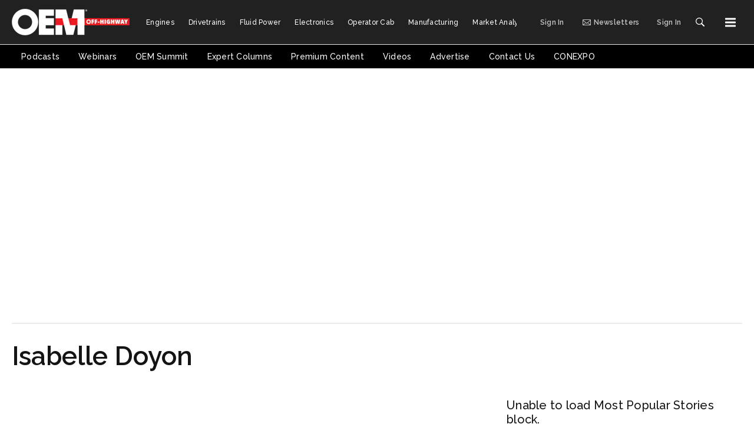

--- FILE ---
content_type: text/html; charset=utf-8
request_url: https://www.google.com/recaptcha/api2/aframe
body_size: 152
content:
<!DOCTYPE HTML><html><head><meta http-equiv="content-type" content="text/html; charset=UTF-8"></head><body><script nonce="0qFkGYEtxYEHAJRlpvv8lg">/** Anti-fraud and anti-abuse applications only. See google.com/recaptcha */ try{var clients={'sodar':'https://pagead2.googlesyndication.com/pagead/sodar?'};window.addEventListener("message",function(a){try{if(a.source===window.parent){var b=JSON.parse(a.data);var c=clients[b['id']];if(c){var d=document.createElement('img');d.src=c+b['params']+'&rc='+(localStorage.getItem("rc::a")?sessionStorage.getItem("rc::b"):"");window.document.body.appendChild(d);sessionStorage.setItem("rc::e",parseInt(sessionStorage.getItem("rc::e")||0)+1);localStorage.setItem("rc::h",'1764785824948');}}}catch(b){}});window.parent.postMessage("_grecaptcha_ready", "*");}catch(b){}</script></body></html>

--- FILE ---
content_type: text/html;charset=ISO-8859-1
request_url: https://acbm.dragonforms.com/loading.do?omedasite=ooh_ind_news_signup
body_size: 8256
content:




<noscript>Your browser does not support JavaScript!</noscript>


<!DOCTYPE html>
<html>
<head>
	<title></title>
	<meta name="viewport" content="width=device-width, initial-scale=1.0">
	<link rel="stylesheet" type="text/css" href="https://hostedcontent.dragonforms.com/hosted/images/dragon/generic/313/site_313b.css" /><script src='https://code.jquery.com/jquery-2.2.4.min.js'  integrity='sha256-BbhdlvQf/xTY9gja0Dq3HiwQF8LaCRTXxZKRutelT44=' crossorigin='anonymous'></script><script type="text/javascript" src="https://static-cdn.dragonforms.com/js/conditional.js?build=V25.15-20251113"></script><script type="text/javascript" src="https://static-cdn.dragonforms.com/js/dragonCampaign.js?build=V25.15-20251113"></script><link rel="stylesheet" type="text/css" href="https://static-cdn.dragonforms.com/style/generic.css?build=V25.15-20251113" /><link rel="stylesheet" type="text/css" href="https://hostedcontent.dragonforms.com/hosted/images/dragon/12073/338.css" /><script type="text/javascript" src="https://hostedcontent.dragonforms.com/hosted/images/dragon/12073/346.js"></script>
<script>var elements;</script></head>
<body>
<!-- Google Tag Manager -->
<noscript><iframe src="//www.googletagmanager.com/ns.html?id=GTM-MV5SCJ"
height="0" width="0" style="display:none;visibility:hidden"></iframe></noscript>
<script>(function(w,d,s,l,i){w[l]=w[l]||[];w[l].push({'gtm.start':
new Date().getTime(),event:'gtm.js'});var f=d.getElementsByTagName(s)[0],
j=d.createElement(s),dl=l!='dataLayer'?'&l='+l:'';j.async=true;j.src=
'//www.googletagmanager.com/gtm.js?id='+i+dl;f.parentNode.insertBefore(j,f);
})(window,document,'script','dataLayer','GTM-MV5SCJ');</script>
<!-- End Google Tag Manager -->

  
	<div id="content" class="container">
   <form method="post" accept-charset="utf-8" action="saveNewSubscription.do;jsessionid=4B2CDDAFDCE169C6F3B044977484C239;jsessionid=4B2CDDAFDCE169C6F3B044977484C239" id="standardForm"><input type="hidden" name="14" id="14" value="1"><input type="hidden" id="dragonjsessionid" name="dragonjsessionid" value="4B2CDDAFDCE169C6F3B044977484C239"><input type="hidden" id="omedasite" name="omedasite" value="ooh_ind_news_signup"><input type="hidden" id="shippingaddresscountry" name="shippingaddresscountry" value="7">
		<div class="row">
			<header class="sixteen columns header"></header>
		</div>
		<div class="row">
			<section class="sixteen columns progressbar"></section>
		</div>
		<div class="row">
			<section class="sixteen columns content"><p id="p13" class="drg-element-type-standard-field drg-element-sub-type-fieldname-EMAILADDR addresslabel"><span class="questionlabel "><label for="id13"><font color=red>*</font> Email Address</label> </span><input class="drg-field-address-normal" name="demo100839" type="text" value="" id="id13" maxlength="50" size="50"  /></p><script>$(document).ready(function() { $("#id13").blur(function() { lookupFreshAddress(); } ); });</script> <div id="freshaddressmessage"></div><div class="scrim" style="position: fixed; display: none;"> <i class="icon-spinner icon-spin"><img src="https://cdn.omedastaging.com/hosted/images/dragon/generic/spinner.gif"></i></div><p style="font-size: smaller; font-weight: normal; color: black; margin: 0px; padding-left: 10px;">To ensure email deliverability please provide an alternative to a .gov/.mil email address</p><span class="spanc7 drg-element-type-standard-field drg-element-sub-type-fieldname-COUNTRY"><p id="p7" class="drg-element-type-standard-field drg-element-sub-type-fieldname-COUNTRY addresslabel"><span class="questionlabel "><label for="id7"><font color=red>*</font> Country</label>&nbsp;</span><select name="demo100842" id="id7" ><option value="">Select One</option><option value="80" SELECTED>UNITED STATES</option><option value="81" [-SELECTED100842_r81-]>CANADA</option><option value="84" [-SELECTED100842_r84-]>AFGHANISTAN</option><option value="86" [-SELECTED100842_r86-]>ALBANIA</option><option value="87" [-SELECTED100842_r87-]>ALGERIA</option><option value="89" [-SELECTED100842_r89-]>ANDORRA</option><option value="90" [-SELECTED100842_r90-]>ANGOLA</option><option value="91" [-SELECTED100842_r91-]>ANGUILLA</option><option value="350" [-SELECTED100842_r350-]>ANTARCTICA</option><option value="92" [-SELECTED100842_r92-]>ANTIGUA</option><option value="93" [-SELECTED100842_r93-]>ARGENTINA</option><option value="94" [-SELECTED100842_r94-]>ARMENIA</option><option value="95" [-SELECTED100842_r95-]>ARUBA</option><option value="96" [-SELECTED100842_r96-]>ASCENSION IS</option><option value="97" [-SELECTED100842_r97-]>AUSTRALIA</option><option value="98" [-SELECTED100842_r98-]>AUSTRIA</option><option value="99" [-SELECTED100842_r99-]>AZERBAIJAN</option><option value="101" [-SELECTED100842_r101-]>BAHAMAS</option><option value="102" [-SELECTED100842_r102-]>BAHRAIN</option><option value="103" [-SELECTED100842_r103-]>BANGLADESH</option><option value="104" [-SELECTED100842_r104-]>BARBADOS</option><option value="106" [-SELECTED100842_r106-]>BELARUS</option><option value="108" [-SELECTED100842_r108-]>BELGIUM</option><option value="109" [-SELECTED100842_r109-]>BELIZE</option><option value="110" [-SELECTED100842_r110-]>BENIN</option><option value="111" [-SELECTED100842_r111-]>BERMUDA</option><option value="112" [-SELECTED100842_r112-]>BHUTAN</option><option value="113" [-SELECTED100842_r113-]>BOLIVIA</option><option value="115" [-SELECTED100842_r115-]>BOSNIA-HERZEGOVINA</option><option value="116" [-SELECTED100842_r116-]>BOTSWANA</option><option value="117" [-SELECTED100842_r117-]>BRAZIL</option><option value="351" [-SELECTED100842_r351-]>BRITISH INDIAN OCEAN TERRITORY</option><option value="118" [-SELECTED100842_r118-]>BRITISH VIRGIN IS</option><option value="120" [-SELECTED100842_r120-]>BRUNEI</option><option value="121" [-SELECTED100842_r121-]>BULGARIA</option><option value="122" [-SELECTED100842_r122-]>BURKINA FASO</option><option value="123" [-SELECTED100842_r123-]>BURUNDI</option><option value="124" [-SELECTED100842_r124-]>CAMBODIA</option><option value="125" [-SELECTED100842_r125-]>CAMEROON</option><option value="127" [-SELECTED100842_r127-]>CAPE VERDE ISLANDS</option><option value="128" [-SELECTED100842_r128-]>CAYMAN ISLANDS</option><option value="129" [-SELECTED100842_r129-]>CENTRAL AFRICAN REP</option><option value="130" [-SELECTED100842_r130-]>CHAD</option><option value="134" [-SELECTED100842_r134-]>CHILE</option><option value="135" [-SELECTED100842_r135-]>CHINA</option><option value="136" [-SELECTED100842_r136-]>COCO ISLAND</option><option value="137" [-SELECTED100842_r137-]>COLOMBIA</option><option value="138" [-SELECTED100842_r138-]>COMOROS</option><option value="139" [-SELECTED100842_r139-]>CONGO</option><option value="141" [-SELECTED100842_r141-]>COOK ISLANDS</option><option value="142" [-SELECTED100842_r142-]>COSTA RICA</option><option value="143" [-SELECTED100842_r143-]>CROATIA</option><option value="144" [-SELECTED100842_r144-]>CUBA</option><option value="145" [-SELECTED100842_r145-]>CYPRUS</option><option value="146" [-SELECTED100842_r146-]>CZECH REPUBLIC</option><option value="147" [-SELECTED100842_r147-]>DENMARK</option><option value="148" [-SELECTED100842_r148-]>DJIBOUTI</option><option value="149" [-SELECTED100842_r149-]>DOMINICA</option><option value="150" [-SELECTED100842_r150-]>DOMINICAN REPUBLIC</option><option value="151" [-SELECTED100842_r151-]>EAST TIMOR</option><option value="152" [-SELECTED100842_r152-]>ECUADOR</option><option value="153" [-SELECTED100842_r153-]>EGYPT</option><option value="154" [-SELECTED100842_r154-]>EL SALVADOR</option><option value="156" [-SELECTED100842_r156-]>ERITREA</option><option value="157" [-SELECTED100842_r157-]>ESTONIA</option><option value="158" [-SELECTED100842_r158-]>ETHIOPIA</option><option value="159" [-SELECTED100842_r159-]>FAEROE ISLANDS</option><option value="160" [-SELECTED100842_r160-]>FALKLAND ISLANDS</option><option value="161" [-SELECTED100842_r161-]>FIJI</option><option value="162" [-SELECTED100842_r162-]>FINLAND</option><option value="163" [-SELECTED100842_r163-]>FRANCE</option><option value="164" [-SELECTED100842_r164-]>FRENCH GUIANA</option><option value="165" [-SELECTED100842_r165-]>FRENCH POLYNESIA</option><option value="168" [-SELECTED100842_r168-]>GABON</option><option value="169" [-SELECTED100842_r169-]>GAMBIA</option><option value="171" [-SELECTED100842_r171-]>GEORGIA</option><option value="172" [-SELECTED100842_r172-]>GERMANY</option><option value="173" [-SELECTED100842_r173-]>GHANA</option><option value="174" [-SELECTED100842_r174-]>GIBRALTAR</option><option value="176" [-SELECTED100842_r176-]>GREECE</option><option value="177" [-SELECTED100842_r177-]>GREENLAND</option><option value="178" [-SELECTED100842_r178-]>GRENADA</option><option value="179" [-SELECTED100842_r179-]>GUADELOUPE</option><option value="180" [-SELECTED100842_r180-]>GUATEMALA</option><option value="181" [-SELECTED100842_r181-]>GUERNSEY</option><option value="182" [-SELECTED100842_r182-]>GUINEA</option><option value="183" [-SELECTED100842_r183-]>GUYANA</option><option value="184" [-SELECTED100842_r184-]>HAITI</option><option value="185" [-SELECTED100842_r185-]>HONDURAS</option><option value="186" [-SELECTED100842_r186-]>HONG KONG</option><option value="187" [-SELECTED100842_r187-]>HUNGARY</option><option value="188" [-SELECTED100842_r188-]>ICELAND</option><option value="189" [-SELECTED100842_r189-]>INDIA</option><option value="190" [-SELECTED100842_r190-]>INDONESIA</option><option value="191" [-SELECTED100842_r191-]>IRAN</option><option value="192" [-SELECTED100842_r192-]>IRAQ</option><option value="193" [-SELECTED100842_r193-]>IRELAND</option><option value="194" [-SELECTED100842_r194-]>ISLE OF MAN</option><option value="195" [-SELECTED100842_r195-]>ISRAEL</option><option value="196" [-SELECTED100842_r196-]>ITALY</option><option value="197" [-SELECTED100842_r197-]>IVORY COAST</option><option value="198" [-SELECTED100842_r198-]>JAMAICA</option><option value="199" [-SELECTED100842_r199-]>JAPAN</option><option value="200" [-SELECTED100842_r200-]>JORDAN</option><option value="201" [-SELECTED100842_r201-]>KAZAKHSTAN</option><option value="202" [-SELECTED100842_r202-]>KENYA</option><option value="204" [-SELECTED100842_r204-]>KIRIBATI</option><option value="206" [-SELECTED100842_r206-]>KUWAIT</option><option value="207" [-SELECTED100842_r207-]>KYRGYZSTAN</option><option value="208" [-SELECTED100842_r208-]>LAOS</option><option value="209" [-SELECTED100842_r209-]>LATVIA</option><option value="210" [-SELECTED100842_r210-]>LEBANON</option><option value="211" [-SELECTED100842_r211-]>LESOTHO</option><option value="212" [-SELECTED100842_r212-]>LIBERIA</option><option value="213" [-SELECTED100842_r213-]>LIBYA</option><option value="214" [-SELECTED100842_r214-]>LIECHTENSTEIN</option><option value="215" [-SELECTED100842_r215-]>LITHUANIA</option><option value="216" [-SELECTED100842_r216-]>LUXEMBOURG</option><option value="217" [-SELECTED100842_r217-]>MACAO</option><option value="218" [-SELECTED100842_r218-]>MACEDONIA</option><option value="219" [-SELECTED100842_r219-]>MADAGASCAR</option><option value="221" [-SELECTED100842_r221-]>MALAWI</option><option value="222" [-SELECTED100842_r222-]>MALAYSIA</option><option value="223" [-SELECTED100842_r223-]>MALDIVES</option><option value="224" [-SELECTED100842_r224-]>MALI</option><option value="225" [-SELECTED100842_r225-]>MALTA</option><option value="226" [-SELECTED100842_r226-]>MARSHALL ISLANDS</option><option value="227" [-SELECTED100842_r227-]>MARTINIQUE</option><option value="228" [-SELECTED100842_r228-]>MAURITANIA</option><option value="229" [-SELECTED100842_r229-]>MAURITIUS</option><option value="230" [-SELECTED100842_r230-]>MAYOTTE</option><option value="231" [-SELECTED100842_r231-]>MEXICO</option><option value="232" [-SELECTED100842_r232-]>MICRONESIA</option><option value="233" [-SELECTED100842_r233-]>MOLDOVA</option><option value="235" [-SELECTED100842_r235-]>MONACO</option><option value="236" [-SELECTED100842_r236-]>MONGOLIA</option><option value="237" [-SELECTED100842_r237-]>MONTENEGRO</option><option value="238" [-SELECTED100842_r238-]>MONTSERRAT</option><option value="239" [-SELECTED100842_r239-]>MOROCCO</option><option value="240" [-SELECTED100842_r240-]>MOZAMBIQUE</option><option value="241" [-SELECTED100842_r241-]>MYANMAR</option><option value="242" [-SELECTED100842_r242-]>NAMIBIA</option><option value="243" [-SELECTED100842_r243-]>NAURU</option><option value="244" [-SELECTED100842_r244-]>NEPAL</option><option value="245" [-SELECTED100842_r245-]>NETHERLAND ANTILLES</option><option value="246" [-SELECTED100842_r246-]>NETHERLANDS</option><option value="248" [-SELECTED100842_r248-]>NEW CALEDONIA</option><option value="249" [-SELECTED100842_r249-]>NEW GUINEA</option><option value="250" [-SELECTED100842_r250-]>NEW ZEALAND</option><option value="251" [-SELECTED100842_r251-]>NICARAGUA</option><option value="252" [-SELECTED100842_r252-]>NIGER</option><option value="253" [-SELECTED100842_r253-]>NIGERIA</option><option value="254" [-SELECTED100842_r254-]>NORTH KOREA</option><option value="256" [-SELECTED100842_r256-]>NORWAY</option><option value="257" [-SELECTED100842_r257-]>OMAN</option><option value="259" [-SELECTED100842_r259-]>PAKISTAN</option><option value="260" [-SELECTED100842_r260-]>PALAU</option><option value="261" [-SELECTED100842_r261-]>PALESTINE</option><option value="262" [-SELECTED100842_r262-]>PANAMA</option><option value="264" [-SELECTED100842_r264-]>PARAGUAY</option><option value="265" [-SELECTED100842_r265-]>PERU</option><option value="266" [-SELECTED100842_r266-]>PHILIPPINES</option><option value="268" [-SELECTED100842_r268-]>PITCAIRN IS</option><option value="269" [-SELECTED100842_r269-]>POLAND</option><option value="270" [-SELECTED100842_r270-]>PORTUGAL</option><option value="271" [-SELECTED100842_r271-]>QATAR</option><option value="272" [-SELECTED100842_r272-]>REUNION</option><option value="273" [-SELECTED100842_r273-]>ROMANIA</option><option value="274" [-SELECTED100842_r274-]>RUSSIA</option><option value="275" [-SELECTED100842_r275-]>RWANDA</option><option value="276" [-SELECTED100842_r276-]>SAN MARINO</option><option value="277" [-SELECTED100842_r277-]>SAO TOME E PRINCIPE</option><option value="279" [-SELECTED100842_r279-]>SAUDI ARABIA</option><option value="281" [-SELECTED100842_r281-]>SENEGAL</option><option value="282" [-SELECTED100842_r282-]>SERBIA</option><option value="283" [-SELECTED100842_r283-]>SEYCHELLES</option><option value="284" [-SELECTED100842_r284-]>SIERRA LEONE</option><option value="285" [-SELECTED100842_r285-]>SINGAPORE</option><option value="286" [-SELECTED100842_r286-]>SLOVAK REPUBLIC</option><option value="287" [-SELECTED100842_r287-]>SLOVENIA</option><option value="288" [-SELECTED100842_r288-]>SOLOMON ISLANDS</option><option value="289" [-SELECTED100842_r289-]>SOMALIA</option><option value="290" [-SELECTED100842_r290-]>SOUTH AFRICA</option><option value="291" [-SELECTED100842_r291-]>SOUTH KOREA</option><option value="292" [-SELECTED100842_r292-]>SPAIN</option><option value="293" [-SELECTED100842_r293-]>SRI LANKA</option><option value="294" [-SELECTED100842_r294-]>ST CROIX</option><option value="295" [-SELECTED100842_r295-]>ST KITTS</option><option value="296" [-SELECTED100842_r296-]>ST LUCIA</option><option value="298" [-SELECTED100842_r298-]>ST MARTIN</option><option value="299" [-SELECTED100842_r299-]>ST PIERRE</option><option value="300" [-SELECTED100842_r300-]>ST VINCENT</option><option value="301" [-SELECTED100842_r301-]>SUDAN</option><option value="302" [-SELECTED100842_r302-]>SURINAME</option><option value="303" [-SELECTED100842_r303-]>SWAZILAND</option><option value="304" [-SELECTED100842_r304-]>SWEDEN</option><option value="305" [-SELECTED100842_r305-]>SWITZERLAND</option><option value="306" [-SELECTED100842_r306-]>SYRIA</option><option value="308" [-SELECTED100842_r308-]>TAIWAN</option><option value="309" [-SELECTED100842_r309-]>TAJIKISTAN</option><option value="310" [-SELECTED100842_r310-]>TANZANIA</option><option value="312" [-SELECTED100842_r312-]>THAILAND</option><option value="314" [-SELECTED100842_r314-]>TOGO</option><option value="315" [-SELECTED100842_r315-]>TONGA</option><option value="316" [-SELECTED100842_r316-]>TRINIDAD AND TOBAGO</option><option value="317" [-SELECTED100842_r317-]>TUNISIA</option><option value="318" [-SELECTED100842_r318-]>TURKEY</option><option value="319" [-SELECTED100842_r319-]>TURKMENISTAN</option><option value="320" [-SELECTED100842_r320-]>TURKS ISLAND</option><option value="321" [-SELECTED100842_r321-]>TUVALU</option><option value="322" [-SELECTED100842_r322-]>UGANDA</option><option value="323" [-SELECTED100842_r323-]>UKRAINE</option><option value="324" [-SELECTED100842_r324-]>UNITED ARAB EMIRATES</option><option value="749" [-SELECTED100842_r749-]>UNITED KINGDOM</option><option value="325" [-SELECTED100842_r325-]>URUGUAY</option><option value="326" [-SELECTED100842_r326-]>UZBEKISTAN</option><option value="327" [-SELECTED100842_r327-]>VANUATU</option><option value="328" [-SELECTED100842_r328-]>VATICAN CITY</option><option value="329" [-SELECTED100842_r329-]>VENEZUELA</option><option value="330" [-SELECTED100842_r330-]>VIETNAM</option><option value="332" [-SELECTED100842_r332-]>WALLIS ISLAND</option><option value="333" [-SELECTED100842_r333-]>WESTERN SAHARA</option><option value="334" [-SELECTED100842_r334-]>WESTERN SAMOA</option><option value="335" [-SELECTED100842_r335-]>YEMEN</option><option value="336" [-SELECTED100842_r336-]>ZAIRE</option><option value="337" [-SELECTED100842_r337-]>ZAMBIA</option><option value="338" [-SELECTED100842_r338-]>ZIMBABWE</option></select></p></span><div id="disp100843" style="display:none;"><span class="spanc8 drg-element-type-standard-field drg-element-sub-type-fieldname-STATE"><p id="p8" class="drg-element-type-standard-field drg-element-sub-type-fieldname-STATE addresslabel"><span class="questionlabel "><label for="id8">State/Province</label>&nbsp;</span><select name="demo100843" id="id8" ><option value="">Select One</option><option value="1" [-SELECTED100843_r1-]>ALABAMA</option><option value="2" [-SELECTED100843_r2-]>ALASKA</option><option value="3" [-SELECTED100843_r3-]>ARIZONA</option><option value="4" [-SELECTED100843_r4-]>ARKANSAS</option><option value="5" [-SELECTED100843_r5-]>CALIFORNIA</option><option value="6" [-SELECTED100843_r6-]>COLORADO</option><option value="7" [-SELECTED100843_r7-]>CONNECTICUT</option><option value="8" [-SELECTED100843_r8-]>DELAWARE</option><option value="9" [-SELECTED100843_r9-]>DISTRICT OF COLUMBIA</option><option value="10" [-SELECTED100843_r10-]>FLORIDA</option><option value="11" [-SELECTED100843_r11-]>GEORGIA</option><option value="12" [-SELECTED100843_r12-]>HAWAII</option><option value="13" [-SELECTED100843_r13-]>IDAHO</option><option value="14" [-SELECTED100843_r14-]>ILLINOIS</option><option value="15" [-SELECTED100843_r15-]>INDIANA</option><option value="16" [-SELECTED100843_r16-]>IOWA</option><option value="17" [-SELECTED100843_r17-]>KANSAS</option><option value="18" [-SELECTED100843_r18-]>KENTUCKY</option><option value="19" [-SELECTED100843_r19-]>LOUISIANA</option><option value="20" [-SELECTED100843_r20-]>MAINE</option><option value="21" [-SELECTED100843_r21-]>MARYLAND</option><option value="22" [-SELECTED100843_r22-]>MASSACHUSETTS</option><option value="23" [-SELECTED100843_r23-]>MICHIGAN</option><option value="24" [-SELECTED100843_r24-]>MINNESOTA</option><option value="25" [-SELECTED100843_r25-]>MISSISSIPPI</option><option value="26" [-SELECTED100843_r26-]>MISSOURI</option><option value="27" [-SELECTED100843_r27-]>MONTANA</option><option value="28" [-SELECTED100843_r28-]>NEBRASKA</option><option value="29" [-SELECTED100843_r29-]>NEVADA</option><option value="30" [-SELECTED100843_r30-]>NEW HAMPSHIRE</option><option value="31" [-SELECTED100843_r31-]>NEW JERSEY</option><option value="32" [-SELECTED100843_r32-]>NEW MEXICO</option><option value="33" [-SELECTED100843_r33-]>NEW YORK</option><option value="34" [-SELECTED100843_r34-]>NORTH CAROLINA</option><option value="35" [-SELECTED100843_r35-]>NORTH DAKOTA</option><option value="36" [-SELECTED100843_r36-]>OHIO</option><option value="37" [-SELECTED100843_r37-]>OKLAHOMA</option><option value="38" [-SELECTED100843_r38-]>OREGON</option><option value="39" [-SELECTED100843_r39-]>PENNSYLVANIA</option><option value="40" [-SELECTED100843_r40-]>RHODE ISLAND</option><option value="41" [-SELECTED100843_r41-]>SOUTH CAROLINA</option><option value="42" [-SELECTED100843_r42-]>SOUTH DAKOTA</option><option value="43" [-SELECTED100843_r43-]>TENNESSEE</option><option value="44" [-SELECTED100843_r44-]>TEXAS</option><option value="45" [-SELECTED100843_r45-]>UTAH</option><option value="46" [-SELECTED100843_r46-]>VERMONT</option><option value="47" [-SELECTED100843_r47-]>VIRGIN ISLANDS</option><option value="48" [-SELECTED100843_r48-]>VIRGINIA</option><option value="49" [-SELECTED100843_r49-]>WASHINGTON</option><option value="50" [-SELECTED100843_r50-]>WEST VIRGINIA</option><option value="51" [-SELECTED100843_r51-]>WISCONSIN</option><option value="52" [-SELECTED100843_r52-]>WYOMING</option><option value="53" [-SELECTED100843_r53-]>American Samoa</option><option value="54" [-SELECTED100843_r54-]>Guam</option><option value="56" [-SELECTED100843_r56-]>Micronesia (Federated States of)</option><option value="58" [-SELECTED100843_r58-]>Puerto Rico</option><option value="59" [-SELECTED100843_r59-]>U.S. Minor Outlying Islands</option><option value="60" [-SELECTED100843_r60-]>NORTHERN MARIANA ISLANDS</option><option value="61" [-SELECTED100843_r61-]>Armed Forces Africa</option><option value="62" [-SELECTED100843_r62-]>Armed Forces Americas AA (except Canada)</option><option value="63" [-SELECTED100843_r63-]>Armed Forces Canada</option><option value="64" [-SELECTED100843_r64-]>Armed Forces Europe AE</option><option value="65" [-SELECTED100843_r65-]>Armed Forces Middle East AE</option><option value="66" [-SELECTED100843_r66-]>Armed Forces Pacific AP</option><option value="67" [-SELECTED100843_r67-]>ALBERTA</option><option value="68" [-SELECTED100843_r68-]>NOVA SCOTIA</option><option value="69" [-SELECTED100843_r69-]>BRITISH COLUMBIA</option><option value="70" [-SELECTED100843_r70-]>ONTARIO</option><option value="71" [-SELECTED100843_r71-]>MANITOBA</option><option value="72" [-SELECTED100843_r72-]>PRINCE EDWARD ISLAND</option><option value="73" [-SELECTED100843_r73-]>NEW BRUNSWICK</option><option value="74" [-SELECTED100843_r74-]>QUEBEC</option><option value="75" [-SELECTED100843_r75-]>NEWFOUNDLAND</option><option value="76" [-SELECTED100843_r76-]>SASKATCHEWAN</option><option value="77" [-SELECTED100843_r77-]>NORTHWEST TERRITORIES</option><option value="78" [-SELECTED100843_r78-]>YUKON TERRITORY</option><option value="79" [-SELECTED100843_r79-]>NUNAVUT</option><option value="1002" [-SELECTED100843_r1002-]>FOREIGN</option></select></p></span></div><span class="spanc5070622 drg-element-type-demographic drg-element-sub-type-type-1"><p id="p5070622" class="drg-element-type-demographic drg-element-sub-type-type-1"><span class="questionlabel "><label for="id5070622">Primary Business</label>&nbsp;</span><select name="demo100844" id="id5070622" ><option value="">Select...</option><option value="5072984" >Agricultural Equipment Manufacturer</option><option value="5072985" >Industrial/Utility/Constr Equipment Manufacturer</option><option value="5072986" >Lawn & Garden Equipment Manufacturer</option><option value="5072987" >Engines/Drivetrains/Transmissions Manufacturer</option><option value="5072988" >Forestry Equipment Manufacturer</option><option value="5072989" >Off-Highway/Recreational Equipment Manufacturer</option><option value="5072990" >Mining Equipment Manufacturer</option><option value="5072991" >Distributor/System Integrator</option><option value="5072992" >Truck, Bus or Municipal Vehicle Manufacturer</option><option value="5102144" >Marine Manufacturer</option><option value="5102143" >Genset Manufacturer</option><option value="5072993" >Other (Please Specify Below)</option></select></p></span><div id="other5072993" class="otherfillin"><p id="p5072993"><span id="otherfillinid_r5072993" class="otherfillinlabelomeda ">Other (Please Specify Below)</span><input name="demo100844_r5072993" type="text" value="" id="id_r5072993" maxlength="50" size="50"  /></p></div><span class="spanc5070623 drg-element-type-demographic drg-element-sub-type-type-1"><p id="p5070623" class="drg-element-type-demographic drg-element-sub-type-type-1"><span class="questionlabel "><label for="id5070623">Job Title</label>&nbsp;</span><select name="demo100845" id="id5070623" ><option value="">Select...</option><option value="5072995" >Engineering</option><option value="5072996" >Sales & Marketing</option><option value="5072997" >Corporate & Operating Management</option><option value="5072998" >Manufacturing & Purchasing</option><option value="5072999" >Other</option></select></p></span><div id="other5072999" class="otherfillin"><p id="p5072999"><span id="otherfillinid_r5072999" class="otherfillinlabelomeda ">Other</span><input name="demo100845_r5072999" type="text" value="" id="id_r5072999" maxlength="50" size="50"  /></p></div><input name="opt100846" type="hidden" value="1" id="optp379"/><input name="demo100847" type="hidden" value="auddev-ooh-industry-news-modal" id="demo100847"/></section>
		</div>
		<div class="row">
			<section class="sixteen columns controls">
        <div class="button">
          <input type="submit" value="Submit">
        </div>
			</section>
		</div>
   <input type="hidden" name="transactionKey" value="dragon-hpci-11ef07db043340bd86ee90beab1d3c38"><input type="hidden" name="dragon_pagenumber" value="1"><input type="hidden" id="originalUrlParams" value="omedasite=ooh_ind_news_signup"></form>
		<div class="row">
			<footer class="sixteen columns footer"></footer>
		</div>
		<div class="row">
      <div class="validation">
        <h4><span id="valErrNum"></span> errors</h4>
		    <ul class="dragon-validation"></ul>
      </div>
		</div>
	</div>
		
  <div id="olyticsContainer" style="display:none;visibility:hidden;"><script>window.olytics||(window.olytics=[]),window.olytics.methods=["fire","confirm"],window.olytics.factory=function(i){return function(){var t=Array.prototype.slice.call(arguments);return t.unshift(i),window.olytics.push(t),window.olytics}};for(var i=0;i<window.olytics.methods.length;i++){var method=window.olytics.methods[i];window.olytics[method]=window.olytics.factory(method)}olytics.load=function(i){if(!document.getElementById("olyticsImport")){window.a=window.olytics;var t=document.createElement("script");t.async=!0,t.id="olyticsImport",t.type="text/javascript";var o="";void 0!==i&&void 0!==i.oid&&(o=i.oid),t.setAttribute("data-oid",o),t.src="https://olytics.omeda.com/olytics/js/v3/p/olytics.min.js",t.addEventListener("load",function(t){for(olytics.initialize({Olytics:i});window.a.length>0;){var o=window.a.shift(),s=o.shift();olytics[s]&&olytics[s].apply(olytics,o)}},!1);var s=document.getElementsByTagName("script")[0];s.parentNode.insertBefore(t,s)}},olytics.load({oid:"c7c0f14368d64059acd58da1225ef510"});</script><script type="text/javascript" src="js/olyticsLinkAssistance.js"></script><script></script></div>

<script>

  $("section.progressbar").hide();
  $("section.progressbar").has('ul').has('li').show();

  
  $("div.validation").hide();
  $("div.validation").has('ul').has('li').show();
  var valErrNum = $(".validation ul li").length;
  $("span#valErrNum").text(valErrNum);

  $("div.validation").click(function() {
    if ( $("div.validation").hasClass('min') ) {
      $("div.validation").removeClass('min')
    }
    else {
      $("div.validation").addClass('min')
    }
  });


  $('header').each(function(){
    if ( ($(this).text() == 0) && ($(this).children().length == 0) ) {
      $(this).parent('div.row').remove();
    }
  });

  $('section').each(function(){
    if ( ($(this).text() == 0) && ($(this).children().length == 0) ) {
      $(this).parent('div.row').remove();
    }
  });

  $('footer').each(function(){
    if ( ($(this).text() == 0) && ($(this).children().length == 0) ) {
      $(this).parent('div.row').remove();
    }
  });
</script>
<div style="display:none;height:20px;">&nbsp;</div>
<div id="basicConfirm_modal" class="simple_modal" style="display: none;"> <%-- the gray background --%>
    <div id="basicConfirmContent" class="simple_modal_content">
        <div id="basicConfirmMessageContainer">
            <span id="basicConfirmMessage"></span>
        </div>
        <div class="basicConfirmButtonContainer">
            <button class="form-submit-button basicConfirmYes" type="button" id="basicConfirmYes">Yes</button>
            <button class="form-submit-button basicConfirmNo" type="button" id="basicConfirmNo">No</button>
        </div>
    </div>
</div></body>
</html>




--- FILE ---
content_type: text/css
request_url: https://cdn.parameter1.com/web-assets/acbm_ooh/54b5a261c99db54158ed0fc9/v3.11.1/dist/css/main-2bc9f180.css
body_size: 48451
content:
@charset "UTF-8";@font-face{ascent-override:86%;font-family:Raleway-fallback;size-adjust:104.09%;src:local("Arial")}.page-wrapper__deck{color:#68686c;font-size:1.25rem}:root{--blue:#134f8c;--indigo:#6610f2;--purple:#6f42c1;--pink:#e83e8c;--red:#dc3545;--orange:#fd7e14;--yellow:#ffc107;--green:#28a745;--teal:#20c997;--cyan:#17a2b8;--white:#fff;--gray:#8c8e97;--gray-dark:#3f4043;--tar-black:#232325;--charcoal:#3f4043;--smokey-gray:#68686c;--silver-fox:#8c8e97;--cloud:#c4c6cb;--concrete:#e3e4e5;--fog:#f0f1f2;--sponsor-blue:#134f8c;--primary:#ed1c24;--secondary:#495057;--success:#28a745;--info:#6c757d;--warning:#ffc107;--danger:#dc3545;--light:#e9ecef;--dark:#212529;--breakpoint-xs:0;--breakpoint-sm:576px;--breakpoint-md:768px;--breakpoint-lg:992px;--breakpoint-xl:1200px;--font-family-sans-serif:"Raleway",raleway-fallback,sans-serif;--font-family-monospace:SFMono-Regular,Menlo,Monaco,Consolas,"Liberation Mono","Courier New",monospace}*,:after,:before{box-sizing:border-box}html{-webkit-text-size-adjust:100%;-webkit-tap-highlight-color:rgba(20,20,20,0);font-family:sans-serif;line-height:1.15}article,aside,figcaption,figure,footer,header,hgroup,main,nav,section{display:block}body{background-color:#fff;color:#141414;font-family:Raleway,raleway-fallback,sans-serif;font-size:1rem;font-weight:400;line-height:1.5;margin:0;text-align:left}[tabindex="-1"]:focus:not(:focus-visible){outline:0!important}hr{box-sizing:content-box;height:0;overflow:visible}h1,h2,h3,h4,h5,h6{margin-bottom:.5rem;margin-top:0}p{margin-bottom:1rem;margin-top:0}abbr[data-original-title],abbr[title]{border-bottom:0;cursor:help;text-decoration:underline;text-decoration:underline dotted;text-decoration-skip-ink:none}address{font-style:normal;line-height:inherit}address,dl,ol,ul{margin-bottom:1rem}dl,ol,ul{margin-top:0}ol ol,ol ul,ul ol,ul ul{margin-bottom:0}dt{font-weight:700}dd{margin-bottom:.5rem;margin-left:0}blockquote{margin:0 0 1rem}b,strong{font-weight:bolder}small{font-size:80%}sub,sup{font-size:75%;line-height:0;position:relative;vertical-align:baseline}sub{bottom:-.25em}sup{top:-.5em}a{background-color:transparent;color:#ed1c24;text-decoration:none}a:hover{color:#af0e14;text-decoration:underline}a:not([href]):not([class]){color:inherit;text-decoration:none}a:not([href]):not([class]):hover{color:inherit;text-decoration:none}code,kbd,pre,samp{font-family:SFMono-Regular,Menlo,Monaco,Consolas,Liberation Mono,Courier New,monospace;font-size:1em}pre{-ms-overflow-style:scrollbar;margin-bottom:1rem;margin-top:0;overflow:auto}figure{margin:0 0 1rem}img{border-style:none}img,svg{vertical-align:middle}svg{overflow:hidden}table{border-collapse:collapse}caption{caption-side:bottom;color:#8c8e97;padding-bottom:.75rem;padding-top:.75rem;text-align:left}th{text-align:inherit;text-align:-webkit-match-parent}label{display:inline-block;margin-bottom:.5rem}button{border-radius:0}button:focus:not(:focus-visible){outline:0}button,input,optgroup,select,textarea{font-family:inherit;font-size:inherit;line-height:inherit;margin:0}button,input{overflow:visible}button,select{text-transform:none}[role=button]{cursor:pointer}select{word-wrap:normal}[type=button],[type=reset],[type=submit],button{-webkit-appearance:button}[type=button]:not(:disabled),[type=reset]:not(:disabled),[type=submit]:not(:disabled),button:not(:disabled){cursor:pointer}[type=button]::-moz-focus-inner,[type=reset]::-moz-focus-inner,[type=submit]::-moz-focus-inner,button::-moz-focus-inner{border-style:none;padding:0}input[type=checkbox],input[type=radio]{box-sizing:border-box;padding:0}textarea{overflow:auto;resize:vertical}fieldset{border:0;margin:0;min-width:0;padding:0}legend{color:inherit;display:block;font-size:1.5rem;line-height:inherit;margin-bottom:.5rem;max-width:100%;padding:0;white-space:normal;width:100%}progress{vertical-align:baseline}[type=number]::-webkit-inner-spin-button,[type=number]::-webkit-outer-spin-button{height:auto}[type=search]{-webkit-appearance:none;outline-offset:-2px}[type=search]::-webkit-search-decoration{-webkit-appearance:none}::-webkit-file-upload-button{-webkit-appearance:button;font:inherit}output{display:inline-block}summary{cursor:pointer;display:list-item}template{display:none}[hidden]{display:none!important}.h1,.h2,.h3,.h4,.h5,.h6,h1,h2,h3,h4,h5,h6{font-weight:500;line-height:1.2;margin-bottom:.5rem}.h1,h1{font-size:2.5rem}.h2,h2{font-size:2rem}.h3,h3{font-size:1.75rem}.h4,h4{font-size:1.5rem}.h5,h5{font-size:1.25rem}.h6,h6{font-size:1rem}.lead{font-size:1.25rem;font-weight:300}.display-1{font-size:6rem}.display-1,.display-2{font-weight:300;line-height:1.2}.display-2{font-size:5.5rem}.display-3{font-size:4.5rem}.display-3,.display-4{font-weight:300;line-height:1.2}.display-4{font-size:3.5rem}hr{border:0;border-top:1px solid #68686c;margin-bottom:10px;margin-top:10px}.small,small{font-size:.875em;font-weight:400}.mark,mark{background-color:#fcf8e3;padding:.2em}.list-inline,.list-unstyled{list-style:none;padding-left:0}.list-inline-item{display:inline-block}.list-inline-item:not(:last-child){margin-right:.5rem}.initialism{font-size:90%;text-transform:uppercase}.blockquote{font-size:1.25rem;margin-bottom:1rem}.blockquote-footer{color:#8c8e97;display:block;font-size:.875em}.blockquote-footer:before{content:"— "}.align-baseline{vertical-align:baseline!important}.align-top{vertical-align:top!important}.align-middle{vertical-align:middle!important}.align-bottom{vertical-align:bottom!important}.align-text-bottom{vertical-align:text-bottom!important}.align-text-top{vertical-align:text-top!important}.bg-primary{background-color:#ed1c24!important}a.bg-primary:focus,a.bg-primary:hover,button.bg-primary:focus,button.bg-primary:hover{background-color:#c61017!important}.bg-secondary{background-color:#495057!important}a.bg-secondary:focus,a.bg-secondary:hover,button.bg-secondary:focus,button.bg-secondary:hover{background-color:#32373b!important}.bg-success{background-color:#28a745!important}a.bg-success:focus,a.bg-success:hover,button.bg-success:focus,button.bg-success:hover{background-color:#1e7e34!important}.bg-info{background-color:#6c757d!important}a.bg-info:focus,a.bg-info:hover,button.bg-info:focus,button.bg-info:hover{background-color:#545b62!important}.bg-warning{background-color:#ffc107!important}a.bg-warning:focus,a.bg-warning:hover,button.bg-warning:focus,button.bg-warning:hover{background-color:#d39e00!important}.bg-danger{background-color:#dc3545!important}a.bg-danger:focus,a.bg-danger:hover,button.bg-danger:focus,button.bg-danger:hover{background-color:#bd2130!important}.bg-light{background-color:#e9ecef!important}a.bg-light:focus,a.bg-light:hover,button.bg-light:focus,button.bg-light:hover{background-color:#cbd3da!important}.bg-dark{background-color:#212529!important}a.bg-dark:focus,a.bg-dark:hover,button.bg-dark:focus,button.bg-dark:hover{background-color:#0a0c0d!important}.bg-white{background-color:#fff!important}.bg-transparent{background-color:transparent!important}.border{border:1px solid #dee2e6!important}.border-top{border-top:1px solid #dee2e6!important}.border-right{border-right:1px solid #dee2e6!important}.border-bottom{border-bottom:1px solid #dee2e6!important}.border-left{border-left:1px solid #dee2e6!important}.border-0{border:0!important}.border-top-0{border-top:0!important}.border-right-0{border-right:0!important}.border-bottom-0{border-bottom:0!important}.border-left-0{border-left:0!important}.border-primary{border-color:#ed1c24!important}.border-secondary{border-color:#495057!important}.border-success{border-color:#28a745!important}.border-info{border-color:#6c757d!important}.border-warning{border-color:#ffc107!important}.border-danger{border-color:#dc3545!important}.border-light{border-color:#e9ecef!important}.border-dark{border-color:#212529!important}.border-white{border-color:#fff!important}.rounded-sm{border-radius:.2rem!important}.rounded{border-radius:0!important}.rounded-top{border-top-left-radius:0!important}.rounded-right,.rounded-top{border-top-right-radius:0!important}.rounded-bottom,.rounded-right{border-bottom-right-radius:0!important}.rounded-bottom,.rounded-left{border-bottom-left-radius:0!important}.rounded-left{border-top-left-radius:0!important}.rounded-lg{border-radius:.3rem!important}.rounded-circle{border-radius:50%!important}.rounded-pill{border-radius:50rem!important}.rounded-0{border-radius:0!important}.clearfix:after{clear:both;content:"";display:block}.d-none{display:none!important}.d-inline{display:inline!important}.d-inline-block{display:inline-block!important}.d-block{display:block!important}.d-table{display:table!important}.d-table-row{display:table-row!important}.d-table-cell{display:table-cell!important}.d-flex{display:flex!important}.d-inline-flex{display:inline-flex!important}@media (min-width:576px){.d-sm-none{display:none!important}.d-sm-inline{display:inline!important}.d-sm-inline-block{display:inline-block!important}.d-sm-block{display:block!important}.d-sm-table{display:table!important}.d-sm-table-row{display:table-row!important}.d-sm-table-cell{display:table-cell!important}.d-sm-flex{display:flex!important}.d-sm-inline-flex{display:inline-flex!important}}@media (min-width:768px){.d-md-none{display:none!important}.d-md-inline{display:inline!important}.d-md-inline-block{display:inline-block!important}.d-md-block{display:block!important}.d-md-table{display:table!important}.d-md-table-row{display:table-row!important}.d-md-table-cell{display:table-cell!important}.d-md-flex{display:flex!important}.d-md-inline-flex{display:inline-flex!important}}@media (min-width:992px){.d-lg-none{display:none!important}.d-lg-inline{display:inline!important}.d-lg-inline-block{display:inline-block!important}.d-lg-block{display:block!important}.d-lg-table{display:table!important}.d-lg-table-row{display:table-row!important}.d-lg-table-cell{display:table-cell!important}.d-lg-flex{display:flex!important}.d-lg-inline-flex{display:inline-flex!important}}@media (min-width:1200px){.d-xl-none{display:none!important}.d-xl-inline{display:inline!important}.d-xl-inline-block{display:inline-block!important}.d-xl-block{display:block!important}.d-xl-table{display:table!important}.d-xl-table-row{display:table-row!important}.d-xl-table-cell{display:table-cell!important}.d-xl-flex{display:flex!important}.d-xl-inline-flex{display:inline-flex!important}}@media print{.d-print-none{display:none!important}.d-print-inline{display:inline!important}.d-print-inline-block{display:inline-block!important}.d-print-block{display:block!important}.d-print-table{display:table!important}.d-print-table-row{display:table-row!important}.d-print-table-cell{display:table-cell!important}.d-print-flex{display:flex!important}.d-print-inline-flex{display:inline-flex!important}}.embed-responsive{display:block;overflow:hidden;padding:0;position:relative;width:100%}.embed-responsive:before{content:"";display:block}.embed-responsive .embed-responsive-item,.embed-responsive embed,.embed-responsive iframe,.embed-responsive object,.embed-responsive video{border:0;bottom:0;height:100%;left:0;position:absolute;top:0;width:100%}.embed-responsive-21by9:before{padding-top:42.85714286%}.embed-responsive-16by9:before{padding-top:56.25%}.embed-responsive-4by3:before{padding-top:75%}.embed-responsive-1by1:before{padding-top:100%}.flex-row{flex-direction:row!important}.flex-column{flex-direction:column!important}.flex-row-reverse{flex-direction:row-reverse!important}.flex-column-reverse{flex-direction:column-reverse!important}.flex-wrap{flex-wrap:wrap!important}.flex-nowrap{flex-wrap:nowrap!important}.flex-wrap-reverse{flex-wrap:wrap-reverse!important}.flex-fill{flex:1 1 auto!important}.flex-grow-0{flex-grow:0!important}.flex-grow-1{flex-grow:1!important}.flex-shrink-0{flex-shrink:0!important}.flex-shrink-1{flex-shrink:1!important}.justify-content-start{justify-content:flex-start!important}.justify-content-end{justify-content:flex-end!important}.justify-content-center{justify-content:center!important}.justify-content-between{justify-content:space-between!important}.justify-content-around{justify-content:space-around!important}.align-items-start{align-items:flex-start!important}.align-items-end{align-items:flex-end!important}.align-items-center{align-items:center!important}.align-items-baseline{align-items:baseline!important}.align-items-stretch{align-items:stretch!important}.align-content-start{align-content:flex-start!important}.align-content-end{align-content:flex-end!important}.align-content-center{align-content:center!important}.align-content-between{align-content:space-between!important}.align-content-around{align-content:space-around!important}.align-content-stretch{align-content:stretch!important}.align-self-auto{align-self:auto!important}.align-self-start{align-self:flex-start!important}.align-self-end{align-self:flex-end!important}.align-self-center{align-self:center!important}.align-self-baseline{align-self:baseline!important}.align-self-stretch{align-self:stretch!important}@media (min-width:576px){.flex-sm-row{flex-direction:row!important}.flex-sm-column{flex-direction:column!important}.flex-sm-row-reverse{flex-direction:row-reverse!important}.flex-sm-column-reverse{flex-direction:column-reverse!important}.flex-sm-wrap{flex-wrap:wrap!important}.flex-sm-nowrap{flex-wrap:nowrap!important}.flex-sm-wrap-reverse{flex-wrap:wrap-reverse!important}.flex-sm-fill{flex:1 1 auto!important}.flex-sm-grow-0{flex-grow:0!important}.flex-sm-grow-1{flex-grow:1!important}.flex-sm-shrink-0{flex-shrink:0!important}.flex-sm-shrink-1{flex-shrink:1!important}.justify-content-sm-start{justify-content:flex-start!important}.justify-content-sm-end{justify-content:flex-end!important}.justify-content-sm-center{justify-content:center!important}.justify-content-sm-between{justify-content:space-between!important}.justify-content-sm-around{justify-content:space-around!important}.align-items-sm-start{align-items:flex-start!important}.align-items-sm-end{align-items:flex-end!important}.align-items-sm-center{align-items:center!important}.align-items-sm-baseline{align-items:baseline!important}.align-items-sm-stretch{align-items:stretch!important}.align-content-sm-start{align-content:flex-start!important}.align-content-sm-end{align-content:flex-end!important}.align-content-sm-center{align-content:center!important}.align-content-sm-between{align-content:space-between!important}.align-content-sm-around{align-content:space-around!important}.align-content-sm-stretch{align-content:stretch!important}.align-self-sm-auto{align-self:auto!important}.align-self-sm-start{align-self:flex-start!important}.align-self-sm-end{align-self:flex-end!important}.align-self-sm-center{align-self:center!important}.align-self-sm-baseline{align-self:baseline!important}.align-self-sm-stretch{align-self:stretch!important}}@media (min-width:768px){.flex-md-row{flex-direction:row!important}.flex-md-column{flex-direction:column!important}.flex-md-row-reverse{flex-direction:row-reverse!important}.flex-md-column-reverse{flex-direction:column-reverse!important}.flex-md-wrap{flex-wrap:wrap!important}.flex-md-nowrap{flex-wrap:nowrap!important}.flex-md-wrap-reverse{flex-wrap:wrap-reverse!important}.flex-md-fill{flex:1 1 auto!important}.flex-md-grow-0{flex-grow:0!important}.flex-md-grow-1{flex-grow:1!important}.flex-md-shrink-0{flex-shrink:0!important}.flex-md-shrink-1{flex-shrink:1!important}.justify-content-md-start{justify-content:flex-start!important}.justify-content-md-end{justify-content:flex-end!important}.justify-content-md-center{justify-content:center!important}.justify-content-md-between{justify-content:space-between!important}.justify-content-md-around{justify-content:space-around!important}.align-items-md-start{align-items:flex-start!important}.align-items-md-end{align-items:flex-end!important}.align-items-md-center{align-items:center!important}.align-items-md-baseline{align-items:baseline!important}.align-items-md-stretch{align-items:stretch!important}.align-content-md-start{align-content:flex-start!important}.align-content-md-end{align-content:flex-end!important}.align-content-md-center{align-content:center!important}.align-content-md-between{align-content:space-between!important}.align-content-md-around{align-content:space-around!important}.align-content-md-stretch{align-content:stretch!important}.align-self-md-auto{align-self:auto!important}.align-self-md-start{align-self:flex-start!important}.align-self-md-end{align-self:flex-end!important}.align-self-md-center{align-self:center!important}.align-self-md-baseline{align-self:baseline!important}.align-self-md-stretch{align-self:stretch!important}}@media (min-width:992px){.flex-lg-row{flex-direction:row!important}.flex-lg-column{flex-direction:column!important}.flex-lg-row-reverse{flex-direction:row-reverse!important}.flex-lg-column-reverse{flex-direction:column-reverse!important}.flex-lg-wrap{flex-wrap:wrap!important}.flex-lg-nowrap{flex-wrap:nowrap!important}.flex-lg-wrap-reverse{flex-wrap:wrap-reverse!important}.flex-lg-fill{flex:1 1 auto!important}.flex-lg-grow-0{flex-grow:0!important}.flex-lg-grow-1{flex-grow:1!important}.flex-lg-shrink-0{flex-shrink:0!important}.flex-lg-shrink-1{flex-shrink:1!important}.justify-content-lg-start{justify-content:flex-start!important}.justify-content-lg-end{justify-content:flex-end!important}.justify-content-lg-center{justify-content:center!important}.justify-content-lg-between{justify-content:space-between!important}.justify-content-lg-around{justify-content:space-around!important}.align-items-lg-start{align-items:flex-start!important}.align-items-lg-end{align-items:flex-end!important}.align-items-lg-center{align-items:center!important}.align-items-lg-baseline{align-items:baseline!important}.align-items-lg-stretch{align-items:stretch!important}.align-content-lg-start{align-content:flex-start!important}.align-content-lg-end{align-content:flex-end!important}.align-content-lg-center{align-content:center!important}.align-content-lg-between{align-content:space-between!important}.align-content-lg-around{align-content:space-around!important}.align-content-lg-stretch{align-content:stretch!important}.align-self-lg-auto{align-self:auto!important}.align-self-lg-start{align-self:flex-start!important}.align-self-lg-end{align-self:flex-end!important}.align-self-lg-center{align-self:center!important}.align-self-lg-baseline{align-self:baseline!important}.align-self-lg-stretch{align-self:stretch!important}}@media (min-width:1200px){.flex-xl-row{flex-direction:row!important}.flex-xl-column{flex-direction:column!important}.flex-xl-row-reverse{flex-direction:row-reverse!important}.flex-xl-column-reverse{flex-direction:column-reverse!important}.flex-xl-wrap{flex-wrap:wrap!important}.flex-xl-nowrap{flex-wrap:nowrap!important}.flex-xl-wrap-reverse{flex-wrap:wrap-reverse!important}.flex-xl-fill{flex:1 1 auto!important}.flex-xl-grow-0{flex-grow:0!important}.flex-xl-grow-1{flex-grow:1!important}.flex-xl-shrink-0{flex-shrink:0!important}.flex-xl-shrink-1{flex-shrink:1!important}.justify-content-xl-start{justify-content:flex-start!important}.justify-content-xl-end{justify-content:flex-end!important}.justify-content-xl-center{justify-content:center!important}.justify-content-xl-between{justify-content:space-between!important}.justify-content-xl-around{justify-content:space-around!important}.align-items-xl-start{align-items:flex-start!important}.align-items-xl-end{align-items:flex-end!important}.align-items-xl-center{align-items:center!important}.align-items-xl-baseline{align-items:baseline!important}.align-items-xl-stretch{align-items:stretch!important}.align-content-xl-start{align-content:flex-start!important}.align-content-xl-end{align-content:flex-end!important}.align-content-xl-center{align-content:center!important}.align-content-xl-between{align-content:space-between!important}.align-content-xl-around{align-content:space-around!important}.align-content-xl-stretch{align-content:stretch!important}.align-self-xl-auto{align-self:auto!important}.align-self-xl-start{align-self:flex-start!important}.align-self-xl-end{align-self:flex-end!important}.align-self-xl-center{align-self:center!important}.align-self-xl-baseline{align-self:baseline!important}.align-self-xl-stretch{align-self:stretch!important}}.float-left{float:left!important}.float-right{float:right!important}.float-none{float:none!important}@media (min-width:576px){.float-sm-left{float:left!important}.float-sm-right{float:right!important}.float-sm-none{float:none!important}}@media (min-width:768px){.float-md-left{float:left!important}.float-md-right{float:right!important}.float-md-none{float:none!important}}@media (min-width:992px){.float-lg-left{float:left!important}.float-lg-right{float:right!important}.float-lg-none{float:none!important}}@media (min-width:1200px){.float-xl-left{float:left!important}.float-xl-right{float:right!important}.float-xl-none{float:none!important}}.user-select-all{user-select:all!important}.user-select-auto{user-select:auto!important}.user-select-none{user-select:none!important}.overflow-auto{overflow:auto!important}.overflow-hidden{overflow:hidden!important}.position-static{position:static!important}.position-relative{position:relative!important}.position-absolute{position:absolute!important}.position-fixed{position:fixed!important}.position-sticky{position:sticky!important}.fixed-top{top:0}.fixed-bottom,.fixed-top{left:0;position:fixed;right:0;z-index:1030}.fixed-bottom{bottom:0}@supports (position:sticky){.sticky-top{position:sticky;top:0;z-index:1020}}.sr-only{clip:rect(0,0,0,0);border:0;height:1px;margin:-1px;overflow:hidden;padding:0;position:absolute;white-space:nowrap;width:1px}.sr-only-focusable:active,.sr-only-focusable:focus{clip:auto;height:auto;overflow:visible;position:static;white-space:normal;width:auto}.shadow-sm{box-shadow:0 .125rem .25rem hsla(0,0%,8%,.075)!important}.shadow{box-shadow:0 .5rem 1rem hsla(0,0%,8%,.15)!important}.shadow-lg{box-shadow:0 1rem 3rem hsla(0,0%,8%,.175)!important}.shadow-none{box-shadow:none!important}.w-25{width:25%!important}.w-50{width:50%!important}.w-75{width:75%!important}.w-100{width:100%!important}.w-auto{width:auto!important}.h-25{height:25%!important}.h-50{height:50%!important}.h-75{height:75%!important}.h-100{height:100%!important}.h-auto{height:auto!important}.mw-100{max-width:100%!important}.mh-100{max-height:100%!important}.min-vw-100{min-width:100vw!important}.min-vh-100{min-height:100vh!important}.vw-100{width:100vw!important}.vh-100{height:100vh!important}.m-0{margin:0!important}.mt-0,.my-0{margin-top:0!important}.mr-0,.mx-0{margin-right:0!important}.mb-0,.my-0{margin-bottom:0!important}.ml-0,.mx-0{margin-left:0!important}.m-1{margin:.25rem!important}.mt-1,.my-1{margin-top:.25rem!important}.mr-1,.mx-1{margin-right:.25rem!important}.mb-1,.my-1{margin-bottom:.25rem!important}.ml-1,.mx-1{margin-left:.25rem!important}.m-2{margin:.5rem!important}.mt-2,.my-2{margin-top:.5rem!important}.mr-2,.mx-2{margin-right:.5rem!important}.mb-2,.my-2{margin-bottom:.5rem!important}.ml-2,.mx-2{margin-left:.5rem!important}.m-3{margin:1rem!important}.mt-3,.my-3{margin-top:1rem!important}.mr-3,.mx-3{margin-right:1rem!important}.mb-3,.my-3{margin-bottom:1rem!important}.ml-3,.mx-3{margin-left:1rem!important}.m-4{margin:1.5rem!important}.mt-4,.my-4{margin-top:1.5rem!important}.mr-4,.mx-4{margin-right:1.5rem!important}.mb-4,.my-4{margin-bottom:1.5rem!important}.ml-4,.mx-4{margin-left:1.5rem!important}.m-5{margin:3rem!important}.mt-5,.my-5{margin-top:3rem!important}.mr-5,.mx-5{margin-right:3rem!important}.mb-5,.my-5{margin-bottom:3rem!important}.ml-5,.mx-5{margin-left:3rem!important}.m-block-xl{margin:60px!important}.mt-block-xl,.my-block-xl{margin-top:60px!important}.mr-block-xl,.mx-block-xl{margin-right:60px!important}.mb-block-xl,.my-block-xl{margin-bottom:60px!important}.ml-block-xl,.mx-block-xl{margin-left:60px!important}.m-block-lg{margin:36px!important}.mt-block-lg,.my-block-lg{margin-top:36px!important}.mr-block-lg,.mx-block-lg{margin-right:36px!important}.mb-block-lg,.my-block-lg{margin-bottom:36px!important}.ml-block-lg,.mx-block-lg{margin-left:36px!important}.m-block{margin:24px!important}.mt-block,.my-block{margin-top:24px!important}.mr-block,.mx-block{margin-right:24px!important}.mb-block,.my-block{margin-bottom:24px!important}.ml-block,.mx-block{margin-left:24px!important}.m-block-sm{margin:12px!important}.mt-block-sm,.my-block-sm{margin-top:12px!important}.mr-block-sm,.mx-block-sm{margin-right:12px!important}.mb-block-sm,.my-block-sm{margin-bottom:12px!important}.ml-block-sm,.mx-block-sm{margin-left:12px!important}.m-block-xs{margin:6px!important}.mt-block-xs,.my-block-xs{margin-top:6px!important}.mr-block-xs,.mx-block-xs{margin-right:6px!important}.mb-block-xs,.my-block-xs{margin-bottom:6px!important}.ml-block-xs,.mx-block-xs{margin-left:6px!important}.p-0{padding:0!important}.pt-0,.py-0{padding-top:0!important}.pr-0,.px-0{padding-right:0!important}.pb-0,.py-0{padding-bottom:0!important}.pl-0,.px-0{padding-left:0!important}.p-1{padding:.25rem!important}.pt-1,.py-1{padding-top:.25rem!important}.pr-1,.px-1{padding-right:.25rem!important}.pb-1,.py-1{padding-bottom:.25rem!important}.pl-1,.px-1{padding-left:.25rem!important}.p-2{padding:.5rem!important}.pt-2,.py-2{padding-top:.5rem!important}.pr-2,.px-2{padding-right:.5rem!important}.pb-2,.py-2{padding-bottom:.5rem!important}.pl-2,.px-2{padding-left:.5rem!important}.p-3{padding:1rem!important}.pt-3,.py-3{padding-top:1rem!important}.pr-3,.px-3{padding-right:1rem!important}.pb-3,.py-3{padding-bottom:1rem!important}.pl-3,.px-3{padding-left:1rem!important}.p-4{padding:1.5rem!important}.pt-4,.py-4{padding-top:1.5rem!important}.pr-4,.px-4{padding-right:1.5rem!important}.pb-4,.py-4{padding-bottom:1.5rem!important}.pl-4,.px-4{padding-left:1.5rem!important}.p-5{padding:3rem!important}.pt-5,.py-5{padding-top:3rem!important}.pr-5,.px-5{padding-right:3rem!important}.pb-5,.py-5{padding-bottom:3rem!important}.pl-5,.px-5{padding-left:3rem!important}.p-block-xl{padding:60px!important}.pt-block-xl,.py-block-xl{padding-top:60px!important}.pr-block-xl,.px-block-xl{padding-right:60px!important}.pb-block-xl,.py-block-xl{padding-bottom:60px!important}.pl-block-xl,.px-block-xl{padding-left:60px!important}.p-block-lg{padding:36px!important}.pt-block-lg,.py-block-lg{padding-top:36px!important}.pr-block-lg,.px-block-lg{padding-right:36px!important}.pb-block-lg,.py-block-lg{padding-bottom:36px!important}.pl-block-lg,.px-block-lg{padding-left:36px!important}.p-block{padding:24px!important}.pt-block,.py-block{padding-top:24px!important}.pr-block,.px-block{padding-right:24px!important}.pb-block,.py-block{padding-bottom:24px!important}.pl-block,.px-block{padding-left:24px!important}.p-block-sm{padding:12px!important}.pt-block-sm,.py-block-sm{padding-top:12px!important}.pr-block-sm,.px-block-sm{padding-right:12px!important}.pb-block-sm,.py-block-sm{padding-bottom:12px!important}.pl-block-sm,.px-block-sm{padding-left:12px!important}.p-block-xs{padding:6px!important}.pt-block-xs,.py-block-xs{padding-top:6px!important}.pr-block-xs,.px-block-xs{padding-right:6px!important}.pb-block-xs,.py-block-xs{padding-bottom:6px!important}.pl-block-xs,.px-block-xs{padding-left:6px!important}.m-n1{margin:-.25rem!important}.mt-n1,.my-n1{margin-top:-.25rem!important}.mr-n1,.mx-n1{margin-right:-.25rem!important}.mb-n1,.my-n1{margin-bottom:-.25rem!important}.ml-n1,.mx-n1{margin-left:-.25rem!important}.m-n2{margin:-.5rem!important}.mt-n2,.my-n2{margin-top:-.5rem!important}.mr-n2,.mx-n2{margin-right:-.5rem!important}.mb-n2,.my-n2{margin-bottom:-.5rem!important}.ml-n2,.mx-n2{margin-left:-.5rem!important}.m-n3{margin:-1rem!important}.mt-n3,.my-n3{margin-top:-1rem!important}.mr-n3,.mx-n3{margin-right:-1rem!important}.mb-n3,.my-n3{margin-bottom:-1rem!important}.ml-n3,.mx-n3{margin-left:-1rem!important}.m-n4{margin:-1.5rem!important}.mt-n4,.my-n4{margin-top:-1.5rem!important}.mr-n4,.mx-n4{margin-right:-1.5rem!important}.mb-n4,.my-n4{margin-bottom:-1.5rem!important}.ml-n4,.mx-n4{margin-left:-1.5rem!important}.m-n5{margin:-3rem!important}.mt-n5,.my-n5{margin-top:-3rem!important}.mr-n5,.mx-n5{margin-right:-3rem!important}.mb-n5,.my-n5{margin-bottom:-3rem!important}.ml-n5,.mx-n5{margin-left:-3rem!important}.m-nblock-xl{margin:-60px!important}.mt-nblock-xl,.my-nblock-xl{margin-top:-60px!important}.mr-nblock-xl,.mx-nblock-xl{margin-right:-60px!important}.mb-nblock-xl,.my-nblock-xl{margin-bottom:-60px!important}.ml-nblock-xl,.mx-nblock-xl{margin-left:-60px!important}.m-nblock-lg{margin:-36px!important}.mt-nblock-lg,.my-nblock-lg{margin-top:-36px!important}.mr-nblock-lg,.mx-nblock-lg{margin-right:-36px!important}.mb-nblock-lg,.my-nblock-lg{margin-bottom:-36px!important}.ml-nblock-lg,.mx-nblock-lg{margin-left:-36px!important}.m-nblock{margin:-24px!important}.mt-nblock,.my-nblock{margin-top:-24px!important}.mr-nblock,.mx-nblock{margin-right:-24px!important}.mb-nblock,.my-nblock{margin-bottom:-24px!important}.ml-nblock,.mx-nblock{margin-left:-24px!important}.m-nblock-sm{margin:-12px!important}.mt-nblock-sm,.my-nblock-sm{margin-top:-12px!important}.mr-nblock-sm,.mx-nblock-sm{margin-right:-12px!important}.mb-nblock-sm,.my-nblock-sm{margin-bottom:-12px!important}.ml-nblock-sm,.mx-nblock-sm{margin-left:-12px!important}.m-nblock-xs{margin:-6px!important}.mt-nblock-xs,.my-nblock-xs{margin-top:-6px!important}.mr-nblock-xs,.mx-nblock-xs{margin-right:-6px!important}.mb-nblock-xs,.my-nblock-xs{margin-bottom:-6px!important}.ml-nblock-xs,.mx-nblock-xs{margin-left:-6px!important}.m-auto{margin:auto!important}.mt-auto,.my-auto{margin-top:auto!important}.mr-auto,.mx-auto{margin-right:auto!important}.mb-auto,.my-auto{margin-bottom:auto!important}.ml-auto,.mx-auto{margin-left:auto!important}@media (min-width:576px){.m-sm-0{margin:0!important}.mt-sm-0,.my-sm-0{margin-top:0!important}.mr-sm-0,.mx-sm-0{margin-right:0!important}.mb-sm-0,.my-sm-0{margin-bottom:0!important}.ml-sm-0,.mx-sm-0{margin-left:0!important}.m-sm-1{margin:.25rem!important}.mt-sm-1,.my-sm-1{margin-top:.25rem!important}.mr-sm-1,.mx-sm-1{margin-right:.25rem!important}.mb-sm-1,.my-sm-1{margin-bottom:.25rem!important}.ml-sm-1,.mx-sm-1{margin-left:.25rem!important}.m-sm-2{margin:.5rem!important}.mt-sm-2,.my-sm-2{margin-top:.5rem!important}.mr-sm-2,.mx-sm-2{margin-right:.5rem!important}.mb-sm-2,.my-sm-2{margin-bottom:.5rem!important}.ml-sm-2,.mx-sm-2{margin-left:.5rem!important}.m-sm-3{margin:1rem!important}.mt-sm-3,.my-sm-3{margin-top:1rem!important}.mr-sm-3,.mx-sm-3{margin-right:1rem!important}.mb-sm-3,.my-sm-3{margin-bottom:1rem!important}.ml-sm-3,.mx-sm-3{margin-left:1rem!important}.m-sm-4{margin:1.5rem!important}.mt-sm-4,.my-sm-4{margin-top:1.5rem!important}.mr-sm-4,.mx-sm-4{margin-right:1.5rem!important}.mb-sm-4,.my-sm-4{margin-bottom:1.5rem!important}.ml-sm-4,.mx-sm-4{margin-left:1.5rem!important}.m-sm-5{margin:3rem!important}.mt-sm-5,.my-sm-5{margin-top:3rem!important}.mr-sm-5,.mx-sm-5{margin-right:3rem!important}.mb-sm-5,.my-sm-5{margin-bottom:3rem!important}.ml-sm-5,.mx-sm-5{margin-left:3rem!important}.m-sm-block-xl{margin:60px!important}.mt-sm-block-xl,.my-sm-block-xl{margin-top:60px!important}.mr-sm-block-xl,.mx-sm-block-xl{margin-right:60px!important}.mb-sm-block-xl,.my-sm-block-xl{margin-bottom:60px!important}.ml-sm-block-xl,.mx-sm-block-xl{margin-left:60px!important}.m-sm-block-lg{margin:36px!important}.mt-sm-block-lg,.my-sm-block-lg{margin-top:36px!important}.mr-sm-block-lg,.mx-sm-block-lg{margin-right:36px!important}.mb-sm-block-lg,.my-sm-block-lg{margin-bottom:36px!important}.ml-sm-block-lg,.mx-sm-block-lg{margin-left:36px!important}.m-sm-block{margin:24px!important}.mt-sm-block,.my-sm-block{margin-top:24px!important}.mr-sm-block,.mx-sm-block{margin-right:24px!important}.mb-sm-block,.my-sm-block{margin-bottom:24px!important}.ml-sm-block,.mx-sm-block{margin-left:24px!important}.m-sm-block-sm{margin:12px!important}.mt-sm-block-sm,.my-sm-block-sm{margin-top:12px!important}.mr-sm-block-sm,.mx-sm-block-sm{margin-right:12px!important}.mb-sm-block-sm,.my-sm-block-sm{margin-bottom:12px!important}.ml-sm-block-sm,.mx-sm-block-sm{margin-left:12px!important}.m-sm-block-xs{margin:6px!important}.mt-sm-block-xs,.my-sm-block-xs{margin-top:6px!important}.mr-sm-block-xs,.mx-sm-block-xs{margin-right:6px!important}.mb-sm-block-xs,.my-sm-block-xs{margin-bottom:6px!important}.ml-sm-block-xs,.mx-sm-block-xs{margin-left:6px!important}.p-sm-0{padding:0!important}.pt-sm-0,.py-sm-0{padding-top:0!important}.pr-sm-0,.px-sm-0{padding-right:0!important}.pb-sm-0,.py-sm-0{padding-bottom:0!important}.pl-sm-0,.px-sm-0{padding-left:0!important}.p-sm-1{padding:.25rem!important}.pt-sm-1,.py-sm-1{padding-top:.25rem!important}.pr-sm-1,.px-sm-1{padding-right:.25rem!important}.pb-sm-1,.py-sm-1{padding-bottom:.25rem!important}.pl-sm-1,.px-sm-1{padding-left:.25rem!important}.p-sm-2{padding:.5rem!important}.pt-sm-2,.py-sm-2{padding-top:.5rem!important}.pr-sm-2,.px-sm-2{padding-right:.5rem!important}.pb-sm-2,.py-sm-2{padding-bottom:.5rem!important}.pl-sm-2,.px-sm-2{padding-left:.5rem!important}.p-sm-3{padding:1rem!important}.pt-sm-3,.py-sm-3{padding-top:1rem!important}.pr-sm-3,.px-sm-3{padding-right:1rem!important}.pb-sm-3,.py-sm-3{padding-bottom:1rem!important}.pl-sm-3,.px-sm-3{padding-left:1rem!important}.p-sm-4{padding:1.5rem!important}.pt-sm-4,.py-sm-4{padding-top:1.5rem!important}.pr-sm-4,.px-sm-4{padding-right:1.5rem!important}.pb-sm-4,.py-sm-4{padding-bottom:1.5rem!important}.pl-sm-4,.px-sm-4{padding-left:1.5rem!important}.p-sm-5{padding:3rem!important}.pt-sm-5,.py-sm-5{padding-top:3rem!important}.pr-sm-5,.px-sm-5{padding-right:3rem!important}.pb-sm-5,.py-sm-5{padding-bottom:3rem!important}.pl-sm-5,.px-sm-5{padding-left:3rem!important}.p-sm-block-xl{padding:60px!important}.pt-sm-block-xl,.py-sm-block-xl{padding-top:60px!important}.pr-sm-block-xl,.px-sm-block-xl{padding-right:60px!important}.pb-sm-block-xl,.py-sm-block-xl{padding-bottom:60px!important}.pl-sm-block-xl,.px-sm-block-xl{padding-left:60px!important}.p-sm-block-lg{padding:36px!important}.pt-sm-block-lg,.py-sm-block-lg{padding-top:36px!important}.pr-sm-block-lg,.px-sm-block-lg{padding-right:36px!important}.pb-sm-block-lg,.py-sm-block-lg{padding-bottom:36px!important}.pl-sm-block-lg,.px-sm-block-lg{padding-left:36px!important}.p-sm-block{padding:24px!important}.pt-sm-block,.py-sm-block{padding-top:24px!important}.pr-sm-block,.px-sm-block{padding-right:24px!important}.pb-sm-block,.py-sm-block{padding-bottom:24px!important}.pl-sm-block,.px-sm-block{padding-left:24px!important}.p-sm-block-sm{padding:12px!important}.pt-sm-block-sm,.py-sm-block-sm{padding-top:12px!important}.pr-sm-block-sm,.px-sm-block-sm{padding-right:12px!important}.pb-sm-block-sm,.py-sm-block-sm{padding-bottom:12px!important}.pl-sm-block-sm,.px-sm-block-sm{padding-left:12px!important}.p-sm-block-xs{padding:6px!important}.pt-sm-block-xs,.py-sm-block-xs{padding-top:6px!important}.pr-sm-block-xs,.px-sm-block-xs{padding-right:6px!important}.pb-sm-block-xs,.py-sm-block-xs{padding-bottom:6px!important}.pl-sm-block-xs,.px-sm-block-xs{padding-left:6px!important}.m-sm-n1{margin:-.25rem!important}.mt-sm-n1,.my-sm-n1{margin-top:-.25rem!important}.mr-sm-n1,.mx-sm-n1{margin-right:-.25rem!important}.mb-sm-n1,.my-sm-n1{margin-bottom:-.25rem!important}.ml-sm-n1,.mx-sm-n1{margin-left:-.25rem!important}.m-sm-n2{margin:-.5rem!important}.mt-sm-n2,.my-sm-n2{margin-top:-.5rem!important}.mr-sm-n2,.mx-sm-n2{margin-right:-.5rem!important}.mb-sm-n2,.my-sm-n2{margin-bottom:-.5rem!important}.ml-sm-n2,.mx-sm-n2{margin-left:-.5rem!important}.m-sm-n3{margin:-1rem!important}.mt-sm-n3,.my-sm-n3{margin-top:-1rem!important}.mr-sm-n3,.mx-sm-n3{margin-right:-1rem!important}.mb-sm-n3,.my-sm-n3{margin-bottom:-1rem!important}.ml-sm-n3,.mx-sm-n3{margin-left:-1rem!important}.m-sm-n4{margin:-1.5rem!important}.mt-sm-n4,.my-sm-n4{margin-top:-1.5rem!important}.mr-sm-n4,.mx-sm-n4{margin-right:-1.5rem!important}.mb-sm-n4,.my-sm-n4{margin-bottom:-1.5rem!important}.ml-sm-n4,.mx-sm-n4{margin-left:-1.5rem!important}.m-sm-n5{margin:-3rem!important}.mt-sm-n5,.my-sm-n5{margin-top:-3rem!important}.mr-sm-n5,.mx-sm-n5{margin-right:-3rem!important}.mb-sm-n5,.my-sm-n5{margin-bottom:-3rem!important}.ml-sm-n5,.mx-sm-n5{margin-left:-3rem!important}.m-sm-nblock-xl{margin:-60px!important}.mt-sm-nblock-xl,.my-sm-nblock-xl{margin-top:-60px!important}.mr-sm-nblock-xl,.mx-sm-nblock-xl{margin-right:-60px!important}.mb-sm-nblock-xl,.my-sm-nblock-xl{margin-bottom:-60px!important}.ml-sm-nblock-xl,.mx-sm-nblock-xl{margin-left:-60px!important}.m-sm-nblock-lg{margin:-36px!important}.mt-sm-nblock-lg,.my-sm-nblock-lg{margin-top:-36px!important}.mr-sm-nblock-lg,.mx-sm-nblock-lg{margin-right:-36px!important}.mb-sm-nblock-lg,.my-sm-nblock-lg{margin-bottom:-36px!important}.ml-sm-nblock-lg,.mx-sm-nblock-lg{margin-left:-36px!important}.m-sm-nblock{margin:-24px!important}.mt-sm-nblock,.my-sm-nblock{margin-top:-24px!important}.mr-sm-nblock,.mx-sm-nblock{margin-right:-24px!important}.mb-sm-nblock,.my-sm-nblock{margin-bottom:-24px!important}.ml-sm-nblock,.mx-sm-nblock{margin-left:-24px!important}.m-sm-nblock-sm{margin:-12px!important}.mt-sm-nblock-sm,.my-sm-nblock-sm{margin-top:-12px!important}.mr-sm-nblock-sm,.mx-sm-nblock-sm{margin-right:-12px!important}.mb-sm-nblock-sm,.my-sm-nblock-sm{margin-bottom:-12px!important}.ml-sm-nblock-sm,.mx-sm-nblock-sm{margin-left:-12px!important}.m-sm-nblock-xs{margin:-6px!important}.mt-sm-nblock-xs,.my-sm-nblock-xs{margin-top:-6px!important}.mr-sm-nblock-xs,.mx-sm-nblock-xs{margin-right:-6px!important}.mb-sm-nblock-xs,.my-sm-nblock-xs{margin-bottom:-6px!important}.ml-sm-nblock-xs,.mx-sm-nblock-xs{margin-left:-6px!important}.m-sm-auto{margin:auto!important}.mt-sm-auto,.my-sm-auto{margin-top:auto!important}.mr-sm-auto,.mx-sm-auto{margin-right:auto!important}.mb-sm-auto,.my-sm-auto{margin-bottom:auto!important}.ml-sm-auto,.mx-sm-auto{margin-left:auto!important}}@media (min-width:768px){.m-md-0{margin:0!important}.mt-md-0,.my-md-0{margin-top:0!important}.mr-md-0,.mx-md-0{margin-right:0!important}.mb-md-0,.my-md-0{margin-bottom:0!important}.ml-md-0,.mx-md-0{margin-left:0!important}.m-md-1{margin:.25rem!important}.mt-md-1,.my-md-1{margin-top:.25rem!important}.mr-md-1,.mx-md-1{margin-right:.25rem!important}.mb-md-1,.my-md-1{margin-bottom:.25rem!important}.ml-md-1,.mx-md-1{margin-left:.25rem!important}.m-md-2{margin:.5rem!important}.mt-md-2,.my-md-2{margin-top:.5rem!important}.mr-md-2,.mx-md-2{margin-right:.5rem!important}.mb-md-2,.my-md-2{margin-bottom:.5rem!important}.ml-md-2,.mx-md-2{margin-left:.5rem!important}.m-md-3{margin:1rem!important}.mt-md-3,.my-md-3{margin-top:1rem!important}.mr-md-3,.mx-md-3{margin-right:1rem!important}.mb-md-3,.my-md-3{margin-bottom:1rem!important}.ml-md-3,.mx-md-3{margin-left:1rem!important}.m-md-4{margin:1.5rem!important}.mt-md-4,.my-md-4{margin-top:1.5rem!important}.mr-md-4,.mx-md-4{margin-right:1.5rem!important}.mb-md-4,.my-md-4{margin-bottom:1.5rem!important}.ml-md-4,.mx-md-4{margin-left:1.5rem!important}.m-md-5{margin:3rem!important}.mt-md-5,.my-md-5{margin-top:3rem!important}.mr-md-5,.mx-md-5{margin-right:3rem!important}.mb-md-5,.my-md-5{margin-bottom:3rem!important}.ml-md-5,.mx-md-5{margin-left:3rem!important}.m-md-block-xl{margin:60px!important}.mt-md-block-xl,.my-md-block-xl{margin-top:60px!important}.mr-md-block-xl,.mx-md-block-xl{margin-right:60px!important}.mb-md-block-xl,.my-md-block-xl{margin-bottom:60px!important}.ml-md-block-xl,.mx-md-block-xl{margin-left:60px!important}.m-md-block-lg{margin:36px!important}.mt-md-block-lg,.my-md-block-lg{margin-top:36px!important}.mr-md-block-lg,.mx-md-block-lg{margin-right:36px!important}.mb-md-block-lg,.my-md-block-lg{margin-bottom:36px!important}.ml-md-block-lg,.mx-md-block-lg{margin-left:36px!important}.m-md-block{margin:24px!important}.mt-md-block,.my-md-block{margin-top:24px!important}.mr-md-block,.mx-md-block{margin-right:24px!important}.mb-md-block,.my-md-block{margin-bottom:24px!important}.ml-md-block,.mx-md-block{margin-left:24px!important}.m-md-block-sm{margin:12px!important}.mt-md-block-sm,.my-md-block-sm{margin-top:12px!important}.mr-md-block-sm,.mx-md-block-sm{margin-right:12px!important}.mb-md-block-sm,.my-md-block-sm{margin-bottom:12px!important}.ml-md-block-sm,.mx-md-block-sm{margin-left:12px!important}.m-md-block-xs{margin:6px!important}.mt-md-block-xs,.my-md-block-xs{margin-top:6px!important}.mr-md-block-xs,.mx-md-block-xs{margin-right:6px!important}.mb-md-block-xs,.my-md-block-xs{margin-bottom:6px!important}.ml-md-block-xs,.mx-md-block-xs{margin-left:6px!important}.p-md-0{padding:0!important}.pt-md-0,.py-md-0{padding-top:0!important}.pr-md-0,.px-md-0{padding-right:0!important}.pb-md-0,.py-md-0{padding-bottom:0!important}.pl-md-0,.px-md-0{padding-left:0!important}.p-md-1{padding:.25rem!important}.pt-md-1,.py-md-1{padding-top:.25rem!important}.pr-md-1,.px-md-1{padding-right:.25rem!important}.pb-md-1,.py-md-1{padding-bottom:.25rem!important}.pl-md-1,.px-md-1{padding-left:.25rem!important}.p-md-2{padding:.5rem!important}.pt-md-2,.py-md-2{padding-top:.5rem!important}.pr-md-2,.px-md-2{padding-right:.5rem!important}.pb-md-2,.py-md-2{padding-bottom:.5rem!important}.pl-md-2,.px-md-2{padding-left:.5rem!important}.p-md-3{padding:1rem!important}.pt-md-3,.py-md-3{padding-top:1rem!important}.pr-md-3,.px-md-3{padding-right:1rem!important}.pb-md-3,.py-md-3{padding-bottom:1rem!important}.pl-md-3,.px-md-3{padding-left:1rem!important}.p-md-4{padding:1.5rem!important}.pt-md-4,.py-md-4{padding-top:1.5rem!important}.pr-md-4,.px-md-4{padding-right:1.5rem!important}.pb-md-4,.py-md-4{padding-bottom:1.5rem!important}.pl-md-4,.px-md-4{padding-left:1.5rem!important}.p-md-5{padding:3rem!important}.pt-md-5,.py-md-5{padding-top:3rem!important}.pr-md-5,.px-md-5{padding-right:3rem!important}.pb-md-5,.py-md-5{padding-bottom:3rem!important}.pl-md-5,.px-md-5{padding-left:3rem!important}.p-md-block-xl{padding:60px!important}.pt-md-block-xl,.py-md-block-xl{padding-top:60px!important}.pr-md-block-xl,.px-md-block-xl{padding-right:60px!important}.pb-md-block-xl,.py-md-block-xl{padding-bottom:60px!important}.pl-md-block-xl,.px-md-block-xl{padding-left:60px!important}.p-md-block-lg{padding:36px!important}.pt-md-block-lg,.py-md-block-lg{padding-top:36px!important}.pr-md-block-lg,.px-md-block-lg{padding-right:36px!important}.pb-md-block-lg,.py-md-block-lg{padding-bottom:36px!important}.pl-md-block-lg,.px-md-block-lg{padding-left:36px!important}.p-md-block{padding:24px!important}.pt-md-block,.py-md-block{padding-top:24px!important}.pr-md-block,.px-md-block{padding-right:24px!important}.pb-md-block,.py-md-block{padding-bottom:24px!important}.pl-md-block,.px-md-block{padding-left:24px!important}.p-md-block-sm{padding:12px!important}.pt-md-block-sm,.py-md-block-sm{padding-top:12px!important}.pr-md-block-sm,.px-md-block-sm{padding-right:12px!important}.pb-md-block-sm,.py-md-block-sm{padding-bottom:12px!important}.pl-md-block-sm,.px-md-block-sm{padding-left:12px!important}.p-md-block-xs{padding:6px!important}.pt-md-block-xs,.py-md-block-xs{padding-top:6px!important}.pr-md-block-xs,.px-md-block-xs{padding-right:6px!important}.pb-md-block-xs,.py-md-block-xs{padding-bottom:6px!important}.pl-md-block-xs,.px-md-block-xs{padding-left:6px!important}.m-md-n1{margin:-.25rem!important}.mt-md-n1,.my-md-n1{margin-top:-.25rem!important}.mr-md-n1,.mx-md-n1{margin-right:-.25rem!important}.mb-md-n1,.my-md-n1{margin-bottom:-.25rem!important}.ml-md-n1,.mx-md-n1{margin-left:-.25rem!important}.m-md-n2{margin:-.5rem!important}.mt-md-n2,.my-md-n2{margin-top:-.5rem!important}.mr-md-n2,.mx-md-n2{margin-right:-.5rem!important}.mb-md-n2,.my-md-n2{margin-bottom:-.5rem!important}.ml-md-n2,.mx-md-n2{margin-left:-.5rem!important}.m-md-n3{margin:-1rem!important}.mt-md-n3,.my-md-n3{margin-top:-1rem!important}.mr-md-n3,.mx-md-n3{margin-right:-1rem!important}.mb-md-n3,.my-md-n3{margin-bottom:-1rem!important}.ml-md-n3,.mx-md-n3{margin-left:-1rem!important}.m-md-n4{margin:-1.5rem!important}.mt-md-n4,.my-md-n4{margin-top:-1.5rem!important}.mr-md-n4,.mx-md-n4{margin-right:-1.5rem!important}.mb-md-n4,.my-md-n4{margin-bottom:-1.5rem!important}.ml-md-n4,.mx-md-n4{margin-left:-1.5rem!important}.m-md-n5{margin:-3rem!important}.mt-md-n5,.my-md-n5{margin-top:-3rem!important}.mr-md-n5,.mx-md-n5{margin-right:-3rem!important}.mb-md-n5,.my-md-n5{margin-bottom:-3rem!important}.ml-md-n5,.mx-md-n5{margin-left:-3rem!important}.m-md-nblock-xl{margin:-60px!important}.mt-md-nblock-xl,.my-md-nblock-xl{margin-top:-60px!important}.mr-md-nblock-xl,.mx-md-nblock-xl{margin-right:-60px!important}.mb-md-nblock-xl,.my-md-nblock-xl{margin-bottom:-60px!important}.ml-md-nblock-xl,.mx-md-nblock-xl{margin-left:-60px!important}.m-md-nblock-lg{margin:-36px!important}.mt-md-nblock-lg,.my-md-nblock-lg{margin-top:-36px!important}.mr-md-nblock-lg,.mx-md-nblock-lg{margin-right:-36px!important}.mb-md-nblock-lg,.my-md-nblock-lg{margin-bottom:-36px!important}.ml-md-nblock-lg,.mx-md-nblock-lg{margin-left:-36px!important}.m-md-nblock{margin:-24px!important}.mt-md-nblock,.my-md-nblock{margin-top:-24px!important}.mr-md-nblock,.mx-md-nblock{margin-right:-24px!important}.mb-md-nblock,.my-md-nblock{margin-bottom:-24px!important}.ml-md-nblock,.mx-md-nblock{margin-left:-24px!important}.m-md-nblock-sm{margin:-12px!important}.mt-md-nblock-sm,.my-md-nblock-sm{margin-top:-12px!important}.mr-md-nblock-sm,.mx-md-nblock-sm{margin-right:-12px!important}.mb-md-nblock-sm,.my-md-nblock-sm{margin-bottom:-12px!important}.ml-md-nblock-sm,.mx-md-nblock-sm{margin-left:-12px!important}.m-md-nblock-xs{margin:-6px!important}.mt-md-nblock-xs,.my-md-nblock-xs{margin-top:-6px!important}.mr-md-nblock-xs,.mx-md-nblock-xs{margin-right:-6px!important}.mb-md-nblock-xs,.my-md-nblock-xs{margin-bottom:-6px!important}.ml-md-nblock-xs,.mx-md-nblock-xs{margin-left:-6px!important}.m-md-auto{margin:auto!important}.mt-md-auto,.my-md-auto{margin-top:auto!important}.mr-md-auto,.mx-md-auto{margin-right:auto!important}.mb-md-auto,.my-md-auto{margin-bottom:auto!important}.ml-md-auto,.mx-md-auto{margin-left:auto!important}}@media (min-width:992px){.m-lg-0{margin:0!important}.mt-lg-0,.my-lg-0{margin-top:0!important}.mr-lg-0,.mx-lg-0{margin-right:0!important}.mb-lg-0,.my-lg-0{margin-bottom:0!important}.ml-lg-0,.mx-lg-0{margin-left:0!important}.m-lg-1{margin:.25rem!important}.mt-lg-1,.my-lg-1{margin-top:.25rem!important}.mr-lg-1,.mx-lg-1{margin-right:.25rem!important}.mb-lg-1,.my-lg-1{margin-bottom:.25rem!important}.ml-lg-1,.mx-lg-1{margin-left:.25rem!important}.m-lg-2{margin:.5rem!important}.mt-lg-2,.my-lg-2{margin-top:.5rem!important}.mr-lg-2,.mx-lg-2{margin-right:.5rem!important}.mb-lg-2,.my-lg-2{margin-bottom:.5rem!important}.ml-lg-2,.mx-lg-2{margin-left:.5rem!important}.m-lg-3{margin:1rem!important}.mt-lg-3,.my-lg-3{margin-top:1rem!important}.mr-lg-3,.mx-lg-3{margin-right:1rem!important}.mb-lg-3,.my-lg-3{margin-bottom:1rem!important}.ml-lg-3,.mx-lg-3{margin-left:1rem!important}.m-lg-4{margin:1.5rem!important}.mt-lg-4,.my-lg-4{margin-top:1.5rem!important}.mr-lg-4,.mx-lg-4{margin-right:1.5rem!important}.mb-lg-4,.my-lg-4{margin-bottom:1.5rem!important}.ml-lg-4,.mx-lg-4{margin-left:1.5rem!important}.m-lg-5{margin:3rem!important}.mt-lg-5,.my-lg-5{margin-top:3rem!important}.mr-lg-5,.mx-lg-5{margin-right:3rem!important}.mb-lg-5,.my-lg-5{margin-bottom:3rem!important}.ml-lg-5,.mx-lg-5{margin-left:3rem!important}.m-lg-block-xl{margin:60px!important}.mt-lg-block-xl,.my-lg-block-xl{margin-top:60px!important}.mr-lg-block-xl,.mx-lg-block-xl{margin-right:60px!important}.mb-lg-block-xl,.my-lg-block-xl{margin-bottom:60px!important}.ml-lg-block-xl,.mx-lg-block-xl{margin-left:60px!important}.m-lg-block-lg{margin:36px!important}.mt-lg-block-lg,.my-lg-block-lg{margin-top:36px!important}.mr-lg-block-lg,.mx-lg-block-lg{margin-right:36px!important}.mb-lg-block-lg,.my-lg-block-lg{margin-bottom:36px!important}.ml-lg-block-lg,.mx-lg-block-lg{margin-left:36px!important}.m-lg-block{margin:24px!important}.mt-lg-block,.my-lg-block{margin-top:24px!important}.mr-lg-block,.mx-lg-block{margin-right:24px!important}.mb-lg-block,.my-lg-block{margin-bottom:24px!important}.ml-lg-block,.mx-lg-block{margin-left:24px!important}.m-lg-block-sm{margin:12px!important}.mt-lg-block-sm,.my-lg-block-sm{margin-top:12px!important}.mr-lg-block-sm,.mx-lg-block-sm{margin-right:12px!important}.mb-lg-block-sm,.my-lg-block-sm{margin-bottom:12px!important}.ml-lg-block-sm,.mx-lg-block-sm{margin-left:12px!important}.m-lg-block-xs{margin:6px!important}.mt-lg-block-xs,.my-lg-block-xs{margin-top:6px!important}.mr-lg-block-xs,.mx-lg-block-xs{margin-right:6px!important}.mb-lg-block-xs,.my-lg-block-xs{margin-bottom:6px!important}.ml-lg-block-xs,.mx-lg-block-xs{margin-left:6px!important}.p-lg-0{padding:0!important}.pt-lg-0,.py-lg-0{padding-top:0!important}.pr-lg-0,.px-lg-0{padding-right:0!important}.pb-lg-0,.py-lg-0{padding-bottom:0!important}.pl-lg-0,.px-lg-0{padding-left:0!important}.p-lg-1{padding:.25rem!important}.pt-lg-1,.py-lg-1{padding-top:.25rem!important}.pr-lg-1,.px-lg-1{padding-right:.25rem!important}.pb-lg-1,.py-lg-1{padding-bottom:.25rem!important}.pl-lg-1,.px-lg-1{padding-left:.25rem!important}.p-lg-2{padding:.5rem!important}.pt-lg-2,.py-lg-2{padding-top:.5rem!important}.pr-lg-2,.px-lg-2{padding-right:.5rem!important}.pb-lg-2,.py-lg-2{padding-bottom:.5rem!important}.pl-lg-2,.px-lg-2{padding-left:.5rem!important}.p-lg-3{padding:1rem!important}.pt-lg-3,.py-lg-3{padding-top:1rem!important}.pr-lg-3,.px-lg-3{padding-right:1rem!important}.pb-lg-3,.py-lg-3{padding-bottom:1rem!important}.pl-lg-3,.px-lg-3{padding-left:1rem!important}.p-lg-4{padding:1.5rem!important}.pt-lg-4,.py-lg-4{padding-top:1.5rem!important}.pr-lg-4,.px-lg-4{padding-right:1.5rem!important}.pb-lg-4,.py-lg-4{padding-bottom:1.5rem!important}.pl-lg-4,.px-lg-4{padding-left:1.5rem!important}.p-lg-5{padding:3rem!important}.pt-lg-5,.py-lg-5{padding-top:3rem!important}.pr-lg-5,.px-lg-5{padding-right:3rem!important}.pb-lg-5,.py-lg-5{padding-bottom:3rem!important}.pl-lg-5,.px-lg-5{padding-left:3rem!important}.p-lg-block-xl{padding:60px!important}.pt-lg-block-xl,.py-lg-block-xl{padding-top:60px!important}.pr-lg-block-xl,.px-lg-block-xl{padding-right:60px!important}.pb-lg-block-xl,.py-lg-block-xl{padding-bottom:60px!important}.pl-lg-block-xl,.px-lg-block-xl{padding-left:60px!important}.p-lg-block-lg{padding:36px!important}.pt-lg-block-lg,.py-lg-block-lg{padding-top:36px!important}.pr-lg-block-lg,.px-lg-block-lg{padding-right:36px!important}.pb-lg-block-lg,.py-lg-block-lg{padding-bottom:36px!important}.pl-lg-block-lg,.px-lg-block-lg{padding-left:36px!important}.p-lg-block{padding:24px!important}.pt-lg-block,.py-lg-block{padding-top:24px!important}.pr-lg-block,.px-lg-block{padding-right:24px!important}.pb-lg-block,.py-lg-block{padding-bottom:24px!important}.pl-lg-block,.px-lg-block{padding-left:24px!important}.p-lg-block-sm{padding:12px!important}.pt-lg-block-sm,.py-lg-block-sm{padding-top:12px!important}.pr-lg-block-sm,.px-lg-block-sm{padding-right:12px!important}.pb-lg-block-sm,.py-lg-block-sm{padding-bottom:12px!important}.pl-lg-block-sm,.px-lg-block-sm{padding-left:12px!important}.p-lg-block-xs{padding:6px!important}.pt-lg-block-xs,.py-lg-block-xs{padding-top:6px!important}.pr-lg-block-xs,.px-lg-block-xs{padding-right:6px!important}.pb-lg-block-xs,.py-lg-block-xs{padding-bottom:6px!important}.pl-lg-block-xs,.px-lg-block-xs{padding-left:6px!important}.m-lg-n1{margin:-.25rem!important}.mt-lg-n1,.my-lg-n1{margin-top:-.25rem!important}.mr-lg-n1,.mx-lg-n1{margin-right:-.25rem!important}.mb-lg-n1,.my-lg-n1{margin-bottom:-.25rem!important}.ml-lg-n1,.mx-lg-n1{margin-left:-.25rem!important}.m-lg-n2{margin:-.5rem!important}.mt-lg-n2,.my-lg-n2{margin-top:-.5rem!important}.mr-lg-n2,.mx-lg-n2{margin-right:-.5rem!important}.mb-lg-n2,.my-lg-n2{margin-bottom:-.5rem!important}.ml-lg-n2,.mx-lg-n2{margin-left:-.5rem!important}.m-lg-n3{margin:-1rem!important}.mt-lg-n3,.my-lg-n3{margin-top:-1rem!important}.mr-lg-n3,.mx-lg-n3{margin-right:-1rem!important}.mb-lg-n3,.my-lg-n3{margin-bottom:-1rem!important}.ml-lg-n3,.mx-lg-n3{margin-left:-1rem!important}.m-lg-n4{margin:-1.5rem!important}.mt-lg-n4,.my-lg-n4{margin-top:-1.5rem!important}.mr-lg-n4,.mx-lg-n4{margin-right:-1.5rem!important}.mb-lg-n4,.my-lg-n4{margin-bottom:-1.5rem!important}.ml-lg-n4,.mx-lg-n4{margin-left:-1.5rem!important}.m-lg-n5{margin:-3rem!important}.mt-lg-n5,.my-lg-n5{margin-top:-3rem!important}.mr-lg-n5,.mx-lg-n5{margin-right:-3rem!important}.mb-lg-n5,.my-lg-n5{margin-bottom:-3rem!important}.ml-lg-n5,.mx-lg-n5{margin-left:-3rem!important}.m-lg-nblock-xl{margin:-60px!important}.mt-lg-nblock-xl,.my-lg-nblock-xl{margin-top:-60px!important}.mr-lg-nblock-xl,.mx-lg-nblock-xl{margin-right:-60px!important}.mb-lg-nblock-xl,.my-lg-nblock-xl{margin-bottom:-60px!important}.ml-lg-nblock-xl,.mx-lg-nblock-xl{margin-left:-60px!important}.m-lg-nblock-lg{margin:-36px!important}.mt-lg-nblock-lg,.my-lg-nblock-lg{margin-top:-36px!important}.mr-lg-nblock-lg,.mx-lg-nblock-lg{margin-right:-36px!important}.mb-lg-nblock-lg,.my-lg-nblock-lg{margin-bottom:-36px!important}.ml-lg-nblock-lg,.mx-lg-nblock-lg{margin-left:-36px!important}.m-lg-nblock{margin:-24px!important}.mt-lg-nblock,.my-lg-nblock{margin-top:-24px!important}.mr-lg-nblock,.mx-lg-nblock{margin-right:-24px!important}.mb-lg-nblock,.my-lg-nblock{margin-bottom:-24px!important}.ml-lg-nblock,.mx-lg-nblock{margin-left:-24px!important}.m-lg-nblock-sm{margin:-12px!important}.mt-lg-nblock-sm,.my-lg-nblock-sm{margin-top:-12px!important}.mr-lg-nblock-sm,.mx-lg-nblock-sm{margin-right:-12px!important}.mb-lg-nblock-sm,.my-lg-nblock-sm{margin-bottom:-12px!important}.ml-lg-nblock-sm,.mx-lg-nblock-sm{margin-left:-12px!important}.m-lg-nblock-xs{margin:-6px!important}.mt-lg-nblock-xs,.my-lg-nblock-xs{margin-top:-6px!important}.mr-lg-nblock-xs,.mx-lg-nblock-xs{margin-right:-6px!important}.mb-lg-nblock-xs,.my-lg-nblock-xs{margin-bottom:-6px!important}.ml-lg-nblock-xs,.mx-lg-nblock-xs{margin-left:-6px!important}.m-lg-auto{margin:auto!important}.mt-lg-auto,.my-lg-auto{margin-top:auto!important}.mr-lg-auto,.mx-lg-auto{margin-right:auto!important}.mb-lg-auto,.my-lg-auto{margin-bottom:auto!important}.ml-lg-auto,.mx-lg-auto{margin-left:auto!important}}@media (min-width:1200px){.m-xl-0{margin:0!important}.mt-xl-0,.my-xl-0{margin-top:0!important}.mr-xl-0,.mx-xl-0{margin-right:0!important}.mb-xl-0,.my-xl-0{margin-bottom:0!important}.ml-xl-0,.mx-xl-0{margin-left:0!important}.m-xl-1{margin:.25rem!important}.mt-xl-1,.my-xl-1{margin-top:.25rem!important}.mr-xl-1,.mx-xl-1{margin-right:.25rem!important}.mb-xl-1,.my-xl-1{margin-bottom:.25rem!important}.ml-xl-1,.mx-xl-1{margin-left:.25rem!important}.m-xl-2{margin:.5rem!important}.mt-xl-2,.my-xl-2{margin-top:.5rem!important}.mr-xl-2,.mx-xl-2{margin-right:.5rem!important}.mb-xl-2,.my-xl-2{margin-bottom:.5rem!important}.ml-xl-2,.mx-xl-2{margin-left:.5rem!important}.m-xl-3{margin:1rem!important}.mt-xl-3,.my-xl-3{margin-top:1rem!important}.mr-xl-3,.mx-xl-3{margin-right:1rem!important}.mb-xl-3,.my-xl-3{margin-bottom:1rem!important}.ml-xl-3,.mx-xl-3{margin-left:1rem!important}.m-xl-4{margin:1.5rem!important}.mt-xl-4,.my-xl-4{margin-top:1.5rem!important}.mr-xl-4,.mx-xl-4{margin-right:1.5rem!important}.mb-xl-4,.my-xl-4{margin-bottom:1.5rem!important}.ml-xl-4,.mx-xl-4{margin-left:1.5rem!important}.m-xl-5{margin:3rem!important}.mt-xl-5,.my-xl-5{margin-top:3rem!important}.mr-xl-5,.mx-xl-5{margin-right:3rem!important}.mb-xl-5,.my-xl-5{margin-bottom:3rem!important}.ml-xl-5,.mx-xl-5{margin-left:3rem!important}.m-xl-block-xl{margin:60px!important}.mt-xl-block-xl,.my-xl-block-xl{margin-top:60px!important}.mr-xl-block-xl,.mx-xl-block-xl{margin-right:60px!important}.mb-xl-block-xl,.my-xl-block-xl{margin-bottom:60px!important}.ml-xl-block-xl,.mx-xl-block-xl{margin-left:60px!important}.m-xl-block-lg{margin:36px!important}.mt-xl-block-lg,.my-xl-block-lg{margin-top:36px!important}.mr-xl-block-lg,.mx-xl-block-lg{margin-right:36px!important}.mb-xl-block-lg,.my-xl-block-lg{margin-bottom:36px!important}.ml-xl-block-lg,.mx-xl-block-lg{margin-left:36px!important}.m-xl-block{margin:24px!important}.mt-xl-block,.my-xl-block{margin-top:24px!important}.mr-xl-block,.mx-xl-block{margin-right:24px!important}.mb-xl-block,.my-xl-block{margin-bottom:24px!important}.ml-xl-block,.mx-xl-block{margin-left:24px!important}.m-xl-block-sm{margin:12px!important}.mt-xl-block-sm,.my-xl-block-sm{margin-top:12px!important}.mr-xl-block-sm,.mx-xl-block-sm{margin-right:12px!important}.mb-xl-block-sm,.my-xl-block-sm{margin-bottom:12px!important}.ml-xl-block-sm,.mx-xl-block-sm{margin-left:12px!important}.m-xl-block-xs{margin:6px!important}.mt-xl-block-xs,.my-xl-block-xs{margin-top:6px!important}.mr-xl-block-xs,.mx-xl-block-xs{margin-right:6px!important}.mb-xl-block-xs,.my-xl-block-xs{margin-bottom:6px!important}.ml-xl-block-xs,.mx-xl-block-xs{margin-left:6px!important}.p-xl-0{padding:0!important}.pt-xl-0,.py-xl-0{padding-top:0!important}.pr-xl-0,.px-xl-0{padding-right:0!important}.pb-xl-0,.py-xl-0{padding-bottom:0!important}.pl-xl-0,.px-xl-0{padding-left:0!important}.p-xl-1{padding:.25rem!important}.pt-xl-1,.py-xl-1{padding-top:.25rem!important}.pr-xl-1,.px-xl-1{padding-right:.25rem!important}.pb-xl-1,.py-xl-1{padding-bottom:.25rem!important}.pl-xl-1,.px-xl-1{padding-left:.25rem!important}.p-xl-2{padding:.5rem!important}.pt-xl-2,.py-xl-2{padding-top:.5rem!important}.pr-xl-2,.px-xl-2{padding-right:.5rem!important}.pb-xl-2,.py-xl-2{padding-bottom:.5rem!important}.pl-xl-2,.px-xl-2{padding-left:.5rem!important}.p-xl-3{padding:1rem!important}.pt-xl-3,.py-xl-3{padding-top:1rem!important}.pr-xl-3,.px-xl-3{padding-right:1rem!important}.pb-xl-3,.py-xl-3{padding-bottom:1rem!important}.pl-xl-3,.px-xl-3{padding-left:1rem!important}.p-xl-4{padding:1.5rem!important}.pt-xl-4,.py-xl-4{padding-top:1.5rem!important}.pr-xl-4,.px-xl-4{padding-right:1.5rem!important}.pb-xl-4,.py-xl-4{padding-bottom:1.5rem!important}.pl-xl-4,.px-xl-4{padding-left:1.5rem!important}.p-xl-5{padding:3rem!important}.pt-xl-5,.py-xl-5{padding-top:3rem!important}.pr-xl-5,.px-xl-5{padding-right:3rem!important}.pb-xl-5,.py-xl-5{padding-bottom:3rem!important}.pl-xl-5,.px-xl-5{padding-left:3rem!important}.p-xl-block-xl{padding:60px!important}.pt-xl-block-xl,.py-xl-block-xl{padding-top:60px!important}.pr-xl-block-xl,.px-xl-block-xl{padding-right:60px!important}.pb-xl-block-xl,.py-xl-block-xl{padding-bottom:60px!important}.pl-xl-block-xl,.px-xl-block-xl{padding-left:60px!important}.p-xl-block-lg{padding:36px!important}.pt-xl-block-lg,.py-xl-block-lg{padding-top:36px!important}.pr-xl-block-lg,.px-xl-block-lg{padding-right:36px!important}.pb-xl-block-lg,.py-xl-block-lg{padding-bottom:36px!important}.pl-xl-block-lg,.px-xl-block-lg{padding-left:36px!important}.p-xl-block{padding:24px!important}.pt-xl-block,.py-xl-block{padding-top:24px!important}.pr-xl-block,.px-xl-block{padding-right:24px!important}.pb-xl-block,.py-xl-block{padding-bottom:24px!important}.pl-xl-block,.px-xl-block{padding-left:24px!important}.p-xl-block-sm{padding:12px!important}.pt-xl-block-sm,.py-xl-block-sm{padding-top:12px!important}.pr-xl-block-sm,.px-xl-block-sm{padding-right:12px!important}.pb-xl-block-sm,.py-xl-block-sm{padding-bottom:12px!important}.pl-xl-block-sm,.px-xl-block-sm{padding-left:12px!important}.p-xl-block-xs{padding:6px!important}.pt-xl-block-xs,.py-xl-block-xs{padding-top:6px!important}.pr-xl-block-xs,.px-xl-block-xs{padding-right:6px!important}.pb-xl-block-xs,.py-xl-block-xs{padding-bottom:6px!important}.pl-xl-block-xs,.px-xl-block-xs{padding-left:6px!important}.m-xl-n1{margin:-.25rem!important}.mt-xl-n1,.my-xl-n1{margin-top:-.25rem!important}.mr-xl-n1,.mx-xl-n1{margin-right:-.25rem!important}.mb-xl-n1,.my-xl-n1{margin-bottom:-.25rem!important}.ml-xl-n1,.mx-xl-n1{margin-left:-.25rem!important}.m-xl-n2{margin:-.5rem!important}.mt-xl-n2,.my-xl-n2{margin-top:-.5rem!important}.mr-xl-n2,.mx-xl-n2{margin-right:-.5rem!important}.mb-xl-n2,.my-xl-n2{margin-bottom:-.5rem!important}.ml-xl-n2,.mx-xl-n2{margin-left:-.5rem!important}.m-xl-n3{margin:-1rem!important}.mt-xl-n3,.my-xl-n3{margin-top:-1rem!important}.mr-xl-n3,.mx-xl-n3{margin-right:-1rem!important}.mb-xl-n3,.my-xl-n3{margin-bottom:-1rem!important}.ml-xl-n3,.mx-xl-n3{margin-left:-1rem!important}.m-xl-n4{margin:-1.5rem!important}.mt-xl-n4,.my-xl-n4{margin-top:-1.5rem!important}.mr-xl-n4,.mx-xl-n4{margin-right:-1.5rem!important}.mb-xl-n4,.my-xl-n4{margin-bottom:-1.5rem!important}.ml-xl-n4,.mx-xl-n4{margin-left:-1.5rem!important}.m-xl-n5{margin:-3rem!important}.mt-xl-n5,.my-xl-n5{margin-top:-3rem!important}.mr-xl-n5,.mx-xl-n5{margin-right:-3rem!important}.mb-xl-n5,.my-xl-n5{margin-bottom:-3rem!important}.ml-xl-n5,.mx-xl-n5{margin-left:-3rem!important}.m-xl-nblock-xl{margin:-60px!important}.mt-xl-nblock-xl,.my-xl-nblock-xl{margin-top:-60px!important}.mr-xl-nblock-xl,.mx-xl-nblock-xl{margin-right:-60px!important}.mb-xl-nblock-xl,.my-xl-nblock-xl{margin-bottom:-60px!important}.ml-xl-nblock-xl,.mx-xl-nblock-xl{margin-left:-60px!important}.m-xl-nblock-lg{margin:-36px!important}.mt-xl-nblock-lg,.my-xl-nblock-lg{margin-top:-36px!important}.mr-xl-nblock-lg,.mx-xl-nblock-lg{margin-right:-36px!important}.mb-xl-nblock-lg,.my-xl-nblock-lg{margin-bottom:-36px!important}.ml-xl-nblock-lg,.mx-xl-nblock-lg{margin-left:-36px!important}.m-xl-nblock{margin:-24px!important}.mt-xl-nblock,.my-xl-nblock{margin-top:-24px!important}.mr-xl-nblock,.mx-xl-nblock{margin-right:-24px!important}.mb-xl-nblock,.my-xl-nblock{margin-bottom:-24px!important}.ml-xl-nblock,.mx-xl-nblock{margin-left:-24px!important}.m-xl-nblock-sm{margin:-12px!important}.mt-xl-nblock-sm,.my-xl-nblock-sm{margin-top:-12px!important}.mr-xl-nblock-sm,.mx-xl-nblock-sm{margin-right:-12px!important}.mb-xl-nblock-sm,.my-xl-nblock-sm{margin-bottom:-12px!important}.ml-xl-nblock-sm,.mx-xl-nblock-sm{margin-left:-12px!important}.m-xl-nblock-xs{margin:-6px!important}.mt-xl-nblock-xs,.my-xl-nblock-xs{margin-top:-6px!important}.mr-xl-nblock-xs,.mx-xl-nblock-xs{margin-right:-6px!important}.mb-xl-nblock-xs,.my-xl-nblock-xs{margin-bottom:-6px!important}.ml-xl-nblock-xs,.mx-xl-nblock-xs{margin-left:-6px!important}.m-xl-auto{margin:auto!important}.mt-xl-auto,.my-xl-auto{margin-top:auto!important}.mr-xl-auto,.mx-xl-auto{margin-right:auto!important}.mb-xl-auto,.my-xl-auto{margin-bottom:auto!important}.ml-xl-auto,.mx-xl-auto{margin-left:auto!important}}.stretched-link:after{background-color:transparent;bottom:0;content:"";left:0;pointer-events:auto;position:absolute;right:0;top:0;z-index:1}.text-monospace{font-family:SFMono-Regular,Menlo,Monaco,Consolas,Liberation Mono,Courier New,monospace!important}.text-justify{text-align:justify!important}.text-wrap{white-space:normal!important}.text-nowrap{white-space:nowrap!important}.text-truncate{overflow:hidden;text-overflow:ellipsis;white-space:nowrap}.text-left{text-align:left!important}.text-right{text-align:right!important}.text-center{text-align:center!important}@media (min-width:576px){.text-sm-left{text-align:left!important}.text-sm-right{text-align:right!important}.text-sm-center{text-align:center!important}}@media (min-width:768px){.text-md-left{text-align:left!important}.text-md-right{text-align:right!important}.text-md-center{text-align:center!important}}@media (min-width:992px){.text-lg-left{text-align:left!important}.text-lg-right{text-align:right!important}.text-lg-center{text-align:center!important}}@media (min-width:1200px){.text-xl-left{text-align:left!important}.text-xl-right{text-align:right!important}.text-xl-center{text-align:center!important}}.text-lowercase{text-transform:lowercase!important}.text-uppercase{text-transform:uppercase!important}.text-capitalize{text-transform:capitalize!important}.font-weight-light{font-weight:300!important}.font-weight-lighter{font-weight:lighter!important}.font-weight-normal{font-weight:400!important}.font-weight-bold{font-weight:700!important}.font-weight-bolder{font-weight:bolder!important}.font-italic{font-style:italic!important}.text-white{color:#fff!important}.text-primary{color:#ed1c24!important}a.text-primary:focus,a.text-primary:hover{color:#af0e14!important}.text-secondary{color:#495057!important}a.text-secondary:focus,a.text-secondary:hover{color:#262a2d!important}.text-success{color:#28a745!important}a.text-success:focus,a.text-success:hover{color:#19692c!important}.text-info{color:#6c757d!important}a.text-info:focus,a.text-info:hover{color:#494f54!important}.text-warning{color:#ffc107!important}a.text-warning:focus,a.text-warning:hover{color:#ba8b00!important}.text-danger{color:#dc3545!important}a.text-danger:focus,a.text-danger:hover{color:#a71d2a!important}.text-light{color:#e9ecef!important}a.text-light:focus,a.text-light:hover{color:#bdc6cf!important}.text-dark{color:#212529!important}a.text-dark:focus,a.text-dark:hover{color:#000!important}.text-body{color:#141414!important}.text-muted{color:#8c8e97!important}.text-black-50{color:hsla(0,0%,8%,.5)!important}.text-white-50{color:hsla(0,0%,100%,.5)!important}.text-hide{background-color:transparent;border:0;color:transparent;font:0/0 a;text-shadow:none}.text-decoration-none{text-decoration:none!important}.text-break{word-wrap:break-word!important;word-break:break-word!important}.text-reset{color:inherit!important}.visible{visibility:visible!important}.invisible{visibility:hidden!important}.container,.container-fluid,.container-lg,.container-md,.container-sm,.container-xl{margin-left:auto;margin-right:auto;padding-left:10px;padding-right:10px;width:100%}@media (min-width:576px){.container,.container-sm{max-width:540px}}@media (min-width:768px){.container,.container-md,.container-sm{max-width:720px}}@media (min-width:992px){.container,.container-lg,.container-md,.container-sm{max-width:960px}}@media (min-width:1200px){.container,.container-lg,.container-md,.container-sm,.container-xl{max-width:1140px}}.row{display:flex;flex-wrap:wrap;margin-left:-10px;margin-right:-10px}.no-gutters{margin-left:0;margin-right:0}.no-gutters>.col,.no-gutters>[class*=col-]{padding-left:0;padding-right:0}.col,.col-1,.col-10,.col-11,.col-12,.col-2,.col-3,.col-4,.col-5,.col-6,.col-7,.col-8,.col-9,.col-auto,.col-lg,.col-lg-1,.col-lg-10,.col-lg-11,.col-lg-12,.col-lg-2,.col-lg-3,.col-lg-4,.col-lg-5,.col-lg-6,.col-lg-7,.col-lg-8,.col-lg-9,.col-lg-auto,.col-md,.col-md-1,.col-md-10,.col-md-11,.col-md-12,.col-md-2,.col-md-3,.col-md-4,.col-md-5,.col-md-6,.col-md-7,.col-md-8,.col-md-9,.col-md-auto,.col-sm,.col-sm-1,.col-sm-10,.col-sm-11,.col-sm-12,.col-sm-2,.col-sm-3,.col-sm-4,.col-sm-5,.col-sm-6,.col-sm-7,.col-sm-8,.col-sm-9,.col-sm-auto,.col-xl,.col-xl-1,.col-xl-10,.col-xl-11,.col-xl-12,.col-xl-2,.col-xl-3,.col-xl-4,.col-xl-5,.col-xl-6,.col-xl-7,.col-xl-8,.col-xl-9,.col-xl-auto{padding-left:10px;padding-right:10px;position:relative;width:100%}.col{flex-basis:0;flex-grow:1;max-width:100%}.row-cols-1>*{flex:0 0 100%;max-width:100%}.row-cols-2>*{flex:0 0 50%;max-width:50%}.row-cols-3>*{flex:0 0 33.3333333333%;max-width:33.3333333333%}.row-cols-4>*{flex:0 0 25%;max-width:25%}.row-cols-5>*{flex:0 0 20%;max-width:20%}.row-cols-6>*{flex:0 0 16.6666666667%;max-width:16.6666666667%}.col-auto{flex:0 0 auto;max-width:100%;width:auto}.col-1{flex:0 0 8.33333333%;max-width:8.33333333%}.col-2{flex:0 0 16.66666667%;max-width:16.66666667%}.col-3{flex:0 0 25%;max-width:25%}.col-4{flex:0 0 33.33333333%;max-width:33.33333333%}.col-5{flex:0 0 41.66666667%;max-width:41.66666667%}.col-6{flex:0 0 50%;max-width:50%}.col-7{flex:0 0 58.33333333%;max-width:58.33333333%}.col-8{flex:0 0 66.66666667%;max-width:66.66666667%}.col-9{flex:0 0 75%;max-width:75%}.col-10{flex:0 0 83.33333333%;max-width:83.33333333%}.col-11{flex:0 0 91.66666667%;max-width:91.66666667%}.col-12{flex:0 0 100%;max-width:100%}.order-first{order:-1}.order-last{order:13}.order-0{order:0}.order-1{order:1}.order-2{order:2}.order-3{order:3}.order-4{order:4}.order-5{order:5}.order-6{order:6}.order-7{order:7}.order-8{order:8}.order-9{order:9}.order-10{order:10}.order-11{order:11}.order-12{order:12}.offset-1{margin-left:8.33333333%}.offset-2{margin-left:16.66666667%}.offset-3{margin-left:25%}.offset-4{margin-left:33.33333333%}.offset-5{margin-left:41.66666667%}.offset-6{margin-left:50%}.offset-7{margin-left:58.33333333%}.offset-8{margin-left:66.66666667%}.offset-9{margin-left:75%}.offset-10{margin-left:83.33333333%}.offset-11{margin-left:91.66666667%}@media (min-width:576px){.col-sm{flex-basis:0;flex-grow:1;max-width:100%}.row-cols-sm-1>*{flex:0 0 100%;max-width:100%}.row-cols-sm-2>*{flex:0 0 50%;max-width:50%}.row-cols-sm-3>*{flex:0 0 33.3333333333%;max-width:33.3333333333%}.row-cols-sm-4>*{flex:0 0 25%;max-width:25%}.row-cols-sm-5>*{flex:0 0 20%;max-width:20%}.row-cols-sm-6>*{flex:0 0 16.6666666667%;max-width:16.6666666667%}.col-sm-auto{flex:0 0 auto;max-width:100%;width:auto}.col-sm-1{flex:0 0 8.33333333%;max-width:8.33333333%}.col-sm-2{flex:0 0 16.66666667%;max-width:16.66666667%}.col-sm-3{flex:0 0 25%;max-width:25%}.col-sm-4{flex:0 0 33.33333333%;max-width:33.33333333%}.col-sm-5{flex:0 0 41.66666667%;max-width:41.66666667%}.col-sm-6{flex:0 0 50%;max-width:50%}.col-sm-7{flex:0 0 58.33333333%;max-width:58.33333333%}.col-sm-8{flex:0 0 66.66666667%;max-width:66.66666667%}.col-sm-9{flex:0 0 75%;max-width:75%}.col-sm-10{flex:0 0 83.33333333%;max-width:83.33333333%}.col-sm-11{flex:0 0 91.66666667%;max-width:91.66666667%}.col-sm-12{flex:0 0 100%;max-width:100%}.order-sm-first{order:-1}.order-sm-last{order:13}.order-sm-0{order:0}.order-sm-1{order:1}.order-sm-2{order:2}.order-sm-3{order:3}.order-sm-4{order:4}.order-sm-5{order:5}.order-sm-6{order:6}.order-sm-7{order:7}.order-sm-8{order:8}.order-sm-9{order:9}.order-sm-10{order:10}.order-sm-11{order:11}.order-sm-12{order:12}.offset-sm-0{margin-left:0}.offset-sm-1{margin-left:8.33333333%}.offset-sm-2{margin-left:16.66666667%}.offset-sm-3{margin-left:25%}.offset-sm-4{margin-left:33.33333333%}.offset-sm-5{margin-left:41.66666667%}.offset-sm-6{margin-left:50%}.offset-sm-7{margin-left:58.33333333%}.offset-sm-8{margin-left:66.66666667%}.offset-sm-9{margin-left:75%}.offset-sm-10{margin-left:83.33333333%}.offset-sm-11{margin-left:91.66666667%}}@media (min-width:768px){.col-md{flex-basis:0;flex-grow:1;max-width:100%}.row-cols-md-1>*{flex:0 0 100%;max-width:100%}.row-cols-md-2>*{flex:0 0 50%;max-width:50%}.row-cols-md-3>*{flex:0 0 33.3333333333%;max-width:33.3333333333%}.row-cols-md-4>*{flex:0 0 25%;max-width:25%}.row-cols-md-5>*{flex:0 0 20%;max-width:20%}.row-cols-md-6>*{flex:0 0 16.6666666667%;max-width:16.6666666667%}.col-md-auto{flex:0 0 auto;max-width:100%;width:auto}.col-md-1{flex:0 0 8.33333333%;max-width:8.33333333%}.col-md-2{flex:0 0 16.66666667%;max-width:16.66666667%}.col-md-3{flex:0 0 25%;max-width:25%}.col-md-4{flex:0 0 33.33333333%;max-width:33.33333333%}.col-md-5{flex:0 0 41.66666667%;max-width:41.66666667%}.col-md-6{flex:0 0 50%;max-width:50%}.col-md-7{flex:0 0 58.33333333%;max-width:58.33333333%}.col-md-8{flex:0 0 66.66666667%;max-width:66.66666667%}.col-md-9{flex:0 0 75%;max-width:75%}.col-md-10{flex:0 0 83.33333333%;max-width:83.33333333%}.col-md-11{flex:0 0 91.66666667%;max-width:91.66666667%}.col-md-12{flex:0 0 100%;max-width:100%}.order-md-first{order:-1}.order-md-last{order:13}.order-md-0{order:0}.order-md-1{order:1}.order-md-2{order:2}.order-md-3{order:3}.order-md-4{order:4}.order-md-5{order:5}.order-md-6{order:6}.order-md-7{order:7}.order-md-8{order:8}.order-md-9{order:9}.order-md-10{order:10}.order-md-11{order:11}.order-md-12{order:12}.offset-md-0{margin-left:0}.offset-md-1{margin-left:8.33333333%}.offset-md-2{margin-left:16.66666667%}.offset-md-3{margin-left:25%}.offset-md-4{margin-left:33.33333333%}.offset-md-5{margin-left:41.66666667%}.offset-md-6{margin-left:50%}.offset-md-7{margin-left:58.33333333%}.offset-md-8{margin-left:66.66666667%}.offset-md-9{margin-left:75%}.offset-md-10{margin-left:83.33333333%}.offset-md-11{margin-left:91.66666667%}}@media (min-width:992px){.col-lg{flex-basis:0;flex-grow:1;max-width:100%}.row-cols-lg-1>*{flex:0 0 100%;max-width:100%}.row-cols-lg-2>*{flex:0 0 50%;max-width:50%}.row-cols-lg-3>*{flex:0 0 33.3333333333%;max-width:33.3333333333%}.row-cols-lg-4>*{flex:0 0 25%;max-width:25%}.row-cols-lg-5>*{flex:0 0 20%;max-width:20%}.row-cols-lg-6>*{flex:0 0 16.6666666667%;max-width:16.6666666667%}.col-lg-auto{flex:0 0 auto;max-width:100%;width:auto}.col-lg-1{flex:0 0 8.33333333%;max-width:8.33333333%}.col-lg-2{flex:0 0 16.66666667%;max-width:16.66666667%}.col-lg-3{flex:0 0 25%;max-width:25%}.col-lg-4{flex:0 0 33.33333333%;max-width:33.33333333%}.col-lg-5{flex:0 0 41.66666667%;max-width:41.66666667%}.col-lg-6{flex:0 0 50%;max-width:50%}.col-lg-7{flex:0 0 58.33333333%;max-width:58.33333333%}.col-lg-8{flex:0 0 66.66666667%;max-width:66.66666667%}.col-lg-9{flex:0 0 75%;max-width:75%}.col-lg-10{flex:0 0 83.33333333%;max-width:83.33333333%}.col-lg-11{flex:0 0 91.66666667%;max-width:91.66666667%}.col-lg-12{flex:0 0 100%;max-width:100%}.order-lg-first{order:-1}.order-lg-last{order:13}.order-lg-0{order:0}.order-lg-1{order:1}.order-lg-2{order:2}.order-lg-3{order:3}.order-lg-4{order:4}.order-lg-5{order:5}.order-lg-6{order:6}.order-lg-7{order:7}.order-lg-8{order:8}.order-lg-9{order:9}.order-lg-10{order:10}.order-lg-11{order:11}.order-lg-12{order:12}.offset-lg-0{margin-left:0}.offset-lg-1{margin-left:8.33333333%}.offset-lg-2{margin-left:16.66666667%}.offset-lg-3{margin-left:25%}.offset-lg-4{margin-left:33.33333333%}.offset-lg-5{margin-left:41.66666667%}.offset-lg-6{margin-left:50%}.offset-lg-7{margin-left:58.33333333%}.offset-lg-8{margin-left:66.66666667%}.offset-lg-9{margin-left:75%}.offset-lg-10{margin-left:83.33333333%}.offset-lg-11{margin-left:91.66666667%}}@media (min-width:1200px){.col-xl{flex-basis:0;flex-grow:1;max-width:100%}.row-cols-xl-1>*{flex:0 0 100%;max-width:100%}.row-cols-xl-2>*{flex:0 0 50%;max-width:50%}.row-cols-xl-3>*{flex:0 0 33.3333333333%;max-width:33.3333333333%}.row-cols-xl-4>*{flex:0 0 25%;max-width:25%}.row-cols-xl-5>*{flex:0 0 20%;max-width:20%}.row-cols-xl-6>*{flex:0 0 16.6666666667%;max-width:16.6666666667%}.col-xl-auto{flex:0 0 auto;max-width:100%;width:auto}.col-xl-1{flex:0 0 8.33333333%;max-width:8.33333333%}.col-xl-2{flex:0 0 16.66666667%;max-width:16.66666667%}.col-xl-3{flex:0 0 25%;max-width:25%}.col-xl-4{flex:0 0 33.33333333%;max-width:33.33333333%}.col-xl-5{flex:0 0 41.66666667%;max-width:41.66666667%}.col-xl-6{flex:0 0 50%;max-width:50%}.col-xl-7{flex:0 0 58.33333333%;max-width:58.33333333%}.col-xl-8{flex:0 0 66.66666667%;max-width:66.66666667%}.col-xl-9{flex:0 0 75%;max-width:75%}.col-xl-10{flex:0 0 83.33333333%;max-width:83.33333333%}.col-xl-11{flex:0 0 91.66666667%;max-width:91.66666667%}.col-xl-12{flex:0 0 100%;max-width:100%}.order-xl-first{order:-1}.order-xl-last{order:13}.order-xl-0{order:0}.order-xl-1{order:1}.order-xl-2{order:2}.order-xl-3{order:3}.order-xl-4{order:4}.order-xl-5{order:5}.order-xl-6{order:6}.order-xl-7{order:7}.order-xl-8{order:8}.order-xl-9{order:9}.order-xl-10{order:10}.order-xl-11{order:11}.order-xl-12{order:12}.offset-xl-0{margin-left:0}.offset-xl-1{margin-left:8.33333333%}.offset-xl-2{margin-left:16.66666667%}.offset-xl-3{margin-left:25%}.offset-xl-4{margin-left:33.33333333%}.offset-xl-5{margin-left:41.66666667%}.offset-xl-6{margin-left:50%}.offset-xl-7{margin-left:58.33333333%}.offset-xl-8{margin-left:66.66666667%}.offset-xl-9{margin-left:75%}.offset-xl-10{margin-left:83.33333333%}.offset-xl-11{margin-left:91.66666667%}}.btn,.magazine-publication-buttons__button,.spec-guide-button{background-color:transparent;border:1px solid transparent;border-radius:0;color:#141414;display:inline-block;font-size:1rem;font-weight:400;line-height:1.5;padding:.375rem .75rem;text-align:center;transition:color .15s ease-in-out,background-color .15s ease-in-out,border-color .15s ease-in-out,box-shadow .15s ease-in-out;user-select:none;vertical-align:middle}@media (prefers-reduced-motion:reduce){.btn,.magazine-publication-buttons__button,.spec-guide-button{transition:none}}.btn:hover,.magazine-publication-buttons__button:hover,.spec-guide-button:hover{color:#141414;text-decoration:none}.btn.focus,.btn:focus,.focus.magazine-publication-buttons__button,.focus.spec-guide-button,.magazine-publication-buttons__button:focus,.spec-guide-button:focus{box-shadow:0 0 0 .2rem rgba(237,28,36,.25);outline:0}.btn.disabled,.btn:disabled,.disabled.magazine-publication-buttons__button,.disabled.spec-guide-button,.magazine-publication-buttons__button:disabled,.spec-guide-button:disabled{opacity:.65}.btn:not(:disabled):not(.disabled),.magazine-publication-buttons__button:not(:disabled):not(.disabled),.spec-guide-button:not(:disabled):not(.disabled){cursor:pointer}a.btn.disabled,a.disabled.magazine-publication-buttons__button,a.disabled.spec-guide-button,fieldset:disabled a.btn,fieldset:disabled a.magazine-publication-buttons__button,fieldset:disabled a.spec-guide-button{pointer-events:none}.btn-primary,.magazine-publication-buttons__button{border-color:#ed1c24}.btn-primary:hover,.magazine-publication-buttons__button:hover{background-color:#d21118;border-color:#c61017}.btn-primary.focus,.btn-primary:focus,.focus.magazine-publication-buttons__button,.magazine-publication-buttons__button:focus{background-color:#d21118;border-color:#c61017;box-shadow:0 0 0 0 rgba(240,62,69,.5)}.btn-primary.disabled,.btn-primary:disabled,.disabled.magazine-publication-buttons__button,.magazine-publication-buttons__button:disabled{background-color:#ed1c24;border-color:#ed1c24;color:#fff}.btn-primary:not(:disabled):not(.disabled).active,.btn-primary:not(:disabled):not(.disabled):active,.magazine-publication-buttons__button:not(:disabled):not(.disabled).active,.magazine-publication-buttons__button:not(:disabled):not(.disabled):active,.show>.btn-primary.dropdown-toggle,.show>.dropdown-toggle.magazine-publication-buttons__button{background-color:#c61017;border-color:#ba0f15}.btn-primary:not(:disabled):not(.disabled).active:focus,.btn-primary:not(:disabled):not(.disabled):active:focus,.magazine-publication-buttons__button:not(:disabled):not(.disabled).active:focus,.magazine-publication-buttons__button:not(:disabled):not(.disabled):active:focus,.show>.btn-primary.dropdown-toggle:focus,.show>.dropdown-toggle.magazine-publication-buttons__button:focus{box-shadow:0 0 0 0 rgba(240,62,69,.5)}.btn-secondary{background-color:#495057;border-color:#495057;color:#fff}.btn-secondary:hover{background-color:#383d42;border-color:#32373b;color:#fff}.btn-secondary.focus,.btn-secondary:focus{background-color:#383d42;border-color:#32373b;box-shadow:0 0 0 0 hsla(210,6%,42%,.5);color:#fff}.btn-secondary.disabled,.btn-secondary:disabled{background-color:#495057;border-color:#495057;color:#fff}.btn-secondary:not(:disabled):not(.disabled).active,.btn-secondary:not(:disabled):not(.disabled):active,.show>.btn-secondary.dropdown-toggle{background-color:#32373b;border-color:#2c3034;color:#fff}.btn-secondary:not(:disabled):not(.disabled).active:focus,.btn-secondary:not(:disabled):not(.disabled):active:focus,.show>.btn-secondary.dropdown-toggle:focus{box-shadow:0 0 0 0 hsla(210,6%,42%,.5)}.btn-success{background-color:#28a745;border-color:#28a745;color:#fff}.btn-success:hover{background-color:#218838;border-color:#1e7e34;color:#fff}.btn-success.focus,.btn-success:focus{background-color:#218838;border-color:#1e7e34;box-shadow:0 0 0 0 rgba(72,180,97,.5);color:#fff}.btn-success.disabled,.btn-success:disabled{background-color:#28a745;border-color:#28a745;color:#fff}.btn-success:not(:disabled):not(.disabled).active,.btn-success:not(:disabled):not(.disabled):active,.show>.btn-success.dropdown-toggle{background-color:#1e7e34;border-color:#1c7430;color:#fff}.btn-success:not(:disabled):not(.disabled).active:focus,.btn-success:not(:disabled):not(.disabled):active:focus,.show>.btn-success.dropdown-toggle:focus{box-shadow:0 0 0 0 rgba(72,180,97,.5)}.btn-info{background-color:#6c757d;border-color:#6c757d;color:#fff}.btn-info:hover{background-color:#5a6268;border-color:#545b62;color:#fff}.btn-info.focus,.btn-info:focus{background-color:#5a6268;border-color:#545b62;box-shadow:0 0 0 0 hsla(208,6%,54%,.5);color:#fff}.btn-info.disabled,.btn-info:disabled{background-color:#6c757d;border-color:#6c757d;color:#fff}.btn-info:not(:disabled):not(.disabled).active,.btn-info:not(:disabled):not(.disabled):active,.show>.btn-info.dropdown-toggle{background-color:#545b62;border-color:#4e555b;color:#fff}.btn-info:not(:disabled):not(.disabled).active:focus,.btn-info:not(:disabled):not(.disabled):active:focus,.show>.btn-info.dropdown-toggle:focus{box-shadow:0 0 0 0 hsla(208,6%,54%,.5)}.btn-warning{background-color:#ffc107;border-color:#ffc107;color:#232325}.btn-warning:hover{background-color:#e0a800;border-color:#d39e00;color:#232325}.btn-warning.focus,.btn-warning:focus{background-color:#e0a800;border-color:#d39e00;box-shadow:0 0 0 0 rgba(222,169,12,.5);color:#232325}.btn-warning.disabled,.btn-warning:disabled{background-color:#ffc107;border-color:#ffc107;color:#232325}.btn-warning:not(:disabled):not(.disabled).active,.btn-warning:not(:disabled):not(.disabled):active,.show>.btn-warning.dropdown-toggle{background-color:#d39e00;border-color:#c69500;color:#232325}.btn-warning:not(:disabled):not(.disabled).active:focus,.btn-warning:not(:disabled):not(.disabled):active:focus,.show>.btn-warning.dropdown-toggle:focus{box-shadow:0 0 0 0 rgba(222,169,12,.5)}.btn-danger{background-color:#dc3545;border-color:#dc3545;color:#fff}.btn-danger:hover{background-color:#c82333;border-color:#bd2130;color:#fff}.btn-danger.focus,.btn-danger:focus{background-color:#c82333;border-color:#bd2130;box-shadow:0 0 0 0 rgba(225,83,97,.5);color:#fff}.btn-danger.disabled,.btn-danger:disabled{background-color:#dc3545;border-color:#dc3545;color:#fff}.btn-danger:not(:disabled):not(.disabled).active,.btn-danger:not(:disabled):not(.disabled):active,.show>.btn-danger.dropdown-toggle{background-color:#bd2130;border-color:#b21f2d;color:#fff}.btn-danger:not(:disabled):not(.disabled).active:focus,.btn-danger:not(:disabled):not(.disabled):active:focus,.show>.btn-danger.dropdown-toggle:focus{box-shadow:0 0 0 0 rgba(225,83,97,.5)}.btn-light{background-color:#e9ecef;border-color:#e9ecef;color:#232325}.btn-light:hover{background-color:#d3d9df;border-color:#cbd3da}.btn-light.focus,.btn-light:focus{background-color:#d3d9df;border-color:#cbd3da;box-shadow:0 0 0 0 hsla(210,6%,81%,.5)}.btn-light.disabled,.btn-light:disabled{background-color:#e9ecef;border-color:#e9ecef;color:#232325}.btn-light:not(:disabled):not(.disabled).active,.btn-light:not(:disabled):not(.disabled):active,.show>.btn-light.dropdown-toggle{background-color:#cbd3da;border-color:#c4ccd4}.btn-light:not(:disabled):not(.disabled).active:focus,.btn-light:not(:disabled):not(.disabled):active:focus,.show>.btn-light.dropdown-toggle:focus{box-shadow:0 0 0 0 hsla(210,6%,81%,.5)}.btn-dark{background-color:#212529;border-color:#212529;color:#fff}.btn-dark:hover{background-color:#101214;border-color:#0a0c0d;color:#fff}.btn-dark.focus,.btn-dark:focus{background-color:#101214;border-color:#0a0c0d;box-shadow:0 0 0 0 rgba(66,70,73,.5);color:#fff}.btn-dark.disabled,.btn-dark:disabled{background-color:#212529;border-color:#212529;color:#fff}.btn-dark:not(:disabled):not(.disabled).active,.btn-dark:not(:disabled):not(.disabled):active,.show>.btn-dark.dropdown-toggle{background-color:#0a0c0d;border-color:#050506;color:#fff}.btn-dark:not(:disabled):not(.disabled).active:focus,.btn-dark:not(:disabled):not(.disabled):active:focus,.show>.btn-dark.dropdown-toggle:focus{box-shadow:0 0 0 0 rgba(66,70,73,.5)}.btn-outline-primary{border-color:#ed1c24;color:#ed1c24}.btn-outline-primary:hover{background-color:#ed1c24;border-color:#ed1c24;color:#fff}.btn-outline-primary.focus,.btn-outline-primary:focus{box-shadow:0 0 0 0 rgba(237,28,36,.5)}.btn-outline-primary.disabled,.btn-outline-primary:disabled{background-color:transparent;color:#ed1c24}.btn-outline-primary:not(:disabled):not(.disabled).active,.btn-outline-primary:not(:disabled):not(.disabled):active,.show>.btn-outline-primary.dropdown-toggle{background-color:#ed1c24;border-color:#ed1c24;color:#fff}.btn-outline-primary:not(:disabled):not(.disabled).active:focus,.btn-outline-primary:not(:disabled):not(.disabled):active:focus,.show>.btn-outline-primary.dropdown-toggle:focus{box-shadow:0 0 0 0 rgba(237,28,36,.5)}.btn-outline-secondary{border-color:#495057;color:#495057}.btn-outline-secondary:hover{background-color:#495057;border-color:#495057;color:#fff}.btn-outline-secondary.focus,.btn-outline-secondary:focus{box-shadow:0 0 0 0 rgba(73,80,87,.5)}.btn-outline-secondary.disabled,.btn-outline-secondary:disabled{background-color:transparent;color:#495057}.btn-outline-secondary:not(:disabled):not(.disabled).active,.btn-outline-secondary:not(:disabled):not(.disabled):active,.show>.btn-outline-secondary.dropdown-toggle{background-color:#495057;border-color:#495057;color:#fff}.btn-outline-secondary:not(:disabled):not(.disabled).active:focus,.btn-outline-secondary:not(:disabled):not(.disabled):active:focus,.show>.btn-outline-secondary.dropdown-toggle:focus{box-shadow:0 0 0 0 rgba(73,80,87,.5)}.btn-outline-success{border-color:#28a745;color:#28a745}.btn-outline-success:hover{background-color:#28a745;border-color:#28a745;color:#fff}.btn-outline-success.focus,.btn-outline-success:focus{box-shadow:0 0 0 0 rgba(40,167,69,.5)}.btn-outline-success.disabled,.btn-outline-success:disabled{background-color:transparent;color:#28a745}.btn-outline-success:not(:disabled):not(.disabled).active,.btn-outline-success:not(:disabled):not(.disabled):active,.show>.btn-outline-success.dropdown-toggle{background-color:#28a745;border-color:#28a745;color:#fff}.btn-outline-success:not(:disabled):not(.disabled).active:focus,.btn-outline-success:not(:disabled):not(.disabled):active:focus,.show>.btn-outline-success.dropdown-toggle:focus{box-shadow:0 0 0 0 rgba(40,167,69,.5)}.btn-outline-info{border-color:#6c757d;color:#6c757d}.btn-outline-info:hover{background-color:#6c757d;border-color:#6c757d;color:#fff}.btn-outline-info.focus,.btn-outline-info:focus{box-shadow:0 0 0 0 hsla(208,7%,46%,.5)}.btn-outline-info.disabled,.btn-outline-info:disabled{background-color:transparent;color:#6c757d}.btn-outline-info:not(:disabled):not(.disabled).active,.btn-outline-info:not(:disabled):not(.disabled):active,.show>.btn-outline-info.dropdown-toggle{background-color:#6c757d;border-color:#6c757d;color:#fff}.btn-outline-info:not(:disabled):not(.disabled).active:focus,.btn-outline-info:not(:disabled):not(.disabled):active:focus,.show>.btn-outline-info.dropdown-toggle:focus{box-shadow:0 0 0 0 hsla(208,7%,46%,.5)}.btn-outline-warning{border-color:#ffc107;color:#ffc107}.btn-outline-warning:hover{background-color:#ffc107;border-color:#ffc107;color:#232325}.btn-outline-warning.focus,.btn-outline-warning:focus{box-shadow:0 0 0 0 rgba(255,193,7,.5)}.btn-outline-warning.disabled,.btn-outline-warning:disabled{background-color:transparent;color:#ffc107}.btn-outline-warning:not(:disabled):not(.disabled).active,.btn-outline-warning:not(:disabled):not(.disabled):active,.show>.btn-outline-warning.dropdown-toggle{background-color:#ffc107;border-color:#ffc107;color:#232325}.btn-outline-warning:not(:disabled):not(.disabled).active:focus,.btn-outline-warning:not(:disabled):not(.disabled):active:focus,.show>.btn-outline-warning.dropdown-toggle:focus{box-shadow:0 0 0 0 rgba(255,193,7,.5)}.btn-outline-danger{border-color:#dc3545;color:#dc3545}.btn-outline-danger:hover{background-color:#dc3545;border-color:#dc3545;color:#fff}.btn-outline-danger.focus,.btn-outline-danger:focus{box-shadow:0 0 0 0 rgba(220,53,69,.5)}.btn-outline-danger.disabled,.btn-outline-danger:disabled{background-color:transparent;color:#dc3545}.btn-outline-danger:not(:disabled):not(.disabled).active,.btn-outline-danger:not(:disabled):not(.disabled):active,.show>.btn-outline-danger.dropdown-toggle{background-color:#dc3545;border-color:#dc3545;color:#fff}.btn-outline-danger:not(:disabled):not(.disabled).active:focus,.btn-outline-danger:not(:disabled):not(.disabled):active:focus,.show>.btn-outline-danger.dropdown-toggle:focus{box-shadow:0 0 0 0 rgba(220,53,69,.5)}.btn-outline-light{border-color:#e9ecef;color:#e9ecef}.btn-outline-light:hover{background-color:#e9ecef;border-color:#e9ecef;color:#232325}.btn-outline-light.focus,.btn-outline-light:focus{box-shadow:0 0 0 0 rgba(233,236,239,.5)}.btn-outline-light.disabled,.btn-outline-light:disabled{background-color:transparent;color:#e9ecef}.btn-outline-light:not(:disabled):not(.disabled).active,.btn-outline-light:not(:disabled):not(.disabled):active,.show>.btn-outline-light.dropdown-toggle{background-color:#e9ecef;border-color:#e9ecef;color:#232325}.btn-outline-light:not(:disabled):not(.disabled).active:focus,.btn-outline-light:not(:disabled):not(.disabled):active:focus,.show>.btn-outline-light.dropdown-toggle:focus{box-shadow:0 0 0 0 rgba(233,236,239,.5)}.btn-outline-dark{border-color:#212529;color:#212529}.btn-outline-dark:hover{background-color:#212529;border-color:#212529;color:#fff}.btn-outline-dark.focus,.btn-outline-dark:focus{box-shadow:0 0 0 0 rgba(33,37,41,.5)}.btn-outline-dark.disabled,.btn-outline-dark:disabled{background-color:transparent;color:#212529}.btn-outline-dark:not(:disabled):not(.disabled).active,.btn-outline-dark:not(:disabled):not(.disabled):active,.show>.btn-outline-dark.dropdown-toggle{background-color:#212529;border-color:#212529;color:#fff}.btn-outline-dark:not(:disabled):not(.disabled).active:focus,.btn-outline-dark:not(:disabled):not(.disabled):active:focus,.show>.btn-outline-dark.dropdown-toggle:focus{box-shadow:0 0 0 0 rgba(33,37,41,.5)}.btn-link{color:#ed1c24;font-weight:400;text-decoration:none}.btn-link:hover{color:#af0e14;text-decoration:underline}.btn-link.focus,.btn-link:focus{text-decoration:underline}.btn-link.disabled,.btn-link:disabled{color:#8c8e97;pointer-events:none}.btn-lg{border-radius:.3rem;font-size:1.25rem;line-height:1.5;padding:.5rem 1rem}.btn-sm,.magazine-publication-buttons__button{border-radius:.2rem;font-size:.875rem;line-height:1.5;padding:.25rem .5rem}.btn-block,.spec-guide-button{display:block;width:100%}.btn-block+.btn-block,.btn-block+.spec-guide-button,.spec-guide-button+.btn-block,.spec-guide-button+.spec-guide-button{margin-top:.5rem}input[type=button].btn-block,input[type=button].spec-guide-button,input[type=reset].btn-block,input[type=reset].spec-guide-button,input[type=submit].btn-block,input[type=submit].spec-guide-button{width:100%}.nav{display:flex;flex-wrap:wrap;list-style:none;margin-bottom:0;padding-left:0}.nav-link{display:block;padding:.5rem 1rem}.nav-link:focus,.nav-link:hover{text-decoration:none}.nav-link.disabled{color:#8c8e97;cursor:default;pointer-events:none}.nav-tabs{border-bottom:1px solid #dee2e6}.nav-tabs .nav-link{background-color:transparent;border:1px solid transparent;border-top-left-radius:0;border-top-right-radius:0;margin-bottom:-1px}.nav-tabs .nav-link:focus,.nav-tabs .nav-link:hover{border-color:#e3e4e5 #e3e4e5 #dee2e6;isolation:isolate}.nav-tabs .nav-link.disabled{background-color:transparent;border-color:transparent;color:#8c8e97}.nav-tabs .nav-item.show .nav-link,.nav-tabs .nav-link.active{background-color:#fff;border-color:#dee2e6 #dee2e6 #fff;color:#68686c}.nav-tabs .dropdown-menu{border-top-left-radius:0;border-top-right-radius:0;margin-top:-1px}.nav-pills .nav-link{background:none;border:0;border-radius:0}.nav-pills .nav-link.active,.nav-pills .show>.nav-link{background-color:#ed1c24;color:#fff}.nav-fill .nav-item,.nav-fill>.nav-link{flex:1 1 auto;text-align:center}.nav-justified .nav-item,.nav-justified>.nav-link{flex-basis:0;flex-grow:1;text-align:center}.tab-content>.tab-pane{display:none}.tab-content>.active{display:block}.navbar{padding:.5rem 1rem;position:relative}.navbar,.navbar .container,.navbar .container-fluid,.navbar .container-lg,.navbar .container-md,.navbar .container-sm,.navbar .container-xl{align-items:center;display:flex;flex-wrap:wrap;justify-content:space-between}.navbar-brand{display:inline-block;font-size:1.25rem;line-height:inherit;margin-right:1rem;padding-bottom:.3125rem;padding-top:.3125rem;white-space:nowrap}.navbar-brand:focus,.navbar-brand:hover{text-decoration:none}.navbar-nav{display:flex;flex-direction:column;list-style:none;margin-bottom:0;padding-left:0}.navbar-nav .nav-link{padding-left:0;padding-right:0}.navbar-nav .dropdown-menu{float:none;position:static}.navbar-text{display:inline-block;padding-bottom:.5rem;padding-top:.5rem}.navbar-collapse{align-items:center;flex-basis:100%;flex-grow:1}.navbar-toggler{background-color:transparent;border:1px solid transparent;border-radius:0;font-size:1.25rem;line-height:1;padding:.25rem .75rem}.navbar-toggler:focus,.navbar-toggler:hover{text-decoration:none}.navbar-toggler-icon{background:50%/100% 100% no-repeat;content:"";display:inline-block;height:1.5em;vertical-align:middle;width:1.5em}.navbar-nav-scroll{max-height:75vh;overflow-y:auto}@media (max-width:575.98px){.navbar-expand-sm>.container,.navbar-expand-sm>.container-fluid,.navbar-expand-sm>.container-lg,.navbar-expand-sm>.container-md,.navbar-expand-sm>.container-sm,.navbar-expand-sm>.container-xl{padding-left:0;padding-right:0}}@media (min-width:576px){.navbar-expand-sm{flex-flow:row nowrap;justify-content:flex-start}.navbar-expand-sm .navbar-nav{flex-direction:row}.navbar-expand-sm .navbar-nav .dropdown-menu{position:absolute}.navbar-expand-sm .navbar-nav .nav-link{padding-left:.5rem;padding-right:.5rem}.navbar-expand-sm>.container,.navbar-expand-sm>.container-fluid,.navbar-expand-sm>.container-lg,.navbar-expand-sm>.container-md,.navbar-expand-sm>.container-sm,.navbar-expand-sm>.container-xl{flex-wrap:nowrap}.navbar-expand-sm .navbar-nav-scroll{overflow:visible}.navbar-expand-sm .navbar-collapse{display:flex!important;flex-basis:auto}.navbar-expand-sm .navbar-toggler{display:none}}@media (max-width:767.98px){.navbar-expand-md>.container,.navbar-expand-md>.container-fluid,.navbar-expand-md>.container-lg,.navbar-expand-md>.container-md,.navbar-expand-md>.container-sm,.navbar-expand-md>.container-xl{padding-left:0;padding-right:0}}@media (min-width:768px){.navbar-expand-md{flex-flow:row nowrap;justify-content:flex-start}.navbar-expand-md .navbar-nav{flex-direction:row}.navbar-expand-md .navbar-nav .dropdown-menu{position:absolute}.navbar-expand-md .navbar-nav .nav-link{padding-left:.5rem;padding-right:.5rem}.navbar-expand-md>.container,.navbar-expand-md>.container-fluid,.navbar-expand-md>.container-lg,.navbar-expand-md>.container-md,.navbar-expand-md>.container-sm,.navbar-expand-md>.container-xl{flex-wrap:nowrap}.navbar-expand-md .navbar-nav-scroll{overflow:visible}.navbar-expand-md .navbar-collapse{display:flex!important;flex-basis:auto}.navbar-expand-md .navbar-toggler{display:none}}@media (max-width:991.98px){.navbar-expand-lg>.container,.navbar-expand-lg>.container-fluid,.navbar-expand-lg>.container-lg,.navbar-expand-lg>.container-md,.navbar-expand-lg>.container-sm,.navbar-expand-lg>.container-xl{padding-left:0;padding-right:0}}@media (min-width:992px){.navbar-expand-lg{flex-flow:row nowrap;justify-content:flex-start}.navbar-expand-lg .navbar-nav{flex-direction:row}.navbar-expand-lg .navbar-nav .dropdown-menu{position:absolute}.navbar-expand-lg .navbar-nav .nav-link{padding-left:.5rem;padding-right:.5rem}.navbar-expand-lg>.container,.navbar-expand-lg>.container-fluid,.navbar-expand-lg>.container-lg,.navbar-expand-lg>.container-md,.navbar-expand-lg>.container-sm,.navbar-expand-lg>.container-xl{flex-wrap:nowrap}.navbar-expand-lg .navbar-nav-scroll{overflow:visible}.navbar-expand-lg .navbar-collapse{display:flex!important;flex-basis:auto}.navbar-expand-lg .navbar-toggler{display:none}}@media (max-width:1199.98px){.navbar-expand-xl>.container,.navbar-expand-xl>.container-fluid,.navbar-expand-xl>.container-lg,.navbar-expand-xl>.container-md,.navbar-expand-xl>.container-sm,.navbar-expand-xl>.container-xl{padding-left:0;padding-right:0}}@media (min-width:1200px){.navbar-expand-xl{flex-flow:row nowrap;justify-content:flex-start}.navbar-expand-xl .navbar-nav{flex-direction:row}.navbar-expand-xl .navbar-nav .dropdown-menu{position:absolute}.navbar-expand-xl .navbar-nav .nav-link{padding-left:.5rem;padding-right:.5rem}.navbar-expand-xl>.container,.navbar-expand-xl>.container-fluid,.navbar-expand-xl>.container-lg,.navbar-expand-xl>.container-md,.navbar-expand-xl>.container-sm,.navbar-expand-xl>.container-xl{flex-wrap:nowrap}.navbar-expand-xl .navbar-nav-scroll{overflow:visible}.navbar-expand-xl .navbar-collapse{display:flex!important;flex-basis:auto}.navbar-expand-xl .navbar-toggler{display:none}}.navbar-expand{flex-flow:row nowrap;justify-content:flex-start}.navbar-expand>.container,.navbar-expand>.container-fluid,.navbar-expand>.container-lg,.navbar-expand>.container-md,.navbar-expand>.container-sm,.navbar-expand>.container-xl{padding-left:0;padding-right:0}.navbar-expand .navbar-nav{flex-direction:row}.navbar-expand .navbar-nav .dropdown-menu{position:absolute}.navbar-expand .navbar-nav .nav-link{padding-left:.5rem;padding-right:.5rem}.navbar-expand>.container,.navbar-expand>.container-fluid,.navbar-expand>.container-lg,.navbar-expand>.container-md,.navbar-expand>.container-sm,.navbar-expand>.container-xl{flex-wrap:nowrap}.navbar-expand .navbar-nav-scroll{overflow:visible}.navbar-expand .navbar-collapse{display:flex!important;flex-basis:auto}.navbar-expand .navbar-toggler{display:none}.navbar-light .navbar-brand{color:hsla(0,0%,8%,.9)}.navbar-light .navbar-brand:focus,.navbar-light .navbar-brand:hover{color:hsla(0,0%,8%,.9)}.navbar-light .navbar-nav .nav-link{color:hsla(0,0%,8%,.5)}.navbar-light .navbar-nav .nav-link:focus,.navbar-light .navbar-nav .nav-link:hover{color:hsla(0,0%,8%,.7)}.navbar-light .navbar-nav .nav-link.disabled{color:hsla(0,0%,8%,.3)}.navbar-light .navbar-nav .active>.nav-link,.navbar-light .navbar-nav .nav-link.active,.navbar-light .navbar-nav .nav-link.show,.navbar-light .navbar-nav .show>.nav-link{color:hsla(0,0%,8%,.9)}.navbar-light .navbar-toggler{border-color:hsla(0,0%,8%,.1);color:hsla(0,0%,8%,.5)}.navbar-light .navbar-toggler-icon{background-image:url("data:image/svg+xml;charset=utf-8,%3Csvg xmlns='http://www.w3.org/2000/svg' width='30' height='30'%3E%3Cpath stroke='rgba(20, 20, 20, 0.5)' stroke-linecap='round' stroke-miterlimit='10' stroke-width='2' d='M4 7h22M4 15h22M4 23h22'/%3E%3C/svg%3E")}.navbar-light .navbar-text{color:hsla(0,0%,8%,.5)}.navbar-light .navbar-text a{color:hsla(0,0%,8%,.9)}.navbar-light .navbar-text a:focus,.navbar-light .navbar-text a:hover{color:hsla(0,0%,8%,.9)}.navbar-dark .navbar-brand{color:#fff}.navbar-dark .navbar-brand:focus,.navbar-dark .navbar-brand:hover{color:#fff}.navbar-dark .navbar-nav .nav-link{color:hsla(0,0%,100%,.5)}.navbar-dark .navbar-nav .nav-link:focus,.navbar-dark .navbar-nav .nav-link:hover{color:hsla(0,0%,100%,.75)}.navbar-dark .navbar-nav .nav-link.disabled{color:hsla(0,0%,100%,.25)}.navbar-dark .navbar-nav .active>.nav-link,.navbar-dark .navbar-nav .nav-link.active,.navbar-dark .navbar-nav .nav-link.show,.navbar-dark .navbar-nav .show>.nav-link{color:#fff}.navbar-dark .navbar-toggler{border-color:hsla(0,0%,100%,.1);color:hsla(0,0%,100%,.5)}.navbar-dark .navbar-toggler-icon{background-image:url("data:image/svg+xml;charset=utf-8,%3Csvg xmlns='http://www.w3.org/2000/svg' width='30' height='30'%3E%3Cpath stroke='rgba(255, 255, 255, 0.5)' stroke-linecap='round' stroke-miterlimit='10' stroke-width='2' d='M4 7h22M4 15h22M4 23h22'/%3E%3C/svg%3E")}.navbar-dark .navbar-text{color:hsla(0,0%,100%,.5)}.navbar-dark .navbar-text a{color:#fff}.navbar-dark .navbar-text a:focus,.navbar-dark .navbar-text a:hover{color:#fff}.custom-control{display:block;min-height:1.5rem;padding-left:1.75rem;position:relative;print-color-adjust:exact;z-index:1}.custom-control-inline{display:inline-flex;margin-right:1rem}.custom-control-input{height:1.375rem;left:0;opacity:0;position:absolute;width:1.25rem;z-index:-1}.custom-control-input:checked~.custom-control-label:before{background-color:#ed1c24;border-color:#ed1c24;color:#fff}.custom-control-input:focus~.custom-control-label:before{box-shadow:0 0 0 1px #134f8c}.custom-control-input:focus:not(:checked)~.custom-control-label:before{border-color:#134f8c}.custom-control-input:not(:disabled):active~.custom-control-label:before{background-color:#fac1c4;border-color:#fac1c4;color:#fff}.custom-control-input:disabled~.custom-control-label,.custom-control-input[disabled]~.custom-control-label{color:#8c8e97}.custom-control-input:disabled~.custom-control-label:before,.custom-control-input[disabled]~.custom-control-label:before{background-color:#e3e4e5}.custom-control-label{margin-bottom:0;position:relative;vertical-align:top}.custom-control-label:before{background-color:#f8f8f8;border:1px solid #91939c;content:"";display:block;height:1.25rem;left:-1.75rem;pointer-events:none;position:absolute;top:.125rem;width:1.25rem}.custom-control-label:after{background:50%/50% 50% no-repeat;content:"";display:block;height:1.25rem;left:-1.75rem;position:absolute;top:.125rem;width:1.25rem}.custom-checkbox .custom-control-label:before{border-radius:0}.custom-checkbox .custom-control-input:checked~.custom-control-label:after{background-image:url("data:image/svg+xml;charset=utf-8,%3Csvg xmlns='http://www.w3.org/2000/svg' width='8' height='8'%3E%3Cpath fill='%23fff' d='m6.564.75-3.59 3.612-1.538-1.55L0 4.26l2.974 2.99L8 2.193z'/%3E%3C/svg%3E")}.custom-checkbox .custom-control-input:indeterminate~.custom-control-label:before{background-color:#ed1c24;border-color:#ed1c24}.custom-checkbox .custom-control-input:indeterminate~.custom-control-label:after{background-image:url("data:image/svg+xml;charset=utf-8,%3Csvg xmlns='http://www.w3.org/2000/svg' width='4' height='4'%3E%3Cpath stroke='%23fff' d='M0 2h4'/%3E%3C/svg%3E")}.custom-checkbox .custom-control-input:disabled:checked~.custom-control-label:before{background-color:rgba(237,28,36,.5)}.custom-checkbox .custom-control-input:disabled:indeterminate~.custom-control-label:before{background-color:rgba(237,28,36,.5)}.custom-radio .custom-control-label:before{border-radius:50%}.custom-radio .custom-control-input:checked~.custom-control-label:after{background-image:url("data:image/svg+xml;charset=utf-8,%3Csvg xmlns='http://www.w3.org/2000/svg' width='12' height='12' viewBox='-4 -4 8 8'%3E%3Ccircle r='3' fill='%23fff'/%3E%3C/svg%3E")}.custom-radio .custom-control-input:disabled:checked~.custom-control-label:before{background-color:rgba(237,28,36,.5)}.custom-switch{padding-left:2.6875rem}.custom-switch .custom-control-label:before{border-radius:.625rem;left:-2.6875rem;pointer-events:all;width:2.1875rem}.custom-switch .custom-control-label:after{background-color:#91939c;border-radius:.625rem;height:calc(1.25rem - 4px);left:calc(-2.6875rem + 2px);top:calc(.125rem + 2px);transition:transform .15s ease-in-out,background-color .15s ease-in-out,border-color .15s ease-in-out,box-shadow .15s ease-in-out;width:calc(1.25rem - 4px)}@media (prefers-reduced-motion:reduce){.custom-switch .custom-control-label:after{transition:none}}.custom-switch .custom-control-input:checked~.custom-control-label:after{background-color:#f8f8f8;transform:translateX(.9375rem)}.custom-switch .custom-control-input:disabled:checked~.custom-control-label:before{background-color:rgba(237,28,36,.5)}.custom-select{appearance:none;background:#f8f8f8 url("data:image/svg+xml;charset=utf-8,%3Csvg xmlns='http://www.w3.org/2000/svg' width='4' height='5'%3E%3Cpath fill='%233f4043' d='M2 0 0 2h4zm0 5L0 3h4z'/%3E%3C/svg%3E") right 1.125rem center/8px 10px no-repeat;border:1px solid #91939c;border-radius:0;color:#3f4043;display:inline-block;font-family:Raleway,raleway-fallback,sans-serif;font-size:1rem;font-weight:400;height:calc(1em + 1.875rem + 2px);line-height:1;padding:.9375rem 2.125rem .9375rem 1.125rem;vertical-align:middle;width:100%}.custom-select:focus{border-color:#134f8c;box-shadow:0 0 0 1px #134f8c;outline:0}.custom-select:focus::-ms-value{background-color:#f8f8f8;color:#3f4043}.custom-select[multiple],.custom-select[size]:not([size="1"]){background-image:none;height:auto;padding-right:1.125rem}.custom-select:disabled{background-color:#e3e4e5;color:#8c8e97}.custom-select::-ms-expand{display:none}.custom-select:-moz-focusring{color:transparent;text-shadow:0 0 0 #3f4043}.custom-select-sm{font-size:.875rem;height:calc(1.5em + .5rem + 2px);padding-bottom:.25rem;padding-left:.5rem;padding-top:.25rem}.custom-select-lg{font-size:1.25rem;height:calc(1.5em + 1rem + 2px);padding-bottom:.5rem;padding-left:1rem;padding-top:.5rem}.custom-file{display:inline-block;margin-bottom:0}.custom-file,.custom-file-input{height:calc(1em + 1.875rem + 2px);position:relative;width:100%}.custom-file-input{margin:0;opacity:0;overflow:hidden;z-index:2}.custom-file-input:focus~.custom-file-label{border-color:#134f8c;box-shadow:0 0 0 1px #134f8c}.custom-file-input:disabled~.custom-file-label,.custom-file-input[disabled]~.custom-file-label{background-color:#e3e4e5}.custom-file-input:lang(en)~.custom-file-label:after{content:"Browse"}.custom-file-input~.custom-file-label[data-browse]:after{content:attr(data-browse)}.custom-file-label{background-color:#f8f8f8;border:1px solid #91939c;border-radius:0;color:#3f4043;font-family:Raleway,raleway-fallback,sans-serif;font-weight:400;height:calc(1em + 1.875rem + 2px);left:0;line-height:1;overflow:hidden;padding:.9375rem 1.125rem;position:absolute;right:0;top:0;z-index:1}.custom-file-label:after{background-color:#e3e4e5;border-left:inherit;border-radius:0 0 0 0;bottom:0;color:#3f4043;content:"Browse";display:block;height:calc(1em + 1.875rem);line-height:1;padding:.9375rem 1.125rem;position:absolute;right:0;top:0;z-index:3}.custom-range{appearance:none;background-color:transparent;height:1.4rem;padding:0;width:100%}.custom-range:focus{outline:0}.custom-range:focus::-webkit-slider-thumb{box-shadow:0 0 0 1px #fff,0 0 0 1px #134f8c}.custom-range:focus::-moz-range-thumb{box-shadow:0 0 0 1px #fff,0 0 0 1px #134f8c}.custom-range:focus::-ms-thumb{box-shadow:0 0 0 1px #fff,0 0 0 1px #134f8c}.custom-range::-moz-focus-outer{border:0}.custom-range::-webkit-slider-thumb{appearance:none;background-color:#ed1c24;border:0;border-radius:1rem;height:1rem;margin-top:-.25rem;transition:background-color .15s ease-in-out,border-color .15s ease-in-out,box-shadow .15s ease-in-out;width:1rem}@media (prefers-reduced-motion:reduce){.custom-range::-webkit-slider-thumb{transition:none}}.custom-range::-webkit-slider-thumb:active{background-color:#fac1c4}.custom-range::-webkit-slider-runnable-track{background-color:#dee2e6;border-color:transparent;border-radius:1rem;color:transparent;cursor:pointer;height:.5rem;width:100%}.custom-range::-moz-range-thumb{appearance:none;background-color:#ed1c24;border:0;border-radius:1rem;height:1rem;transition:background-color .15s ease-in-out,border-color .15s ease-in-out,box-shadow .15s ease-in-out;width:1rem}@media (prefers-reduced-motion:reduce){.custom-range::-moz-range-thumb{transition:none}}.custom-range::-moz-range-thumb:active{background-color:#fac1c4}.custom-range::-moz-range-track{background-color:#dee2e6;border-color:transparent;border-radius:1rem;color:transparent;cursor:pointer;height:.5rem;width:100%}.custom-range::-ms-thumb{appearance:none;background-color:#ed1c24;border:0;border-radius:1rem;height:1rem;margin-left:.2rem;margin-right:.2rem;margin-top:0;transition:background-color .15s ease-in-out,border-color .15s ease-in-out,box-shadow .15s ease-in-out;width:1rem}@media (prefers-reduced-motion:reduce){.custom-range::-ms-thumb{transition:none}}.custom-range::-ms-thumb:active{background-color:#fac1c4}.custom-range::-ms-track{background-color:transparent;border-color:transparent;border-width:.5rem;color:transparent;cursor:pointer;height:.5rem;width:100%}.custom-range::-ms-fill-lower,.custom-range::-ms-fill-upper{background-color:#dee2e6;border-radius:1rem}.custom-range::-ms-fill-upper{margin-right:15px}.custom-range:disabled::-webkit-slider-thumb{background-color:#91939c}.custom-range:disabled::-webkit-slider-runnable-track{cursor:default}.custom-range:disabled::-moz-range-thumb{background-color:#91939c}.custom-range:disabled::-moz-range-track{cursor:default}.custom-range:disabled::-ms-thumb{background-color:#91939c}.custom-control-label:before,.custom-file-label,.custom-select{transition:background-color .15s ease-in-out,border-color .15s ease-in-out,box-shadow .15s ease-in-out}@media (prefers-reduced-motion:reduce){.custom-control-label:before,.custom-file-label,.custom-select{transition:none}}.form-control{background-clip:padding-box;background-color:#f8f8f8;border:1px solid #91939c;border-radius:0;color:#3f4043;display:block;font-family:Raleway,raleway-fallback,sans-serif;font-size:1rem;font-weight:400;height:calc(1em + 1.875rem + 2px);line-height:1;padding:.9375rem 1.125rem;transition:border-color .15s ease-in-out,box-shadow .15s ease-in-out;width:100%}@media (prefers-reduced-motion:reduce){.form-control{transition:none}}.form-control::-ms-expand{background-color:transparent;border:0}.form-control:focus{background-color:#f8f8f8;border-color:#134f8c;box-shadow:0 0 0 1px #134f8c;color:#3f4043;outline:0}.form-control::placeholder{color:#68686c;opacity:1}.form-control:disabled,.form-control[readonly]{background-color:#e3e4e5;opacity:1}input[type=date].form-control,input[type=datetime-local].form-control,input[type=month].form-control,input[type=time].form-control{appearance:none}select.form-control:-moz-focusring{color:transparent;text-shadow:0 0 0 #3f4043}select.form-control:focus::-ms-value{background-color:#f8f8f8;color:#3f4043}.form-control-file,.form-control-range{display:block;width:100%}.col-form-label{font-size:inherit;line-height:1;margin-bottom:0;padding-bottom:calc(.9375rem + 1px);padding-top:calc(.9375rem + 1px)}.col-form-label-lg{font-size:1.25rem;line-height:1.5;padding-bottom:calc(.5rem + 1px);padding-top:calc(.5rem + 1px)}.col-form-label-sm{font-size:.875rem;line-height:1.5;padding-bottom:calc(.25rem + 1px);padding-top:calc(.25rem + 1px)}.form-control-plaintext{background-color:transparent;border:solid transparent;border-width:1px 0;color:#141414;display:block;font-size:1rem;line-height:1;margin-bottom:0;padding:.9375rem 0;width:100%}.form-control-plaintext.form-control-lg,.form-control-plaintext.form-control-sm{padding-left:0;padding-right:0}.form-control-sm{border-radius:.2rem;font-size:.875rem;height:calc(1.5em + .5rem + 2px);line-height:1.5;padding:.25rem .5rem}.form-control-lg{border-radius:.3rem;font-size:1.25rem;height:calc(1.5em + 1rem + 2px);line-height:1.5;padding:.5rem 1rem}select.form-control[multiple],select.form-control[size]{height:auto}textarea.form-control{height:auto}.form-group{margin-bottom:1rem}.form-text{display:block;margin-top:.25rem}.form-row{display:flex;flex-wrap:wrap;margin-left:-5px;margin-right:-5px}.form-row>.col,.form-row>[class*=col-]{padding-left:5px;padding-right:5px}.form-check{display:block;padding-left:1.25rem;position:relative}.form-check-input{margin-left:-1.25rem;margin-top:.3rem;position:absolute}.form-check-input:disabled~.form-check-label,.form-check-input[disabled]~.form-check-label{color:#8c8e97}.form-check-label{margin-bottom:0}.form-check-inline{align-items:center;display:inline-flex;margin-right:.75rem;padding-left:0}.form-check-inline .form-check-input{margin-left:0;margin-right:.3125rem;margin-top:0;position:static}.valid-feedback{color:#28a745;display:none;font-size:.875em;margin-top:.25rem;width:100%}.valid-tooltip{background-color:rgba(40,167,69,.9);border-radius:0;color:#fff;display:none;font-size:.875rem;left:0;line-height:1.5;margin-top:.1rem;max-width:100%;padding:.25rem .5rem;position:absolute;top:100%;z-index:5}.form-row>.col>.valid-tooltip,.form-row>[class*=col-]>.valid-tooltip{left:5px}.is-valid~.valid-feedback,.is-valid~.valid-tooltip,.was-validated :valid~.valid-feedback,.was-validated :valid~.valid-tooltip{display:block}.form-control.is-valid,.was-validated .form-control:valid{background-image:url("data:image/svg+xml;charset=utf-8,%3Csvg xmlns='http://www.w3.org/2000/svg' width='8' height='8'%3E%3Cpath fill='%2328a745' d='M2.3 6.73.6 4.53c-.4-1.04.46-1.4 1.1-.8l1.1 1.4 3.4-3.8c.6-.63 1.6-.27 1.2.7l-4 4.6c-.43.5-.8.4-1.1.1z'/%3E%3C/svg%3E");background-position:right calc(.25em + .46875rem) center;background-repeat:no-repeat;background-size:calc(.5em + .9375rem) calc(.5em + .9375rem);border-color:#28a745;padding-right:calc(1em + 1.875rem)!important}.form-control.is-valid:focus,.was-validated .form-control:valid:focus{border-color:#28a745;box-shadow:0 0 0 .2rem rgba(40,167,69,.25)}.was-validated select.form-control:valid,select.form-control.is-valid{background-position:right 2.25rem center;padding-right:4.5rem!important}.was-validated textarea.form-control:valid,textarea.form-control.is-valid{background-position:top calc(.25em + .46875rem) right calc(.25em + .46875rem);padding-right:calc(1em + 1.875rem)}.custom-select.is-valid,.was-validated .custom-select:valid{background:url("data:image/svg+xml;charset=utf-8,%3Csvg xmlns='http://www.w3.org/2000/svg' width='4' height='5'%3E%3Cpath fill='%233f4043' d='M2 0 0 2h4zm0 5L0 3h4z'/%3E%3C/svg%3E") right 1.125rem center/8px 10px no-repeat,#f8f8f8 url("data:image/svg+xml;charset=utf-8,%3Csvg xmlns='http://www.w3.org/2000/svg' width='8' height='8'%3E%3Cpath fill='%2328a745' d='M2.3 6.73.6 4.53c-.4-1.04.46-1.4 1.1-.8l1.1 1.4 3.4-3.8c.6-.63 1.6-.27 1.2.7l-4 4.6c-.43.5-.8.4-1.1.1z'/%3E%3C/svg%3E") center right 2.125rem/calc(.5em + .9375rem) calc(.5em + .9375rem) no-repeat;border-color:#28a745;padding-right:calc(.75em + 3.53125rem)!important}.custom-select.is-valid:focus,.was-validated .custom-select:valid:focus{border-color:#28a745;box-shadow:0 0 0 .2rem rgba(40,167,69,.25)}.form-check-input.is-valid~.form-check-label,.was-validated .form-check-input:valid~.form-check-label{color:#28a745}.form-check-input.is-valid~.valid-feedback,.form-check-input.is-valid~.valid-tooltip,.was-validated .form-check-input:valid~.valid-feedback,.was-validated .form-check-input:valid~.valid-tooltip{display:block}.custom-control-input.is-valid~.custom-control-label,.was-validated .custom-control-input:valid~.custom-control-label{color:#28a745}.custom-control-input.is-valid~.custom-control-label:before,.was-validated .custom-control-input:valid~.custom-control-label:before{border-color:#28a745}.custom-control-input.is-valid:checked~.custom-control-label:before,.was-validated .custom-control-input:valid:checked~.custom-control-label:before{background-color:#34ce57;border-color:#34ce57}.custom-control-input.is-valid:focus~.custom-control-label:before,.was-validated .custom-control-input:valid:focus~.custom-control-label:before{box-shadow:0 0 0 .2rem rgba(40,167,69,.25)}.custom-control-input.is-valid:focus:not(:checked)~.custom-control-label:before,.was-validated .custom-control-input:valid:focus:not(:checked)~.custom-control-label:before{border-color:#28a745}.custom-file-input.is-valid~.custom-file-label,.was-validated .custom-file-input:valid~.custom-file-label{border-color:#28a745}.custom-file-input.is-valid:focus~.custom-file-label,.was-validated .custom-file-input:valid:focus~.custom-file-label{border-color:#28a745;box-shadow:0 0 0 .2rem rgba(40,167,69,.25)}.invalid-feedback{color:#dc3545;display:none;font-size:.875em;margin-top:.25rem;width:100%}.invalid-tooltip{background-color:rgba(220,53,69,.9);border-radius:0;color:#fff;display:none;font-size:.875rem;left:0;line-height:1.5;margin-top:.1rem;max-width:100%;padding:.25rem .5rem;position:absolute;top:100%;z-index:5}.form-row>.col>.invalid-tooltip,.form-row>[class*=col-]>.invalid-tooltip{left:5px}.is-invalid~.invalid-feedback,.is-invalid~.invalid-tooltip,.was-validated :invalid~.invalid-feedback,.was-validated :invalid~.invalid-tooltip{display:block}.form-control.is-invalid,.was-validated .form-control:invalid{background-image:url("data:image/svg+xml;charset=utf-8,%3Csvg xmlns='http://www.w3.org/2000/svg' width='12' height='12' fill='none' stroke='%23dc3545'%3E%3Ccircle cx='6' cy='6' r='4.5'/%3E%3Cpath stroke-linejoin='round' d='M5.8 3.6h.4L6 6.5z'/%3E%3Ccircle cx='6' cy='8.2' r='.6' fill='%23dc3545' stroke='none'/%3E%3C/svg%3E");background-position:right calc(.25em + .46875rem) center;background-repeat:no-repeat;background-size:calc(.5em + .9375rem) calc(.5em + .9375rem);border-color:#dc3545;padding-right:calc(1em + 1.875rem)!important}.form-control.is-invalid:focus,.was-validated .form-control:invalid:focus{border-color:#dc3545;box-shadow:0 0 0 .2rem rgba(220,53,69,.25)}.was-validated select.form-control:invalid,select.form-control.is-invalid{background-position:right 2.25rem center;padding-right:4.5rem!important}.was-validated textarea.form-control:invalid,textarea.form-control.is-invalid{background-position:top calc(.25em + .46875rem) right calc(.25em + .46875rem);padding-right:calc(1em + 1.875rem)}.custom-select.is-invalid,.was-validated .custom-select:invalid{background:url("data:image/svg+xml;charset=utf-8,%3Csvg xmlns='http://www.w3.org/2000/svg' width='4' height='5'%3E%3Cpath fill='%233f4043' d='M2 0 0 2h4zm0 5L0 3h4z'/%3E%3C/svg%3E") right 1.125rem center/8px 10px no-repeat,#f8f8f8 url("data:image/svg+xml;charset=utf-8,%3Csvg xmlns='http://www.w3.org/2000/svg' width='12' height='12' fill='none' stroke='%23dc3545'%3E%3Ccircle cx='6' cy='6' r='4.5'/%3E%3Cpath stroke-linejoin='round' d='M5.8 3.6h.4L6 6.5z'/%3E%3Ccircle cx='6' cy='8.2' r='.6' fill='%23dc3545' stroke='none'/%3E%3C/svg%3E") center right 2.125rem/calc(.5em + .9375rem) calc(.5em + .9375rem) no-repeat;border-color:#dc3545;padding-right:calc(.75em + 3.53125rem)!important}.custom-select.is-invalid:focus,.was-validated .custom-select:invalid:focus{border-color:#dc3545;box-shadow:0 0 0 .2rem rgba(220,53,69,.25)}.form-check-input.is-invalid~.form-check-label,.was-validated .form-check-input:invalid~.form-check-label{color:#dc3545}.form-check-input.is-invalid~.invalid-feedback,.form-check-input.is-invalid~.invalid-tooltip,.was-validated .form-check-input:invalid~.invalid-feedback,.was-validated .form-check-input:invalid~.invalid-tooltip{display:block}.custom-control-input.is-invalid~.custom-control-label,.was-validated .custom-control-input:invalid~.custom-control-label{color:#dc3545}.custom-control-input.is-invalid~.custom-control-label:before,.was-validated .custom-control-input:invalid~.custom-control-label:before{border-color:#dc3545}.custom-control-input.is-invalid:checked~.custom-control-label:before,.was-validated .custom-control-input:invalid:checked~.custom-control-label:before{background-color:#e4606d;border-color:#e4606d}.custom-control-input.is-invalid:focus~.custom-control-label:before,.was-validated .custom-control-input:invalid:focus~.custom-control-label:before{box-shadow:0 0 0 .2rem rgba(220,53,69,.25)}.custom-control-input.is-invalid:focus:not(:checked)~.custom-control-label:before,.was-validated .custom-control-input:invalid:focus:not(:checked)~.custom-control-label:before{border-color:#dc3545}.custom-file-input.is-invalid~.custom-file-label,.was-validated .custom-file-input:invalid~.custom-file-label{border-color:#dc3545}.custom-file-input.is-invalid:focus~.custom-file-label,.was-validated .custom-file-input:invalid:focus~.custom-file-label{border-color:#dc3545;box-shadow:0 0 0 .2rem rgba(220,53,69,.25)}.form-inline{align-items:center;display:flex;flex-flow:row wrap}.form-inline .form-check{width:100%}@media (min-width:576px){.form-inline label{justify-content:center}.form-inline .form-group,.form-inline label{align-items:center;display:flex;margin-bottom:0}.form-inline .form-group{flex:0 0 auto;flex-flow:row wrap}.form-inline .form-control{display:inline-block;vertical-align:middle;width:auto}.form-inline .form-control-plaintext{display:inline-block}.form-inline .custom-select,.form-inline .input-group{width:auto}.form-inline .form-check{align-items:center;display:flex;justify-content:center;padding-left:0;width:auto}.form-inline .form-check-input{flex-shrink:0;margin-left:0;margin-right:.25rem;margin-top:0;position:relative}.form-inline .custom-control{align-items:center;justify-content:center}.form-inline .custom-control-label{margin-bottom:0}}.img-fluid,.img-thumbnail{height:auto;max-width:100%}.img-thumbnail{background-color:#fff;border:1px solid #dee2e6;border-radius:0;padding:.25rem}.figure{display:inline-block}.figure-img{line-height:1;margin-bottom:.5rem}.figure-caption{color:#8c8e97;font-size:90%}.breadcrumb{background-color:#e3e4e5;border-radius:0;display:flex;flex-wrap:wrap;list-style:none;margin-bottom:0;padding:.75rem 0}.breadcrumb-item+.breadcrumb-item{padding-left:.5rem}.breadcrumb-item+.breadcrumb-item:before{color:#8c8e97;content:"|";float:left;padding-right:.5rem}.breadcrumb-item+.breadcrumb-item:hover:before{text-decoration:underline}.breadcrumb-item+.breadcrumb-item:hover:before{text-decoration:none}.breadcrumb-item.active{color:#8c8e97}.alert{border:1px solid transparent;border-radius:0;margin-bottom:1rem;padding:.75rem 1.25rem;position:relative}.alert-heading{color:inherit}.alert-link{font-weight:700}.alert-dismissible{padding-right:4rem}.alert-dismissible .close{color:inherit;padding:.75rem 1.25rem;position:absolute;right:0;top:0;z-index:2}.alert-primary{background-color:#fbd2d3;border-color:#fabfc2;color:#85181c}.alert-primary hr{border-top-color:#f8a7ab}.alert-primary .alert-link{color:#5a1013}.alert-secondary{background-color:#dbdcdd;border-color:#ccced0;color:#303337}.alert-secondary hr{border-top-color:#bfc1c4}.alert-secondary .alert-link{color:#181a1c}.alert-success{background-color:#d4edda;border-color:#c3e6cb;color:#1e602d}.alert-success hr{border-top-color:#b1dfbb}.alert-success .alert-link{color:#12391b}.alert-info{background-color:#e2e3e5;border-color:#d6d8db;color:#42464b}.alert-info hr{border-top-color:#c8cbcf}.alert-info .alert-link{color:#2a2d30}.alert-warning{background-color:#fff3cd;border-color:#ffeeba;color:#8e6e0d}.alert-warning hr{border-top-color:#ffe8a1}.alert-warning .alert-link{color:#5f4a09}.alert-danger{background-color:#f8d7da;border-color:#f5c6cb;color:#7c252d}.alert-danger hr{border-top-color:#f1b0b7}.alert-danger .alert-link{color:#55191f}.alert-light{background-color:#fbfbfc;border-color:#f9fafb;color:#838486}.alert-light hr{border-top-color:#eaedf1}.alert-light .alert-link{color:#6a6b6c}.alert-dark{background-color:#d3d3d4;border-color:#c1c2c3;color:#1b1d1f}.alert-dark hr{border-top-color:#b4b5b6}.alert-dark .alert-link{color:#030404}.carousel{position:relative}.carousel.pointer-event{touch-action:pan-y}.carousel-inner{overflow:hidden;position:relative;width:100%}.carousel-inner:after{clear:both;content:"";display:block}.carousel-item{backface-visibility:hidden;display:none;float:left;margin-right:-100%;position:relative;transition:transform .6s ease-in-out;width:100%}@media (prefers-reduced-motion:reduce){.carousel-item{transition:none}}.carousel-item-next,.carousel-item-prev,.carousel-item.active{display:block}.active.carousel-item-right,.carousel-item-next:not(.carousel-item-left){transform:translateX(100%)}.active.carousel-item-left,.carousel-item-prev:not(.carousel-item-right){transform:translateX(-100%)}.carousel-fade .carousel-item{opacity:0;transform:none;transition-property:opacity}.carousel-fade .carousel-item-next.carousel-item-left,.carousel-fade .carousel-item-prev.carousel-item-right,.carousel-fade .carousel-item.active{opacity:1;z-index:1}.carousel-fade .active.carousel-item-left,.carousel-fade .active.carousel-item-right{opacity:0;transition:opacity 0s .6s;z-index:0}@media (prefers-reduced-motion:reduce){.carousel-fade .active.carousel-item-left,.carousel-fade .active.carousel-item-right{transition:none}}.carousel-control-next,.carousel-control-prev{align-items:center;background:none;border:0;bottom:0;color:#fff;display:flex;justify-content:center;opacity:.5;padding:0;position:absolute;text-align:center;top:0;transition:opacity .15s ease;width:15%;z-index:1}@media (prefers-reduced-motion:reduce){.carousel-control-next,.carousel-control-prev{transition:none}}.carousel-control-next:focus,.carousel-control-next:hover,.carousel-control-prev:focus,.carousel-control-prev:hover{color:#fff;opacity:.9;outline:0;text-decoration:none}.carousel-control-prev{left:0}.carousel-control-next{right:0}.carousel-control-next-icon,.carousel-control-prev-icon{background:50%/100% 100% no-repeat;display:inline-block;height:20px;width:20px}.carousel-control-prev-icon{background-image:url("data:image/svg+xml;charset=utf-8,%3Csvg xmlns='http://www.w3.org/2000/svg' fill='%23fff' width='8' height='8'%3E%3Cpath d='m5.25 0-4 4 4 4 1.5-1.5L4.25 4l2.5-2.5L5.25 0z'/%3E%3C/svg%3E")}.carousel-control-next-icon{background-image:url("data:image/svg+xml;charset=utf-8,%3Csvg xmlns='http://www.w3.org/2000/svg' fill='%23fff' width='8' height='8'%3E%3Cpath d='m2.75 0-1.5 1.5L3.75 4l-2.5 2.5L2.75 8l4-4-4-4z'/%3E%3C/svg%3E")}.carousel-indicators{bottom:0;display:flex;justify-content:center;left:0;list-style:none;margin-left:15%;margin-right:15%;padding-left:0;position:absolute;right:0;z-index:15}.carousel-indicators li{background-clip:padding-box;background-color:#fff;border-bottom:10px solid transparent;border-top:10px solid transparent;box-sizing:content-box;cursor:pointer;flex:0 1 auto;height:3px;margin-left:3px;margin-right:3px;opacity:.5;text-indent:-999px;transition:opacity .6s ease;width:30px}@media (prefers-reduced-motion:reduce){.carousel-indicators li{transition:none}}.carousel-indicators .active{opacity:1}.carousel-caption{bottom:20px;color:#fff;left:15%;padding-bottom:20px;padding-top:20px;position:absolute;right:15%;text-align:center;z-index:10}@keyframes spinner-border{to{transform:rotate(1turn)}}.spinner-border{animation:spinner-border .75s linear infinite;border:.25em solid;border-radius:50%;border-right:.25em solid transparent;display:inline-block;height:2rem;vertical-align:-.125em;width:2rem}.spinner-border-sm{border-width:.2em;height:1rem;width:1rem}@keyframes spinner-grow{0%{transform:scale(0)}50%{opacity:1;transform:none}}.spinner-grow{animation:spinner-grow .75s linear infinite;background-color:currentcolor;border-radius:50%;display:inline-block;height:2rem;opacity:0;vertical-align:-.125em;width:2rem}.spinner-grow-sm{height:1rem;width:1rem}@media (prefers-reduced-motion:reduce){.spinner-border,.spinner-grow{animation-duration:1.5s}}body,html{height:100%}body{display:flex;flex-direction:column}.document-container{flex-grow:1;margin-left:auto;margin-right:auto;padding-left:0;padding-right:0;position:relative;width:100%}@media (min-width:1300px){.document-container{max-width:1300px}}.page{padding:0}.page:first-child{padding-top:0}.page:last-child{padding-bottom:0}.page-wrapper{background-color:#fff;padding:0}.page-wrapper__section{margin-bottom:0}.page-wrapper__section:last-child{margin-bottom:0}.node{background-color:transparent;display:flex;flex:1 1 auto;flex-direction:column;padding:20px;width:100%}.node *,.node :after,.node :before{box-sizing:border-box}.node__header{display:flex;flex-direction:row;justify-content:space-between;margin-bottom:.375rem}.node__header:empty{display:none}.node__header--overlay{left:0;margin-bottom:0;padding:20px;position:absolute;right:0;top:0}.node__header-left:empty,.node__header-right:empty{display:none}.node__footer{display:flex;flex-direction:row;justify-content:space-between;margin-top:auto}.node__footer:empty{display:none}.node__footer--body,.node__footer--body .node__footer-left,.node__footer--body .node__footer-right{margin-top:auto}.node__footer-left,.node__footer-right{margin-top:.375rem}.node__footer-left:empty,.node__footer-right:empty{display:none}.node__footer-right,.node__header-right{text-align:right}.node__contents{display:flex;flex:1 1 auto;flex-direction:column;position:relative;width:100%}.node__contents--body{margin-bottom:.375rem}.node__contents--body>:last-child{margin-bottom:0}.node__body{display:flex;flex:1 1 auto;flex-direction:column;width:100%}.node__body--overlay{bottom:0;left:0;padding:20px;position:absolute;right:0}.node__body>:last-child{margin-bottom:0}.node__title:empty{display:none}.node__text:empty{display:none}.node__image-wrapper{color:#fff;position:relative;text-shadow:none}.node__image-wrapper a{color:#fff}.node__image-wrapper--align-middle{margin-bottom:auto;margin-top:auto}.node__image-wrapper--align-center{margin-left:auto;margin-right:auto}.node__image-inner-wrapper{display:inline-block}.node__image-inner-wrapper--placeholder{background-color:transparent}.node__image-inner-wrapper--placeholder .node__image{background-image:none;background-position:0 0;opacity:.2}.node__image-inner-wrapper--gradient:after{background:linear-gradient(0deg,rgba(63,64,67,.1),rgba(63,64,67,.1));bottom:0;content:"";left:0;position:absolute;right:0;top:0}.node__image-inner-wrapper--fluid .node__image{height:auto;width:100%}.node__image-inner-wrapper--fluid-21by9{display:block;overflow:hidden;padding:0;position:relative;width:100%}.node__image-inner-wrapper--fluid-21by9:before{content:"";display:block;padding-top:42.8571428571%}.node__image-inner-wrapper--fluid-21by9 .node__image{border:0;bottom:0;height:100%;left:0;position:absolute;top:0;width:100%}.node__image-inner-wrapper--fluid-9by21{display:block;overflow:hidden;padding:0;position:relative;width:100%}.node__image-inner-wrapper--fluid-9by21:before{content:"";display:block;padding-top:233.3333333333%}.node__image-inner-wrapper--fluid-9by21 .node__image{border:0;bottom:0;height:100%;left:0;position:absolute;top:0;width:100%}.node__image-inner-wrapper--fluid-16by9{display:block;overflow:hidden;padding:0;position:relative;width:100%}.node__image-inner-wrapper--fluid-16by9:before{content:"";display:block;padding-top:56.25%}.node__image-inner-wrapper--fluid-16by9 .node__image{border:0;bottom:0;height:100%;left:0;position:absolute;top:0;width:100%}.node__image-inner-wrapper--fluid-9by16{display:block;overflow:hidden;padding:0;position:relative;width:100%}.node__image-inner-wrapper--fluid-9by16:before{content:"";display:block;padding-top:177.7777777778%}.node__image-inner-wrapper--fluid-9by16 .node__image{border:0;bottom:0;height:100%;left:0;position:absolute;top:0;width:100%}.node__image-inner-wrapper--fluid-6by5{display:block;overflow:hidden;padding:0;position:relative;width:100%}.node__image-inner-wrapper--fluid-6by5:before{content:"";display:block;padding-top:83.3333333333%}.node__image-inner-wrapper--fluid-6by5 .node__image{border:0;bottom:0;height:100%;left:0;position:absolute;top:0;width:100%}.node__image-inner-wrapper--fluid-5by6{display:block;overflow:hidden;padding:0;position:relative;width:100%}.node__image-inner-wrapper--fluid-5by6:before{content:"";display:block;padding-top:120%}.node__image-inner-wrapper--fluid-5by6 .node__image{border:0;bottom:0;height:100%;left:0;position:absolute;top:0;width:100%}.node__image-inner-wrapper--fluid-4by3{display:block;overflow:hidden;padding:0;position:relative;width:100%}.node__image-inner-wrapper--fluid-4by3:before{content:"";display:block;padding-top:75%}.node__image-inner-wrapper--fluid-4by3 .node__image{border:0;bottom:0;height:100%;left:0;position:absolute;top:0;width:100%}.node__image-inner-wrapper--fluid-3by4{display:block;overflow:hidden;padding:0;position:relative;width:100%}.node__image-inner-wrapper--fluid-3by4:before{content:"";display:block;padding-top:133.3333333333%}.node__image-inner-wrapper--fluid-3by4 .node__image{border:0;bottom:0;height:100%;left:0;position:absolute;top:0;width:100%}.node__image-inner-wrapper--fluid-3by2{display:block;overflow:hidden;padding:0;position:relative;width:100%}.node__image-inner-wrapper--fluid-3by2:before{content:"";display:block;padding-top:66.6666666667%}.node__image-inner-wrapper--fluid-3by2 .node__image{border:0;bottom:0;height:100%;left:0;position:absolute;top:0;width:100%}.node__image-inner-wrapper--fluid-2by3{display:block;overflow:hidden;padding:0;position:relative;width:100%}.node__image-inner-wrapper--fluid-2by3:before{content:"";display:block;padding-top:150%}.node__image-inner-wrapper--fluid-2by3 .node__image{border:0;bottom:0;height:100%;left:0;position:absolute;top:0;width:100%}.node__image-inner-wrapper--fluid-2by1{display:block;overflow:hidden;padding:0;position:relative;width:100%}.node__image-inner-wrapper--fluid-2by1:before{content:"";display:block;padding-top:50%}.node__image-inner-wrapper--fluid-2by1 .node__image{border:0;bottom:0;height:100%;left:0;position:absolute;top:0;width:100%}.node__image-inner-wrapper--fluid-1by2{display:block;overflow:hidden;padding:0;position:relative;width:100%}.node__image-inner-wrapper--fluid-1by2:before{content:"";display:block;padding-top:200%}.node__image-inner-wrapper--fluid-1by2 .node__image{border:0;bottom:0;height:100%;left:0;position:absolute;top:0;width:100%}.node__image-inner-wrapper--fluid-1by1{display:block;overflow:hidden;padding:0;position:relative;width:100%}.node__image-inner-wrapper--fluid-1by1:before{content:"";display:block;padding-top:100%}.node__image-inner-wrapper--fluid-1by1 .node__image{border:0;bottom:0;height:100%;left:0;position:absolute;top:0;width:100%}.node--full-height{height:100%}.node--flush{padding:0}.node--flush-x{padding-left:0;padding-right:0}.node--flush-y{padding-bottom:0;padding-top:0}.node--image-flush{padding:0}.node--image-flush>.node__header{padding-left:20px;padding-right:20px;padding-top:20px}.node--image-flush>.node__footer{padding-bottom:20px;padding-left:20px;padding-right:20px}.node--image-flush .node__body{padding-left:20px;padding-right:20px}.node--image-top .node__image-wrapper+.node__body{margin-top:.75rem}.node--image-top .node__body--overlay{margin-top:0}.node--image-left .node__contents{flex-direction:row}.node--image-left .node__contents--body{flex-direction:column}.node--image-left .node__image-wrapper+.node__body{margin-left:20px}.node--image-left .node__body--overlay{margin-left:0}.node--image-left.node--image-flush .node__image-wrapper+.node__body{padding-left:0}.node--image-bottom .node__contents{flex-direction:column-reverse}.node--image-bottom .node__contents--body{flex-direction:column}.node--image-bottom .node__image-wrapper+.node__body{margin-bottom:.375rem}.node--image-bottom .node__body--overlay{margin-bottom:0}.node--image-right .node__contents{flex-direction:row-reverse}.node--image-right .node__contents--body{flex-direction:column}.node--image-right .node__image-wrapper+.node__body{margin-right:20px}.node--image-right .node__body--overlay{margin-right:0}.node--image-right.node--image-flush .node__image-wrapper+.node__body{padding-right:0}.node-list{background-color:#fff;display:flex;flex-direction:column;min-height:auto}.node-list__header>:last-child{margin-bottom:0}.node-list__footer{margin-top:auto}.node-list__footer>:first-child{margin-top:0}.node-list__body,.node-list__footer,.node-list__header{border-bottom:1px solid #e3e4e5;padding:16px;position:relative}.node-list__body:empty,.node-list__footer:empty,.node-list__header:empty{display:none}.node-list__body:last-child,.node-list__footer:last-child,.node-list__header:last-child{border-bottom:none}.node-list__body--flush-y,.node-list__footer--flush-y,.node-list__header--flush-y{padding-left:0;padding-right:0}.node-list__body--flush-x,.node-list__footer--flush-x,.node-list__header--flush-x{padding-bottom:0;padding-top:0}.node-list__nodes{border-bottom:1px solid #e3e4e5;display:flex;flex-direction:column;padding-bottom:16px;padding-top:16px}.node-list__nodes--flush-x{padding-bottom:0;padding-top:0}.node-list__nodes--flush-y .node-list__node{padding-left:0;padding-right:0}.node-list__nodes:empty{display:none}.node-list__nodes:last-child{border-bottom:none}.node-list__node{border-bottom:1px solid #e3e4e5;padding:16px}.node-list__node:first-child{padding-top:0}.node-list__node:last-child{border-bottom:none;padding-bottom:0}.node-list--full-height,.node-list--inner-justified,.node-list--justified{height:100%}.node-list--inner-justified .node-list__nodes,.node-list--justified .node-list__nodes{flex-grow:1;justify-content:space-between}.node-list--inner-justified .node-list__node{align-items:flex-start;display:flex;flex-grow:1}.node-list--flush-y :first-child{padding-top:0}.node-list--flush-y :last-child{padding-bottom:0}.node-list--flush-x .node-list__body,.node-list--flush-x .node-list__footer,.node-list--flush-x .node-list__header,.node-list--flush-x .node-list__node{padding-left:0;padding-right:0}.load-more-trigger{text-align:center}.page-image{margin-bottom:1.5rem}.page-image--fluid .page-image__image{height:auto;width:100%}.carousel{margin-bottom:.75rem}.carousel .carousel-item img{display:block;width:100%}.carousel .carousel-caption{background:rgba(0,0,0,.75);bottom:0;left:0;padding-bottom:1rem;right:0;text-shadow:rgba(0,0,0,.6) 0 1px 2px;z-index:auto}.carousel .carousel-caption p{display:none}@media (min-width:768px){.carousel .carousel-caption p{display:block}}.carousel .carousel-indicators{margin-bottom:0;z-index:2}.carousel-control-next,.carousel-control-prev{bottom:8px;justify-content:space-around;opacity:1;top:auto;z-index:2}.marko-web-icon svg{fill:#000;height:1rem;transition:fill .25s ease;width:1rem}.marko-web-icon--md svg{height:1.25rem;width:1.25rem}.marko-web-icon--lg svg{height:1.5rem;width:1.5rem}.marko-web-icon--xl svg{height:2.5rem;width:2.5rem}.marko-web-icon--light svg{fill:#fff}.marko-web-icon--dark svg{fill:#3f4043}.marko-web-icon--shadow svg{filter:drop-shadow(1px 1px 1px rgba(0,0,0,.3))}.marko-web-icon--applepodcasts:not(.marko-web-icon--dark):not(.marko-web-icon--light) svg{fill:#93c}.marko-web-icon--applepodcasts:not(.marko-web-icon--dark):not(.marko-web-icon--light) svg:hover{fill:#7a29a3}.marko-web-icon--applepodcasts svg:hover{fill:#93c}.marko-web-icon--dribbble:not(.marko-web-icon--dark):not(.marko-web-icon--light) svg{fill:#ea4c89}.marko-web-icon--dribbble:not(.marko-web-icon--dark):not(.marko-web-icon--light) svg:hover{fill:#e51e6b}.marko-web-icon--dribbble svg:hover{fill:#ea4c89}.marko-web-icon--facebook:not(.marko-web-icon--dark):not(.marko-web-icon--light) svg{fill:#4172b8}.marko-web-icon--facebook:not(.marko-web-icon--dark):not(.marko-web-icon--light) svg:hover{fill:#345b92}.marko-web-icon--facebook svg:hover{fill:#4172b8}.marko-web-icon--flipboard:not(.marko-web-icon--dark):not(.marko-web-icon--light) svg{fill:#e12828}.marko-web-icon--flipboard:not(.marko-web-icon--dark):not(.marko-web-icon--light) svg:hover{fill:#bc1a1a}.marko-web-icon--flipboard svg:hover{fill:#e12828}.marko-web-icon--github:not(.marko-web-icon--dark):not(.marko-web-icon--light) svg{fill:#181717}.marko-web-icon--github:not(.marko-web-icon--dark):not(.marko-web-icon--light) svg:hover{fill:#000}.marko-web-icon--github svg:hover{fill:#181717}.marko-web-icon--googleplus:not(.marko-web-icon--dark):not(.marko-web-icon--light) svg{fill:#dc4e41}.marko-web-icon--googleplus:not(.marko-web-icon--dark):not(.marko-web-icon--light) svg:hover{fill:#c63224}.marko-web-icon--googleplus svg:hover{fill:#dc4e41}.marko-web-icon--instagram:not(.marko-web-icon--dark):not(.marko-web-icon--light) svg{fill:#e4405f}.marko-web-icon--instagram:not(.marko-web-icon--dark):not(.marko-web-icon--light) svg:hover{fill:#d31e40}.marko-web-icon--instagram svg:hover{fill:#e4405f}.marko-web-icon--linkedin:not(.marko-web-icon--dark):not(.marko-web-icon--light) svg{fill:#0077b5}.marko-web-icon--linkedin:not(.marko-web-icon--dark):not(.marko-web-icon--light) svg:hover{fill:#005582}.marko-web-icon--linkedin svg:hover{fill:#0077b5}.marko-web-icon--pinterest:not(.marko-web-icon--dark):not(.marko-web-icon--light) svg{fill:#bd081c}.marko-web-icon--pinterest:not(.marko-web-icon--dark):not(.marko-web-icon--light) svg:hover{fill:#8c0615}.marko-web-icon--pinterest svg:hover{fill:#bd081c}.marko-web-icon--reddit:not(.marko-web-icon--dark):not(.marko-web-icon--light) svg{fill:#ff4500}.marko-web-icon--reddit:not(.marko-web-icon--dark):not(.marko-web-icon--light) svg:hover{fill:#cc3700}.marko-web-icon--reddit svg:hover{fill:#ff4500}.marko-web-icon--slack:not(.marko-web-icon--dark):not(.marko-web-icon--light) svg{fill:#4a154b}.marko-web-icon--slack:not(.marko-web-icon--dark):not(.marko-web-icon--light) svg:hover{fill:#230a23}.marko-web-icon--slack svg:hover{fill:#4a154b}.marko-web-icon--twitter:not(.marko-web-icon--dark):not(.marko-web-icon--light) svg{fill:#1da1f2}.marko-web-icon--twitter:not(.marko-web-icon--dark):not(.marko-web-icon--light) svg:hover{fill:#0c85d0}.marko-web-icon--twitter svg:hover{fill:#1da1f2}.marko-web-icon--whatsapp:not(.marko-web-icon--dark):not(.marko-web-icon--light) svg{fill:#25d366}.marko-web-icon--whatsapp:not(.marko-web-icon--dark):not(.marko-web-icon--light) svg:hover{fill:#1da851}.marko-web-icon--whatsapp svg:hover{fill:#25d366}.marko-web-icon--youtube:not(.marko-web-icon--dark):not(.marko-web-icon--light) svg{fill:red}.marko-web-icon--youtube:not(.marko-web-icon--dark):not(.marko-web-icon--light) svg:hover{fill:#c00}.marko-web-icon--youtube svg:hover{fill:red}.social-sharing{box-sizing:border-box}.social-sharing__button{border:none;border-radius:4px;color:#fff;cursor:pointer;display:inline-block;font-family:Helvetica Neue,verdana,helvetica,arial,sans-serif;font-size:14px;font-weight:600;height:40px;line-height:40px;margin:0 8px 0 0;opacity:1;outline:none;padding:0 10px;position:relative;text-align:center;top:0;transition:opacity .2s ease-in,top .2s ease-in;vertical-align:top;white-space:nowrap}.social-sharing__button--facebook{background-color:#1877f2}.social-sharing__button--linkedin{background-color:#0077b5}.social-sharing__button--pinterest{background-color:#bd081c}.social-sharing__button--twitter{background-color:#1da1f2}.social-sharing__button--email{background-color:#7d7d7d}.social-sharing__button--google,.social-sharing__button--print{background-color:#222}.social-sharing__button:focus{outline:none}.social-sharing__button:hover{opacity:.8;top:-4px}.social-sharing__button:last-child{margin-right:0}.social-sharing__button--with-action{min-width:100px}.social-sharing__provider-icon{display:inline-block;height:20px;position:relative;top:10px;vertical-align:top;width:20px}.social-sharing__provider-icon svg{fill:currentColor;height:20px;left:0;overflow:hidden;position:absolute;top:0;transition:fill .25s ease;vertical-align:middle;width:20px}.social-sharing__provider-action{letter-spacing:.5px;min-width:50px;padding:0 6px;vertical-align:top}.sitemap .breadcrumb{background:transparent;font-size:1.5rem}.sitemap .page-wrapper__title{border-bottom:2px solid #ed1c24;margin:0;padding-bottom:.5rem;padding-top:1.5rem}.sitemap .page-wrapper__description{padding-top:.75rem}.sitemap .node-list__node{font-size:1.1rem}.sitemap .pagination-controls{margin-bottom:1.5rem;padding-top:1.2rem}.sitemap .row__dates{margin-bottom:1.5rem;overflow:hidden;padding-left:.5rem;padding-right:.5rem}.sitemap .col__date{border-bottom:1px solid #ccc;font-size:1.1rem;margin-bottom:-1px;margin-top:1px;padding:.75rem .5rem;text-align:center}@media (max-width:767.98px){.sitemap .col__date--day,.sitemap .col__date--year{flex:0 0 16.66666667%;max-width:16.66666667%}}@media (min-width:576px){.sitemap .col__date--day,.sitemap .col__date--year{flex:0 0 8.3333%;max-width:8.3333%}}@media (min-width:768px){.sitemap .col__date--day,.sitemap .col__date--year{flex:0 0 5%;max-width:5%}}@media (min-width:992px){.sitemap .col__date--year{flex:0 0 5%;max-width:5%}}.sitemap .col__date--month{padding-left:10px;padding-right:10px;position:relative;width:100%}@media (min-width:768px){.sitemap .col__date--month{flex:0 0 50%;max-width:50%}}.marko-web-gam-fixed-ad-bottom__container{background-color:transparent;border-bottom-left-radius:0;border-bottom-right-radius:0;bottom:0;left:0;opacity:0;padding:.5rem;position:fixed;right:0;text-align:center;transition:visibility .25s linear,opacity .25s ease,padding .25s ease;visibility:hidden;width:100%;z-index:100000}.marko-web-gam-fixed-ad-bottom--visible{padding-top:calc(90px + 1rem)}.marko-web-gam-fixed-ad-bottom--visible .marko-web-gam-fixed-ad-bottom__container{opacity:1;visibility:visible}.marko-web-gam-fixed-ad-bottom__background{background-color:rgba(0,0,0,.8);border-bottom-left-radius:0;border-bottom-right-radius:0;bottom:0;left:0;position:absolute;right:0;top:0;z-index:-1}.marko-web-gam-fixed-ad-bottom__close{background-color:transparent;border:none;color:#fff;display:inline-block;font-size:2.25rem;font-weight:400;height:2.25rem;line-height:0;padding:0;position:absolute;right:0;text-align:center;top:0;vertical-align:middle;width:2.25rem;z-index:100001}.marko-web-gam-fixed-ad-bottom__close:focus{outline:none}.site-navbar__container{flex-direction:row;margin-left:auto;margin-right:auto;padding-left:0;padding-right:0;width:100%}@media (min-width:1200px){.site-navbar__container{max-width:1200px}}.site-navbar__brand{display:inline-block;margin:0 36px;white-space:nowrap}.site-navbar__logo{filter:drop-shadow(1px 1px 1px rgba(0,0,0,.35));height:45px}@media (max-width:775px){.site-navbar__logo{height:30px}}.site-navbar__toggler{background-color:transparent;border-color:transparent;border-style:none;cursor:pointer;margin-bottom:auto;margin-top:auto;padding:0}.site-navbar__toggler:focus{outline:none}.site-navbar__toggler>.marko-web-icon{color:#fff}.site-navbar__toggler>.marko-web-icon svg{fill:#fff}.site-navbar__toggler>.marko-web-icon:hover{color:#ed1c24}.site-navbar__toggler>.marko-web-icon:hover svg{fill:#ed1c24}.site-navbar__toggler>.marko-web-icon--active,.site-navbar__toggler>.marko-web-icon:active{color:#ed1c24}.site-navbar__toggler>.marko-web-icon--active svg,.site-navbar__toggler>.marko-web-icon:active svg{fill:#ed1c24}.site-navbar__items{display:flex;flex-direction:row;list-style:none;margin-bottom:0;padding-left:0;text-transform:uppercase}.site-navbar__items--primary{-ms-overflow-style:none;font-family:Raleway,raleway-fallback,sans-serif;font-weight:500;line-height:1.7142857143;overflow:scroll;scrollbar-width:none;width:100%}.site-navbar__items--primary::-webkit-scrollbar{height:0;width:0}@media (max-width:0){.site-navbar__items--primary{font-size:12px;line-height:1.75}}@media (max-width:1100px){.site-navbar__items--primary{height:0}}.site-navbar__items--primary .site-navbar__item{background-color:initial;flex-grow:1;padding:8px;text-align:center}.site-navbar__items--primary .site-navbar__item:hover{background-color:initial}.site-navbar__items--primary .site-navbar__item--active,.site-navbar__items--primary .site-navbar__item:active{background-color:initial}@media (max-width:1100px){.site-navbar__items--primary .site-navbar__item{display:none}}.site-navbar__items--primary .site-navbar__link{color:#fff;text-decoration:none}.site-navbar__items--primary .site-navbar__link svg{fill:#fff}.site-navbar__items--primary .site-navbar__link:hover{color:#ed1c24}.site-navbar__items--primary .site-navbar__link:hover svg{fill:#ed1c24}.site-navbar__items--primary .site-navbar__link--active,.site-navbar__items--primary .site-navbar__link:active{color:#ed1c24}.site-navbar__items--primary .site-navbar__link--active svg,.site-navbar__items--primary .site-navbar__link:active svg{fill:#ed1c24}.site-navbar__items--primary .site-navbar__link:hover{text-decoration:underline}.site-navbar__items--primary .site-navbar__link--active,.site-navbar__items--primary .site-navbar__link:active{text-decoration:underline}.site-navbar__items--secondary{-ms-overflow-style:none;font-family:Raleway,raleway-fallback,sans-serif;font-size:12px;font-weight:600;line-height:2.1666666667;margin-top:auto;overflow:scroll;scrollbar-width:none}.site-navbar__items--secondary::-webkit-scrollbar{height:0;width:0}@media (max-width:830px){.site-navbar__items--secondary{font-size:10px;line-height:2.4}}@media (max-width:775px){.site-navbar__items--secondary{margin-top:0}}.site-navbar__items--secondary .site-navbar__item{background-color:initial}.site-navbar__items--secondary .site-navbar__item:hover{background-color:initial}.site-navbar__items--secondary .site-navbar__item--active,.site-navbar__items--secondary .site-navbar__item:active{background-color:initial}@media (max-width:700px){.site-navbar__items--secondary .site-navbar__item{display:none}}.site-navbar__items--secondary .site-navbar__link{color:#fff;padding:15px 15px 0;text-decoration:none}.site-navbar__items--secondary .site-navbar__link svg{fill:#fff}.site-navbar__items--secondary .site-navbar__link:hover{color:#ed1c24}.site-navbar__items--secondary .site-navbar__link:hover svg{fill:#ed1c24}.site-navbar__items--secondary .site-navbar__link--active,.site-navbar__items--secondary .site-navbar__link:active{color:#ed1c24}.site-navbar__items--secondary .site-navbar__link--active svg,.site-navbar__items--secondary .site-navbar__link:active svg{fill:#ed1c24}.site-navbar__items--secondary .site-navbar__link:hover{text-decoration:none}.site-navbar__items--secondary .site-navbar__link--active,.site-navbar__items--secondary .site-navbar__link:active{text-decoration:none}.site-navbar__items--tertiary{font-family:Raleway,raleway-fallback,sans-serif;font-size:12px;font-weight:600;line-height:2.1666666667;margin-left:auto;margin-top:auto;padding-left:16px}@media (max-width:830px){.site-navbar__items--tertiary{font-size:10px;line-height:2.4}}@media (max-width:775px){.site-navbar__items--tertiary{margin-top:0}}.site-navbar__items--tertiary .site-navbar__item{align-self:center;background-color:initial}.site-navbar__items--tertiary .site-navbar__item:hover{background-color:initial}.site-navbar__items--tertiary .site-navbar__item--active,.site-navbar__items--tertiary .site-navbar__item:active{background-color:initial}@media (max-width:0){.site-navbar__items--tertiary .site-navbar__item{display:none}}.site-navbar__items--tertiary .site-navbar__link{color:hsla(0,0%,100%,.75);padding:0 15px;text-decoration:none}.site-navbar__items--tertiary .site-navbar__link svg{fill:hsla(0,0%,100%,.75)}.site-navbar__items--tertiary .site-navbar__link:hover{color:#fff}.site-navbar__items--tertiary .site-navbar__link:hover svg{fill:#fff}.site-navbar__items--tertiary .site-navbar__link--active,.site-navbar__items--tertiary .site-navbar__link:active{color:#fff}.site-navbar__items--tertiary .site-navbar__link--active svg,.site-navbar__items--tertiary .site-navbar__link:active svg{fill:#fff}.site-navbar__items--tertiary .site-navbar__link:hover{text-decoration:none}.site-navbar__items--tertiary .site-navbar__link--active,.site-navbar__items--tertiary .site-navbar__link:active{text-decoration:none}.site-navbar__item:first-child a{padding-left:0}.site-navbar__item:last-child a{padding-right:0}.site-navbar__icon+.site-navbar__label{margin-left:.25rem}.site-navbar__link{display:block;transition:color .3s ease,text-decoration .3s ease,background-color .3s ease;white-space:nowrap}.site-navbar--primary{padding:0 16px}.site-navbar--primary,.site-navbar--secondary{align-items:center;display:flex;flex-flow:row nowrap;justify-content:flex-start;position:relative}.site-navbar--secondary{background-color:#212121;padding:15px 16px}.ad-container{text-align:left}.ad-container--inter-block{background-color:#f0f1f2;margin-bottom:0;margin-left:0;margin-right:0}@media (min-width:1300px){.ad-container--inter-block{margin-left:calc(-50vw - -650px);margin-right:calc(-50vw - -650px)}}@media (max-width:991.98px){.ad-container--inter-block{margin-left:-16px;margin-right:-16px}}.ad-container--inter-block .ad-container__wrapper{margin-left:auto;margin-right:auto;padding-bottom:30px;text-align:center}@media (min-width:970px){.ad-container--inter-block .ad-container__wrapper{max-width:970px}}.ad-container--inline{background-color:#f0f1f2;margin-bottom:0;margin-left:0;margin-right:0}@media (min-width:1300px){.ad-container--inline{margin-left:calc(-50vw - -650px);margin-right:calc(-50vw - -650px)}}@media (max-width:991.98px){.ad-container--inline{margin-left:-16px;margin-right:-16px}}.ad-container--inline-content{background-color:#f0f1f2;clear:both;margin-bottom:30px;margin-left:0;margin-right:0}@media (min-width:1000px){.ad-container--inline-content{margin-left:calc(-50vw - -500px);margin-right:calc(-50vw - -500px)}}@media (max-width:991.98px){.ad-container--inline-content{margin-left:-16px;margin-right:-16px}}.ad-container--inline .ad-container__wrapper,.ad-container--inline-content .ad-container__wrapper{padding-bottom:30px}.ad-container--in-card{display:flex;justify-content:center;min-height:100%}.ad-container--in-card>div{margin-bottom:auto;margin-top:auto}.ad-container--rail{background-color:#f0f1f2}.ad-container--rail>:first-child{padding-bottom:30px}@media (min-width:980px){.ad-container--rail{margin-bottom:24px}}.ad-container--rail-mobile{background-color:#f0f1f2}.ad-container--rail-mobile>:first-child{padding-bottom:30px}@media (min-width:300px){.ad-container--rail-mobile{margin-bottom:24px}}@media (min-width:980px){.ad-container--rail-mobile{margin-bottom:0}}.ad-container--inline-feed{background-color:#f0f1f2}.ad-container--inline-feed>:first-child{padding-bottom:30px}@media (min-width:300px){.ad-container--max-width-300 .ad-container__wrapper{max-width:300px}}@media (min-width:970px){.ad-container--max-width-970 .ad-container__wrapper{max-width:970px}}.ad-container--margin-auto-x .ad-container__wrapper{margin-left:auto;margin-right:auto;text-align:center}.ad-container--template-leaderboard{min-height:160px}@media (min-width:780px){.ad-container--template-leaderboard{min-height:150px}}.ad-container--template-billboard{min-height:270px}@media (min-width:780px){.ad-container--template-billboard{min-height:656px}}.ad-container--template-superstitial{min-height:270px}@media (min-width:780px){.ad-container--template-superstitial{min-height:656px}}.ad-container--template-inline-content-desktop,.ad-container--template-inline-content-mobile,.ad-container--template-rotation{min-height:110px}@media (min-width:780px){.ad-container--template-inline-content-desktop,.ad-container--template-inline-content-mobile,.ad-container--template-rotation{min-height:150px}}.ad-container--inline-content.ad-container--template-inline-content-desktop{display:none}@media (min-width:780px){.ad-container--inline-content.ad-container--template-inline-content-desktop{display:block}.ad-container--inline-content.ad-container--template-inline-content-mobile{display:none}}.ad-container--with-label>:first-child{align-items:center;display:flex;flex-direction:column;padding-top:16px}.ad-container--with-label>:first-child:before{color:#68686c;content:"Advertisement";font-size:10px;line-height:1;padding-bottom:4px;text-transform:uppercase}.ad-container--top-of-page{margin-bottom:24px}.ad-container iframe{box-shadow:0 .125rem .25rem hsla(0,0%,8%,.075)}.author-node{align-items:center;display:flex;margin-top:16px}.author-node__image{border-radius:48px;height:48px;margin-right:10px;width:48px}.author-node__content-name{color:#3f4043;font-family:Raleway,raleway-fallback,sans-serif;font-size:16px;font-weight:600;letter-spacing:.5px;line-height:1;text-transform:none}@media (max-width:991.98px){.author-node__content-name{font-size:16px;line-height:1}}.author-node__content-name a{color:#3f4043;text-decoration:none}.author-node__content-name a:hover{color:#ed1c24;text-decoration:none}.author-node__content-title{color:#3f4043;font-family:Raleway,raleway-fallback,sans-serif;font-size:16px;font-weight:400;letter-spacing:.25px;line-height:1;margin-top:5px;text-transform:none;text-transform:capitalize}@media (max-width:991.98px){.author-node__content-title{font-size:16px;line-height:1}}.node-list--author-bios{background-color:#e3e4e5;margin-bottom:24px;padding-left:24px;padding-right:24px}.author-bio-node{align-items:center;display:flex;margin-top:17px}.author-bio-node__image{border-radius:96px;height:96px;margin-right:10px;width:96px}.author-bio-node__content-name{color:#ed1c24;font-family:Raleway,raleway-fallback,sans-serif;font-size:16px;font-weight:500;letter-spacing:0;line-height:1.3125;text-transform:none}@media (max-width:991.98px){.author-bio-node__content-name{font-size:16px;line-height:1.3125}}.author-bio-node__content-name a{color:#ed1c24;text-decoration:none}.author-bio-node__content-name a:hover{color:#ed1c24;text-decoration:none}@media (max-width:991.98px){.author-bio-node__content-teaser{display:none}}.author-bio-node__cta{margin-top:.5rem}.author-published-node{align-items:center;display:flex;margin-top:17px}.author-published-node__image{border-radius:48px;height:48px;margin-right:10px;width:48px}.author-published-node__content-name{color:#ed1c24;font-family:Raleway,raleway-fallback,sans-serif;font-size:16px;font-weight:500;letter-spacing:0;line-height:1.3125;text-transform:none}@media (max-width:991.98px){.author-published-node__content-name{font-size:16px;line-height:1.3125}}.author-published-node__content-name a{color:#ed1c24;text-decoration:none}.author-published-node__content-name a:hover{color:#ed1c24;text-decoration:none}.author-published-node__content-published,.author-published-node__content-updated{display:inline;margin-top:2px;text-transform:none}.author-published-node__content-updated:before{content:" | "}.inline-author-bio__content-body{font-size:16px;font-style:italic;margin-bottom:18px}@media (min-width:768px){.inline-author-bio__content-body{font-size:18px}}.breadcrumbs{font-family:Raleway,raleway-fallback,sans-serif;font-size:16px;font-weight:400;letter-spacing:normal;line-height:1.5;text-transform:uppercase}@media (max-width:991.98px){.breadcrumbs{font-size:14px;line-height:1.5}}.breadcrumbs .breadcrumb{background-color:#fff;padding-top:0}.breadcrumbs a{color:#ed1c24;text-decoration:none}.breadcrumbs a:hover{color:#af0e14;text-decoration:underline}.breadcrumbs--content-page,.breadcrumbs--website-section{color:#ed1c24;font-family:Raleway,raleway-fallback,sans-serif;font-size:.875rem;font-weight:500;letter-spacing:.5px;line-height:1.1125;text-transform:uppercase}@media (max-width:991.98px){.breadcrumbs--content-page,.breadcrumbs--website-section{font-size:18px;line-height:1}}.breadcrumbs--content-page a,.breadcrumbs--website-section a{color:#ed1c24;text-decoration:none}.breadcrumbs--content-page a:hover,.breadcrumbs--website-section a:hover{color:#b80f15;text-decoration:none}.breadcrumbs--content-page .breadcrumb,.breadcrumbs--website-section .breadcrumb{padding-bottom:1rem}.comment-stream{display:flex;flex-direction:column;margin-top:16px;padding-bottom:30px}.comment-stream__toggle-btn{border-radius:10px;margin-left:auto;margin-right:auto;margin-top:-60px;text-transform:none;z-index:2}.comment-stream__toggle-btn.btn-secondary,.comment-stream__toggle-btn.btn-secondary:focus,.comment-stream__toggle-btn.btn-secondary:hover{background-color:#fff;border:1px solid hsla(0,0%,59%,.37);border-radius:24px;box-shadow:10px 10px 10px 0 rgba(0,0,0,.08),5px 5px 5px 0 rgba(0,0,0,.05),2px 2px 2px 0 rgba(0,0,0,.03)}.comment-toggle-arrow{margin-left:5px}.comment-toggle-arrow svg{fill:#ed1c24}.idx-comment-stream-wrapper{border:1px solid #e3e4e5;border-radius:4px;display:flex;flex-direction:column;margin-top:24px}.idx-comment-stream-wrapper .idx-comment-stream:not(.idx-comment-stream__counter--1){max-height:680px;overflow:hidden}.idx-comment-stream-wrapper--open{height:auto;max-height:none}.idx-comment-stream-wrapper--open .idx-comment-stream{max-height:100%;overflow:visible}.idx-comment-stream-wrapper--open .idx-comment-stream:not(.idx-comment-stream__counter--1){max-height:none;overflow:visible}.idx-comment-stream-wrapper--open .idx-comment-stream~.comment-stream__toggle-btn{display:none}.idx-comment-stream-wrapper--open .idx-comment-stream .idx-comment-stream__bottom{display:none}.idx-comment-stream{display:block;padding:24px 1rem;position:relative}.idx-comment-stream~.comment-stream__toggle-btn{margin-bottom:1rem}.idx-comment-stream__counter--0,.idx-comment-stream__counter--1{height:auto;max-height:none}.idx-comment-stream__counter--0 .idx-comment-stream__bottom,.idx-comment-stream__counter--1 .idx-comment-stream__bottom{display:none}.idx-comment-stream__counter--0~.comment-stream__toggle-btn,.idx-comment-stream__counter--0~.comment-stream__toggle-btn.btn-secondary,.idx-comment-stream__counter--1~.comment-stream__toggle-btn,.idx-comment-stream__counter--1~.comment-stream__toggle-btn.btn-secondary{display:none}.idx-comment-stream__header{color:#3f4043;font-size:24px;font-weight:600;letter-spacing:.25px;line-height:1;margin-bottom:24px}.idx-comment-stream__latest-comments{color:#3f4043;font-family:Raleway,raleway-fallback,sans-serif;font-size:20px;font-weight:600;letter-spacing:.25px;line-height:1}.idx-comment-stream__post .btn,.idx-comment-stream__post .magazine-publication-buttons__button,.idx-comment-stream__post .spec-guide-button{margin-top:24px}.idx-comment-stream__posts{margin-top:6px}.idx-comment-stream__posts .idx-comment-stream__post:last-of-type .idx-comment-post{border-bottom:none;padding-bottom:0}.idx-comment-stream__login-form-wrapper{border-bottom:1px solid #e3e4e5;display:flex;flex-direction:row;margin-bottom:24px}@media (max-width:767.98px){.idx-comment-stream__login-form-wrapper{flex-direction:column}}.idx-comment-stream__login-message{font-size:16px;line-height:1.44}@media (min-width:576px){.idx-comment-stream__login-message{flex:0 0 41.66666667%;max-width:41.66666667%;padding-left:0;padding-right:10px;position:relative;width:100%}}.idx-comment-stream__login-message--cta{display:block;font-size:18px;font-weight:700}.idx-comment-stream__login-form{padding-bottom:24px}@media (min-width:576px){.idx-comment-stream__login-form{flex:0 0 58.33333333%;max-width:58.33333333%;padding-left:10px;padding-right:10px;position:relative;width:100%}}.idx-comment-stream__login-form:only-child{flex:0 0 100%;max-width:100%}.idx-comment-stream__login-form .form-control{margin-bottom:14px}.idx-comment-stream__login-form h4{color:#3f4043;font-size:20px;font-weight:600;line-height:1}.idx-comment-stream__login-form p{color:#3f4043;font-size:18px;font-weight:400;line-height:1.44}.idx-comment-stream__login-form em{font-weight:500}.idx-comment-stream__close-form-wrapper{display:flex}.idx-comment-stream__close-form{background-color:transparent;border-color:transparent;border-style:none;cursor:pointer;margin-left:auto}.idx-comment-stream__close-form:focus{outline:none}.idx-comment-stream__bottom{background:linear-gradient(0deg,#fff,hsla(0,0%,100%,0));height:180px;left:0;position:absolute;right:0;top:500px;width:100%}.idx-comment-post{border-bottom:1px solid #e3e4e5;padding-bottom:24px;padding-top:24px}.idx-comment-post__flagged{color:#232325;font-weight:500;margin-bottom:19px!important}.idx-comment-post__header{display:flex;flex-direction:row;justify-content:space-between}@media (max-width:991.98px){.idx-comment-post__header{flex-direction:column}}.idx-comment-post__header>div:nth-child(2){display:flex;flex-grow:2;justify-content:space-between;margin-left:.25rem}@media (max-width:991.98px){.idx-comment-post__header>div:nth-child(2){margin-left:0}}.idx-comment-post__header a{color:#68686c}.idx-comment-post__display-name{color:#3f4043;font-size:16px;font-weight:700;margin-bottom:2px}.idx-comment-post__created-at{color:#68686c;font-size:16px}.idx-comment-post__body{color:#3f4043;font-family:Raleway,raleway-fallback,sans-serif;font-size:18px;font-weight:400;letter-spacing:.25px;line-height:1.44}.idx-comment-post__body p{margin-bottom:0}.idx-create-comment{border-bottom:1px solid #e3e4e5;margin-bottom:24px;padding-bottom:24px}@media (min-width:768px){.idx-create-comment .form-group:first-child{width:50%}}.content-page-body{margin-left:auto;margin-right:auto;max-width:1000px}.content-page-body video{max-width:100%}.content-page-header{margin-left:auto;margin-right:auto;max-width:1000px}.content-page-header--full-width{max-width:100%}.content-page-header .details{background-color:#f0f1f2;margin-bottom:24px;padding:24px}.content-page-header .details__image{margin-bottom:24px}.content-page-header .details .page-contact-details__content-public-email,.content-page-header .details .page-contact-details__content-website{display:inline}.contact-page__content-name{color:#141414;font-family:Raleway,raleway-fallback,sans-serif;font-size:2.75rem;font-weight:600;letter-spacing:0;line-height:1.15;margin-bottom:16px;text-transform:none}@media (max-width:991.98px){.contact-page__content-name{font-size:28px;line-height:1.15}}.contact-page__wrapper{display:flex}.contact-page__image{border-radius:112px;height:112px;margin-right:20px;width:112px}@media (min-width:768px){.contact-page__image{border-radius:160px;height:160px;width:160px}}.page-contents__content-body p [data-embed-type=image][data-embed-align=right]{margin-bottom:1rem}@media (min-width:768px){.page-contents__content-body p [data-embed-type=image][data-embed-align=right]{text-align:right}}.page-contents__content-body p [data-embed-type=image][data-embed-align=left]{margin-bottom:1rem}@media (min-width:768px){.page-contents__content-body p [data-embed-type=image][data-embed-align=left]{text-align:left}}.page-contents__content-body h2{font-size:26px}@media (max-width:767.98px){.page-contents__content-body h2{font-size:23px}}.page-contents__content-body ol,.page-contents__content-body ul{list-style-position:initial}.page-contents .btn-transcript,.page-contents .btn-transcript:hover{background-color:#f0f1f2;border-radius:10px}.page-contents__content-transcript-title{color:#141414;font-family:Raleway,raleway-fallback,sans-serif;font-size:1.25rem;font-weight:400;font-weight:700;letter-spacing:0;line-height:1.7;margin-bottom:.5rem;margin-top:.5rem;text-transform:none}@media (max-width:991.98px){.page-contents__content-transcript-title{font-size:18px;line-height:1.44}}.page-contents__content-transcript-title a{color:#ed1c24;text-decoration:underline}.page-contents__content-transcript-title a:hover{color:#b80f15;text-decoration:underline}.page-contents__content-body{color:#141414;font-family:Raleway,raleway-fallback,sans-serif;font-size:19px;font-weight:400;letter-spacing:inherit;line-height:1.3157894737;word-break:break-word}@media (max-width:991.98px){.page-contents__content-body{font-size:19px;line-height:1.3157894737}}.page-contents__content-body h1{font-family:Raleway,raleway-fallback,sans-serif;font-size:28px;font-weight:600;letter-spacing:inherit;line-height:1.2;margin-bottom:1rem}@media (max-width:991.98px){.page-contents__content-body h1{font-size:28px;line-height:1.2;margin-bottom:1rem}}.page-contents__content-body h2{font-family:Raleway,raleway-fallback,sans-serif;font-size:28px;font-weight:800;letter-spacing:inherit;line-height:1.2;margin-bottom:1rem}@media (max-width:991.98px){.page-contents__content-body h2{font-size:28px;line-height:1.2;margin-bottom:1rem}}.page-contents__content-body h3{font-family:Raleway,raleway-fallback,sans-serif;font-size:24px;font-weight:600;letter-spacing:inherit;line-height:1.2;margin-bottom:1rem}@media (max-width:991.98px){.page-contents__content-body h3{font-size:24px;line-height:1.2;margin-bottom:1rem}}.page-contents__content-body h4{font-family:Raleway,raleway-fallback,sans-serif;font-size:24px;font-weight:600;letter-spacing:inherit;line-height:1.2;margin-bottom:1rem}@media (max-width:991.98px){.page-contents__content-body h4{font-size:24px;line-height:1.2;margin-bottom:1rem}}.page-contents__content-body h5{font-family:Raleway,raleway-fallback,sans-serif;font-size:24px;font-weight:600;letter-spacing:inherit;line-height:1.2;margin-bottom:1rem}@media (max-width:991.98px){.page-contents__content-body h5{font-size:24px;line-height:1.2;margin-bottom:1rem}}.page-contents__content-body h6{font-family:Raleway,raleway-fallback,sans-serif;font-size:20px;font-weight:600;letter-spacing:inherit;line-height:1.2;margin-bottom:1rem}@media (max-width:991.98px){.page-contents__content-body h6{font-size:20px;line-height:1.2;margin-bottom:1rem}}.page-contents__content-body b,.page-contents__content-body strong{font-weight:700}.page-contents__content-body [data-embed-type=image] img{border-radius:0}.page-contents__content-body ol,.page-contents__content-body ul{list-style-position:outside}.page-contents__content-body [data-embed-type=image],.page-contents__content-body [data-oembed-type=video],.page-contents__content-body ol,.page-contents__content-body p,.page-contents__content-body table,.page-contents__content-body ul{margin-bottom:29px}@media (max-width:991.98px){.page-contents__content-body [data-embed-type=image],.page-contents__content-body [data-oembed-type=video],.page-contents__content-body ol,.page-contents__content-body p,.page-contents__content-body table,.page-contents__content-body ul{margin-bottom:21px}}.page-contents__content-body p>[data-embed-type=image],.page-contents__content-body p>[data-oembed-type=video]{margin-bottom:0}.page-contents__content-body p>[data-embed-type=image]+br,.page-contents__content-body p>[data-oembed-type=video]+br{display:none}.page-contents__content-body>:last-child{margin-bottom:0}.page-contents__content-body blockquote{background:#e3e3e3;border-left:8px solid #d2d2d2;display:block;padding:20px}.page-contents__content-body blockquote p{margin-bottom:0}.page-contents__content-body .pullquote{color:#6f6f6f;float:right;font-size:18.75px;margin:6px 0 6px 12px;max-width:50%;padding:12px 0 12px 12px;position:relative;width:50%;z-index:0}.page-contents__content-body .pullquote:before{color:#dedede;content:"“";font-size:8em;left:0;line-height:.6em;position:absolute;z-index:-1}.page-contents__content-body .drop-caps{display:inherit}.page-contents__content-body .drop-caps:first-letter{float:left;font-size:115px;font-weight:700;line-height:.8;margin:-.05em .125em 0 0;padding:0}.page-contents__content-body p.footnote{font-family:Raleway,raleway-fallback,sans-serif;font-size:20px;font-weight:600;letter-spacing:inherit;line-height:1.2}@media (max-width:991.98px){.page-contents__content-body p.footnote{font-size:20px;line-height:1.2}}.page-contents__content-sidebar{background-color:#f0f1f2;border-left:8px solid #dee2e6;border-radius:0;color:#141414;font-family:Raleway,raleway-fallback,sans-serif;font-size:19px;font-weight:400;letter-spacing:inherit;line-height:1.3157894737;margin-bottom:24px;padding:1.5rem;word-break:break-word}@media (max-width:991.98px){.page-contents__content-sidebar{font-size:19px;line-height:1.3157894737}}.page-contents__content-sidebar h1{font-family:Raleway,raleway-fallback,sans-serif;font-size:28px;font-weight:600;letter-spacing:inherit;line-height:1.2;margin-bottom:1rem}@media (max-width:991.98px){.page-contents__content-sidebar h1{font-size:28px;line-height:1.2;margin-bottom:1rem}}.page-contents__content-sidebar h2{font-family:Raleway,raleway-fallback,sans-serif;font-size:28px;font-weight:800;letter-spacing:inherit;line-height:1.2;margin-bottom:1rem}@media (max-width:991.98px){.page-contents__content-sidebar h2{font-size:28px;line-height:1.2;margin-bottom:1rem}}.page-contents__content-sidebar h3{font-family:Raleway,raleway-fallback,sans-serif;font-size:24px;font-weight:600;letter-spacing:inherit;line-height:1.2;margin-bottom:1rem}@media (max-width:991.98px){.page-contents__content-sidebar h3{font-size:24px;line-height:1.2;margin-bottom:1rem}}.page-contents__content-sidebar h4{font-family:Raleway,raleway-fallback,sans-serif;font-size:24px;font-weight:600;letter-spacing:inherit;line-height:1.2;margin-bottom:1rem}@media (max-width:991.98px){.page-contents__content-sidebar h4{font-size:24px;line-height:1.2;margin-bottom:1rem}}.page-contents__content-sidebar h5{font-family:Raleway,raleway-fallback,sans-serif;font-size:24px;font-weight:600;letter-spacing:inherit;line-height:1.2;margin-bottom:1rem}@media (max-width:991.98px){.page-contents__content-sidebar h5{font-size:24px;line-height:1.2;margin-bottom:1rem}}.page-contents__content-sidebar h6{font-family:Raleway,raleway-fallback,sans-serif;font-size:20px;font-weight:600;letter-spacing:inherit;line-height:1.2;margin-bottom:1rem}@media (max-width:991.98px){.page-contents__content-sidebar h6{font-size:20px;line-height:1.2;margin-bottom:1rem}}.page-contents__content-sidebar b,.page-contents__content-sidebar strong{font-weight:700}.page-contents__content-sidebar [data-embed-type=image] img{border-radius:0}.page-contents__content-sidebar ol,.page-contents__content-sidebar ul{list-style-position:outside}.page-contents__content-sidebar [data-embed-type=image],.page-contents__content-sidebar [data-oembed-type=video],.page-contents__content-sidebar ol,.page-contents__content-sidebar p,.page-contents__content-sidebar table,.page-contents__content-sidebar ul{margin-bottom:29px}@media (max-width:991.98px){.page-contents__content-sidebar [data-embed-type=image],.page-contents__content-sidebar [data-oembed-type=video],.page-contents__content-sidebar ol,.page-contents__content-sidebar p,.page-contents__content-sidebar table,.page-contents__content-sidebar ul{margin-bottom:21px}}.page-contents__content-sidebar p>[data-embed-type=image],.page-contents__content-sidebar p>[data-oembed-type=video]{margin-bottom:0}.page-contents__content-sidebar p>[data-embed-type=image]+br,.page-contents__content-sidebar p>[data-oembed-type=video]+br{display:none}@media (max-width:991.98px){.page-contents__content-sidebar{margin-bottom:.75rem;padding-left:0;padding-right:0}}.page-contents__content-body,.page-contents__content-profile,.page-contents__content-sidebar,.page-contents__content-transcript{color:#141414;font-family:Raleway,raleway-fallback,sans-serif;font-size:1.25rem;font-weight:400;letter-spacing:0;line-height:1.7;padding-bottom:24px;text-transform:none}@media (max-width:991.98px){.page-contents__content-body,.page-contents__content-profile,.page-contents__content-sidebar,.page-contents__content-transcript{font-size:18px;line-height:1.44}}.page-contents__content-body a,.page-contents__content-profile a,.page-contents__content-sidebar a,.page-contents__content-transcript a{color:#ed1c24;text-decoration:underline}.page-contents__content-body a:hover,.page-contents__content-profile a:hover,.page-contents__content-sidebar a:hover,.page-contents__content-transcript a:hover{color:#b80f15;text-decoration:underline}.page-contents__content-body:empty,.page-contents__content-profile:empty,.page-contents__content-sidebar:empty,.page-contents__content-transcript:empty{display:none}.page-contents__content-body .btn-primary,.page-contents__content-body .magazine-publication-buttons__button,.page-contents__content-profile .btn-primary,.page-contents__content-profile .magazine-publication-buttons__button,.page-contents__content-sidebar .btn-primary,.page-contents__content-sidebar .magazine-publication-buttons__button,.page-contents__content-transcript .btn-primary,.page-contents__content-transcript .magazine-publication-buttons__button{color:#fff;text-decoration:none}.page-contents__content-body .btn-primary:hover,.page-contents__content-body .magazine-publication-buttons__button:hover,.page-contents__content-profile .btn-primary:hover,.page-contents__content-profile .magazine-publication-buttons__button:hover,.page-contents__content-sidebar .btn-primary:hover,.page-contents__content-sidebar .magazine-publication-buttons__button:hover,.page-contents__content-transcript .btn-primary:hover,.page-contents__content-transcript .magazine-publication-buttons__button:hover{color:#fff;text-decoration:none}.page-contents__content-body .btn-secondary,.page-contents__content-profile .btn-secondary,.page-contents__content-sidebar .btn-secondary,.page-contents__content-transcript .btn-secondary{color:#3f4043;text-decoration:none}.page-contents__content-body .btn-secondary:hover,.page-contents__content-profile .btn-secondary:hover,.page-contents__content-sidebar .btn-secondary:hover,.page-contents__content-transcript .btn-secondary:hover{color:#b80f15;text-decoration:none}.page-contents__content-body>.btn-transcript,.page-contents__content-body>.btn-transcript:hover,.page-contents__content-profile>.btn-transcript,.page-contents__content-profile>.btn-transcript:hover,.page-contents__content-sidebar>.btn-transcript,.page-contents__content-sidebar>.btn-transcript:hover,.page-contents__content-transcript>.btn-transcript,.page-contents__content-transcript>.btn-transcript:hover{background:transparent!important;background-color:transparent;font-weight:700}.page-contents__content-body .node-list--gray-background,.page-contents__content-profile .node-list--gray-background,.page-contents__content-sidebar .node-list--gray-background,.page-contents__content-transcript .node-list--gray-background{background-color:#f0f1f2}.page-contents__content-body .section-feed-content-node__content-short-name,.page-contents__content-profile .section-feed-content-node__content-short-name,.page-contents__content-sidebar .section-feed-content-node__content-short-name,.page-contents__content-transcript .section-feed-content-node__content-short-name{font-size:20px;line-height:1em}.page-contents__content-body .section-feed-content-node__image-wrapper,.page-contents__content-profile .section-feed-content-node__image-wrapper,.page-contents__content-sidebar .section-feed-content-node__image-wrapper,.page-contents__content-transcript .section-feed-content-node__image-wrapper{height:83px;min-width:125px;width:125px}@media (min-width:768px){.page-contents__content-body .section-feed-content-node__image-wrapper,.page-contents__content-profile .section-feed-content-node__image-wrapper,.page-contents__content-sidebar .section-feed-content-node__image-wrapper,.page-contents__content-transcript .section-feed-content-node__image-wrapper{height:131px;min-width:198px;width:198px}}.page-contents__content-body .section-feed-content-node__image,.page-contents__content-profile .section-feed-content-node__image,.page-contents__content-sidebar .section-feed-content-node__image,.page-contents__content-transcript .section-feed-content-node__image{height:83px;width:125px}@media (min-width:768px){.page-contents__content-body .section-feed-content-node__image,.page-contents__content-profile .section-feed-content-node__image,.page-contents__content-sidebar .section-feed-content-node__image,.page-contents__content-transcript .section-feed-content-node__image{height:131px;width:198px}}.page-contents__content-body hr,.page-contents__content-profile hr,.page-contents__content-sidebar hr,.page-contents__content-transcript hr{clear:both;display:block}.page-contents__content-embed-code{display:block;overflow:hidden;padding:0;position:relative;width:100%}.page-contents__content-embed-code:before{content:"";display:block;padding-top:56.25%}.page-contents__content-embed-code embed,.page-contents__content-embed-code iframe,.page-contents__content-embed-code object,.page-contents__content-embed-code video{border:0;bottom:0;height:100%;left:0;position:absolute;top:0;width:100%}.page-contents>.page-contents__content-transcript{border-top:3px solid #e3e4e5}.page-contents--download-form{padding:22px}@media (min-width:768px){.page-contents--download-form{padding-left:66px;padding-right:66px}}.page-contents--contact .page-contents__content-body{max-width:790px}.page-contents .primary-image__image-caption,.page-contents .primary-image__image-credit{display:inline;margin-right:.5rem}.page-contents .primary-image__image-credit:before{content:"Source: "}.page-contents [data-embed-type] .caption,.page-contents [data-embed-type] .credit{display:inline-block;margin-right:.5rem}.page-contents [data-embed-type] .credit:before{content:"Source: "}.page--content-video .content-page-body .page-contents__content-embed-code:has(div[style*="position:relative;overflow:hidden;padding-bottom:56.25%"]):before,.page--content-video .content-page-body .page-contents__content-embed-code:has(script+div.jwplayer):before{display:none}.page--content-video .content-page-body .page-contents__content-embed-code>:before+script+div.jwplayer,.page--content-video .content-page-body .page-contents__content-embed-code>div[style*="position:relative;overflow:hidden;padding-bottom:56.25%"]{overflow:initial!important;padding-bottom:0!important;position:static!important}.social-sharing{padding-bottom:24px}.social-sharing__button{margin-right:12px}.content-download:not(.content-download__link){padding-bottom:24px}.download-related__wrapper>p{border-top:1px solid #ccc;padding-top:1rem}.download-related__item{display:flex;margin-bottom:.5rem}.download-related__item:last-child{margin-bottom:0}.download-related__title{justify-content:space-between}.download-related__image{margin-right:1rem;max-width:160px}.download-related__title{flex-grow:1}.download-related__button,.download-related__title{display:flex;flex-direction:column;justify-content:center}.download-related__button{padding:1rem}.content-page-gate{border:1px solid #e3e4e5;border-radius:4px;margin-bottom:24px;margin-top:24px;padding:24px 1rem}.content-page-gate__title{color:#3f4043;font-size:24px;font-weight:600;letter-spacing:.25px;line-height:1;margin-bottom:15px}.content-page-gate__body{color:#222;font-family:Georgia,Cambria,Times New Roman,Times,serif;font-size:16px;margin-bottom:15px}.content-page-gate__body>p{margin-bottom:8px}.content-page-gate__body>p:last-child{margin-bottom:0}.content-page-preview-overlay{background:linear-gradient(180deg,hsla(0,0%,100%,0) 0,#fff);height:50px;margin-top:-74px;position:relative;width:100%}[data-embed-type]{background:transparent;color:#68686c;display:block;font-family:Raleway,raleway-fallback,sans-serif;font-size:1rem;line-height:1.5;width:100%}.content-body-contents p:first-child [data-embed-type]{margin-bottom:0;margin-top:0}p [data-embed-type]{margin:1rem 0 0}[data-embed-type][data-embed-align=left]{float:left;margin-right:.75rem;width:calc(300px - .75rem)}@media (max-width:767.98px){[data-embed-type][data-embed-align=left]{margin-right:0;width:100%}}[data-embed-type][data-embed-align=right]{float:right;margin-left:.75rem;width:calc(300px - .75rem)}@media (max-width:767.98px){[data-embed-type][data-embed-align=right]{margin-left:0;width:100%}}[data-embed-type] img{height:auto;max-width:100%;width:100%}[data-embed-type] .caption{color:#474747;display:block;font-family:Raleway,raleway-fallback,sans-serif;font-size:16px;font-weight:400;letter-spacing:normal;line-height:1.375;margin:0;padding:.5rem 0;text-align:left}[data-embed-type] .credit{color:#5c5b5b;display:block;font-family:Raleway,raleway-fallback,sans-serif;font-size:16px;font-size:14px;font-style:normal;font-weight:400;letter-spacing:normal;line-height:1.375;margin:0;padding:.5rem 0;text-align:left}[data-embed-invalid]{display:none}[data-embed-type=image] picture>:last-child:not(img){border-bottom:1px solid #ccc}[data-embed-type=image]>:last-child:not(img){border-bottom:none}[data-oembed-type=link],[data-oembed-type=video]{display:block;overflow:hidden;padding:0;position:relative;width:100%}[data-oembed-type=link]:before,[data-oembed-type=video]:before{content:"";display:block;padding-top:56.25%}[data-oembed-type=link] embed,[data-oembed-type=link] iframe,[data-oembed-type=link] object,[data-oembed-type=link] video,[data-oembed-type=video] embed,[data-oembed-type=video] iframe,[data-oembed-type=video] object,[data-oembed-type=video] video{border:0;bottom:0;height:100%;left:0;position:absolute;top:0;width:100%}.page--authenticate .custom-control,.page--profile .custom-control{padding-left:2rem}.page--authenticate .custom-control-label,.page--profile .custom-control-label{line-height:1.4}.page--authenticate .boolean-questions-label,.page--profile .boolean-questions-label{color:#141414;font-family:Raleway,raleway-fallback,sans-serif;font-size:22px;font-weight:600;letter-spacing:0;line-height:1.27;margin-bottom:.5rem;text-transform:uppercase}@media (max-width:991.98px){.page--authenticate .boolean-questions-label,.page--profile .boolean-questions-label{font-size:22px;line-height:1.27}}.page--authenticate .boolean-questions-label a,.page--profile .boolean-questions-label a{-webkit-line-clamp:3;-webkit-box-orient:vertical;color:#141414;display:-webkit-box;overflow:hidden;text-decoration:none}.page--authenticate .boolean-questions-label a:hover,.page--profile .boolean-questions-label a:hover{color:#141414;text-decoration:underline}.page form .custom-control-label:before{border-radius:4px}.page form .custom-control-label strong{font-size:18px;line-height:1.22}.page form .boolean-questions-label{font-size:18px;margin-bottom:1rem}.page form .csmulti-legend{font-size:1rem}.page form .csmulti-inner{max-height:132px;overflow-y:auto}.page form .csmulti+.input-group{margin-top:.5rem}.page form div.checkbox-group+fieldset.csmulti-group{margin-top:.5rem}.page form .csmulti-wrapper{background-color:#f8f8f8;border:1px solid #91939c;border-radius:0;max-height:150px;overflow:hidden}.page form fieldset{border-radius:0}.page--profile .success-message{color:#141414;font-family:Raleway,raleway-fallback,sans-serif;font-size:1.25rem;font-weight:400;letter-spacing:0;line-height:1.7;min-height:60vh;text-transform:none}@media (max-width:991.98px){.page--profile .success-message{font-size:18px;line-height:1.44}}.page--profile .success-message a{color:#ed1c24;text-decoration:underline}.page--profile .success-message a:hover{color:#b80f15;text-decoration:underline}.page--profile .success-message__title{color:#141414;font-family:Raleway,raleway-fallback,sans-serif;font-size:22px;font-weight:600;letter-spacing:0;line-height:1.27;margin:2rem 0;text-transform:uppercase}@media (max-width:991.98px){.page--profile .success-message__title{font-size:22px;line-height:1.27}}.page--profile .success-message__title a{-webkit-line-clamp:3;-webkit-box-orient:vertical;color:#141414;display:-webkit-box;overflow:hidden;text-decoration:none}.page--profile .success-message__title a:hover{color:#141414;text-decoration:underline}.page--profile .success-message button{background:none;border:none;color:#141414;color:#ed1c24;font-family:Raleway,raleway-fallback,sans-serif;font-size:1.25rem;font-weight:400;letter-spacing:0;line-height:1.7;margin:0;padding:0;text-decoration:underline;text-transform:none}@media (max-width:991.98px){.page--profile .success-message button{font-size:18px;line-height:1.44}}.page--profile .success-message button a{-webkit-line-clamp:3;-webkit-box-orient:vertical;color:#141414;display:-webkit-box;overflow:hidden;text-decoration:none}.page--profile .success-message button a:hover{color:#141414;text-decoration:none}img.lazyload:not([src]){visibility:hidden}img.lazyloaded{opacity:1;transition:opacity .25s}.lazyloading{opacity:0}.magazine-publication-buttons__button{background-color:transparent;background-color:#ed1c24;border:1px solid #ed1c24;border-radius:.2rem;color:#141414;color:#fff;display:inline-block;font-size:.875rem;font-weight:400;line-height:1.5;padding:.25rem .5rem;text-align:center;transition:color .15s ease-in-out,background-color .15s ease-in-out,border-color .15s ease-in-out,box-shadow .15s ease-in-out;user-select:none;vertical-align:middle}@media (prefers-reduced-motion:reduce){.magazine-publication-buttons__button{transition:none}}.magazine-publication-buttons__button:hover{background-color:#d21118;border-color:#c61017;color:#fff}.magazine-publication-buttons__button.focus,.magazine-publication-buttons__button:focus{background-color:#d21118;border-color:#c61017;box-shadow:0 0 0 0 rgba(240,62,69,.5);color:#fff}.magazine-publication-buttons__button.disabled,.magazine-publication-buttons__button:disabled{background-color:#ed1c24;border-color:#ed1c24;color:#fff}.magazine-publication-buttons__button:not(:disabled):not(.disabled).active,.magazine-publication-buttons__button:not(:disabled):not(.disabled):active,.show>.magazine-publication-buttons__button.dropdown-toggle{background-color:#c61017;border-color:#ba0f15;color:#fff}.magazine-publication-buttons__button:not(:disabled):not(.disabled).active:focus,.magazine-publication-buttons__button:not(:disabled):not(.disabled):active:focus,.show>.magazine-publication-buttons__button.dropdown-toggle:focus{box-shadow:0 0 0 0 rgba(240,62,69,.5)}.magazine-publication-buttons__button:hover{color:#141414;text-decoration:none}.magazine-publication-buttons__button.focus,.magazine-publication-buttons__button:focus{box-shadow:0 0 0 .2rem rgba(237,28,36,.25);outline:0}.magazine-publication-buttons__button.disabled,.magazine-publication-buttons__button:disabled{opacity:.65}.magazine-publication-buttons__button:not(:disabled):not(.disabled){cursor:pointer}.node__header{color:#ed1c24;font-family:Raleway,raleway-fallback,sans-serif;font-size:13px;font-weight:500;letter-spacing:normal;line-height:1.5384615385}.node__header a{color:#ed1c24;text-decoration:none}.node__header a:hover{color:#ed1c24;text-decoration:none}.node__title{color:#141414;font-family:Raleway,raleway-fallback,sans-serif;font-size:17px;font-weight:600;letter-spacing:inherit;line-height:1.2941176471;margin-bottom:.375rem}@media (max-width:991.98px){.node__title{font-size:16px;line-height:1.25}}.node__title a{-webkit-line-clamp:3;-webkit-box-orient:vertical;color:#141414;display:-webkit-box;overflow:hidden;text-decoration:none}.node__title a:hover{color:#ed1c24;text-decoration:none}.node__title--large{font-family:Raleway,raleway-fallback,sans-serif;font-size:24px;font-weight:600;letter-spacing:inherit;line-height:1.2}@media (max-width:991.98px){.node__title--large{font-size:24px;line-height:1.2}}.node__title--large a{-webkit-line-clamp:2;-webkit-box-orient:vertical;display:-webkit-box;overflow:hidden}.node__title--locked a:before{content:"🔒"}.node__text--teaser{color:#141414;font-family:Raleway,raleway-fallback,sans-serif;font-size:17px;font-weight:400;letter-spacing:inherit;line-height:1.4705882353;margin-bottom:10px}@media (max-width:991.98px){.node__text--teaser{font-size:16px;line-height:1.4375}}.node__text--teaser a{-webkit-line-clamp:3;-webkit-box-orient:vertical;color:#141414;display:-webkit-box;overflow:hidden;text-decoration:none}.node__text--teaser a:hover{color:#141414;text-decoration:none}.node__footer{color:#8c8e97;font-family:Raleway,raleway-fallback,sans-serif;font-size:14px;font-weight:400;line-height:1.4285714286;text-transform:none}.node__image,.node__image-inner-wrapper{border-radius:0}.node__content-start-date+.node__content-end-date:before,.node__content-starts+.node__content-ends:before{content:"—";margin-left:.25rem;margin-right:.25rem}.node__content-embed-code{display:block;overflow:hidden;padding:0;position:relative;width:100%}.node__content-embed-code:before{content:"";display:block;padding-top:56.25%}.node__content-embed-code embed,.node__content-embed-code iframe,.node__content-embed-code object,.node__content-embed-code video{border:0;bottom:0;height:100%;left:0;position:absolute;top:0;width:100%}.node--card{background-color:transparent;border:none;border-radius:0}.node--video-content-type .node__image-inner-wrapper:after{background-image:url("[data-uri]");background-size:contain;content:"";filter:brightness(0) invert(1) drop-shadow(2px 2px 2px rgba(0,0,0,.5));height:50px;left:50%;opacity:.6;position:absolute;top:50%;transform:translate(-50%,-50%);width:50px}.node-list{background-color:transparent;border:none;border-radius:0}.node-list__footer:first-child,.node-list__header:first-child{border-top-left-radius:0;border-top-right-radius:0}.node-list__footer:last-child,.node-list__header:last-child{border-bottom-left-radius:0;border-bottom-right-radius:0}.node-list__header{background-color:transparent;border-bottom:none;color:#3f4043;font-family:Raleway,raleway-fallback,sans-serif;font-size:22px;font-weight:700;letter-spacing:normal;margin-bottom:0;text-transform:uppercase}.node-list__header:empty{display:none}.node-list__header a{color:#3f4043;text-decoration:none}.node-list__header a:hover{color:#ed1c24;text-decoration:none}.page{background-color:#fff}.page-attribution{color:#141414;font-family:Raleway,raleway-fallback,sans-serif;font-size:16px;font-weight:400;line-height:1.5;text-transform:none}.page-attribution__content-authors:before{content:"By";font-weight:600;margin-right:.25rem}.page-attribution__content-byline:before{content:"By";font-weight:600;margin-right:.25rem}.page-attribution__content-company-name:before{content:"From";font-weight:600;margin-right:.25rem}.page-attribution__content-contributors:before{content:"Contributor";font-weight:600;margin-right:.25rem}.page-attribution__content-photographers:before{content:"Photographer";font-weight:600;margin-right:.25rem}.page-attribution__content-source:before{content:"Source";font-weight:600;margin-right:.25rem}.page-attribution__content-sponsors:before{content:"Sponsor";font-weight:600;margin-right:.25rem}.page-attribution__content-authors .page-attribution__content-name:first-child:before,.page-attribution__content-byline .page-attribution__content-name:first-child:before,.page-attribution__content-company-name .page-attribution__content-name:first-child:before,.page-attribution__content-contributors .page-attribution__content-name:first-child:before,.page-attribution__content-photographers .page-attribution__content-name:first-child:before,.page-attribution__content-source .page-attribution__content-name:first-child:before,.page-attribution__content-sponsors .page-attribution__content-name:first-child:before{content:"—";font-weight:400;margin-right:.25rem}.page-attribution__content-name{margin-right:.5rem}.page-attribution__content-name:after{content:", ";display:inline-block}.page-attribution__content-name:last-child{margin-right:0}.page-attribution__content-name:last-child:after{content:""}.page-attribution div:last-child{margin-bottom:.5rem}.page-contact-details{color:#141414;font-family:Raleway,raleway-fallback,sans-serif;font-size:16px;font-weight:400;line-height:1.5}.page-contact-details__section{margin-bottom:1rem}.page-contact-details__section--social-links a{margin-right:.5rem}.page-contact-details__label{font-weight:600;margin-bottom:0;margin-right:.5rem}.page-dates__content-end-date,.page-dates__content-ends,.page-dates__content-published,.page-dates__content-start-date,.page-dates__content-starts{color:#68686c;display:inline;font-family:Raleway,raleway-fallback,sans-serif;font-size:14px;font-weight:500;letter-spacing:.25px;line-height:1;text-transform:uppercase;text-transform:none}@media (max-width:991.98px){.page-dates__content-end-date,.page-dates__content-ends,.page-dates__content-published,.page-dates__content-start-date,.page-dates__content-starts{font-size:14px;line-height:1}}.page-dates__content-updated:before{content:" | "}.page-dates__content-start-date+.page-dates__content-end-date:before,.page-dates__content-starts+.page-dates__content-ends:before{content:"—";margin-left:.25rem;margin-right:.25rem}.page-image__image-caption{color:#474747}.page-image__image-caption,.page-image__image-credit{display:block;font-family:Raleway,raleway-fallback,sans-serif;font-size:16px;font-weight:400;letter-spacing:normal;line-height:1.375;margin:0;padding:.5rem 0;text-align:left}.page-image__image-credit{color:#5c5b5b;font-size:14px;font-style:normal}.page-image__image-display-name{font-family:Raleway,raleway-fallback,sans-serif;font-size:20px;font-weight:600;line-height:1.2}.page-image__image,.page-image__wrapper{border-radius:0}.page-image>:last-child:not(.page-image__wrapper){border-bottom:1px solid #ccc}.page-image--fluid-21by9 .page-image__wrapper{display:block;overflow:hidden;padding:0;position:relative;width:100%}.page-image--fluid-21by9 .page-image__wrapper:before{content:"";display:block;padding-top:42.8571428571%}.page-image--fluid-21by9 .page-image__image{border:0;bottom:0;height:100%;left:0;position:absolute;top:0;width:100%}.page-image--fluid-9by21 .page-image__wrapper{display:block;overflow:hidden;padding:0;position:relative;width:100%}.page-image--fluid-9by21 .page-image__wrapper:before{content:"";display:block;padding-top:42.8571428571%}.page-image--fluid-9by21 .page-image__image{border:0;bottom:0;height:100%;left:0;position:absolute;top:0;width:100%}.page-image--fluid-16by9 .page-image__wrapper{display:block;overflow:hidden;padding:0;position:relative;width:100%}.page-image--fluid-16by9 .page-image__wrapper:before{content:"";display:block;padding-top:56.25%}.page-image--fluid-16by9 .page-image__image{border:0;bottom:0;height:100%;left:0;position:absolute;top:0;width:100%}.page-image--fluid-9by16 .page-image__wrapper{display:block;overflow:hidden;padding:0;position:relative;width:100%}.page-image--fluid-9by16 .page-image__wrapper:before{content:"";display:block;padding-top:56.25%}.page-image--fluid-9by16 .page-image__image{border:0;bottom:0;height:100%;left:0;position:absolute;top:0;width:100%}.page-image--fluid-6by5 .page-image__wrapper{display:block;overflow:hidden;padding:0;position:relative;width:100%}.page-image--fluid-6by5 .page-image__wrapper:before{content:"";display:block;padding-top:83.3333333333%}.page-image--fluid-6by5 .page-image__image{border:0;bottom:0;height:100%;left:0;position:absolute;top:0;width:100%}.page-image--fluid-5by6 .page-image__wrapper{display:block;overflow:hidden;padding:0;position:relative;width:100%}.page-image--fluid-5by6 .page-image__wrapper:before{content:"";display:block;padding-top:83.3333333333%}.page-image--fluid-5by6 .page-image__image{border:0;bottom:0;height:100%;left:0;position:absolute;top:0;width:100%}.page-image--fluid-4by3 .page-image__wrapper{display:block;overflow:hidden;padding:0;position:relative;width:100%}.page-image--fluid-4by3 .page-image__wrapper:before{content:"";display:block;padding-top:75%}.page-image--fluid-4by3 .page-image__image{border:0;bottom:0;height:100%;left:0;position:absolute;top:0;width:100%}.page-image--fluid-3by4 .page-image__wrapper{display:block;overflow:hidden;padding:0;position:relative;width:100%}.page-image--fluid-3by4 .page-image__wrapper:before{content:"";display:block;padding-top:75%}.page-image--fluid-3by4 .page-image__image{border:0;bottom:0;height:100%;left:0;position:absolute;top:0;width:100%}.page-image--fluid-3by2 .page-image__wrapper{display:block;overflow:hidden;padding:0;position:relative;width:100%}.page-image--fluid-3by2 .page-image__wrapper:before{content:"";display:block;padding-top:66.6666666667%}.page-image--fluid-3by2 .page-image__image{border:0;bottom:0;height:100%;left:0;position:absolute;top:0;width:100%}.page-image--fluid-2by3 .page-image__wrapper{display:block;overflow:hidden;padding:0;position:relative;width:100%}.page-image--fluid-2by3 .page-image__wrapper:before{content:"";display:block;padding-top:66.6666666667%}.page-image--fluid-2by3 .page-image__image{border:0;bottom:0;height:100%;left:0;position:absolute;top:0;width:100%}.page-image--fluid-2by1 .page-image__wrapper{display:block;overflow:hidden;padding:0;position:relative;width:100%}.page-image--fluid-2by1 .page-image__wrapper:before{content:"";display:block;padding-top:50%}.page-image--fluid-2by1 .page-image__image{border:0;bottom:0;height:100%;left:0;position:absolute;top:0;width:100%}.page-image--fluid-1by2 .page-image__wrapper{display:block;overflow:hidden;padding:0;position:relative;width:100%}.page-image--fluid-1by2 .page-image__wrapper:before{content:"";display:block;padding-top:50%}.page-image--fluid-1by2 .page-image__image{border:0;bottom:0;height:100%;left:0;position:absolute;top:0;width:100%}.page-image--fluid-1by1 .page-image__wrapper{display:block;overflow:hidden;padding:0;position:relative;width:100%}.page-image--fluid-1by1 .page-image__wrapper:before{content:"";display:block;padding-top:100%}.page-image--fluid-1by1 .page-image__image{border:0;bottom:0;height:100%;left:0;position:absolute;top:0;width:100%}.page-image--primary-image-inline{float:right;margin-bottom:0;margin-left:.75rem;margin-top:.1578947368em;max-width:250px}@media (max-width:575.98px){.page-image--primary-image-inline{float:none;margin:.75rem auto}}@media (max-width:991.98px){.page-image--primary-image-inline{margin-top:.1578947368em}}.page-image--primary-image-inline .page-image__wrapper{border-radius:0;box-shadow:none}.page-image--primary-image-inline .page-image__image{border-radius:0}.page-image--primary-image-inline-left{float:left;margin-left:0;margin-right:.75rem}.page-rail>*{margin-bottom:24px}.page-rail>:last-child{margin-bottom:0}.page-rail--sticky-children{display:flex;flex-direction:column;height:100%}@media (min-width:980px){.page-rail--sticky-children>div:first-child:last-child{height:100%;min-height:fit-content}.page-rail--sticky-children>div:first-child:nth-last-child(2),.page-rail--sticky-children>div:first-child:nth-last-child(2)~div{height:50%;min-height:fit-content}.page-rail--sticky-children>div:first-child:nth-last-child(3),.page-rail--sticky-children>div:first-child:nth-last-child(3)~div{height:33.3333%;min-height:fit-content}.page-rail--sticky-children>div:first-child:nth-last-child(4),.page-rail--sticky-children>div:first-child:nth-last-child(4)~div{height:25%;min-height:fit-content}.page-rail--sticky-children>div:first-child,.page-rail--sticky-children>div:first-child+div{min-height:650px!important}}.page-wrapper{border-radius:0;padding-bottom:0;padding-top:0}@media (max-width:991.98px){.page-wrapper{padding-left:.75rem;padding-left:16px;padding-right:.75rem;padding-right:16px}}.page-wrapper__content-name{color:#141414;font-family:Raleway,raleway-fallback,sans-serif;font-size:2.75rem;font-weight:600;letter-spacing:0;line-height:1.15;text-transform:none}@media (max-width:991.98px){.page-wrapper__content-name{font-size:28px;line-height:1.15}}.page-wrapper__title{color:#141414;font-family:Raleway,raleway-fallback,sans-serif;font-size:40px;font-weight:700;letter-spacing:inherit;line-height:1.25}@media (max-width:991.98px){.page-wrapper__title{font-size:32px;line-height:1.25}}.page-wrapper__deck{color:#8c8e97;font-family:Raleway,raleway-fallback,sans-serif;font-size:24px;letter-spacing:inherit;line-height:1.4166666667}@media (max-width:991.98px){.page-wrapper__deck{font-size:22px;line-height:1.3636363636}}.page-wrapper__description{color:#8c8e97;font-family:Raleway,raleway-fallback,sans-serif;font-size:20px;font-weight:400;letter-spacing:inherit;line-height:1.4}@media (max-width:991.98px){.page-wrapper__description{font-size:18px;line-height:1.4444444444}}.page-wrapper__website-section-name{color:#141414;font-family:Raleway,raleway-fallback,sans-serif;font-size:32px;font-weight:700;letter-spacing:1px;line-height:1.13;margin-bottom:20px;text-transform:uppercase}@media (max-width:991.98px){.page-wrapper__website-section-name{font-size:28px;line-height:1.14}}.page-wrapper__website-section-subhead{color:#3f4043;font-family:Raleway,raleway-fallback,sans-serif;font-size:22px;font-weight:700;letter-spacing:.75px;line-height:1.27;margin-bottom:20px;text-transform:uppercase}@media (max-width:991.98px){.page-wrapper__website-section-subhead{font-size:22px;line-height:1.27}}.page-wrapper__website-section-description{font-size:20px}.page-wrapper__section{margin-bottom:30px}@media (min-width:768px){.page-wrapper__section{margin-bottom:60px}}.page-wrapper__section--content-page-body,.page-wrapper__section--user-form{margin-left:auto;margin-right:auto;max-width:1000px}.page-wrapper__section--break-container{background-color:#f0f1f2;margin-left:0;margin-right:0}@media (min-width:1300px){.page-wrapper__section--break-container{margin-left:calc(-50vw - -650px);margin-right:calc(-50vw - -650px)}.page-wrapper__section--break-container>*{margin-left:auto;margin-right:auto;max-width:1300px}}.page-wrapper__section--first-sm{margin-bottom:30px}.page-wrapper__section--first{margin-bottom:40px}.page-wrapper__section--content-header,.page-wrapper__section--nativex-story-header{margin-bottom:20px}@media (min-width:768px){.page-wrapper__section--content-header,.page-wrapper__section--nativex-story-header{margin-bottom:30px}}.page-wrapper__section--content-body{margin-bottom:2rem}.page-wrapper__section--nativex-story-header{padding-top:30px}.page-wrapper__section--no-spacer{margin-bottom:0}.page-wrapper .col>:last-child{margin-bottom:0}.marko-web-search-pagination-controls,.pagination-controls{align-items:center;display:flex;padding-top:24px}.marko-web-search-pagination-controls__prev,.pagination-controls__prev{margin-right:24px}.marko-web-search-pagination-controls__next,.pagination-controls__next{margin-left:24px}.marko-web-search-pagination-controls__before,.pagination-controls__before{margin-right:24px}.marko-web-search-pagination-controls__before .btn,.marko-web-search-pagination-controls__before .magazine-publication-buttons__button,.marko-web-search-pagination-controls__before .spec-guide-button,.pagination-controls__before .btn,.pagination-controls__before .magazine-publication-buttons__button,.pagination-controls__before .spec-guide-button{margin-bottom:12px}.marko-web-search-pagination-controls__before .btn:first-child,.marko-web-search-pagination-controls__before .magazine-publication-buttons__button:first-child,.marko-web-search-pagination-controls__before .spec-guide-button:first-child,.pagination-controls__before .btn:first-child,.pagination-controls__before .magazine-publication-buttons__button:first-child,.pagination-controls__before .spec-guide-button:first-child{margin-right:12px}.marko-web-search-pagination-controls__after .btn,.marko-web-search-pagination-controls__after .magazine-publication-buttons__button,.marko-web-search-pagination-controls__after .spec-guide-button,.pagination-controls__after .btn,.pagination-controls__after .magazine-publication-buttons__button,.pagination-controls__after .spec-guide-button{margin-bottom:12px}.marko-web-search-pagination-controls__after .btn:first-child,.marko-web-search-pagination-controls__after .magazine-publication-buttons__button:first-child,.marko-web-search-pagination-controls__after .spec-guide-button:first-child,.pagination-controls__after .btn:first-child,.pagination-controls__after .magazine-publication-buttons__button:first-child,.pagination-controls__after .spec-guide-button:first-child{margin-right:12px}.marko-web-search-pagination-controls__pages,.pagination-controls__pages{color:#141414;font-family:Raleway,raleway-fallback,sans-serif;font-size:16px;font-weight:300;letter-spacing:0;line-height:1.4;line-height:1;text-transform:none}@media (max-width:991.98px){.marko-web-search-pagination-controls__pages,.pagination-controls__pages{font-size:18px;line-height:1.44}}@media (min-width:768px){.search-form__group{width:50%}}@media (max-width:1199.98px){.marko-web-search-sort-by{padding-top:20px;width:50%}}.page-wrapper__section--search-results{border-bottom:1px solid #e3e4e5;color:#141414;font-family:Raleway,raleway-fallback,sans-serif;font-size:1.25rem;font-weight:400;letter-spacing:0;line-height:1.7;margin-bottom:16px;margin-top:16px;padding-bottom:16px;text-transform:none}@media (max-width:991.98px){.page-wrapper__section--search-results{font-size:18px;line-height:1.44}}.marko-web-search-filter-container__website-section-name{color:#141414;font-family:Raleway,raleway-fallback,sans-serif;font-size:32px;font-weight:700;letter-spacing:1px;line-height:1.13;margin-bottom:20px;text-transform:uppercase}@media (max-width:991.98px){.marko-web-search-filter-container__website-section-name{font-size:28px;line-height:1.14}}.marko-web-search-filter-container__title{margin-bottom:18px}.marko-web-search-filter-container__sections{display:none}.marko-web-search-filter-container__sections--open{display:block}@media (min-width:992px){.marko-web-search-filter-container--sticky{bottom:0;height:100vh;overflow-y:auto;position:sticky;top:0}}.marko-web-search-toggle-filter-container{background-color:transparent;border-color:transparent;border-style:none;color:#3f4043;cursor:pointer;font-family:Raleway,raleway-fallback,sans-serif;font-size:18px;font-weight:700;letter-spacing:.75px;line-height:1;padding:0;text-transform:uppercase}.marko-web-search-toggle-filter-container:focus{outline:none}@media (max-width:991.98px){.marko-web-search-toggle-filter-container{font-size:18px;line-height:1}}.marko-web-search-toggle-filter{background-color:transparent;border-color:transparent;border-style:none;color:#3f4043;cursor:pointer;font-family:Raleway,raleway-fallback,sans-serif;font-size:16px;font-size:17px;font-weight:500;font-weight:600;letter-spacing:.25px;line-height:1;margin-bottom:12px;padding:0;text-transform:none;text-transform:uppercase}.marko-web-search-toggle-filter:focus{outline:none}@media (max-width:991.98px){.marko-web-search-toggle-filter{font-size:16px;line-height:1}}.marko-web-search-filter__clear-item{color:#3f4043}.marko-web-search-filter__clear-item:hover{color:#3f4043}.marko-web-search-filter__item{margin-bottom:10px}.marko-web-search-filter__item--breadcrumbs :not(:first-child):before{color:#3f4043;content:">";padding-left:4px;padding-right:4px}.marko-web-search-filter__items{color:#141414;display:none;font-family:Raleway,raleway-fallback,sans-serif;font-size:16px;font-weight:300;letter-spacing:0;line-height:1.4;line-height:1;list-style:none;margin-bottom:0;padding:0;text-transform:none}@media (max-width:991.98px){.marko-web-search-filter__items{font-size:18px;line-height:1.44;line-height:1}}.marko-web-search-filter__items--open{display:block;margin-bottom:24px}.marko-web-search-filter--children{display:block;margin-bottom:8px}.marko-web-search-filter--children .marko-web-search-filter__items{font-size:16px;margin-left:4px}.marko-web-search-filter--children .marko-web-search-filter__item:before{content:">";font-size:14px;padding-right:6px}.marko-web-search-selected-filters{margin-top:4px}.marko-web-search-selected-filter{align-items:center;background-color:#f0f1f2;border:1px solid #c4c6cb;border-radius:4px;display:inline-flex;font-size:16px;line-height:1;margin-right:10px;padding:5px}.marko-web-search-selected-filter__label{margin-right:4px}.page-wrapper__website-section-name--sponsored-search{display:flex;justify-content:space-between}.search-sponsor{align-items:center;display:flex;margin-top:1rem}.search-sponsor__label{color:#3f4043;font-family:Raleway,raleway-fallback,sans-serif;font-size:16px;font-size:12px;font-weight:500;font-weight:600;letter-spacing:.25px;line-height:1;margin-bottom:12px;margin-right:1rem;padding:0;text-transform:none;text-transform:uppercase}@media (max-width:991.98px){.search-sponsor__label{font-size:16px;line-height:1}}.marko-web-search-form{display:flex}.marko-web-search-form .search-form__group{margin-bottom:0;margin-right:1rem}.site-footer{box-shadow:0 2px 2px 0 rgba(0,0,0,.14),0 3px 1px -2px rgba(0,0,0,.2),0 1px 5px 0 rgba(0,0,0,.12);color:#fff;font-family:Raleway,raleway-fallback,sans-serif;font-size:16px;font-weight:400;line-height:1.875;margin-top:20px;opacity:1;position:relative;z-index:1500}.site-footer__container{margin-left:auto;margin-right:auto;padding:28px 10px;text-align:left;width:100%}@media (max-width:991.98px){.site-footer__container{padding-bottom:14px;padding-top:14px}}.site-footer__container--secondary{background-color:#3f4043;padding-bottom:0}.site-footer__container--primary{background-color:#232325}.site-footer__inner-container{display:flex;flex-direction:column;margin-left:auto;margin-right:auto;max-width:1300px}.site-footer__section{margin-bottom:32px;padding-left:10px;padding-right:10px;position:relative;width:100%}@media (min-width:768px){.site-footer__section{flex:0 0 33.33333333%;max-width:33.33333333%}}.site-footer__item{margin:0 14px}@media (max-width:991.98px){.site-footer__item{margin:0 14px}}.site-footer__items{display:flex;flex-direction:row;justify-content:center;list-style:none;margin-bottom:14px;padding-left:0}@media (max-width:991.98px){.site-footer__items{font-size:16px;margin-bottom:14px}}.site-footer__link{color:#fff;display:block;padding:0}.site-footer__link:hover{color:#fff}.site-footer__brand{display:inline-block;margin-bottom:33px;margin-left:auto;margin-right:auto}.site-footer__logo{filter:brightness(0) invert(1);height:35px}@media (max-width:991.98px){.site-footer__logo{height:35px}}.site-footer__copyright{text-align:center}.site-footer__copyright,.site-footer__copyright a{color:#fff;font-size:16px;font-weight:400;line-height:1.3125}.site-footer__corporate-link{margin-bottom:14px;margin-left:auto;margin-right:auto}.site-footer__corporate-logo{height:30px}.site-footer__social-icons{display:flex;flex-direction:row;justify-content:center;margin-bottom:14px}@media (max-width:991.98px){.site-footer__social-icons{margin-bottom:14px}}.site-footer__social-icons a{margin:0 14px}@media (max-width:991.98px){.site-footer__social-icons a{margin:0 14px}}.site-footer__tagline{color:#fff;font-size:22px;font-style:italic;margin-bottom:33px;text-align:center}.site-footer .newsletter-form .btn-secondary{background-color:#ed1c24;border-color:#ed1c24;color:#fff}.site-footer .newsletter-form .btn-secondary:hover{color:#fff}.site-footer-nav__header{color:#fff;font-family:Raleway,raleway-fallback,sans-serif;font-size:24px;font-weight:700;letter-spacing:.5px;line-height:1.33;margin-bottom:8px;text-transform:none}@media (max-width:991.98px){.site-footer-nav__header{font-size:18px;line-height:1.33}}.site-footer-nav__items{display:flex;flex-direction:column;list-style:none;margin-bottom:0;padding-left:0}.site-footer-nav__item{color:#fff;font-size:16px;font-weight:300;letter-spacing:0;line-height:1.5;margin-bottom:8px;text-transform:none}@media (max-width:991.98px){.site-footer-nav__item{font-size:16px;line-height:1.5}}.site-footer-nav__link{color:#f0f1f2}.site-footer-nav__link:hover{color:#f0f1f2}.site-footer-newsletter{padding-right:20px}.site-footer-newsletter__header{color:#fff;font-family:Raleway,raleway-fallback,sans-serif;font-size:24px;font-weight:700;letter-spacing:.5px;line-height:1.33;margin-bottom:8px;text-transform:none}@media (max-width:991.98px){.site-footer-newsletter__header{font-size:18px;line-height:1.33}}.site-footer-newsletter__description{color:#fff;font-family:Raleway,raleway-fallback,sans-serif;font-size:16px;font-weight:300;letter-spacing:0;line-height:1.5;margin-bottom:16px;text-transform:none}@media (max-width:991.98px){.site-footer-newsletter__description{font-size:16px;line-height:1.5}}.site-footer-newsletter label{color:#fff}.breadcrumbs--site-footer{margin-bottom:14px;text-transform:none}@media (max-width:991.98px){.breadcrumbs--site-footer{font-size:16px}}.breadcrumbs--site-footer .breadcrumb{background-color:transparent;justify-content:center;padding:0}.breadcrumbs--site-footer a{color:#fff}.breadcrumbs--site-footer a:hover{color:#fff}.breadcrumbs--site-footer .breadcrumb-item+.breadcrumb-item:before{color:#fff}.social-follow--site-footer .social-follow__header{color:#fff}.social-follow--site-footer .social-follow__section>.social-icon-link{margin-right:16px}.site-header{border-bottom:1px solid #c4c6cb;box-shadow:none;left:0;opacity:1;position:static;right:0;z-index:15000}body.site-menu--open{bottom:0;left:0;position:fixed;right:0;top:0}.site-menu{background-color:#fff;bottom:0;font-family:Raleway,raleway-fallback,sans-serif;max-width:100%;opacity:1;overflow-x:auto;overflow-y:scroll;position:fixed;top:115px;transform:translateX(-500px);transition:transform .25s cubic-bezier(.4,0,.2,1),visibility 0s linear .25s;visibility:hidden;width:500px;will-change:visibility;z-index:14999}@media (min-width:700px){.site-menu{background-color:#f0f1f2;bottom:auto;position:absolute;transform:translateY(-500px)}.site-menu,.site-menu--open{transition:transform .25s cubic-bezier(.4,0,.2,1),visibility 0s linear 0s}.site-menu--open{transform:translateY(0);width:100%}}@media (max-width:1100px){.site-menu{max-height:calc(100vh - 75px);top:75px}}@media (max-width:830px){.site-menu{max-height:calc(100vh - 75px);top:75px}}@media (max-width:775px){.site-menu{max-height:calc(100vh - 60px);top:60px}}@media (max-width:700px){.site-menu{max-height:calc(100vh - 60px);top:60px}}@media (max-width:0){.site-menu{max-height:calc(100vh - 60px);top:60px}}.site-menu--open{box-shadow:0 8px 8px 0 rgba(0,0,0,.1),0 6px 20px 0 rgba(0,0,0,.15);transform:translateX(0);transition:transform .25s cubic-bezier(.4,0,.2,1),visibility 0s linear 0s;visibility:visible}.site-menu__link{color:#141414;display:block;padding:10px 0}.site-menu__link:hover{background-color:transparent;color:#ed1c24;text-decoration:none}.site-menu__link--active{background-color:transparent;font-weight:700}.site-menu__link-wrapper{display:flex;justify-content:space-between}.site-menu__link-wrapper .site-menu-items__toggler{background-color:transparent;border:none;min-width:40px;outline:none}.site-menu__item{border-bottom:1px solid transparent;font-size:24px;font-weight:700}.site-menu__item--with-children>.site-menu__items{display:none}.site-menu__item--with-children>.site-menu__items[class$=-open]{display:block}.site-menu__item--with-children>.site-menu__items .site-menu__link{font-size:.75em;font-weight:400}.site-menu__items{display:flex;flex-direction:column;list-style:none;margin-bottom:0;padding-left:0}.site-menu__contents,.site-menu__contents-mobile{height:100%;padding:24px;width:100%}@media (min-width:700px){.site-menu__contents-mobile{display:none}}.site-menu__contents-desktop{display:none;margin-left:auto;margin-right:auto;max-width:1300px;padding:28px 0}@media (min-width:1300px){.site-menu__contents-desktop{padding-left:0;padding-right:0}}@media (min-width:700px){.site-menu__contents-desktop{display:block}}.site-menu__header{background-color:#f0f1f2;border-bottom:none;color:#141414;font-weight:600;letter-spacing:normal;padding:0}.site-menu__section{word-wrap:break-word;background-clip:border-box;background-color:transparent;display:flex;flex-direction:column;min-width:0;position:relative}.site-menu__section--primary{border-bottom:1px solid #e3e4e5;padding-bottom:14px;padding-top:14px}@media (min-width:700px){.site-menu__section--primary{border-width:0;padding-bottom:0;padding-top:0}}.site-menu__section--primary .site-menu__header{color:#3f4043;font-family:Raleway,raleway-fallback,sans-serif;font-size:24px;font-weight:500;letter-spacing:0;line-height:1;margin-bottom:12px;text-transform:none}@media (max-width:991.98px){.site-menu__section--primary .site-menu__header{font-size:24px;line-height:1}}.site-menu__section--primary .site-menu__item{color:#3f4043;font-family:Raleway,raleway-fallback,sans-serif;font-size:20px;font-weight:500;letter-spacing:0;line-height:1;text-transform:none}@media (max-width:991.98px){.site-menu__section--primary .site-menu__item{font-size:20px;line-height:1}}@media (min-width:700px){.site-menu__section--primary .site-menu__item{font-size:18px;line-height:1.22}}.site-menu__section--primary .site-menu__link{color:#3f4043;text-decoration:none}.site-menu__section--primary .site-menu__link:hover{color:#ed1c24;text-decoration:none}@media (min-width:700px){.site-menu__section--primary .site-menu__link{padding-bottom:8px;padding-top:8px}}.site-menu__section--primary .site-menu__link--active{color:#ed1c24;font-weight:500}.site-menu__section--secondary{padding-bottom:14px;padding-top:14px}@media (min-width:700px){.site-menu__section--secondary{padding-bottom:0;padding-top:0}}.site-menu__section--secondary .site-menu__header{color:#3f4043;font-family:Raleway,raleway-fallback,sans-serif;font-size:18px;font-weight:500;letter-spacing:.5px;line-height:1;margin-bottom:6px;text-transform:none}@media (max-width:991.98px){.site-menu__section--secondary .site-menu__header{font-size:18px;line-height:1}}.site-menu__section--secondary .site-menu__item{color:#3f4043;font-family:Raleway,raleway-fallback,sans-serif;font-size:16px;font-weight:500;letter-spacing:0;line-height:1;text-transform:none}@media (max-width:991.98px){.site-menu__section--secondary .site-menu__item{font-size:16px;line-height:1}}@media (min-width:700px){.site-menu__section--secondary .site-menu__item{font-size:18px;font-weight:400}}.site-menu__section--secondary .site-menu__link{color:#3f4043;text-decoration:none}.site-menu__section--secondary .site-menu__link:hover{color:#ed1c24;text-decoration:none}@media (min-width:700px){.site-menu__section--secondary .site-menu__link{padding-bottom:10px;padding-top:10px}}.site-menu__section--secondary .site-menu__link--active{color:#ed1c24;font-weight:500}.site-menu__section--search{padding-bottom:24px}.site-menu__section--search .input-group .form-control{border-bottom-right-radius:0;border-top-right-radius:0}.site-menu__section--search .input-group .btn,.site-menu__section--search .input-group .magazine-publication-buttons__button,.site-menu__section--search .input-group .spec-guide-button{border-bottom-left-radius:0;border-top-left-radius:0;padding-left:18px;padding-right:18px}.site-menu__section--search .input-group .search-sponsor__logo{margin-left:1rem}.site-menu__section--social-icons{flex-direction:row;padding:10px 0}.site-menu__section--social-icons>.social-icon-link{margin-right:.75rem}.site-menu__section--social-icons>.social-icon-link:last-child{margin-right:0}.site-menu__section--user{border-bottom:1px solid #e3e4e5;margin-bottom:12px;padding-bottom:4px;padding-top:0}.site-menu__section--user .site-menu__header{background-color:transparent;color:#3f4043;font-family:Raleway,raleway-fallback,sans-serif;font-size:18px;font-weight:500;letter-spacing:.5px;line-height:1;margin-bottom:6px;text-transform:none}@media (max-width:991.98px){.site-menu__section--user .site-menu__header{font-size:18px;line-height:1}}.site-menu__section--user .site-menu__item{color:#3f4043;font-family:Raleway,raleway-fallback,sans-serif;font-size:16px;font-weight:500;letter-spacing:0;line-height:1;text-transform:none}@media (max-width:991.98px){.site-menu__section--user .site-menu__item{font-size:16px;line-height:1}}@media (min-width:700px){.site-menu__section--user .site-menu__item{font-size:18px;font-weight:400}}.site-menu__section--user .site-menu__link{color:#3f4043;text-decoration:none}.site-menu__section--user .site-menu__link:hover{color:#ed1c24;text-decoration:none}@media (min-width:700px){.site-menu__section--user .site-menu__link{padding-bottom:10px;padding-top:10px}}.site-menu__section--user .site-menu__link--active{color:#ed1c24;font-weight:500}@media (min-width:700px){.social-follow--site-menu{border-width:0}}.social-icons{display:flex;flex-direction:row}.social-icons>a{margin-right:1rem}.social-icons>a :last-child{margin-right:0}.sponsor-logo{align-items:center;display:flex;margin-top:16px}.sponsor-logo--content-page{margin-top:0}.sponsor-logo--section-page{margin-bottom:30px}@media (max-width:970px){.sponsor-logo--section-page{justify-content:center;margin-bottom:24px;margin-top:0}}.sponsor-logo__label{color:#3f4043;font-family:Raleway,raleway-fallback,sans-serif;font-size:15px;font-size:14px;font-weight:700;font-weight:600;letter-spacing:.25px;line-height:1.33;margin-right:8px;text-transform:uppercase}@media (max-width:991.98px){.sponsor-logo__label{font-size:15px;line-height:1.33}}.sponsor-logo__logo{height:50px;max-width:100%}.sticky-top{top:115px}@media (max-width:1100px){.sticky-top{top:75px}}@media (max-width:830px){.sticky-top{top:75px}}@media (max-width:775px){.sticky-top{top:60px}}@media (max-width:700px){.sticky-top{top:60px}}@media (max-width:0){.sticky-top{top:60px}}.callout-cards__row{display:flex;flex-wrap:wrap;margin-left:-10px;margin-right:-10px}.callout-cards__col{padding-left:10px;padding-right:10px;position:relative;width:100%}@media (min-width:768px){.callout-cards__col{flex:0 0 50%;max-width:50%}}.callout-cards__col--last{margin-top:30px}@media (min-width:768px){.callout-cards__col--last{margin-top:0}}.node--content-card-deck{border-bottom:1px solid #e3e4e5;padding-bottom:16px}@media (min-width:768px){.node--content-card-deck{border-bottom:none;border-top:1px solid #e3e4e5;padding-bottom:0;padding-top:16px}}@media (min-width:992px){.node--content-card-deck{border-top:none;padding-top:0}}.node--content-card-deck .node__title{color:#141414;font-family:Raleway,raleway-fallback,sans-serif;font-size:20px;font-weight:600;letter-spacing:0;line-height:1.33;text-transform:none;width:100%}@media (max-width:991.98px){.node--content-card-deck .node__title{font-size:18px;line-height:1.33}}.node--content-card-deck .node__title a{-webkit-line-clamp:3;-webkit-box-orient:vertical;color:#141414;display:-webkit-box;overflow:hidden;text-decoration:none}.node--content-card-deck .node__title a:hover{color:#141414;text-decoration:underline}.node--content-card-deck .node__contents{flex-direction:row-reverse}@media (min-width:992px){.node--content-card-deck .node__contents{flex-direction:column}}.node--content-card-deck .node__node-image{height:112px;width:112px}@media (min-width:992px){.node--content-card-deck .node__node-image{height:100%;width:100%}}.node--content-card-deck .node__image-inner-wrapper--fluid-3by2{height:112px;min-width:112px;width:112px}@media (min-width:992px){.node--content-card-deck .node__image-inner-wrapper--fluid-3by2{height:auto;min-width:100%;width:100%}}@media (max-width:991.98px){.node--content-card-deck .node__image-inner-wrapper--fluid-3by2:before{padding-top:0}}.node--content-card-deck .node__image-wrapper+.node__body{margin-right:15px;margin-top:0}@media (min-width:992px){.node--content-card-deck .node__image-wrapper+.node__body{margin-right:0;margin-top:14px}}.node--content-card-deck .node__website-section-name{color:#ed1c24;font-family:Raleway,raleway-fallback,sans-serif;font-size:14px;font-weight:600;letter-spacing:.5px;line-height:1;text-transform:uppercase}@media (max-width:991.98px){.node--content-card-deck .node__website-section-name{font-size:14px;line-height:1}}.node--content-card-deck .node__website-section-name a{color:#ed1c24;text-decoration:none}.node--content-card-deck .node__website-section-name a:hover{color:#b80f15;text-decoration:none}.content-card-deck__header{align-items:flex-end;font-size:32px;letter-spacing:1px;line-height:1.13;margin-bottom:24px}@media (min-width:768px){.content-card-deck__header{margin-bottom:30px}}@media (max-width:991.98px){.content-card-deck__header{font-size:28px;line-height:1.14}}.content-card-deck__header-left{display:flex;flex-direction:column}.content-card-deck__description{color:#141414;display:none;font-family:Raleway,raleway-fallback,sans-serif;font-size:1.25rem;font-weight:400;letter-spacing:0;line-height:1.7;margin-top:6px;text-transform:none}@media (max-width:991.98px){.content-card-deck__description{font-size:18px;line-height:1.44}}@media (min-width:768px){.content-card-deck__description{display:block}}.content-card-deck__view-more{color:#ed1c24;display:none;font-family:Raleway,raleway-fallback,sans-serif;font-size:14px;font-weight:700;letter-spacing:0;line-height:1;line-height:1.7;text-transform:uppercase;white-space:nowrap}@media (max-width:991.98px){.content-card-deck__view-more{font-size:14px;line-height:1}}.content-card-deck__view-more a{color:#ed1c24;text-decoration:none}.content-card-deck__view-more a:hover{color:#b80f15;text-decoration:none}@media (min-width:768px){.content-card-deck__view-more{display:block}}.content-card-deck__view-more-bottom{color:#ed1c24;display:block;font-family:Raleway,raleway-fallback,sans-serif;font-size:14px;font-weight:700;letter-spacing:0;line-height:1;margin-top:16px;text-transform:uppercase}@media (max-width:991.98px){.content-card-deck__view-more-bottom{font-size:14px;line-height:1}}.content-card-deck__view-more-bottom a{color:#ed1c24;text-decoration:none}.content-card-deck__view-more-bottom a:hover{color:#b80f15;text-decoration:none}@media (min-width:768px){.content-card-deck__view-more-bottom{display:none}}.content-card-deck .node__website-section-name{color:#ed1c24;font-family:Raleway,raleway-fallback,sans-serif;font-size:14px;font-weight:600;letter-spacing:.5px;line-height:1;text-transform:uppercase}@media (max-width:991.98px){.content-card-deck .node__website-section-name{font-size:14px;line-height:1}}.content-card-deck .node__website-section-name a{color:#ed1c24;text-decoration:none}.content-card-deck .node__website-section-name a:hover{color:#b80f15;text-decoration:none}.card-deck-flow--content-card-deck .card-deck-flow__node{margin-bottom:16px}@media (min-width:768px){.card-deck-flow--content-card-deck .card-deck-flow__node{margin-bottom:0}}.card-deck-flow--content-card-deck .card-deck-flow__node:last-child{margin-bottom:0}.node-list.inquiry-form .marko-web-icon svg{fill:#fff}.node-list.inquiry-form .node-list__header .inquiry-form-button{display:flex;justify-content:space-between;width:100%}.node-list.inquiry-form .node-list__header .inquiry-form-button:focus,.node-list.inquiry-form .node-list__header .inquiry-form-button:hover{background-color:#ed1c24}.node-list.inquiry-form .node-list__body{display:none}.node-list.inquiry-form--open .node-list__body{display:block}.inquiry-form #notificationConsent,.inquiry-form #privacyConsent,.inquiry-form #thirdPartyConsent{display:inline}.inquiry-form #notificationConsent+label,.inquiry-form #privacyConsent+label,.inquiry-form #thirdPartyConsent+label{display:inline}.inquiry-form #notificationConsent+label .consent-html,.inquiry-form #privacyConsent+label .consent-html,.inquiry-form #thirdPartyConsent+label .consent-html{display:inline}.hero-card__header{font-size:32px;letter-spacing:1px;line-height:1.13}@media (max-width:991.98px){.hero-card__header{font-size:28px;line-height:1.14}}.hero-card__description-wrapper{align-items:baseline;display:flex;justify-content:space-between;margin-bottom:24px;margin-top:6px}@media (min-width:768px){.hero-card__description-wrapper{margin-bottom:30px}}.hero-card__description{color:#141414;font-family:Raleway,raleway-fallback,sans-serif;font-size:1.25rem;font-weight:400;letter-spacing:0;line-height:1.7;text-transform:none}@media (max-width:991.98px){.hero-card__description{font-size:18px;line-height:1.44}}.hero-card__view-more{color:#ed1c24;display:none;font-family:Raleway,raleway-fallback,sans-serif;font-size:14px;font-weight:700;letter-spacing:0;line-height:1;text-transform:uppercase}@media (max-width:991.98px){.hero-card__view-more{font-size:14px;line-height:1}}.hero-card__view-more a{color:#ed1c24;text-decoration:none}.hero-card__view-more a:hover{color:#b80f15;text-decoration:none}@media (min-width:768px){.hero-card__view-more{display:block}}.hero-card__view-more-bottom{color:#ed1c24;display:block;font-family:Raleway,raleway-fallback,sans-serif;font-size:14px;font-weight:700;letter-spacing:0;line-height:1;margin-top:4px;text-transform:uppercase}@media (max-width:991.98px){.hero-card__view-more-bottom{font-size:14px;line-height:1}}.hero-card__view-more-bottom a{color:#ed1c24;text-decoration:none}.hero-card__view-more-bottom a:hover{color:#b80f15;text-decoration:none}@media (min-width:768px){.hero-card__view-more-bottom{display:none}}.hero-card .card-deck-flow .node{padding:0}.hero-card .card-deck-flow .node__title{font-weight:700}.hero-card .card-deck-flow .node__website-section-name{color:#ed1c24;font-family:Raleway,raleway-fallback,sans-serif;font-size:14px;font-weight:600;letter-spacing:.5px;line-height:1;text-transform:uppercase}@media (max-width:991.98px){.hero-card .card-deck-flow .node__website-section-name{font-size:14px;line-height:1}}.hero-card .card-deck-flow .node__website-section-name a{color:#ed1c24;text-decoration:none}.hero-card .card-deck-flow .node__website-section-name a:hover{color:#b80f15;text-decoration:none}@media (min-width:768px){.hero-card .card-deck-flow--hero .node__title{color:#141414;font-family:Raleway,raleway-fallback,sans-serif;font-size:22px;font-weight:600;letter-spacing:0;line-height:1.27;text-transform:uppercase}}@media (min-width:768px) and (max-width:991.98px){.hero-card .card-deck-flow--hero .node__title{font-size:22px;line-height:1.27}}@media (min-width:768px){.hero-card .card-deck-flow--hero .node__title a{-webkit-line-clamp:3;-webkit-box-orient:vertical;color:#141414;display:-webkit-box;overflow:hidden;text-decoration:none}.hero-card .card-deck-flow--hero .node__title a:hover{color:#141414;text-decoration:underline}}.table{color:#141414;margin-bottom:1rem;width:100%}.table td,.table th{border-top:1px solid #dee2e6;padding:.75rem;vertical-align:top}.table thead th{border-bottom:2px solid #dee2e6;vertical-align:bottom}.table tbody+tbody{border-top:2px solid #dee2e6}.table-sm td,.table-sm th{padding:.3rem}.table-bordered,.table-bordered td,.table-bordered th{border:1px solid #dee2e6}.table-bordered thead td,.table-bordered thead th{border-bottom-width:2px}.table-borderless tbody+tbody,.table-borderless td,.table-borderless th,.table-borderless thead th{border:0}.table-striped tbody tr:nth-of-type(odd){background-color:hsla(0,0%,8%,.05)}.table-hover tbody tr:hover{background-color:hsla(0,0%,8%,.075);color:#141414}.table-primary,.table-primary>td,.table-primary>th{background-color:#fabfc2}.table-primary tbody+tbody,.table-primary td,.table-primary th,.table-primary thead th{border-color:#f6898d}.table-hover .table-primary:hover{background-color:#f8a7ab}.table-hover .table-primary:hover>td,.table-hover .table-primary:hover>th{background-color:#f8a7ab}.table-secondary,.table-secondary>td,.table-secondary>th{background-color:#ccced0}.table-secondary tbody+tbody,.table-secondary td,.table-secondary th,.table-secondary thead th{border-color:#a0a4a8}.table-hover .table-secondary:hover{background-color:#bfc1c4}.table-hover .table-secondary:hover>td,.table-hover .table-secondary:hover>th{background-color:#bfc1c4}.table-success,.table-success>td,.table-success>th{background-color:#c3e6cb}.table-success tbody+tbody,.table-success td,.table-success th,.table-success thead th{border-color:#8fd19e}.table-hover .table-success:hover{background-color:#b1dfbb}.table-hover .table-success:hover>td,.table-hover .table-success:hover>th{background-color:#b1dfbb}.table-info,.table-info>td,.table-info>th{background-color:#d6d8db}.table-info tbody+tbody,.table-info td,.table-info th,.table-info thead th{border-color:#b3b7bb}.table-hover .table-info:hover{background-color:#c8cbcf}.table-hover .table-info:hover>td,.table-hover .table-info:hover>th{background-color:#c8cbcf}.table-warning,.table-warning>td,.table-warning>th{background-color:#ffeeba}.table-warning tbody+tbody,.table-warning td,.table-warning th,.table-warning thead th{border-color:#ffdf7e}.table-hover .table-warning:hover{background-color:#ffe8a1}.table-hover .table-warning:hover>td,.table-hover .table-warning:hover>th{background-color:#ffe8a1}.table-danger,.table-danger>td,.table-danger>th{background-color:#f5c6cb}.table-danger tbody+tbody,.table-danger td,.table-danger th,.table-danger thead th{border-color:#ed969e}.table-hover .table-danger:hover{background-color:#f1b0b7}.table-hover .table-danger:hover>td,.table-hover .table-danger:hover>th{background-color:#f1b0b7}.table-light,.table-light>td,.table-light>th{background-color:#f9fafb}.table-light tbody+tbody,.table-light td,.table-light th,.table-light thead th{border-color:#f4f5f7}.table-hover .table-light:hover{background-color:#eaedf1}.table-hover .table-light:hover>td,.table-hover .table-light:hover>th{background-color:#eaedf1}.table-dark,.table-dark>td,.table-dark>th{background-color:#c1c2c3}.table-dark tbody+tbody,.table-dark td,.table-dark th,.table-dark thead th{border-color:#8c8e90}.table-hover .table-dark:hover{background-color:#b4b5b6}.table-hover .table-dark:hover>td,.table-hover .table-dark:hover>th{background-color:#b4b5b6}.table-active,.table-active>td,.table-active>th{background-color:hsla(0,0%,8%,.075)}.table-hover .table-active:hover{background-color:rgba(7,7,7,.075)}.table-hover .table-active:hover>td,.table-hover .table-active:hover>th{background-color:rgba(7,7,7,.075)}.table .thead-dark th{background-color:#3f4043;border-color:#525357;color:#fff}.table .thead-light th{background-color:#e3e4e5;border-color:#dee2e6;color:#68686c}.table-dark{background-color:#3f4043;color:#fff}.table-dark td,.table-dark th,.table-dark thead th{border-color:#525357}.table-dark.table-bordered{border:0}.table-dark.table-striped tbody tr:nth-of-type(odd){background-color:hsla(0,0%,100%,.05)}.table-dark.table-hover tbody tr:hover{background-color:hsla(0,0%,100%,.075);color:#fff}@media (max-width:575.98px){.table-responsive-sm{-webkit-overflow-scrolling:touch;display:block;overflow-x:auto;width:100%}.table-responsive-sm>.table-bordered{border:0}}@media (max-width:767.98px){.table-responsive-md{-webkit-overflow-scrolling:touch;display:block;overflow-x:auto;width:100%}.table-responsive-md>.table-bordered{border:0}}@media (max-width:991.98px){.table-responsive-lg{-webkit-overflow-scrolling:touch;display:block;overflow-x:auto;width:100%}.table-responsive-lg>.table-bordered{border:0}}@media (max-width:1199.98px){.table-responsive-xl{-webkit-overflow-scrolling:touch;display:block;overflow-x:auto;width:100%}.table-responsive-xl>.table-bordered{border:0}}.table-responsive{-webkit-overflow-scrolling:touch;display:block;overflow-x:auto;width:100%}.table-responsive>.table-bordered{border:0}.input-group{align-items:stretch;display:flex;flex-wrap:wrap;position:relative;width:100%}.input-group>.custom-file,.input-group>.custom-select,.input-group>.form-control,.input-group>.form-control-plaintext{flex:1 1 auto;margin-bottom:0;min-width:0;position:relative;width:1%}.input-group>.custom-file+.custom-file,.input-group>.custom-file+.custom-select,.input-group>.custom-file+.form-control,.input-group>.custom-select+.custom-file,.input-group>.custom-select+.custom-select,.input-group>.custom-select+.form-control,.input-group>.form-control+.custom-file,.input-group>.form-control+.custom-select,.input-group>.form-control+.form-control,.input-group>.form-control-plaintext+.custom-file,.input-group>.form-control-plaintext+.custom-select,.input-group>.form-control-plaintext+.form-control{margin-left:-1px}.input-group>.custom-file .custom-file-input:focus~.custom-file-label,.input-group>.custom-select:focus,.input-group>.form-control:focus{z-index:3}.input-group>.custom-file .custom-file-input:focus{z-index:4}.input-group>.custom-select:not(:first-child),.input-group>.form-control:not(:first-child){border-bottom-left-radius:0;border-top-left-radius:0}.input-group>.custom-file{align-items:center;display:flex}.input-group>.custom-file:not(:last-child) .custom-file-label,.input-group>.custom-file:not(:last-child) .custom-file-label:after{border-bottom-right-radius:0;border-top-right-radius:0}.input-group>.custom-file:not(:first-child) .custom-file-label{border-bottom-left-radius:0;border-top-left-radius:0}.input-group:not(.has-validation)>.custom-file:not(:last-child) .custom-file-label,.input-group:not(.has-validation)>.custom-file:not(:last-child) .custom-file-label:after,.input-group:not(.has-validation)>.custom-select:not(:last-child),.input-group:not(.has-validation)>.form-control:not(:last-child){border-bottom-right-radius:0;border-top-right-radius:0}.input-group.has-validation>.custom-file:nth-last-child(n+3) .custom-file-label,.input-group.has-validation>.custom-file:nth-last-child(n+3) .custom-file-label:after,.input-group.has-validation>.custom-select:nth-last-child(n+3),.input-group.has-validation>.form-control:nth-last-child(n+3){border-bottom-right-radius:0;border-top-right-radius:0}.input-group-append,.input-group-prepend{display:flex}.input-group-append .btn,.input-group-append .magazine-publication-buttons__button,.input-group-append .spec-guide-button,.input-group-prepend .btn,.input-group-prepend .magazine-publication-buttons__button,.input-group-prepend .spec-guide-button{position:relative;z-index:2}.input-group-append .btn:focus,.input-group-append .magazine-publication-buttons__button:focus,.input-group-append .spec-guide-button:focus,.input-group-prepend .btn:focus,.input-group-prepend .magazine-publication-buttons__button:focus,.input-group-prepend .spec-guide-button:focus{z-index:3}.input-group-append .btn+.btn,.input-group-append .btn+.input-group-text,.input-group-append .btn+.magazine-publication-buttons__button,.input-group-append .btn+.spec-guide-button,.input-group-append .input-group-text+.btn,.input-group-append .input-group-text+.input-group-text,.input-group-append .input-group-text+.magazine-publication-buttons__button,.input-group-append .input-group-text+.spec-guide-button,.input-group-append .magazine-publication-buttons__button+.btn,.input-group-append .magazine-publication-buttons__button+.input-group-text,.input-group-append .magazine-publication-buttons__button+.magazine-publication-buttons__button,.input-group-append .magazine-publication-buttons__button+.spec-guide-button,.input-group-append .spec-guide-button+.btn,.input-group-append .spec-guide-button+.input-group-text,.input-group-append .spec-guide-button+.magazine-publication-buttons__button,.input-group-append .spec-guide-button+.spec-guide-button,.input-group-prepend .btn+.btn,.input-group-prepend .btn+.input-group-text,.input-group-prepend .btn+.magazine-publication-buttons__button,.input-group-prepend .btn+.spec-guide-button,.input-group-prepend .input-group-text+.btn,.input-group-prepend .input-group-text+.input-group-text,.input-group-prepend .input-group-text+.magazine-publication-buttons__button,.input-group-prepend .input-group-text+.spec-guide-button,.input-group-prepend .magazine-publication-buttons__button+.btn,.input-group-prepend .magazine-publication-buttons__button+.input-group-text,.input-group-prepend .magazine-publication-buttons__button+.magazine-publication-buttons__button,.input-group-prepend .magazine-publication-buttons__button+.spec-guide-button,.input-group-prepend .spec-guide-button+.btn,.input-group-prepend .spec-guide-button+.input-group-text,.input-group-prepend .spec-guide-button+.magazine-publication-buttons__button,.input-group-prepend .spec-guide-button+.spec-guide-button{margin-left:-1px}.input-group-prepend{margin-right:-1px}.input-group-append{margin-left:-1px}.input-group-text{align-items:center;background-color:#e3e4e5;border:1px solid #91939c;border-radius:0;color:#3f4043;display:flex;font-size:1rem;font-weight:400;line-height:1;margin-bottom:0;padding:.9375rem 1.125rem;text-align:center;white-space:nowrap}.input-group-text input[type=checkbox],.input-group-text input[type=radio]{margin-top:0}.input-group-lg>.custom-select,.input-group-lg>.form-control:not(textarea){height:calc(1.5em + 1rem + 2px)}.input-group-lg>.custom-select,.input-group-lg>.form-control,.input-group-lg>.input-group-append>.btn,.input-group-lg>.input-group-append>.input-group-text,.input-group-lg>.input-group-append>.magazine-publication-buttons__button,.input-group-lg>.input-group-append>.spec-guide-button,.input-group-lg>.input-group-prepend>.btn,.input-group-lg>.input-group-prepend>.input-group-text,.input-group-lg>.input-group-prepend>.magazine-publication-buttons__button,.input-group-lg>.input-group-prepend>.spec-guide-button{border-radius:.3rem;font-size:1.25rem;line-height:1.5;padding:.5rem 1rem}.input-group-sm>.custom-select,.input-group-sm>.form-control:not(textarea){height:calc(1.5em + .5rem + 2px)}.input-group-sm>.custom-select,.input-group-sm>.form-control,.input-group-sm>.input-group-append>.btn,.input-group-sm>.input-group-append>.input-group-text,.input-group-sm>.input-group-append>.magazine-publication-buttons__button,.input-group-sm>.input-group-append>.spec-guide-button,.input-group-sm>.input-group-prepend>.btn,.input-group-sm>.input-group-prepend>.input-group-text,.input-group-sm>.input-group-prepend>.magazine-publication-buttons__button,.input-group-sm>.input-group-prepend>.spec-guide-button{border-radius:.2rem;font-size:.875rem;line-height:1.5;padding:.25rem .5rem}.input-group-lg>.custom-select,.input-group-sm>.custom-select{padding-right:2.125rem}.input-group.has-validation>.input-group-append:nth-last-child(n+3)>.btn,.input-group.has-validation>.input-group-append:nth-last-child(n+3)>.input-group-text,.input-group.has-validation>.input-group-append:nth-last-child(n+3)>.magazine-publication-buttons__button,.input-group.has-validation>.input-group-append:nth-last-child(n+3)>.spec-guide-button,.input-group:not(.has-validation)>.input-group-append:not(:last-child)>.btn,.input-group:not(.has-validation)>.input-group-append:not(:last-child)>.input-group-text,.input-group:not(.has-validation)>.input-group-append:not(:last-child)>.magazine-publication-buttons__button,.input-group:not(.has-validation)>.input-group-append:not(:last-child)>.spec-guide-button,.input-group>.input-group-append:last-child>.btn:not(:last-child):not(.dropdown-toggle),.input-group>.input-group-append:last-child>.input-group-text:not(:last-child),.input-group>.input-group-append:last-child>.magazine-publication-buttons__button:not(:last-child):not(.dropdown-toggle),.input-group>.input-group-append:last-child>.spec-guide-button:not(:last-child):not(.dropdown-toggle),.input-group>.input-group-prepend>.btn,.input-group>.input-group-prepend>.input-group-text,.input-group>.input-group-prepend>.magazine-publication-buttons__button,.input-group>.input-group-prepend>.spec-guide-button{border-bottom-right-radius:0;border-top-right-radius:0}.input-group>.input-group-append>.btn,.input-group>.input-group-append>.input-group-text,.input-group>.input-group-append>.magazine-publication-buttons__button,.input-group>.input-group-append>.spec-guide-button,.input-group>.input-group-prepend:first-child>.btn:not(:first-child),.input-group>.input-group-prepend:first-child>.input-group-text:not(:first-child),.input-group>.input-group-prepend:first-child>.magazine-publication-buttons__button:not(:first-child),.input-group>.input-group-prepend:first-child>.spec-guide-button:not(:first-child),.input-group>.input-group-prepend:not(:first-child)>.btn,.input-group>.input-group-prepend:not(:first-child)>.input-group-text,.input-group>.input-group-prepend:not(:first-child)>.magazine-publication-buttons__button,.input-group>.input-group-prepend:not(:first-child)>.spec-guide-button{border-bottom-left-radius:0;border-top-left-radius:0}.spec-guide-container{margin-left:auto;margin-right:auto;padding-left:0;padding-right:0;position:relative;width:100%}@media (min-width:1400px){.spec-guide-container{max-width:1400px}}.spec-guide-container .sponsores{display:flex;flex-direction:row;flex-wrap:wrap;justify-content:space-evenly}.spec-guide-container .sponsores:has(.sponsor:not(:empty)):before{content:"Sponsored By";flex-basis:100%}.spec-guide-container .sponsores .sponsor{margin:.5rem;min-width:300px}.spec-guide-container .sponsores .sponsor .node__image{border:none}@media (max-width:991.98px){.spec-guide-container .sponsores{flex-direction:column}.spec-guide-container .sponsores .sponsor{margin-left:0}}.spec-guide-tagline{font-size:18px;font-weight:700;text-align:center;text-transform:uppercase}.node__text--spec-guide-link-button+.node__text--spec-guide-link-button{margin-top:.75rem}.node-list--latest-content-list .node__website-section-name{color:#ed1c24;font-family:Raleway,raleway-fallback,sans-serif;font-size:14px;font-weight:600;letter-spacing:.5px;line-height:1;text-transform:uppercase}@media (max-width:991.98px){.node-list--latest-content-list .node__website-section-name{font-size:14px;line-height:1}}.node-list--latest-content-list .node__website-section-name a{color:#ed1c24;text-decoration:none}.node-list--latest-content-list .node__website-section-name a:hover{color:#b80f15;text-decoration:none}.company-section-search>div.col-md-6{height:calc(1.5em + .75rem + 2px)}.latest-podcast{background-color:#f0f1f2;border-radius:4px;height:100%;padding:24px 24px 16px}.latest-podcast__header{color:#3f4043;font-family:Raleway,raleway-fallback,sans-serif;font-size:22px;font-weight:700;letter-spacing:.75px;line-height:1.27;margin-bottom:24px;text-transform:uppercase}@media (max-width:991.98px){.latest-podcast__header{font-size:22px;line-height:1.27}}.latest-podcast__btn{margin-bottom:8px;margin-right:8px}.marko-web-icon--latest-podcast{margin-right:5px}.marko-web-icon--latest-podcast svg{fill:#3f4043;height:20px;width:20px}.node--latest-podcast{background-color:#f0f1f2}.node--latest-podcast .node__title{color:#141414;font-family:Raleway,raleway-fallback,sans-serif;font-size:20px;font-weight:600;letter-spacing:0;line-height:1.33;margin-bottom:20px;text-transform:none}@media (max-width:991.98px){.node--latest-podcast .node__title{font-size:18px;line-height:1.33}}.node--latest-podcast .node__title a{-webkit-line-clamp:3;-webkit-box-orient:vertical;color:#141414;display:-webkit-box;overflow:hidden;text-decoration:none}.node--latest-podcast .node__title a:hover{color:#141414;text-decoration:underline}.node--latest-podcast .node__header{margin-bottom:10px}.node--latest-podcast .node__header-left{color:#ed1c24;color:#68686c;font-family:Raleway,raleway-fallback,sans-serif;font-size:14px;font-weight:600;letter-spacing:.5px;line-height:1;text-transform:uppercase}@media (max-width:991.98px){.node--latest-podcast .node__header-left{font-size:14px;line-height:1}}.node--latest-podcast .node__contents--body{margin-bottom:0}.node--latest-podcast .node__text--more-episodes{color:#ed1c24;font-family:Raleway,raleway-fallback,sans-serif;font-size:14px;font-weight:700;letter-spacing:0;line-height:1;text-transform:uppercase}@media (max-width:991.98px){.node--latest-podcast .node__text--more-episodes{font-size:14px;line-height:1}}.node--latest-podcast .node__text--more-episodes a{color:#ed1c24;text-decoration:none}.node--latest-podcast .node__text--more-episodes a:hover{color:#b80f15;text-decoration:none}.node--latest-podcast .node__footer-left--buttons{margin-top:24px;max-width:85%}.product-feed-content-node{background-color:#f0f1f2;border-radius:4px;display:flex;padding:16px;width:100%}.product-feed-content-node__contents{width:100%}@media (min-width:768px){.product-feed-content-node__body{max-width:700px}}.product-feed-content-node__image-wrapper{height:112px;margin-left:15px;min-width:112px;width:112px}@media (min-width:768px){.product-feed-content-node__image-wrapper{height:176px;min-width:176px;width:176px}}.product-feed-content-node__image{height:112px;object-fit:cover;object-position:left;width:112px}@media (min-width:768px){.product-feed-content-node__image{height:176px;width:176px}}.product-feed-content-node__website-section-name{color:#ed1c24;font-family:Raleway,raleway-fallback,sans-serif;font-size:14px;font-weight:600;letter-spacing:.5px;line-height:1;margin-bottom:6px;text-transform:uppercase}@media (max-width:767.98px){.product-feed-content-node__website-section-name{font-size:14px;line-height:1}}.product-feed-content-node__website-section-name a{color:#ed1c24;text-decoration:none}.product-feed-content-node__website-section-name a:hover{color:#b80f15;text-decoration:none}.product-feed-content-node__content-short-name{color:#141414;font-family:Raleway,raleway-fallback,sans-serif;font-size:24px;font-weight:600;letter-spacing:0;line-height:1.2;text-transform:none;width:100%}@media (max-width:767.98px){.product-feed-content-node__content-short-name{font-size:18px;line-height:1.33}}.product-feed-content-node__content-short-name a{-webkit-line-clamp:3;-webkit-box-orient:vertical;color:#141414;display:-webkit-box;overflow:hidden;text-decoration:none}.product-feed-content-node__content-short-name a:hover{color:#141414;text-decoration:underline}.product-feed-content-node__content-teaser{color:#141414;display:none;font-family:Raleway,raleway-fallback,sans-serif;font-size:16px;font-weight:300;letter-spacing:0;line-height:1.4;margin-top:10px;text-transform:none}@media (max-width:767.98px){.product-feed-content-node__content-teaser{font-size:18px;line-height:1.44}}.product-feed-content-node__content-teaser a{-webkit-line-clamp:3;-webkit-box-orient:vertical;color:#141414;display:-webkit-box;overflow:hidden;text-decoration:none}.product-feed-content-node__content-teaser a:hover{color:#141414;text-decoration:none}@media (min-width:768px){.product-feed-content-node__content-teaser{display:block}}.node-list--latest-products-feed .node-list__node{border-bottom:none;padding-bottom:12px;padding-top:12px}.node-list--latest-products-feed .node-list__node:first-child{padding-top:0}.node-list--latest-products-feed .node-list__node:last-child{padding-bottom:0}@media (min-width:980px){.node-list--latest-products-feed .node-list__node--ad{padding-bottom:0;padding-top:0}}.node-list--latest-products-feed .node-list__nodes{padding-bottom:0;padding-top:0}.more-products__header-wrapper{align-items:baseline;display:flex;justify-content:space-between;margin-bottom:30px}.more-products__header{color:#141414;font-family:Raleway,raleway-fallback,sans-serif;font-size:32px;font-weight:700;letter-spacing:1px;line-height:1.13;margin-bottom:6px;text-transform:uppercase}@media (max-width:991.98px){.more-products__header{font-size:28px;line-height:1.14}}.more-products__view-more{color:#ed1c24;font-family:Raleway,raleway-fallback,sans-serif;font-size:14px;font-weight:700;letter-spacing:0;line-height:1;text-transform:uppercase}@media (max-width:991.98px){.more-products__view-more{font-size:14px;line-height:1}}.more-products__view-more a{color:#ed1c24;text-decoration:none}.more-products__view-more a:hover{color:#b80f15;text-decoration:none}.node--more-products{background-color:#f0f1f2;border-radius:4px;padding:16px}.node--more-products .node__title{color:#141414;font-family:Raleway,raleway-fallback,sans-serif;font-size:20px;font-weight:600;letter-spacing:0;line-height:1.33;text-transform:none}@media (max-width:991.98px){.node--more-products .node__title{font-size:18px;line-height:1.33}}.node--more-products .node__title a{-webkit-line-clamp:4;-webkit-box-orient:vertical;color:#141414;display:-webkit-box;overflow:hidden;text-decoration:none}.node--more-products .node__title a:hover{color:#141414;text-decoration:underline}.node--more-products .node__website-section-name{color:#ed1c24;font-family:Raleway,raleway-fallback,sans-serif;font-size:14px;font-weight:600;letter-spacing:.5px;line-height:1;text-transform:uppercase}@media (max-width:991.98px){.node--more-products .node__website-section-name{font-size:14px;line-height:1}}.node--more-products .node__website-section-name a{color:#ed1c24;text-decoration:none}.node--more-products .node__website-section-name a:hover{color:#b80f15;text-decoration:none}.card-deck-flow--most-popular .card-deck-flow__node{margin-bottom:20px}@media (min-width:768px){.card-deck-flow--most-popular .card-deck-flow__node{margin-bottom:0;margin-top:30px}}.card-deck-flow--most-popular .card-deck-flow__node:last-child{margin-bottom:0}.most-popular__header{border-bottom:1px solid #68686c;color:#141414;font-family:Raleway,raleway-fallback,sans-serif;font-size:32px;font-weight:700;letter-spacing:1px;line-height:1.13;margin-bottom:24px;padding-bottom:10px;text-transform:uppercase}@media (min-width:768px){.most-popular__header{margin-bottom:0}}@media (max-width:991.98px){.most-popular__header{font-size:28px;line-height:1.14}}.most-popular__card-wrapper{display:flex;flex-direction:row}.most-popular__position{border:2px solid #3f4043;color:#3f4043;font-family:Raleway,raleway-fallback,sans-serif;font-size:30px;font-weight:700;height:40px;line-height:1;padding-top:1px;position:absolute;text-align:center;width:40px}.node--most-popular{margin-left:60px}.node--most-popular .node__title{color:#141414;font-family:Raleway,raleway-fallback,sans-serif;font-size:20px;font-weight:600;letter-spacing:0;line-height:1.33;margin-bottom:0;text-transform:none}@media (max-width:991.98px){.node--most-popular .node__title{font-size:18px;line-height:1.33}}.node--most-popular .node__title a{-webkit-line-clamp:3;-webkit-box-orient:vertical;color:#141414;display:-webkit-box;overflow:hidden;text-decoration:none}.node--most-popular .node__title a:hover{color:#141414;text-decoration:underline}.node--most-popular .node__website-section-name{color:#ed1c24;font-family:Raleway,raleway-fallback,sans-serif;font-size:14px;font-weight:600;letter-spacing:.5px;line-height:1;margin-bottom:1px;text-transform:uppercase}@media (max-width:991.98px){.node--most-popular .node__website-section-name{font-size:14px;line-height:1}}.node--most-popular .node__website-section-name a{color:#ed1c24;text-decoration:none}.node--most-popular .node__website-section-name a:hover{color:#b80f15;text-decoration:none}.newsletter-signup-banner{background-color:#f0f1f2;border-radius:4px;color:#141414;display:block;flex-direction:row;font-size:16px;font-weight:300;justify-content:center;letter-spacing:0;line-height:1.4;margin-bottom:38px;margin-top:16px;padding:16px;text-transform:none;width:100%}@media (max-width:991.98px){.newsletter-signup-banner{font-size:18px;line-height:1.44}}.newsletter-signup-banner--large{background-color:#f0f1f2;display:flex}.newsletter-signup-banner--footer{background-color:initial;color:#c4c6cb;margin-top:0;padding-top:0}.newsletter-signup-banner__left-col{margin-right:1rem}.newsletter-signup-banner__right-col--large{display:flex;flex-direction:column;justify-content:center}.newsletter-signup-banner__form{display:flex}.newsletter-signup-banner__form input{display:inline;margin-right:12px;max-width:312px}.newsletter-signup-banner__form--footer,.newsletter-signup-banner__form--large{justify-content:center}.newsletter-signup-banner__name--large{color:#141414;font-family:Raleway,raleway-fallback,sans-serif;font-size:24px;font-weight:600;letter-spacing:0;line-height:1.2;margin-bottom:6px;text-transform:none}@media (max-width:991.98px){.newsletter-signup-banner__name--large{font-size:18px;line-height:1.33}}.newsletter-signup-banner__name--footer{color:#fff;font-family:Raleway,raleway-fallback,sans-serif;font-size:24px;font-weight:700;letter-spacing:.5px;line-height:1.33;margin-bottom:8px;text-transform:none}@media (max-width:991.98px){.newsletter-signup-banner__name--footer{font-size:18px;line-height:1.33}}.newsletter-signup-banner__description--footer,.newsletter-signup-banner__description--large{color:#141414;font-family:Raleway,raleway-fallback,sans-serif;font-size:16px;font-weight:300;letter-spacing:0;line-height:1.4;margin-bottom:14px;max-width:520px;text-transform:none}@media (max-width:991.98px){.newsletter-signup-banner__description--footer,.newsletter-signup-banner__description--large{font-size:18px;line-height:1.44}}.newsletter-signup-banner__description--footer{color:#c4c6cb}.newsletter-signup-banner__button-wrapper{display:flex;flex-direction:column;justify-content:center}.newsletter-signup-banner__form-wrapper--footer label{color:#c4c6cb}.newsletter-signup-banner .newsletter-name{font-weight:700}@media (max-width:530px){.newsletter-signup-banner__left-col{display:none}.newsletter-signup-banner__form{display:block}.newsletter-signup-banner__form input{margin-bottom:1rem}}.newsletter-signup-banner-large{background-color:#f0f1f2;border-radius:4px;display:block;flex-direction:column;padding:16px}.newsletter-signup-banner-large__form{display:flex;justify-content:center}.newsletter-signup-banner-large__form input{display:inline;margin-right:12px;max-width:312px}.newsletter-signup-banner-large__name{color:#141414;font-family:Raleway,raleway-fallback,sans-serif;font-size:24px;font-weight:600;letter-spacing:0;line-height:1.2;margin-bottom:6px;text-align:center;text-transform:none}@media (max-width:991.98px){.newsletter-signup-banner-large__name{font-size:18px;line-height:1.33}}.newsletter-signup-banner-large__description{color:#141414;font-family:Raleway,raleway-fallback,sans-serif;font-size:16px;font-weight:300;letter-spacing:0;line-height:1.4;margin-bottom:14px;margin-left:auto;margin-right:auto;max-width:520px;text-align:center;text-transform:none}@media (max-width:991.98px){.newsletter-signup-banner-large__description{font-size:18px;line-height:1.44}}.newsletter-signup-banner-large__button{margin-left:auto;margin-right:auto}@media (max-width:530px){.newsletter-signup-banner-large__description,.newsletter-signup-banner-large__name{text-align:left}.newsletter-signup-banner-large__form{display:block}.newsletter-signup-banner-large__form input{margin-bottom:1rem}}.site-footer-newsletter__name{color:#fff;font-family:Raleway,raleway-fallback,sans-serif;font-size:24px;font-weight:700;letter-spacing:.5px;line-height:1.33;margin-bottom:8px;text-transform:none}@media (max-width:991.98px){.site-footer-newsletter__name{font-size:18px;line-height:1.33}}.site-footer-newsletter__form input{margin-bottom:1rem}.node--author{background-color:transparent;padding-top:16px}.node--author .node__title{color:#3f4043;font-family:Raleway,raleway-fallback,sans-serif;font-size:16px;font-weight:600;letter-spacing:.5px;line-height:1;margin-bottom:5px;text-transform:none}@media (max-width:991.98px){.node--author .node__title{font-size:16px;line-height:1}}.node--author .node__title a{color:#3f4043;text-decoration:none}.node--author .node__title a:hover{color:#ed1c24;text-decoration:none}.node--author .node__text{color:#3f4043;font-family:Raleway,raleway-fallback,sans-serif;font-size:16px;font-weight:400;letter-spacing:.25px;line-height:1;text-transform:none;text-transform:capitalize}@media (max-width:991.98px){.node--author .node__text{font-size:16px;line-height:1}}.node--author .node__image{border-radius:50px}.node--author .node__image-wrapper+.node__body{margin-left:10px}.opinion{background-color:#fff}@media (min-width:768px){.opinion{background-color:#f0f1f2;padding-bottom:50px;padding-top:50px}}.opinion__header{border-bottom:1px solid #68686c;margin-bottom:24px;margin-left:10px;margin-right:10px;padding-bottom:10px}@media (min-width:768px){.opinion__header{margin-bottom:30px}}.opinion__header a{color:#141414;font-family:Raleway,raleway-fallback,sans-serif;font-size:32px;font-weight:700;letter-spacing:1px;line-height:1.13;text-transform:uppercase}@media (max-width:991.98px){.opinion__header a{font-size:28px;line-height:1.14}}.node--opinion{background-color:#fff;border-bottom:1px solid #e3e4e5;padding-bottom:16px}@media (min-width:768px){.node--opinion{background-color:#f0f1f2;border-bottom:none;padding-bottom:0}}.node--opinion .node__title{color:#141414;font-family:Raleway,raleway-fallback,sans-serif;font-size:20px;font-weight:600;letter-spacing:0;line-height:1.33;margin-bottom:0;text-transform:none}@media (max-width:991.98px){.node--opinion .node__title{font-size:18px;line-height:1.33}}.node--opinion .node__title a{-webkit-line-clamp:3;-webkit-box-orient:vertical;color:#141414;display:-webkit-box;overflow:hidden;text-decoration:none}.node--opinion .node__title a:hover{color:#141414;text-decoration:underline}.node--opinion .node__website-section-name{color:#ed1c24;font-family:Raleway,raleway-fallback,sans-serif;font-size:14px;font-weight:600;letter-spacing:.5px;line-height:1;text-transform:uppercase}@media (max-width:991.98px){.node--opinion .node__website-section-name{font-size:14px;line-height:1}}.node--opinion .node__website-section-name a{color:#ed1c24;text-decoration:none}.node--opinion .node__website-section-name a:hover{color:#b80f15;text-decoration:none}.card-deck-flow--opinion{background-color:#fff;margin-left:0;margin-right:0}@media (min-width:768px){.card-deck-flow--opinion{background-color:#f0f1f2}}.card-deck-flow--opinion .card-deck-flow__node{margin-bottom:16px}@media (min-width:768px){.card-deck-flow--opinion .card-deck-flow__node{margin-bottom:0}}.card-deck-flow--opinion .card-deck-flow__node:last-child{margin-bottom:0}.primary-image{clear:both;margin-bottom:1.5rem}.primary-image__image-caption{color:#474747}.primary-image__image-caption,.primary-image__image-credit{display:block;font-family:Raleway,raleway-fallback,sans-serif;font-size:16px;font-weight:400;letter-spacing:normal;line-height:1.375;margin:0;padding:.5rem 0;text-align:left}.primary-image__image-credit{color:#5c5b5b;font-size:14px;font-style:normal}.primary-image--fluid .primary-image__image{height:auto;width:100%}.primary-image--aligned{margin-bottom:0;max-width:300px}.primary-image--aligned img{max-width:300px}@media (max-width:575.98px){.primary-image--aligned{margin:.75rem auto;max-width:100%}.primary-image--aligned img{max-width:100%}.primary-image--aligned .primary-image__image{height:auto;width:100%}}.primary-image--aligned-right{float:right;margin-left:.75rem}@media (max-width:575.98px){.primary-image--aligned-right{float:none;margin-left:auto}}.primary-image--aligned-left{float:left;margin-right:.75rem}@media (max-width:575.98px){.primary-image--aligned-left{float:none;margin-right:auto}}@media (min-width:900px){.primary-image--aligned-center{margin-left:60px;position:relative;width:880px}}.primary-image--forced-left{margin-bottom:1.5rem}.primary-image--fluid-21by9 .primary-image__wrapper{display:block;overflow:hidden;padding:0;position:relative;width:100%}.primary-image--fluid-21by9 .primary-image__wrapper:before{content:"";display:block;padding-top:42.8571428571%}.primary-image--fluid-21by9 .primary-image__image{border:0;bottom:0;height:100%;left:0;position:absolute;top:0;width:100%}.primary-image--fluid-16by9 .primary-image__wrapper{display:block;overflow:hidden;padding:0;position:relative;width:100%}.primary-image--fluid-16by9 .primary-image__wrapper:before{content:"";display:block;padding-top:56.25%}.primary-image--fluid-16by9 .primary-image__image{border:0;bottom:0;height:100%;left:0;position:absolute;top:0;width:100%}.primary-image--fluid-6by5 .primary-image__wrapper{display:block;overflow:hidden;padding:0;position:relative;width:100%}.primary-image--fluid-6by5 .primary-image__wrapper:before{content:"";display:block;padding-top:83.3333333333%}.primary-image--fluid-6by5 .primary-image__image{border:0;bottom:0;height:100%;left:0;position:absolute;top:0;width:100%}.primary-image--fluid-4by3 .primary-image__wrapper{display:block;overflow:hidden;padding:0;position:relative;width:100%}.primary-image--fluid-4by3 .primary-image__wrapper:before{content:"";display:block;padding-top:75%}.primary-image--fluid-4by3 .primary-image__image{border:0;bottom:0;height:100%;left:0;position:absolute;top:0;width:100%}.primary-image--fluid-3by2 .primary-image__wrapper{display:block;overflow:hidden;padding:0;position:relative;width:100%}.primary-image--fluid-3by2 .primary-image__wrapper:before{content:"";display:block;padding-top:66.6666666667%}.primary-image--fluid-3by2 .primary-image__image{border:0;bottom:0;height:100%;left:0;position:absolute;top:0;width:100%}.primary-image--fluid-2by1 .primary-image__wrapper{display:block;overflow:hidden;padding:0;position:relative;width:100%}.primary-image--fluid-2by1 .primary-image__wrapper:before{content:"";display:block;padding-top:50%}.primary-image--fluid-2by1 .primary-image__image{border:0;bottom:0;height:100%;left:0;position:absolute;top:0;width:100%}.primary-image--fluid-1by1 .primary-image__wrapper{display:block;overflow:hidden;padding:0;position:relative;width:100%}.primary-image--fluid-1by1 .primary-image__wrapper:before{content:"";display:block;padding-top:100%}.primary-image--fluid-1by1 .primary-image__image{border:0;bottom:0;height:100%;left:0;position:absolute;top:0;width:100%}.products-block__header{color:#141414;font-family:Raleway,raleway-fallback,sans-serif;font-size:32px;font-weight:700;letter-spacing:1px;line-height:1.13;text-transform:uppercase}@media (max-width:991.98px){.products-block__header{font-size:28px;line-height:1.14}}.products-block__description-wrapper{align-items:baseline;display:flex;justify-content:space-between;margin-bottom:24px;margin-top:6px}@media (min-width:768px){.products-block__description-wrapper{margin-bottom:30px}}.products-block__description{color:#141414;font-family:Raleway,raleway-fallback,sans-serif;font-size:1.25rem;font-weight:400;letter-spacing:0;line-height:1.7;text-transform:none}@media (max-width:991.98px){.products-block__description{font-size:18px;line-height:1.44}}.products-block__view-more{color:#ed1c24;display:none;font-family:Raleway,raleway-fallback,sans-serif;font-size:14px;font-weight:700;letter-spacing:0;line-height:1;text-transform:uppercase}@media (max-width:991.98px){.products-block__view-more{font-size:14px;line-height:1}}.products-block__view-more a{color:#ed1c24;text-decoration:none}.products-block__view-more a:hover{color:#b80f15;text-decoration:none}@media (min-width:768px){.products-block__view-more{display:block}}.products-block__view-more-bottom{color:#ed1c24;display:block;font-family:Raleway,raleway-fallback,sans-serif;font-size:14px;font-weight:700;letter-spacing:0;line-height:1;margin-top:4px;text-transform:uppercase}@media (max-width:991.98px){.products-block__view-more-bottom{font-size:14px;line-height:1}}.products-block__view-more-bottom a{color:#ed1c24;text-decoration:none}.products-block__view-more-bottom a:hover{color:#b80f15;text-decoration:none}@media (min-width:768px){.products-block__view-more-bottom{display:none}}.card-deck-flow--products-block .card-deck-flow__node{margin-bottom:20px}@media (min-width:768px){.card-deck-flow--products-block .card-deck-flow__node{margin-bottom:0}}.node--products-block{background-color:#f0f1f2;border-radius:4px;padding:16px}.node--products-block .node__title{color:#141414;font-family:Raleway,raleway-fallback,sans-serif;font-size:20px;font-weight:600;letter-spacing:0;line-height:1.33;text-transform:none}@media (max-width:991.98px){.node--products-block .node__title{font-size:18px;line-height:1.33}}.node--products-block .node__title a{-webkit-line-clamp:4;-webkit-box-orient:vertical;color:#141414;display:-webkit-box;overflow:hidden;text-decoration:none}.node--products-block .node__title a:hover{color:#141414;text-decoration:underline}.node--products-block .node__website-section-name{color:#ed1c24;font-family:Raleway,raleway-fallback,sans-serif;font-size:14px;font-weight:600;letter-spacing:.5px;line-height:1;text-transform:uppercase}@media (max-width:991.98px){.node--products-block .node__website-section-name{font-size:14px;line-height:1}}.node--products-block .node__website-section-name a{color:#ed1c24;text-decoration:none}.node--products-block .node__website-section-name a:hover{color:#b80f15;text-decoration:none}.promo-card{background-color:#f0f1f2;border-radius:4px;height:100%;padding:24px}.promo-card__header{color:#3f4043;font-family:Raleway,raleway-fallback,sans-serif;font-size:22px;font-weight:700;letter-spacing:.75px;line-height:1.27;margin-bottom:16px;text-transform:uppercase}@media (max-width:991.98px){.promo-card__header{font-size:22px;line-height:1.27}}.promo-card__logo{height:48px}.node--promo-card{background-color:#f0f1f2}.node--promo-card .node__title{color:#141414;font-family:Raleway,raleway-fallback,sans-serif;font-size:22px;font-weight:600;letter-spacing:0;line-height:1.27;margin-bottom:0;text-transform:uppercase}@media (max-width:991.98px){.node--promo-card .node__title{font-size:22px;line-height:1.27}}.node--promo-card .node__title a{-webkit-line-clamp:3;-webkit-box-orient:vertical;color:#141414;display:-webkit-box;overflow:hidden;text-decoration:none}.node--promo-card .node__title a:hover{color:#141414;text-decoration:underline}.node--promo-card .node__contents--body{margin-bottom:24px}.node--promo-card .node__text--teaser{color:#141414;font-family:Raleway,raleway-fallback,sans-serif;font-size:17px;font-weight:400;letter-spacing:0;line-height:1.7;margin-bottom:0;margin-top:8px;text-transform:none}@media (max-width:991.98px){.node--promo-card .node__text--teaser{font-size:16px;line-height:1.5}}.node--promo-card .node__text--teaser a{-webkit-line-clamp:10;-webkit-box-orient:vertical;color:#141414;display:-webkit-box;overflow:hidden;text-decoration:none}.node--promo-card .node__text--teaser a:hover{color:#141414;text-decoration:none}.pib-page-card{background-color:#f0f1f2;border-radius:4px;height:100%;padding:24px}.pib-page-card__title{color:#141414;font-family:Raleway,raleway-fallback,sans-serif;font-size:22px;font-weight:600;letter-spacing:0;line-height:1.27;margin-bottom:8px;text-transform:uppercase}@media (max-width:991.98px){.pib-page-card__title{font-size:22px;line-height:1.27}}.pib-page-card__description{color:#141414;font-family:Raleway,raleway-fallback,sans-serif;font-size:17px;font-weight:400;letter-spacing:0;line-height:1.7;margin-bottom:16px;text-transform:none}@media (max-width:991.98px){.pib-page-card__description{font-size:16px;line-height:1.5}}.pib-page-card__inner-wrapper{display:flex}.pib-page-card__issue-cover{align-self:flex-start;margin-left:24px;width:120px}.node--read-next .node__title{color:#141414;font-family:Raleway,raleway-fallback,sans-serif;font-size:20px;font-weight:600;letter-spacing:0;line-height:1.33;text-transform:none}@media (max-width:991.98px){.node--read-next .node__title{font-size:18px;line-height:1.33}}.node--read-next .node__title a{-webkit-line-clamp:3;-webkit-box-orient:vertical;color:#141414;display:-webkit-box;overflow:hidden;text-decoration:none}.node--read-next .node__title a:hover{color:#141414;text-decoration:underline}.node--read-next .node__website-section-name{color:#ed1c24;font-family:Raleway,raleway-fallback,sans-serif;font-size:14px;font-weight:600;letter-spacing:.5px;line-height:1;text-transform:uppercase}@media (max-width:991.98px){.node--read-next .node__website-section-name{font-size:14px;line-height:1}}.node--read-next .node__website-section-name a{color:#ed1c24;text-decoration:none}.node--read-next .node__website-section-name a:hover{color:#b80f15;text-decoration:none}.node--read-next .node__image-wrapper{display:none}@media (min-width:768px){.node--read-next .node__image-wrapper{display:block}}.node--read-next .node__image-wrapper+.node__body{margin-left:0}@media (min-width:768px){.node--read-next .node__image-wrapper+.node__body{margin-left:20px}}.read-next{margin-bottom:3rem;margin-top:1rem}.read-next__header{color:#3f4043;font-family:Raleway,raleway-fallback,sans-serif;font-size:18px;font-weight:700;letter-spacing:.75px;line-height:1;margin-bottom:16px;text-transform:uppercase}@media (max-width:991.98px){.read-next__header{font-size:18px;line-height:1}}.read-next--featured .read-next__footer{border-top:1px solid #e3e4e5;display:flex;flex-direction:row;justify-content:flex-end;text-transform:uppercase}.read-next--featured .node__image-wrapper+.node__body{margin-left:0}.page-wrapper__section--related-native-x-stories:last-child{margin-bottom:30px}@media (min-width:768px){.page-wrapper__section--related-native-x-stories:last-child{margin-bottom:60px}}.page-wrapper__section--related-native-x-stories:last-child .page-wrapper__website-section-name{margin-bottom:20px}.node--related-stories{border-bottom:1px solid #e3e4e5;padding-bottom:16px}@media (min-width:768px){.node--related-stories{border-bottom:none;border-top:1px solid #e3e4e5;padding-bottom:0;padding-top:16px}}@media (min-width:992px){.node--related-stories{border-top:none;padding-top:0}}.node--related-stories .node__title{color:#141414;font-family:Raleway,raleway-fallback,sans-serif;font-size:20px;font-weight:600;letter-spacing:0;line-height:1.33;text-transform:none;width:100%}@media (max-width:991.98px){.node--related-stories .node__title{font-size:18px;line-height:1.33}}.node--related-stories .node__title a{-webkit-line-clamp:3;-webkit-box-orient:vertical;color:#141414;display:-webkit-box;overflow:hidden;text-decoration:none}.node--related-stories .node__title a:hover{color:#141414;text-decoration:underline}.node--related-stories .node__contents{flex-direction:row-reverse}@media (min-width:992px){.node--related-stories .node__contents{flex-direction:column}}.node--related-stories .node__node-image{height:112px;width:112px}@media (min-width:992px){.node--related-stories .node__node-image{height:100%;width:100%}}.node--related-stories .node__image-inner-wrapper--fluid-3by2{height:112px;min-width:112px;width:112px}@media (min-width:992px){.node--related-stories .node__image-inner-wrapper--fluid-3by2{height:auto;min-width:100%;width:100%}}@media (max-width:991.98px){.node--related-stories .node__image-inner-wrapper--fluid-3by2:before{padding-top:0}}.node--related-stories .node__image-wrapper+.node__body{margin-right:15px;margin-top:0}@media (min-width:992px){.node--related-stories .node__image-wrapper+.node__body{margin-right:0;margin-top:14px}}.node--related-stories .node__website-section-name{color:#ed1c24;font-family:Raleway,raleway-fallback,sans-serif;font-size:14px;font-weight:600;letter-spacing:.5px;line-height:1;text-transform:uppercase}@media (max-width:991.98px){.node--related-stories .node__website-section-name{font-size:14px;line-height:1}}.node--related-stories .node__website-section-name a{color:#ed1c24;text-decoration:none}.node--related-stories .node__website-section-name a:hover{color:#b80f15;text-decoration:none}.related-stories__header{font-size:32px;letter-spacing:1px;line-height:1.13;margin-bottom:24px}@media (min-width:768px){.related-stories__header{margin-bottom:30px}}@media (max-width:991.98px){.related-stories__header{font-size:28px;line-height:1.14}}.card-deck-flow--related-stories .card-deck-flow__node{margin-bottom:16px}@media (min-width:768px){.card-deck-flow--related-stories .card-deck-flow__node{margin-bottom:0}}.card-deck-flow--related-stories .card-deck-flow__node:last-child{margin-bottom:0}.section-card-deck-featured__title{color:#141414;font-family:Raleway,raleway-fallback,sans-serif;font-size:32px;font-weight:700;letter-spacing:1px;line-height:1.13;margin-bottom:20px;padding-top:20px;text-transform:uppercase}@media (max-width:991.98px){.section-card-deck-featured__title{font-size:28px;line-height:1.14}}.node--section-card-deck-featured .node__title{color:#141414;font-family:Raleway,raleway-fallback,sans-serif;font-size:24px;font-weight:600;letter-spacing:0;line-height:1.2;text-transform:none}@media (max-width:991.98px){.node--section-card-deck-featured .node__title{font-size:18px;line-height:1.33}}.node--section-card-deck-featured .node__title a{-webkit-line-clamp:3;-webkit-box-orient:vertical;color:#141414;display:-webkit-box;overflow:hidden;text-decoration:none}.node--section-card-deck-featured .node__title a:hover{color:#141414;text-decoration:underline}.node--section-card-deck-featured .node__text--teaser{color:#141414;font-family:Raleway,raleway-fallback,sans-serif;font-size:16px;font-weight:300;letter-spacing:0;line-height:1.4;text-transform:none}@media (max-width:991.98px){.node--section-card-deck-featured .node__text--teaser{font-size:18px;line-height:1.44}}.node--section-card-deck-featured .node__text--teaser a{-webkit-line-clamp:3;-webkit-box-orient:vertical;color:#141414;display:-webkit-box;overflow:hidden;text-decoration:none}.node--section-card-deck-featured .node__text--teaser a:hover{color:#141414;text-decoration:none}.section-card-list__row{display:flex;flex-wrap:wrap;margin-left:-10px;margin-right:-10px;margin-top:24px}@media (min-width:992px){.section-card-list__row{margin-top:30px}}.section-card-list__col{padding-left:10px;padding-right:10px;position:relative;width:100%}@media (min-width:768px){.section-card-list__col{flex:0 0 33.33333333%;max-width:33.33333333%}}.section-card-list__header{font-size:32px;letter-spacing:1px;line-height:1.13}@media (max-width:991.98px){.section-card-list__header{font-size:28px;line-height:1.14}}.section-card-list__description{color:#141414;font-family:Raleway,raleway-fallback,sans-serif;font-size:1.25rem;font-weight:400;letter-spacing:0;line-height:1.7;margin-top:6px;text-transform:none}@media (max-width:991.98px){.section-card-list__description{font-size:18px;line-height:1.44}}.section-card-list__btn-wrapper{border-top:1px solid #e3e4e5;margin-top:16px;padding-top:24px}.node--section-card-list-hero-image{margin-bottom:16px}@media (min-width:768px){.node--section-card-list-hero-image{margin-bottom:0}}.node--section-card-list-hero{border-bottom:1px solid #e3e4e5;padding-bottom:16px}@media (min-width:768px){.node--section-card-list-hero{border-bottom:none;padding-bottom:0}}.node--section-card-list-hero .node__title{color:#141414;font-family:Raleway,raleway-fallback,sans-serif;font-size:22px;font-weight:600;letter-spacing:0;line-height:1.27;margin-bottom:0;text-transform:uppercase}@media (max-width:991.98px){.node--section-card-list-hero .node__title{font-size:22px;line-height:1.27}}.node--section-card-list-hero .node__title a{-webkit-line-clamp:3;-webkit-box-orient:vertical;color:#141414;display:-webkit-box;overflow:hidden;text-decoration:none}.node--section-card-list-hero .node__title a:hover{color:#141414;text-decoration:underline}.node--section-card-list-hero .node__text--teaser{color:#141414;font-family:Raleway,raleway-fallback,sans-serif;font-size:16px;font-weight:300;letter-spacing:0;line-height:1.4;margin-top:10px;text-transform:none}@media (max-width:991.98px){.node--section-card-list-hero .node__text--teaser{font-size:18px;line-height:1.44}}.node--section-card-list-hero .node__text--teaser a{-webkit-line-clamp:4;-webkit-box-orient:vertical;color:#141414;display:-webkit-box;overflow:hidden;text-decoration:none}.node--section-card-list-hero .node__text--teaser a:hover{color:#141414;text-decoration:none}.node--section-card-list-item .node__title{color:#141414;font-family:Raleway,raleway-fallback,sans-serif;font-size:20px;font-weight:600;letter-spacing:0;line-height:1.33;text-transform:none}@media (max-width:991.98px){.node--section-card-list-item .node__title{font-size:18px;line-height:1.33}}.node--section-card-list-item .node__title a{-webkit-line-clamp:3;-webkit-box-orient:vertical;color:#141414;display:-webkit-box;overflow:hidden;text-decoration:none}.node--section-card-list-item .node__title a:hover{color:#141414;text-decoration:underline}.node-list--section-card-list{padding-top:16px}@media (min-width:768px){.node-list--section-card-list{padding-top:0}}.section-feed-content-node{display:flex;width:100%}@media (min-width:768px){.section-feed-content-node{border-bottom:none;flex-direction:row-reverse;padding-bottom:0}}.section-feed-content-node__sponsored-by{color:#134f8c;font-family:Raleway,raleway-fallback,sans-serif;font-size:14px;font-weight:500;letter-spacing:.5px;line-height:1;margin-bottom:6px;text-transform:uppercase}@media (max-width:991.98px){.section-feed-content-node__sponsored-by{font-size:14px;line-height:1}}.section-feed-content-node__contents{width:100%}@media (min-width:768px){.section-feed-content-node__body{max-width:700px}}.section-feed-content-node__image-wrapper{height:auto;margin-left:15px;min-width:100%;width:100%}@media (min-width:768px){.section-feed-content-node__image-wrapper{height:140px;margin-left:0;margin-right:15px;min-width:250px;width:250px}}.section-feed-content-node__image{border:1px solid hsla(0,0%,94%,.9);height:auto;object-fit:cover;object-position:left;width:100%}@media (min-width:768px){.section-feed-content-node__image{height:140px;width:250px}}.section-feed-content-node__website-section-name{color:#ed1c24;font-family:Raleway,raleway-fallback,sans-serif;font-size:14px;font-weight:600;letter-spacing:.5px;line-height:1;margin-bottom:6px;text-transform:uppercase}@media (max-width:767.98px){.section-feed-content-node__website-section-name{font-size:14px;line-height:1}}.section-feed-content-node__website-section-name a{color:#ed1c24;text-decoration:none}.section-feed-content-node__website-section-name a:hover{color:#b80f15;text-decoration:none}.section-feed-content-node__content-short-name{color:#141414;font-family:Raleway,raleway-fallback,sans-serif;font-size:24px;font-weight:600;letter-spacing:0;line-height:1.2;text-transform:none;width:100%}@media (max-width:767.98px){.section-feed-content-node__content-short-name{font-size:18px;line-height:1.33}}.section-feed-content-node__content-short-name a{-webkit-line-clamp:3;-webkit-box-orient:vertical;color:#141414;display:-webkit-box;overflow:hidden;text-decoration:none}.section-feed-content-node__content-short-name a:hover{color:#141414;text-decoration:underline}.section-feed-content-node__content-teaser{color:#141414;display:none;font-family:Raleway,raleway-fallback,sans-serif;font-size:16px;font-weight:300;letter-spacing:0;line-height:1.4;margin-bottom:.25rem;margin-top:6px;text-transform:none}@media (max-width:767.98px){.section-feed-content-node__content-teaser{font-size:18px;line-height:1.44}}.section-feed-content-node__content-teaser a{-webkit-line-clamp:3;-webkit-box-orient:vertical;color:#141414;display:-webkit-box;overflow:hidden;text-decoration:none}.section-feed-content-node__content-teaser a:hover{color:#141414;text-decoration:none}@media (min-width:768px){.section-feed-content-node__content-teaser{display:block}}.section-feed-content-node__content-event-dates{color:#141414;font-family:Raleway,raleway-fallback,sans-serif;font-size:16px;font-weight:300;letter-spacing:0;line-height:1.4;margin-top:10px}@media (max-width:767.98px){.section-feed-content-node__content-event-dates{font-size:18px;line-height:1.44}}.section-feed-content-node__content-event-dates a{-webkit-line-clamp:3;-webkit-box-orient:vertical;color:#141414;display:-webkit-box;overflow:hidden;text-decoration:none}.section-feed-content-node__content-event-dates a:hover{color:#141414;text-decoration:none}.section-feed-content-node__content-end-date:before,.section-feed-content-node__content-start-date:before{content:"Date: ";font-weight:700}.section-feed-content-node__content-start-date+.section-feed-content-node__content-end-date:before{content:" -  ";font-weight:400}.section-feed-content-node__multidates{display:flex;flex-direction:row}.section-feed-content-node__content-company{font-weight:600}.section-feed-content-node__content-company:before{content:"From";font-weight:600;margin-right:.25rem}.section-feed-content-node__content-authors{font-weight:600}.section-feed-content-node .btn-primary,.section-feed-content-node .magazine-publication-buttons__button{margin-top:10px}.section-feed-content-node__content-published{color:#68686c;font-family:Raleway,raleway-fallback,sans-serif;font-size:14px;font-weight:500;letter-spacing:.25px;line-height:1;margin-top:10px;text-transform:uppercase}@media (max-width:991.98px){.section-feed-content-node__content-published{font-size:14px;line-height:1}}.section-feed-content-node__content-sponsors .section-feed-content-node__content-sponsors-label{color:#141414;font-family:Raleway,raleway-fallback,sans-serif;font-size:16px;font-weight:300;font-weight:700;letter-spacing:0;line-height:1.4;text-transform:none}@media (max-width:767.98px){.section-feed-content-node__content-sponsors .section-feed-content-node__content-sponsors-label{font-size:18px;line-height:1.44}}.section-feed-content-node__content-sponsors .section-feed-content-node__content-sponsors-label a{-webkit-line-clamp:3;-webkit-box-orient:vertical;color:#141414;display:-webkit-box;overflow:hidden;text-decoration:none}.section-feed-content-node__content-sponsors .section-feed-content-node__content-sponsors-label a:hover{color:#141414;text-decoration:none}.section-feed-content-node__content-sponsors--has-logo .section-feed-content-node__content-sponsors{display:flex;flex-direction:column}.section-feed-content-node__content-sponsors--has-logo .section-feed-content-node__content-sponsors .content-sponsors-seporator{display:none}.section-feed-content-node--full-width-native-ad{background-color:#f0f1f2;border-radius:4px;padding:24px}.section-feed-content-node--full-width-native-ad .section-feed-content-node__content-teaser{display:block}.section-feed-content-node--video-content-type .section-feed-content-node__image-wrapper{position:relative}.section-feed-content-node--video-content-type .section-feed-content-node__image-wrapper:after{background-image:url("[data-uri]");background-size:contain;content:"";filter:brightness(0) invert(1) drop-shadow(2px 2px 2px rgba(0,0,0,.5));height:50px;left:50%;opacity:.6;position:absolute;top:50%;transform:translate(-50%,-50%);width:50px}.node-list--section-feed .node-list__node{border-bottom:1px solid #e3e4e5;padding-bottom:20px;padding-top:20px}@media (min-width:768px){.node-list--section-feed .node-list__node{border-bottom:none;padding-bottom:15px;padding-top:15px}}.node-list--section-feed .node-list__nodes{border-top:1px solid #e3e4e5;padding-bottom:0;padding-top:0}@media (min-width:768px){.node-list--section-feed .node-list__nodes{border-top:none}}.node-list--company-categories-feed .node-list__header,.node-list--company-related-feed .node-list__header{border-bottom:1px solid #68686c;color:#141414;font-family:Raleway,raleway-fallback,sans-serif;font-size:32px;font-size:26px;font-weight:700;letter-spacing:1px;line-height:1.13;margin-top:20px;padding-bottom:10px;text-transform:uppercase}@media (max-width:991.98px){.node-list--company-categories-feed .node-list__header,.node-list--company-related-feed .node-list__header{font-size:28px;line-height:1.14}}@media (min-width:768px){.node-list--company-categories-feed .section-feed-content-node,.node-list--company-related-feed .section-feed-content-node{flex-direction:row}}.node-list--company-categories-feed .node-list__node{padding-bottom:0;padding-top:.5rem}@media (max-width:767.98px){.node-list--section-feed-mobile-cards .section-feed-content-node{flex-direction:column-reverse}.node-list--section-feed-mobile-cards .section-feed-content-node:first-child{border-top:none}.node-list--section-feed-mobile-cards .section-feed-content-node .section-feed-content-node__image-wrapper{margin-bottom:24px;margin-left:0}.node-list--section-feed-mobile-cards .section-feed-content-node .section-feed-content-node__content-teaser{display:initial}}.node-list--section-list .node-list__header{color:#3f4043;letter-spacing:.75px}.node-list--section-list .node-list__header a{color:#3f4043;text-decoration:none}.node-list--section-list .node-list__header a:hover{color:#ed1c24;text-decoration:none}.node-list--section-list .node-list__nodes{padding-bottom:16px;padding-top:0}.node-list__footer--view-more{color:#ed1c24;font-family:Raleway,raleway-fallback,sans-serif;font-size:14px;font-weight:700;letter-spacing:0;line-height:1;text-transform:uppercase}@media (max-width:991.98px){.node-list__footer--view-more{font-size:14px;line-height:1}}.node-list__footer--view-more a{color:#ed1c24;text-decoration:none}.node-list__footer--view-more a:hover{color:#b80f15;text-decoration:none}.node--section-list-card .node__title{color:#141414;font-family:Raleway,raleway-fallback,sans-serif;font-size:20px;font-weight:600;letter-spacing:0;line-height:1.33;margin-bottom:0;text-transform:none}@media (max-width:991.98px){.node--section-list-card .node__title{font-size:18px;line-height:1.33}}.node--section-list-card .node__title a{-webkit-line-clamp:3;-webkit-box-orient:vertical;color:#141414;display:-webkit-box;overflow:hidden;text-decoration:none}.node--section-list-card .node__title a:hover{color:#141414;text-decoration:underline}.node--section-list-card .node__website-section-name{color:#ed1c24;font-family:Raleway,raleway-fallback,sans-serif;font-size:14px;font-weight:600;letter-spacing:.5px;line-height:1;text-transform:uppercase}@media (max-width:991.98px){.node--section-list-card .node__website-section-name{font-size:14px;line-height:1}}.node--section-list-card .node__website-section-name a{color:#ed1c24;text-decoration:none}.node--section-list-card .node__website-section-name a:hover{color:#b80f15;text-decoration:none}.node--section-cards .node__title{color:#141414;font-family:Raleway,raleway-fallback,sans-serif;font-size:20px;font-weight:600;letter-spacing:0;line-height:1.33;margin-bottom:0;text-transform:none}@media (max-width:991.98px){.node--section-cards .node__title{font-size:18px;line-height:1.33}}.node--section-cards .node__title a{-webkit-line-clamp:3;-webkit-box-orient:vertical;color:#141414;display:-webkit-box;overflow:hidden;text-decoration:none}.node--section-cards .node__title a:hover{color:#141414;text-decoration:underline}.node--section-cards .node__website-section-name{color:#ed1c24;font-family:Raleway,raleway-fallback,sans-serif;font-size:14px;font-weight:600;letter-spacing:.5px;line-height:1;text-transform:uppercase}@media (max-width:991.98px){.node--section-cards .node__website-section-name{font-size:14px;line-height:1}}.node--section-cards .node__website-section-name a{color:#ed1c24;text-decoration:none}.node--section-cards .node__website-section-name a:hover{color:#b80f15;text-decoration:none}.node--section-list-item .node__title{color:#141414;font-family:Raleway,raleway-fallback,sans-serif;font-size:20px;font-weight:600;letter-spacing:0;line-height:1.33;margin-bottom:0;text-transform:none}@media (max-width:991.98px){.node--section-list-item .node__title{font-size:18px;line-height:1.33}}.node--section-list-item .node__title a{-webkit-line-clamp:3;-webkit-box-orient:vertical;color:#141414;display:-webkit-box;overflow:hidden;text-decoration:none}.node--section-list-item .node__title a:hover{color:#141414;text-decoration:underline}.node--section-list-item .node__website-section-name{color:#ed1c24;font-family:Raleway,raleway-fallback,sans-serif;font-size:14px;font-weight:600;letter-spacing:.5px;line-height:1;text-transform:uppercase}@media (max-width:991.98px){.node--section-list-item .node__website-section-name{font-size:14px;line-height:1}}.node--section-list-item .node__website-section-name a{color:#ed1c24;text-decoration:none}.node--section-list-item .node__website-section-name a:hover{color:#b80f15;text-decoration:none}.section-list-deck__row{display:flex;flex-wrap:wrap;margin-left:-10px;margin-right:-10px}.section-list-deck__col{margin-bottom:30px;padding-left:10px;padding-right:10px;position:relative;width:100%}@media (min-width:768px){.section-list-deck__col{flex:0 0 33.33333333%;margin-bottom:0;max-width:33.33333333%}}.section-list-deck__col:last-child{margin-bottom:0}.social-follow__header{color:#3f4043;font-family:Raleway,raleway-fallback,sans-serif;font-size:20px;font-weight:700;letter-spacing:.5px;line-height:1;margin-bottom:12px;text-transform:none}@media (max-width:991.98px){.social-follow__header{font-size:18px;line-height:1}}.social-follow__section>.social-icon-link{margin-right:15px}.marko-web-icon--social-follow svg{height:36px;width:36px}@media (max-width:1080px){.marko-web-icon--social-follow svg{height:30px;width:30px}}.top-stories__header{font-size:32px;letter-spacing:1px;line-height:1.13;margin-bottom:24px}@media (min-width:768px){.top-stories__header{margin-bottom:30px}}@media (max-width:991.98px){.top-stories__header{font-size:28px;line-height:1.14}}.top-stories__row{display:flex;flex-wrap:wrap;margin-bottom:16px;margin-left:-10px;margin-right:-10px}@media (min-width:768px){.top-stories__row{margin-bottom:0}}.top-stories__col{padding-left:10px;padding-right:10px;position:relative;width:100%}@media (min-width:768px){.top-stories__col--hero{flex:0 0 50%;max-width:50%}}@media (min-width:992px){.top-stories__col--hero{flex:0 0 58.33333333%;max-width:58.33333333%}}@media (min-width:768px){.top-stories__col--list{flex:0 0 50%;max-width:50%}}@media (min-width:992px){.top-stories__col--list{flex:0 0 41.66666667%;max-width:41.66666667%}}.node--top-stories-hero-image{margin-bottom:14px}@media (min-width:768px){.node--top-stories-hero-image{margin-bottom:0}}.node--top-stories-hero{border-bottom:1px solid #e3e4e5;padding-bottom:20px}@media (min-width:768px){.node--top-stories-hero{border-bottom:none;padding-bottom:0}.node--top-stories-hero .node__header{margin-bottom:12px}}.node--top-stories-hero .node__title{color:#141414;font-family:Raleway,raleway-fallback,sans-serif;font-size:2.75rem;font-weight:600;letter-spacing:0;line-height:1.15;margin-bottom:0;text-transform:none;width:100%}@media (max-width:991.98px){.node--top-stories-hero .node__title{font-size:28px;line-height:1.15}}.node--top-stories-hero .node__title a{-webkit-line-clamp:4;-webkit-box-orient:vertical;color:#141414;display:-webkit-box;overflow:hidden;text-decoration:none}.node--top-stories-hero .node__title a:hover{color:#141414;text-decoration:underline}.node--top-stories-hero .node__text--teaser{color:#141414;font-family:Raleway,raleway-fallback,sans-serif;font-size:1.25rem;font-weight:400;letter-spacing:0;line-height:1.7;margin-bottom:0;margin-top:10px;text-transform:none}@media (min-width:992px){.node--top-stories-hero .node__text--teaser{margin-top:16px}}@media (max-width:991.98px){.node--top-stories-hero .node__text--teaser{font-size:18px;line-height:1.44}}.node--top-stories-hero .node__text--teaser a{-webkit-line-clamp:3;-webkit-box-orient:vertical;color:#141414;display:-webkit-box;overflow:hidden;text-decoration:none}.node--top-stories-hero .node__text--teaser a:hover{color:#141414;text-decoration:none}.node--top-stories-hero .node__website-section-name{color:#ed1c24;font-family:Raleway,raleway-fallback,sans-serif;font-size:14px;font-weight:600;letter-spacing:.5px;line-height:1;text-transform:uppercase}@media (max-width:991.98px){.node--top-stories-hero .node__website-section-name{font-size:14px;line-height:1}}.node--top-stories-hero .node__website-section-name a{color:#ed1c24;text-decoration:none}.node--top-stories-hero .node__website-section-name a:hover{color:#b80f15;text-decoration:none}.node--top-stories-card{border-bottom:1px solid #e3e4e5;padding-bottom:16px}@media (min-width:768px){.node--top-stories-card{border-bottom:none;border-top:1px solid #e3e4e5;padding-bottom:0;padding-top:16px}}@media (min-width:992px){.node--top-stories-card{border-top:none;padding-top:0}}.node--top-stories-card .node__title{color:#141414;font-family:Raleway,raleway-fallback,sans-serif;font-size:20px;font-weight:600;letter-spacing:0;line-height:1.33;text-transform:none;width:100%}@media (max-width:991.98px){.node--top-stories-card .node__title{font-size:18px;line-height:1.33}}.node--top-stories-card .node__title a{-webkit-line-clamp:3;-webkit-box-orient:vertical;color:#141414;display:-webkit-box;overflow:hidden;text-decoration:none}.node--top-stories-card .node__title a:hover{color:#141414;text-decoration:underline}.node--top-stories-card .node__contents{flex-direction:row-reverse}@media (min-width:992px){.node--top-stories-card .node__contents{flex-direction:column}}.node--top-stories-card .node__node-image{height:112px;width:112px}@media (min-width:992px){.node--top-stories-card .node__node-image{height:100%;width:100%}}.node--top-stories-card .node__image-inner-wrapper--fluid-3by2{height:112px;min-width:112px;width:112px}@media (min-width:992px){.node--top-stories-card .node__image-inner-wrapper--fluid-3by2{height:auto;min-width:100%;width:100%}}@media (max-width:991.98px){.node--top-stories-card .node__image-inner-wrapper--fluid-3by2:before{padding-top:0}}.node--top-stories-card .node__image-wrapper+.node__body{margin-right:15px;margin-top:0}@media (min-width:992px){.node--top-stories-card .node__image-wrapper+.node__body{margin-right:0;margin-top:14px}}.node--top-stories-card .node__website-section-name{color:#ed1c24;font-family:Raleway,raleway-fallback,sans-serif;font-size:14px;font-weight:600;letter-spacing:.5px;line-height:1;text-transform:uppercase}@media (max-width:991.98px){.node--top-stories-card .node__website-section-name{font-size:14px;line-height:1}}.node--top-stories-card .node__website-section-name a{color:#ed1c24;text-decoration:none}.node--top-stories-card .node__website-section-name a:hover{color:#b80f15;text-decoration:none}@media (min-width:768px){.card-deck-flow--top-stories .card-deck-flow__node{margin-bottom:0;margin-top:16px}}@media (min-width:992px){.card-deck-flow--top-stories .card-deck-flow__node{margin-top:20px}}.card-deck-flow--top-stories .card-deck-flow__node:last-child{margin-bottom:0}.node--top-stories-menu .node__title{color:#141414;font-family:Raleway,raleway-fallback,sans-serif;font-size:20px;font-weight:600;letter-spacing:0;line-height:1.33;margin-bottom:0;text-transform:none}@media (max-width:991.98px){.node--top-stories-menu .node__title{font-size:18px;line-height:1.33}}.node--top-stories-menu .node__title a{-webkit-line-clamp:3;-webkit-box-orient:vertical;color:#141414;display:-webkit-box;overflow:hidden;text-decoration:none}.node--top-stories-menu .node__title a:hover{color:#141414;text-decoration:underline}.node--top-stories-menu .node__website-section-name{color:#ed1c24;font-family:Raleway,raleway-fallback,sans-serif;font-size:14px;font-weight:600;letter-spacing:.5px;line-height:1;margin-bottom:1px;text-transform:uppercase}@media (max-width:991.98px){.node--top-stories-menu .node__website-section-name{font-size:14px;line-height:1}}.node--top-stories-menu .node__website-section-name a{color:#ed1c24;text-decoration:none}.node--top-stories-menu .node__website-section-name a:hover{color:#b80f15;text-decoration:none}.node-list--top-stories-menu .node-list__header{color:#3f4043;font-family:Raleway,raleway-fallback,sans-serif;font-size:24px;font-weight:500;letter-spacing:0;line-height:1;margin-bottom:12px;text-transform:none}@media (max-width:991.98px){.node-list--top-stories-menu .node-list__header{font-size:24px;line-height:1}}.node-list--top-stories-menu .node-list__nodes{padding-top:0}.node-list--top-stories-menu .node-list__node{border-bottom:none;padding-bottom:16px;padding-top:8px}.white-papers{background-color:#f0f1f2;border-radius:4px;height:100%;padding:24px}.white-papers__header{color:#3f4043;font-family:Raleway,raleway-fallback,sans-serif;font-size:22px;font-weight:700;letter-spacing:.75px;line-height:1.27;margin-bottom:24px;text-transform:uppercase}@media (max-width:991.98px){.white-papers__header{font-size:22px;line-height:1.27}}.white-papers__download-btn{margin-right:16px}.marko-web-icon--white-papers{margin-right:5px}.marko-web-icon--white-papers svg{fill:#3f4043;height:20px;width:20px}.node--white-papers{background-color:#f0f1f2}.node--white-papers .node__title{color:#141414;font-family:Raleway,raleway-fallback,sans-serif;font-size:22px;font-weight:600;letter-spacing:0;line-height:1.27;margin-bottom:0;text-transform:uppercase}@media (max-width:991.98px){.node--white-papers .node__title{font-size:22px;line-height:1.27}}.node--white-papers .node__title a{-webkit-line-clamp:3;-webkit-box-orient:vertical;color:#141414;display:-webkit-box;overflow:hidden;text-decoration:none}.node--white-papers .node__title a:hover{color:#141414;text-decoration:underline}.node--white-papers .node__header{margin-bottom:10px}.node--white-papers .node__contents--body{margin-bottom:24px}.node--white-papers .node__text--teaser{color:#141414;font-family:Raleway,raleway-fallback,sans-serif;font-size:17px;font-weight:400;letter-spacing:0;line-height:1.7;margin-bottom:0;margin-top:8px;text-transform:none}@media (max-width:991.98px){.node--white-papers .node__text--teaser{font-size:16px;line-height:1.5}}.node--white-papers .node__text--teaser a{-webkit-line-clamp:3;-webkit-box-orient:vertical;color:#141414;display:-webkit-box;overflow:hidden;text-decoration:none}.node--white-papers .node__text--teaser a:hover{color:#141414;text-decoration:none}.node--white-papers .node__header-left--company-name{color:#134f8c;font-family:Raleway,raleway-fallback,sans-serif;font-size:14px;font-weight:500;letter-spacing:.5px;line-height:1;text-transform:uppercase}@media (max-width:991.98px){.node--white-papers .node__header-left--company-name{font-size:14px;line-height:1}}.card-deck-flow{display:flex;flex-wrap:wrap;margin-left:-10px;margin-right:-10px}.card-deck-flow__node{margin-bottom:24px;padding-left:10px;padding-right:10px;position:relative;width:100%}@media (min-width:768px){.card-deck-flow--2-cols .card-deck-flow__node,.card-deck-flow--3-cols .card-deck-flow__node{flex:0 0 50%;max-width:50%}}@media (min-width:576px){.card-deck-flow--4-cols .card-deck-flow__node{flex:0 0 50%;max-width:50%}}@media (min-width:768px){.card-deck-flow--4-cols .card-deck-flow__node{flex:0 0 33.33333333%;max-width:33.33333333%}}.column-list-flow{display:flex;flex-wrap:wrap;margin-left:-10px;margin-right:-10px}.column-list-flow__column{margin-bottom:24px;padding-left:10px;padding-right:10px;position:relative;width:100%}@media (min-width:992px){.column-list-flow__column{flex:0 0 50%;max-width:50%}}@media (min-width:1200px){.column-list-flow__column{flex:0 0 33.33333333%;max-width:33.33333333%}}.column-list-flow__list{margin-bottom:24px;padding-left:10px;padding-right:10px;position:relative;width:100%}@media (min-width:992px){.column-list-flow__list{flex:0 0 50%;max-width:50%}}@media (min-width:1200px){.column-list-flow__list{flex:0 0 66.66666667%;max-width:66.66666667%}}.column-list-flow--reverse{flex-direction:row-reverse}.featured-flow{display:flex;flex-wrap:wrap;margin-left:-10px;margin-right:-10px}.featured-flow__featured{margin-bottom:24px;padding-left:10px;padding-right:10px;position:relative;width:100%}@media (min-width:768px){.featured-flow__featured{flex:0 0 41.66666667%;max-width:41.66666667%}}@media (min-width:992px){.featured-flow__featured{flex:0 0 33.33333333%;max-width:33.33333333%}}.featured-flow__list{margin-bottom:24px;padding-left:10px;padding-right:10px;position:relative;width:100%}@media (min-width:768px){.featured-flow__list{flex:0 0 58.33333333%;max-width:58.33333333%}}@media (min-width:992px){.featured-flow__list{flex:0 0 66.66666667%;max-width:66.66666667%}}.featured-flow--reverse{flex-direction:row-reverse}.hero-flow{display:flex;flex-wrap:wrap;margin-left:-10px;margin-right:-10px}.hero-flow__hero{margin-bottom:24px;padding-left:10px;padding-right:10px;position:relative;width:100%}@media (min-width:992px){.hero-flow__hero{flex:0 0 58.33333333%;max-width:58.33333333%}}@media (min-width:1200px){.hero-flow__hero{flex:0 0 66.66666667%;max-width:66.66666667%}}.hero-flow__list{margin-bottom:24px;padding-left:10px;padding-right:10px;position:relative;width:100%}@media (min-width:992px){.hero-flow__list{flex:0 0 41.66666667%;max-width:41.66666667%}}@media (min-width:1200px){.hero-flow__list{flex:0 0 33.33333333%;max-width:33.33333333%}}.hero-flow__header{background-color:transparent;border-bottom:none;color:#3f4043;font-family:Raleway,raleway-fallback,sans-serif;font-size:22px;font-weight:700;letter-spacing:normal;margin-bottom:16px;margin-left:10px;margin-right:10px;text-transform:uppercase}.hero-flow__header:empty{display:none}.hero-flow__header a{color:#3f4043;text-decoration:none}.hero-flow__header a:hover{color:#ed1c24;text-decoration:none}.hero-flow--reverse{flex-direction:row-reverse}.node-list--incremented-nodes .node-list__nodes{counter-reset:nodeCount}.node-list--incremented-nodes .node-list__nodes .node-list__node{display:flex;flex-direction:row}.node-list--incremented-nodes .node-list__nodes .node-list__node:before{content:counter(nodeCount);counter-increment:nodeCount;font-weight:700;margin-right:.5rem;padding-left:.5rem;padding-right:.5rem;white-space:nowrap}.magazine-issues__header{color:#3f4043;letter-spacing:.75px;padding-bottom:15px;padding-top:30px}.magazine-issues__contents--buttons{display:flex;justify-content:center;padding-bottom:15px;padding-top:15px}.magazine-issues__contents--buttons .btn+.btn,.magazine-issues__contents--buttons .btn+.magazine-publication-buttons__button,.magazine-issues__contents--buttons .btn+.spec-guide-button,.magazine-issues__contents--buttons .magazine-publication-buttons__button+.btn,.magazine-issues__contents--buttons .magazine-publication-buttons__button+.magazine-publication-buttons__button,.magazine-issues__contents--buttons .magazine-publication-buttons__button+.spec-guide-button,.magazine-issues__contents--buttons .spec-guide-button+.btn,.magazine-issues__contents--buttons .spec-guide-button+.magazine-publication-buttons__button,.magazine-issues__contents--buttons .spec-guide-button+.spec-guide-button{margin-left:15px}.magazine-issues .card-deck-flow--4-cols .card-deck-flow__node{flex:0 0 25%;max-width:25%}@media (max-width:767.98px){.magazine-issues .card-deck-flow--4-cols .card-deck-flow__node{flex:0 0 50%;max-width:50%}}.magazine-issues .card-deck-flow--4-cols .card-deck-flow__node .node__title{text-align:center}.magazine-publication-buttons__button{margin-bottom:.375rem;margin-right:.375rem}.magazine-publication-buttons__button:last-child{margin-right:0}.magazine-publication-buttons--bottom .magazine-publication-buttons__button{margin-top:.375rem}.node__text--magazine-publication-links{display:flex;flex-direction:column}.magazine-publication-buttons .magazine-publication-buttons__button{font-size:12px;padding:12px;white-space:nowrap}.magazine-publication-card-block{background-color:transparent;border:none;border-radius:0}.magazine-publication-card-block__header{background-color:transparent;border-bottom:none;border-top-left-radius:0;border-top-right-radius:0;color:#3f4043;font-family:Raleway,raleway-fallback,sans-serif;font-size:22px;font-weight:700;letter-spacing:normal;margin-bottom:0;padding:.75rem 1rem;text-transform:uppercase}.magazine-publication-card-block__header:empty{display:none}.magazine-publication-card-block__header:last-child{border-bottom-left-radius:0;border-bottom-right-radius:0}.magazine-publication-card-block__header a{color:#3f4043;text-decoration:none}.magazine-publication-card-block__header a:hover{color:#ed1c24;text-decoration:none}.magazine-publication-card-block__body{padding:20px}.magazine-publication-card-block--flush{border-radius:0;box-shadow:none}.magazine-publication-card-block__header,.magazine-publication-card-block__header a{color:#141414;font-family:Raleway,raleway-fallback,sans-serif;font-size:32px;font-weight:700;letter-spacing:1px;line-height:1.13;padding-left:0;padding-right:0;text-transform:uppercase}@media (max-width:991.98px){.magazine-publication-card-block__header,.magazine-publication-card-block__header a{font-size:28px;line-height:1.14}}.magazine-publication-card-block__body{padding-left:0;padding-right:0}.magazine-publication-card-block__body .issue-archive-cover{margin-bottom:24px}.page--magazine-publication .page-wrapper__title{color:#141414;font-family:Raleway,raleway-fallback,sans-serif;font-size:32px;font-weight:700;letter-spacing:1px;line-height:1.13;text-transform:uppercase}@media (max-width:991.98px){.page--magazine-publication .page-wrapper__title{font-size:28px;line-height:1.14}}.page .magazine-publication-card-block__body{padding-left:10px;padding-right:10px}.page .magazine-publication-card-block .node__title{color:#141414;font-family:Raleway,raleway-fallback,sans-serif;font-size:32px;font-weight:700;letter-spacing:1px;line-height:1.13;margin-bottom:24px;text-transform:uppercase;text-transform:none}@media (max-width:991.98px){.page .magazine-publication-card-block .node__title{font-size:28px;line-height:1.14}}.page .magazine-publication-card-block .node__text--magazine-publication-links{flex-direction:row}.page .magazine-publication-card-block .node__text--magazine-publication-links .btn,.page .magazine-publication-card-block .node__text--magazine-publication-links .magazine-publication-buttons__button,.page .magazine-publication-card-block .node__text--magazine-publication-links .spec-guide-button{margin-right:1rem}.page .magazine-publication-card-block .node__footer-left{border-top:1px solid #e3e4e5;display:flex;font-weight:700;justify-content:space-between;padding-top:1rem;width:100%}.page .magazine-publication-card-block .node__footer-left .btn,.page .magazine-publication-card-block .node__footer-left .magazine-publication-buttons__button,.page .magazine-publication-card-block .node__footer-left .spec-guide-button{font-size:12px;padding:12px}@media (max-height:650px) and (min-width:992px){.page .magazine-publication-card-block.sticky-top{position:static}}.node-list--latest-issue .node-list__header{color:#3f4043;font-family:Raleway,raleway-fallback,sans-serif;font-size:22px;font-weight:700;letter-spacing:.75px;line-height:1.27;margin-bottom:1rem;text-transform:uppercase}@media (max-width:991.98px){.node-list--latest-issue .node-list__header{font-size:22px;line-height:1.27}}.node-list--latest-issue .node-list__header a{color:#3f4043;text-decoration:none}.node-list--latest-issue .node-list__header a:hover{color:#ed1c24;text-decoration:none}.node-list--latest-issue .node-list__nodes{padding-top:10px}.node-list--latest-issue .node-list__footer{border-top:1px solid #e3e4e5;display:flex;font-weight:700;justify-content:space-between;padding-bottom:24px}.node-list--latest-issue .btn,.node-list--latest-issue .magazine-publication-buttons__button,.node-list--latest-issue .spec-guide-button{font-size:14px;padding:12px}.node-list--latest-issue .node-list__node:first-child{border-top:1px solid #e3e4e5;padding-top:1rem}.node-list--latest-issue .node-list__nodes{border-bottom:none;flex-grow:0;padding-top:0}.page--magazine-issue .pagination-controls+.ad-container--inter-block{margin-top:24px}.page--magazine-issue .section-feed-content-node{flex-direction:row}.magazine-archive-year{font-size:18px}.magazine-archive-year--active{font-weight:700}.content-type-facets,.directory-country-facets,.directory-facets{background-color:transparent;border:none;border-radius:0}.content-type-facets--open,.directory-country-facets--open,.directory-facets--open{display:block}.content-type-facets__title,.directory-country-facets__title,.directory-facets__title{background-color:transparent;border-bottom:none;border-top-left-radius:0;border-top-right-radius:0;color:#3f4043;font-family:Raleway,raleway-fallback,sans-serif;font-size:22px;font-weight:700;letter-spacing:normal;line-height:1.5;margin-bottom:0;padding:16px;text-transform:uppercase}.content-type-facets__title:empty,.directory-country-facets__title:empty,.directory-facets__title:empty{display:none}.content-type-facets__list,.directory-country-facets__list,.directory-facets__list{display:flex;flex-direction:column;max-height:600px;overflow:scroll;padding:0}.content-type-facets__list .content-type-facets__list,.content-type-facets__list .directory-country-facets__list,.content-type-facets__list .directory-facets__list,.directory-country-facets__list .content-type-facets__list,.directory-country-facets__list .directory-country-facets__list,.directory-country-facets__list .directory-facets__list,.directory-facets__list .content-type-facets__list,.directory-facets__list .directory-country-facets__list,.directory-facets__list .directory-facets__list{display:none;max-height:100%;overflow:initial;padding:16px 16px 0}.content-type-facets__link,.directory-country-facets__link,.directory-facets__link{color:#333;display:inline;position:relative}.content-type-facets__link:hover,.directory-country-facets__link:hover,.directory-facets__link:hover{color:#333;text-decoration:underline}.content-type-facets__link--active,.directory-country-facets__link--active,.directory-facets__link--active{color:#ed1c24;font-weight:700}.content-type-facets__item,.directory-country-facets__item,.directory-facets__item{display:block;font-size:18px;line-height:1.25;padding:8px;position:relative}.content-type-facets__item--open .content-type-facets__list,.content-type-facets__item--open .directory-country-facets__list,.content-type-facets__item--open>.directory-facets__list,.directory-country-facets__item--open .content-type-facets__list,.directory-country-facets__item--open .directory-country-facets__list,.directory-country-facets__item--open>.directory-facets__list,.directory-facets__item--open .content-type-facets__list,.directory-facets__item--open .directory-country-facets__list,.directory-facets__item--open>.directory-facets__list{display:flex}.content-type-facets__toggle,.directory-country-facets__toggle,.directory-facets__toggle{background-color:transparent;border-color:transparent;border-style:none;cursor:pointer;margin-left:auto;padding:0;position:absolute;right:.75rem;top:.5rem}.content-type-facets__toggle:focus,.directory-country-facets__toggle:focus,.directory-facets__toggle:focus{outline:none}.content-type-facets__toggle>.icon,.directory-country-facets__toggle>.icon,.directory-facets__toggle>.icon{color:#141414}.content-type-facets__toggle>.icon svg,.directory-country-facets__toggle>.icon svg,.directory-facets__toggle>.icon svg{fill:#141414}.content-type-facets__toggle>.icon:hover,.directory-country-facets__toggle>.icon:hover,.directory-facets__toggle>.icon:hover{color:#ed1c24}.content-type-facets__toggle>.icon:hover svg,.directory-country-facets__toggle>.icon:hover svg,.directory-facets__toggle>.icon:hover svg{fill:#ed1c24}.content-type-facets__toggle>.icon--active,.content-type-facets__toggle>.icon:active,.directory-country-facets__toggle>.icon--active,.directory-country-facets__toggle>.icon:active,.directory-facets__toggle>.icon--active,.directory-facets__toggle>.icon:active{color:#ed1c24}.content-type-facets__toggle>.icon--active svg,.content-type-facets__toggle>.icon:active svg,.directory-country-facets__toggle>.icon--active svg,.directory-country-facets__toggle>.icon:active svg,.directory-facets__toggle>.icon--active svg,.directory-facets__toggle>.icon:active svg{fill:#ed1c24}.directory-country-facets__list{max-height:200px}.breadcrumbs--directory .breadcrumb{padding-bottom:16px}.company-search{position:relative}.company-search__title{font-size:18px;font-weight:800;margin-bottom:18px;text-transform:uppercase}.company-search .autocomplete-input{background-clip:padding-box;background-color:#fff;border:1px solid #ced4da;border-radius:0;color:#495057;display:block;font-size:1rem;font-weight:400;height:calc(1.5em + .75rem + 2px);line-height:1.5;outline:none;padding:.375rem .75rem;transition:border-color .15s ease-in-out,box-shadow .15s ease-in-out;width:100%}.company-search .autocomplete-input:focus{border-color:#ebebeb;box-shadow:none}.company-search .autocomplete-result-list{background:#fff;border:1px solid #ebebeb;list-style:none;max-height:10em;overflow:scroll;padding:.5rem;position:absolute;width:100%;z-index:2}.company-search .autocomplete-result-list li{color:#ed1c24;cursor:pointer}.company-search .autocomplete-result-list li .autocomplete-result-error{font-size:40px;font-weight:700}.company-search .errors li{cursor:auto}.section-search{position:relative}.section-search__title{font-size:18px;font-weight:800;margin-bottom:18px;text-transform:uppercase}.section-search .form-control{background-clip:padding-box;background-color:#fff;border:1px solid #ced4da;border-radius:0;color:#495057;display:block;font-size:1rem;font-weight:400;height:calc(1.5em + .75rem + 2px);line-height:1.5;outline:none;padding:.375rem .75rem;transition:border-color .15s ease-in-out,box-shadow .15s ease-in-out;width:100%}.section-search .form-control:focus{border-color:#ebebeb;box-shadow:none}.section-search .list-group{background:#fff;border:1px solid #ebebeb;max-height:10em;overflow:scroll;padding:.5rem;position:absolute;width:100%;z-index:2}.ad-container--inline-content.ad-container--template-inline-content-desktop,.ad-container--inline-content.ad-container--template-inline-content-mobile,.ad-container--inline-content.ad-container--template-top-rotation-desktop,.ad-container--inline-content.ad-container--template-top-rotation-mobile{margin-bottom:0;min-height:0}.ad-container--inline-content.ad-container--template-inline-content-desktop>:first-child,.ad-container--inline-content.ad-container--template-inline-content-mobile>:first-child,.ad-container--inline-content.ad-container--template-top-rotation-desktop>:first-child,.ad-container--inline-content.ad-container--template-top-rotation-mobile>:first-child{margin-bottom:30px;padding-bottom:30px}.ad-container--inline-content.ad-container--template-inline-content-desktop,.ad-container--inline-content.ad-container--template-top-rotation-desktop{background-color:#fff;display:none;margin-left:0;margin-right:0}.ad-container--inline-content.ad-container--template-inline-content-desktop>:first-child,.ad-container--inline-content.ad-container--template-top-rotation-desktop>:first-child{border-bottom:3px solid #f0f1f2;border-top:3px solid #f0f1f2}@media (min-width:980px){.ad-container--inline-content.ad-container--template-inline-content-desktop,.ad-container--inline-content.ad-container--template-top-rotation-desktop{display:block}}@media (min-width:780px){.ad-container--inline-content.ad-container--template-inline-content-mobile,.ad-container--inline-content.ad-container--template-top-rotation-mobile{display:block}}@media (min-width:980px){.ad-container--inline-content.ad-container--template-inline-content-mobile,.ad-container--inline-content.ad-container--template-top-rotation-mobile{display:none}}.ad-container--inline-section-feed{background-color:#fff;margin-bottom:0;margin-left:0;margin-right:0;min-height:0}.ad-container--inline-section-feed>:first-child{border-bottom:1px solid #f0f1f2;padding-bottom:30px}.ad-container--inline-leaderboard>:first-child{border-bottom:2px solid #f0f1f2;border-top:2px solid #f0f1f2}.ad-container--rail{background-color:#fff}.ad-container--template-footer-leaderboard{border-top:1px solid #f5f5fa}.ad-container__wrapper .ad-container__container{position:relative}.ad-container--template-leaderboard .ad-container__wrapper{border-bottom:2px solid #ebebeb;border-top:2px solid #ebebeb;margin-top:24px;padding-bottom:20px;padding-top:15px}#prestitialAdContainer{border:0;margin:0;padding:0}#prestitialAdContainer #overlayWrapper{background:#333;background:rgba(51,51,51,.85);height:100%;left:0;margin:0;padding:0;position:fixed;text-align:center;top:0;width:100%;z-index:2147483646}#prestitialAdContainer #overlayHeader{background:#212121;border-bottom:3px solid #0c4f2b;left:0;margin:0;padding:0;position:absolute;text-align:left;top:0;width:100%;z-index:2147483647}#prestitialAdContainer #overlayHeader>div:first-child{float:right;font-family:Arial;margin-right:20px;margin-top:5px}#prestitialAdContainer #overlayHeader>div:first-child a{color:#fff;font-size:20px;line-height:35px}#prestitialAdContainer #overlayHeader>div:first-child a span{font-size:27px}#prestitialAdContainer #overlayHeader>div:first-child>span{color:#fff;font-size:12px}#prestitialAdContainer #overlayHeader .site-navbar__logo{filter:brightness(0) invert(1);margin:15px}#prestitialAdContainer #overlayOuter{margin:0 auto;max-width:100%;padding:0;width:500px}#prestitialAdContainer #overlayOuter>div:first-child{font-family:Arial;height:40px;margin:5px;overflow:hidden;padding:0;text-align:right;width:100%}#prestitialAdContainer #overlayOuter>div:first-child #overlayHeaderMobile{margin:10px 5px 0;overflow:hidden}#prestitialAdContainer #overlayOuter>div:first-child #overlayHeaderMobile>a:first-child{color:#fff;display:block;float:right;font-size:17px;line-height:30px}#prestitialAdContainer #overlayOuter>div:first-child #overlayHeaderMobile>a+a{border:2px solid #fff;-webkit-border-radius:15px;-moz-border-radius:15px;border-radius:15px;color:#fff;display:block;float:left;font-family:Verdana;font-size:14px;font-weight:700;height:26px;line-height:24px;overflow:hidden;text-align:center;text-decoration:none;width:26px}#prestitialAdContainer #overlayOuter #overlayHolder{aspect-ratio:1;background:#fff;font-family:Arial;font-size:12px;height:calc(100% - 40px);margin:0 auto;max-height:500px;max-width:500px;overflow:hidden;padding:0;text-align:left;width:calc(100% - 40px)}#prestitialAdContainer #overlayOuter #overlayHolder>div,#prestitialAdContainer #overlayOuter #overlayHolder>div img{aspect-ratio:1;height:auto;width:100%}@media (min-height:500px){#prestitialAdContainer #overlayOuter{margin-top:calc(50vh - 250px)}}#prestitialAdContainer #overlayHeaderMobile{display:none}@media (max-width:960px){#prestitialAdContainer #overlayHeader{display:none}#prestitialAdContainer #overlayHeaderMobile{display:block}}.author-bio-node__content-teaser,.author-bio-node__content-title{color:#141414;font-family:Raleway,raleway-fallback,sans-serif;font-size:1.25rem;font-size:15px;font-weight:400;letter-spacing:0;line-height:1.7;text-transform:none}@media (max-width:991.98px){.author-bio-node__content-teaser,.author-bio-node__content-title{font-size:18px;line-height:1.44}}.author-bio-node__content-title{color:#000}.author-bio-node__content-teaser{color:#555}.magazine-publication-buttons{border-bottom:1px solid #e3e4e5;border-top:1px solid #e3e4e5;display:flex;flex-wrap:wrap;justify-content:flex-start;margin-top:.5rem;padding-top:.5rem}.magazine-publication-buttons .btn,.magazine-publication-buttons .magazine-publication-buttons__button,.magazine-publication-buttons .spec-guide-button{background-color:#ed1c24;border:none;border-radius:0;color:#fff;display:inline-block;font-family:Raleway,raleway-fallback,sans-serif;font-size:16px;font-size:12px;font-weight:700;letter-spacing:.8px;line-height:1.25;margin-bottom:.5rem;margin-right:.5rem;padding:.5rem;text-align:center;text-transform:uppercase;user-select:none;vertical-align:middle}.magazine-publication-buttons .btn:hover,.magazine-publication-buttons .magazine-publication-buttons__button:hover,.magazine-publication-buttons .spec-guide-button:hover{background-color:#b80f15;color:#fff}.magazine-publication-buttons .btn.focus,.magazine-publication-buttons .btn:focus,.magazine-publication-buttons .focus.magazine-publication-buttons__button,.magazine-publication-buttons .focus.spec-guide-button,.magazine-publication-buttons .magazine-publication-buttons__button:focus,.magazine-publication-buttons .spec-guide-button:focus{background-color:#b80f15;color:#fff;outline:0}.magazine-publication-buttons .btn:not(:disabled):not(.disabled).active,.magazine-publication-buttons .btn:not(:disabled):not(.disabled):active,.magazine-publication-buttons .magazine-publication-buttons__button:not(:disabled):not(.disabled).active,.magazine-publication-buttons .magazine-publication-buttons__button:not(:disabled):not(.disabled):active,.magazine-publication-buttons .spec-guide-button:not(:disabled):not(.disabled).active,.magazine-publication-buttons .spec-guide-button:not(:disabled):not(.disabled):active,.show>.magazine-publication-buttons .btn.dropdown-toggle,.show>.magazine-publication-buttons .dropdown-toggle.magazine-publication-buttons__button,.show>.magazine-publication-buttons .dropdown-toggle.spec-guide-button{background-color:#b80f15;color:#fff;outline:0}.magazine-publication-buttons .btn.disabled,.magazine-publication-buttons .btn:disabled,.magazine-publication-buttons .disabled.magazine-publication-buttons__button,.magazine-publication-buttons .disabled.spec-guide-button,.magazine-publication-buttons .magazine-publication-buttons__button:disabled,.magazine-publication-buttons .spec-guide-button:disabled{opacity:.65}.magazine-issues{margin-left:0;margin-right:0}@media (max-width:991.98px){.magazine-issues{margin-left:-16px;margin-right:-16px}}.magazine-issues__header{color:#141414;display:flex;font-family:Raleway,raleway-fallback,sans-serif;font-size:22px;font-size:1.25rem;font-size:1.9rem;font-weight:600;font-weight:700;justify-content:space-between;letter-spacing:0;line-height:1.27;margin-bottom:16px;padding-left:0;padding-top:24px;position:relative;text-transform:uppercase}@media (max-width:991.98px){.magazine-issues__header{font-size:22px;line-height:1.27}}.magazine-issues__header:before{background:#212529;content:"";height:4px;left:0;position:absolute;top:12px;width:40px}.magazine-issues__wrapper:first-child{padding-top:1rem}.magazine-issues__wrapper{background-color:#f0f1f2;padding-left:15px;padding-right:15px}@media (min-width:1300px){.magazine-issues__wrapper{margin-left:calc(-50vw - -650px);margin-right:calc(-50vw - -650px)}.magazine-issues__wrapper .magazine-issues__contents{margin-left:auto;margin-right:auto;max-width:1300px}}.magazine-issues__wrapper+.magazine-issues__wrapper{background-color:#e3e4e5}.newsletter-signup-banner{font-family:Raleway,raleway-fallback,sans-serif;margin-bottom:0}.newsletter-signup-banner__form-wrapper .text-muted{color:#f0f1f2!important}.newsletter-signup-banner__form-wrapper .text-muted a{color:#495057}.newsletter-signup-banner__name--footer{font-size:1.25rem}.newsletter-signup-banner__description strong{font-weight:700}.newsletter-signup-banner__description--footer{font-family:Raleway,raleway-fallback,sans-serif;font-weight:400}.newsletter-signup-banner__description--large,.newsletter-signup-banner__name--large{color:#fff;font-family:Raleway,raleway-fallback,sans-serif;max-width:600px}.newsletter-signup-banner--large{background-color:#ed1c24}.newsletter-signup-banner--large .btn-primary,.newsletter-signup-banner--large .magazine-publication-buttons__button{background-color:#495057}.newsletter-signup-banner__right-col{max-width:600px;width:100%}.newsletter-signup-banner-large{background-color:#ed1c24;padding:20px}.newsletter-signup-banner-large__description,.newsletter-signup-banner-large__name{color:#fff}.newsletter-signup-banner-large .btn-primary,.newsletter-signup-banner-large .magazine-publication-buttons__button{background-color:#495057;white-space:nowrap}.newsletter-signup-banner-large .btn-primary:hover,.newsletter-signup-banner-large .magazine-publication-buttons__button:hover{background-color:#495057}.newsletter-signup-banner-large--1-cols .newsletter-signup-banner-large__form button.btn-primary,.newsletter-signup-banner-large--1-cols .newsletter-signup-banner-large__form button.magazine-publication-buttons__button{min-width:115px}.node__header{margin-bottom:6px}.node__header .node__website-section-name,.node__header a{font-size:13px;font-weight:500;line-height:1.3;text-transform:uppercase}.node__content-published{color:#68686c;font-family:Raleway,raleway-fallback,sans-serif;font-size:14px;font-weight:500;letter-spacing:.25px;line-height:1;text-transform:uppercase}@media (max-width:991.98px){.node__content-published{font-size:14px;line-height:1}}.node__image{border:1px solid hsla(0,0%,94%,.9)}.node__title{font-size:1.1rem}.node__image-inner-wrapper--fluid-3by2 .node__image{border:1px solid hsla(0,0%,94%,.9);object-fit:cover}.node--video-content-type .node__image-inner-wrapper:after{height:70px;opacity:1;width:70px}.node-carousel{width:100%}.node-carousel .slick-list{max-width:100%;overflow:hidden}.node-carousel .slick-list:only-child{width:100%}.node-carousel .slick-track{display:flex;width:100%}.node-carousel .slick-slider{align-items:center;display:flex}.node-carousel .slick-slider .slick-arrow{height:30px;width:40px}.node-carousel .slick-slide.slick-active:first-of-type{margin-left:0}.node-carousel .slick-slide.slick-active:last-of-type{margin-right:0}.node-carousel .slick-slide .node-carousel__logo{aspect-ratio:16/9;width:100%}.node-carousel .slick-arrow{visibility:hidden}.node-carousel .slick-next:before,.node-carousel .slick-prev:before{border:solid;border-radius:20px;display:block;font-weight:700;height:30px;text-align:center;visibility:visible;width:30px}@media (max-width:991.98px){.node-carousel .slick-next:before,.node-carousel .slick-prev:before{border-radius:14px;font-size:14px;height:28px;line-height:24px;width:28px}}.node-carousel .slick-prev:before{content:"<"}.node-carousel .slick-next:before{content:">"}.node-carousel__header{color:#141414;display:flex;font-family:Raleway,raleway-fallback,sans-serif;font-size:22px;font-size:1.25rem;font-weight:600;font-weight:700;justify-content:space-between;letter-spacing:0;line-height:1.27;margin-bottom:1rem;padding-left:0;padding-top:24px;position:relative;text-transform:uppercase}@media (max-width:991.98px){.node-carousel__header{font-size:22px;line-height:1.27}}.node-carousel__header:before{background:#212529;content:"";height:4px;left:0;position:absolute;top:12px;width:40px}.node-carousel__teaser{color:#141414;font-family:Raleway,raleway-fallback,sans-serif;font-size:16px;font-weight:300;letter-spacing:0;line-height:1.4;text-transform:none}@media (max-width:991.98px){.node-carousel__teaser{font-size:18px;line-height:1.44}}.node-carousel__teaser a{-webkit-line-clamp:3;-webkit-box-orient:vertical;color:#141414;display:-webkit-box;overflow:hidden;text-decoration:none}.node-carousel__teaser a:hover{color:#141414;text-decoration:none}.node-carousel__view-more{color:#ed1c24;display:none;font-family:Raleway,raleway-fallback,sans-serif;font-size:14px;font-weight:700;letter-spacing:0;line-height:1;line-height:1.7;text-transform:uppercase;white-space:nowrap}@media (max-width:991.98px){.node-carousel__view-more{font-size:14px;line-height:1}}.node-carousel__view-more a{color:#ed1c24;text-decoration:none}.node-carousel__view-more a:hover{color:#b80f15;text-decoration:none}@media (min-width:768px){.node-carousel__view-more{display:block}}.node-carousel__footer{color:#ed1c24;display:block;font-family:Raleway,raleway-fallback,sans-serif;font-size:14px;font-weight:700;letter-spacing:0;line-height:1;margin-top:16px;text-transform:uppercase}@media (max-width:991.98px){.node-carousel__footer{font-size:14px;line-height:1}}.node-carousel__footer a{color:#ed1c24;text-decoration:none}.node-carousel__footer a:hover{color:#b80f15;text-decoration:none}@media (min-width:768px){.node-carousel__footer{display:none}}@media (max-width:991.98px){.node-list--node-carousel{padding-left:0;padding-right:0}}.node-list--node-carousel .node-list__body{margin-left:-2rem;margin-right:-2rem;padding:0}.node--carousel{padding:0 20px}.node--carousel .node__contents .node__image-wrapper{display:block;margin-left:auto;margin-right:auto;max-width:250px}.node--carousel .node__contents .node__image-wrapper img{max-width:100%}.node--carousel .node__contents .node__body--carousel{padding:16px 10px;text-align:center}.node--carousel .node__contents .node__body--carousel .node__teaser,.node--carousel .node__contents .node__body--carousel .node__teaser:hover,.node--carousel .node__contents .node__body--carousel .node__title,.node--carousel .node__contents .node__body--carousel .node__title:hover{-webkit-line-clamp:3;-webkit-box-orient:vertical;display:-webkit-box;overflow:hidden;text-overflow:ellipsis}.node-carousel--dark,.page-wrapper__section--background-color-dark{background-color:#3f4043}.node-carousel--dark{color:#e9ecef;padding:24px}.node-carousel--dark .node-carousel__header:before{background-color:#fff}.node-carousel--dark .node-carousel__footer,.node-carousel--dark .node-carousel__footer a,.node-carousel--dark .node-carousel__header,.node-carousel--dark .node-carousel__header a,.node-carousel--dark .node-carousel_view-more,.node-carousel--dark .node-carousel_view-more a,.node-carousel--dark .node__teaser,.node-carousel--dark .node__title,.node-carousel--dark .slick-arrow{color:#e9ecef}.node-carousel--dark .node-carousel__footer a:hover,.node-carousel--dark .node-carousel__footer:hover,.node-carousel--dark .node-carousel__header a:hover,.node-carousel--dark .node-carousel__header:hover,.node-carousel--dark .node-carousel_view-more a:hover,.node-carousel--dark .node-carousel_view-more:hover,.node-carousel--dark .node__teaser:hover,.node-carousel--dark .node__title:hover,.node-carousel--dark .slick-arrow:hover{color:#e9ecef}.node-list__header{padding-bottom:0}.node-list__nodes{padding-top:0}.node-list__node{padding:1.25rem}.node-list__node .section-feed-content-node--text-ad-content-type{background-color:#f0f1f2;margin:-20px 0;padding:20px 0}@media (max-width:767.98px){.node-list__node .section-feed-content-node--text-ad-content-type{background-color:#f0f1f2;padding:0 0 20px}.node-list__node .section-feed-content-node--text-ad-content-type .section-feed-content-node__contents{padding:0 20px}}.node-list--latest-issue .node-list__nodes{padding-left:3rem;padding-right:3rem}.node-list--latest-issue .node-list__node:first-child{border-top:none}.node-list--latest-issue .node-list__footer{border-top:none;padding-top:0}.node-list--latest-issue .node__title a{font-size:1.25rem}.node-list--issue-archives .node-list__header,.node-list--latest-issue .node-list__header,.node-list--wufoo .node-list__header{color:#141414;font-family:Raleway,raleway-fallback,sans-serif;font-size:22px;font-size:1.25rem;font-weight:600;font-weight:700;letter-spacing:0;line-height:1.27;margin-bottom:16px;padding-left:0;padding-top:24px;text-transform:uppercase}@media (max-width:991.98px){.node-list--issue-archives .node-list__header,.node-list--latest-issue .node-list__header,.node-list--wufoo .node-list__header{font-size:22px;line-height:1.27}}.node-list--issue-archives .node-list__header:before,.node-list--latest-issue .node-list__header:before,.node-list--wufoo .node-list__header:before{background:#ed1c24;content:"";height:4px;left:0;position:absolute;top:12px;width:40px}.node-list--wufoo .node-list__body{padding:0}.node-list--section-authors h2{font-weight:600}.node-list--section-authors h2 a{color:#141414}.node-list--section-children-toc .node-list__nodes{margin-bottom:24px;margin-top:0;padding:0}.node-list--section-children-toc .node-list__header{color:#141414;display:flex;font-family:Raleway,raleway-fallback,sans-serif;font-size:22px;font-size:1.25rem;font-weight:600;font-weight:700;justify-content:space-between;letter-spacing:0;line-height:1.27;margin-bottom:16px;padding-left:0;padding-top:24px;position:relative;text-transform:uppercase}@media (max-width:991.98px){.node-list--section-children-toc .node-list__header{font-size:22px;line-height:1.27}}.node-list--section-children-toc .node-list__header:before{background:#212529;content:"";height:4px;left:0;position:absolute;top:12px;width:40px}.node-list--section-children-toc .form-group{padding-left:0;padding-right:0}.node-list--section-children-toc .node-list__node{border-bottom:none;padding:6px 0}.node-list--section-children-toc .node-list__node a{display:block;font-weight:700;width:100%}.page--search .ad-container--template-leaderboard{display:none;min-height:0}.page--subscribe .magazine-publication-card-block .node__footer{display:none}.content-meter~.site-footer{margin-bottom:72px}.content-meter--display-overlay~.site-footer{display:none;margin-bottom:0}.content-meter--display-overlay~.document-container{height:0;overflow:hidden}.content-meter__overlay{background-color:rgba(0,0,0,.7);bottom:0;position:fixed;top:0;transition:visibility 0s,opacity .5s linear;visibility:visible;width:100%;z-index:1499}.content-meter__bar{background:#141414;bottom:0;color:#fff;left:0;padding:1rem;position:fixed;right:0;text-align:center;width:100%;z-index:1501}.content-meter__bar .content-meter__call-to-action{color:#fff;display:none;font-family:Raleway,raleway-fallback,sans-serif;font-size:22px;font-weight:500;letter-spacing:.24px;line-height:1;text-transform:none}@media (max-width:991.98px){.content-meter__bar .content-meter__call-to-action{font-size:20px;line-height:1.1}}@media (max-width:600px){.content-meter__bar .content-meter__call-to-action{text-align:left}}.content-meter__bar .content-meter__call-to-action--site-name{font-style:italic}.content-meter__bar .content-meter__body,.content-meter__bar .content-meter__body .content-meter__login-form .form-group label{display:none}@media (max-width:600px){.content-meter__bar .content-meter__body .content-meter__login-form,.content-meter__bar .content-meter__body .content-meter__login-form .btn,.content-meter__bar .content-meter__body .content-meter__login-form .magazine-publication-buttons__button,.content-meter__bar .content-meter__body .content-meter__login-form .spec-guide-button{width:100%}}.content-meter__toggler{background:initial;border:none}.content-meter__toggler:focus{outline:none}.content-meter__toggler .marko-web-icon svg{fill:#fff}@media (max-width:600px){.content-meter__toggler{display:flex;width:100%}}.content-meter__toggler span:not(.marko-web-icon){color:#fff;font-family:Raleway,raleway-fallback,sans-serif;font-size:18px;font-weight:700;letter-spacing:.3px;line-height:38px;text-transform:none}@media (max-width:600px){.content-meter__toggler span:not(.marko-web-icon){flex-grow:2;text-align:left}}.content-meter__login-form{max-width:700px}.content-meter__login-form p{font-family:Raleway,raleway-fallback,sans-serif;font-weight:500}@media (min-width:600px){.content-meter__login-form form{display:flex}.content-meter__login-form form .form-group{margin-bottom:0;margin-right:1rem}}.content-meter--open~.site-footer{margin-bottom:296px}@media (min-width:600px){.content-meter--open~.site-footer{margin-bottom:166px}}.content-meter--open .content-meter__bar{padding-bottom:1.5rem}.content-meter--open .content-meter__toggler span{color:#fff;font-family:Raleway,raleway-fallback,sans-serif;font-size:28px;font-weight:700;letter-spacing:.3px;line-height:1;margin-bottom:24px;text-transform:none}@media (max-width:991.98px){.content-meter--open .content-meter__toggler span{font-size:28px;line-height:1.15}}.content-meter--open .content-meter__call-to-action{display:block}.content-meter--open .content-meter__body{display:flex;min-height:108px}@media (min-width:600px){.content-meter--open .content-meter__body{justify-content:center;min-height:48px}}.marko-web-gam-fixed-ad-bottom--visible~.content-meter .content-meter__bar{bottom:90px}.page-rail--dual-sticky-top{display:flex;flex-direction:column}.page-rail__container{height:50%}.page-wrapper{padding:20px}.page-wrapper__deck{font-size:18px;font-weight:400;letter-spacing:0;line-height:1.4;margin-bottom:1rem;max-width:900px}.page-wrapper--no-padding-x{padding-left:0;padding-right:0}.page-wrapper .breadcrumbs--website-section{color:#ed1c24;font-family:Raleway,raleway-fallback,sans-serif;font-size:.875rem;font-size:15px;font-weight:500;letter-spacing:.5px;line-height:1.1125;text-transform:uppercase}@media (max-width:991.98px){.page-wrapper .breadcrumbs--website-section{font-size:18px;line-height:1}}.page-wrapper .breadcrumbs--website-section a{color:#ed1c24;text-decoration:none}.page-wrapper .breadcrumbs--website-section a:hover{color:#b80f15;text-decoration:none}.page-wrapper .breadcrumbs--website-section .breadcrumb{padding-bottom:8px}.page-wrapper .breadcrumbs .breadcrumb{padding-bottom:.7rem}.page-wrapper .breadcrumbs .breadcrumb-item{padding-bottom:.3rem}.page-wrapper__website-section-description{font-size:18px;max-width:900px}.page-wrapper__section .breadcrumbs{margin-bottom:.5rem}.page-wrapper__section--break-container{padding:1rem 1rem 2rem}@media (max-width:991.98px){.page-wrapper__section--break-container{margin-left:-16px;margin-right:-16px}}@media (min-width:1300px){.page-wrapper__section--break-container{padding:1rem 7rem 2rem}}.page-wrapper__section--break-container:empty{display:none}.page-wrapper__section--block-label{background-color:#ed1c24;margin-bottom:8px;padding:4px;text-align:center}.page-wrapper__section--block-label h1{color:#f3f4f6}.page-wrapper__section--first-sm{margin-bottom:24px;margin-top:-20px}@media (min-width:768px){.page-wrapper__section{margin-bottom:30px}}.page-wrapper .details__image{clear:both;float:right}.featured-podcasts{background-color:#e3e4e5;padding:24px}.featured-podcasts__header{color:#141414;font-family:Raleway,raleway-fallback,sans-serif;font-size:32px;font-weight:700;letter-spacing:1px;line-height:1.13;margin-bottom:24px;text-transform:uppercase}@media (min-width:768px){.featured-podcasts__header{margin-bottom:30px}}@media (max-width:991.98px){.featured-podcasts__header{font-size:28px;line-height:1.14}}.featured-podcasts__row{display:flex;flex-wrap:wrap;margin-bottom:16px;margin-left:-10px;margin-right:-10px}@media (min-width:768px){.featured-podcasts__row{margin-bottom:0}}.featured-podcasts__col{padding-left:10px;padding-right:10px;position:relative;width:100%}@media (min-width:768px){.featured-podcasts__col--hero{flex:0 0 25%;max-width:25%}}@media (min-width:992px){.featured-podcasts__col--hero{flex:0 0 33.33333333%;max-width:33.33333333%}}@media (min-width:768px){.featured-podcasts__col--list{flex:0 0 75%;max-width:75%}}@media (min-width:992px){.featured-podcasts__col--list{flex:0 0 66.66666667%;max-width:66.66666667%}}.featured-podcasts__col--list .app-logos{display:flex;flex-wrap:wrap;margin-bottom:24px}.featured-podcasts__col--list .app-logo__image{margin-right:24px;margin-top:24px;min-height:28px}.node--featured-podcasts-hero-image{margin-bottom:14px}@media (min-width:768px){.node--featured-podcasts-hero-image{margin-bottom:0}}.node--featured-podcasts-hero-image .node__image{border:none;max-width:100%}.node--featured-podcasts-hero{border-bottom:1px solid #e3e4e5;padding-bottom:20px}@media (min-width:768px){.node--featured-podcasts-hero{border-bottom:none;padding-bottom:0}.node--featured-podcasts-hero .node__header{margin-bottom:12px}}.node--featured-podcasts-hero .node__title{color:#141414;font-family:Raleway,raleway-fallback,sans-serif;font-size:22px;font-weight:600;letter-spacing:0;line-height:1.27;margin-bottom:0;text-transform:uppercase;width:100%}@media (max-width:991.98px){.node--featured-podcasts-hero .node__title{font-size:22px;line-height:1.27}}.node--featured-podcasts-hero .node__title a{-webkit-line-clamp:3;-webkit-box-orient:vertical;color:#141414;display:-webkit-box;overflow:hidden;text-decoration:none}.node--featured-podcasts-hero .node__title a:hover{color:#141414;text-decoration:underline}.node--featured-podcasts-hero .node__text--teaser{color:#141414;font-family:Raleway,raleway-fallback,sans-serif;font-size:1.25rem;font-weight:400;letter-spacing:0;line-height:1.7;margin-bottom:0;margin-top:10px;text-transform:none}@media (min-width:992px){.node--featured-podcasts-hero .node__text--teaser{margin-top:16px}}@media (max-width:991.98px){.node--featured-podcasts-hero .node__text--teaser{font-size:18px;line-height:1.44}}.node--featured-podcasts-hero .node__text--teaser a{-webkit-line-clamp:3;-webkit-box-orient:vertical;color:#141414;display:-webkit-box;overflow:hidden;text-decoration:none}.node--featured-podcasts-hero .node__text--teaser a:hover{color:#141414;text-decoration:none}.node--featured-podcasts-hero .node__website-section-name{color:#ed1c24;font-family:Raleway,raleway-fallback,sans-serif;font-size:14px;font-weight:600;letter-spacing:.5px;line-height:1;text-transform:uppercase}@media (max-width:991.98px){.node--featured-podcasts-hero .node__website-section-name{font-size:14px;line-height:1}}.node--featured-podcasts-hero .node__website-section-name a{color:#ed1c24;text-decoration:none}.node--featured-podcasts-hero .node__website-section-name a:hover{color:#b80f15;text-decoration:none}.node--featured-podcasts-card{border-bottom:1px solid #e3e4e5;padding-bottom:16px}@media (min-width:768px){.node--featured-podcasts-card{border-bottom:none;border-top:1px solid #e3e4e5;padding-bottom:0;padding-top:16px}}@media (min-width:992px){.node--featured-podcasts-card{border-top:none;padding-top:0}}.node--featured-podcasts-card .node__title{color:#141414;font-family:Raleway,raleway-fallback,sans-serif;font-size:20px;font-weight:600;letter-spacing:0;line-height:1.33;text-transform:none;width:100%}@media (max-width:991.98px){.node--featured-podcasts-card .node__title{font-size:18px;line-height:1.33}}.node--featured-podcasts-card .node__title a{-webkit-line-clamp:3;-webkit-box-orient:vertical;color:#141414;display:-webkit-box;overflow:hidden;text-decoration:none}.node--featured-podcasts-card .node__title a:hover{color:#141414;text-decoration:underline}.node--featured-podcasts-card .node__contents{flex-direction:row-reverse}@media (min-width:992px){.node--featured-podcasts-card .node__contents{flex-direction:column}}.node--featured-podcasts-card .node__node-image{height:112px;width:112px}@media (min-width:992px){.node--featured-podcasts-card .node__node-image{height:100%;width:100%}}.node--featured-podcasts-card .node__image-inner-wrapper--fluid-3by2{height:112px;min-width:112px;width:112px}@media (min-width:992px){.node--featured-podcasts-card .node__image-inner-wrapper--fluid-3by2{height:auto;min-width:100%;width:100%}}@media (max-width:991.98px){.node--featured-podcasts-card .node__image-inner-wrapper--fluid-3by2:before{padding-top:0}}.node--featured-podcasts-card .node__image-wrapper+.node__body{margin-right:15px;margin-top:0}@media (min-width:992px){.node--featured-podcasts-card .node__image-wrapper+.node__body{margin-right:0;margin-top:14px}}.node--featured-podcasts-card .node__website-section-name{color:#ed1c24;font-family:Raleway,raleway-fallback,sans-serif;font-size:14px;font-weight:600;letter-spacing:.5px;line-height:1;text-transform:uppercase}@media (max-width:991.98px){.node--featured-podcasts-card .node__website-section-name{font-size:14px;line-height:1}}.node--featured-podcasts-card .node__website-section-name a{color:#ed1c24;text-decoration:none}.node--featured-podcasts-card .node__website-section-name a:hover{color:#b80f15;text-decoration:none}.node-list--section-feed.node-list--featured-podcasts .node-list__header{margin-bottom:0}.node-list--section-feed.node-list--featured-podcasts .node-list__header:before{content:none;display:none}.site-navbar__items--subscribe-dropdown{background:#fff;border:1px solid #e3e4e5;box-shadow:0 2px 2px 0 rgba(0,0,0,.14),0 3px 1px -2px rgba(0,0,0,.2),0 1px 5px 0 rgba(0,0,0,.12);display:none;flex-direction:column;padding:.5rem;position:absolute;top:35px;width:200px;z-index:160000}.site-navbar__items--subscribe-dropdown.site-navbar__items--subscribe-dropdown-open{display:flex}.site-navbar__items--subscribe-dropdown li{margin-bottom:.25rem}.site-navbar__left .btn--subscribe-dropdown{background-color:transparent;background-color:#495057;border:1px solid #fff;border-radius:0;border-radius:4px;box-shadow:none;color:#3f4043;color:#fff;display:inline-block;font-family:Raleway,raleway-fallback,sans-serif;font-size:16px;font-size:1rem;font-weight:700;height:40px;letter-spacing:.8px;line-height:1.25;min-width:40px;outline-color:none;padding:0 12px 0 10px;text-align:center;text-transform:uppercase;user-select:none;vertical-align:middle}.site-navbar__left .btn--subscribe-dropdown:hover{background-color:transparent;border:2px solid #b80f15;color:#b80f15}.site-navbar__left .btn--subscribe-dropdown.focus,.site-navbar__left .btn--subscribe-dropdown:focus{background-color:transparent;border:2px solid #b80f15;color:#b80f15;outline:0}.show>.site-navbar__left .btn--subscribe-dropdown.dropdown-toggle,.site-navbar__left .btn--subscribe-dropdown:not(:disabled):not(.disabled).active,.site-navbar__left .btn--subscribe-dropdown:not(:disabled):not(.disabled):active{background-color:transparent;border:2px solid #b80f15;color:#b80f15;outline:0}.site-navbar__left .btn--subscribe-dropdown.disabled,.site-navbar__left .btn--subscribe-dropdown:disabled{opacity:.65}.site-navbar__left .btn--subscribe-dropdown:focus,.site-navbar__left .btn--subscribe-dropdown:hover{background-color:#495057;border:1px solid #fff;color:#fff}.site-navbar__left .btn--subscribe-dropdown:focus svg,.site-navbar__left .btn--subscribe-dropdown:hover svg{fill:#fff}.site-navbar__left .btn--subscribe-dropdown :first-child{margin-right:2px}.site-navbar__left .btn--subscribe-dropdown svg{fill:#fff;display:inline-block;height:1.25rem;vertical-align:sub;width:12px}.leaders-button-link{border-radius:4px;display:inline-block;font-size:14px;font-weight:700;line-height:1;padding:6px 10px;text-align:center;vertical-align:middle}.leaders-button-link+.leaders-button-link{margin-top:8px}.leaders-button-link--primary{background-color:#fff;border:1px solid #002f7b;color:#002f7b}.leaders-button-link--primary:hover{color:#002f7b;text-decoration:none}.leaders-button-link--accent{background-color:#d656b0;border:1px solid #d656b0;color:#fff}.leaders-button-link--accent:hover{color:#fff;text-decoration:none}.leaders-button-link--block{display:block;width:100%}.leaders-card{word-wrap:break-word;background-clip:border-box;display:flex;flex-direction:column;max-width:555px;min-width:0}@media (max-width:600px){.leaders-card{max-width:100vw}}.leaders-card__header{color:rgba(0,0,0,.84);display:flex;flex-direction:row}.leaders-card__body,.leaders-card__header{background-color:hsla(0,0%,100%,0);opacity:0;padding:15px;transition-duration:.75s;transition-property:background-color,opacity}.leaders-card__body{color:#002f7b;flex:1 1 auto;font-size:13px;font-weight:400}.leaders-card__body>div:not(:last-child){margin-bottom:15px}.leaders-card__header-left+.leaders-card__header-right{border-left:1px solid #cecece;padding-left:15px}.leaders-card__header-left:not(:only-child){padding-right:15px}.leaders-card__header-right-top+.leaders-card__header-right-bottom{border-top:1px solid #cecece;padding-top:15px}.leaders-card__header-right-top:not(:only-child){padding-bottom:15px}.leaders-card--active .leaders-card__header{background-color:#eff1f2;opacity:1}.leaders-card--active .leaders-card__body{background-color:#fff;opacity:1}.leaders-company-details{display:flex;flex-direction:column;height:100%;min-width:110px}.leaders-company-details__logo{background-color:#fff;border:4px solid #fff;border-radius:110px;box-shadow:inset 0 0 5px rgba(0,0,0,.5);box-sizing:content-box;display:block;height:110px;margin-bottom:15px;width:110px}.leaders-company-details__logo>img{height:100px;margin-left:5px;margin-top:5px;vertical-align:middle;width:100px}.leaders-company-details__logo+.leaders-company-details__links{margin-top:auto}.leaders-company-summary__headline{-webkit-line-clamp:3;-webkit-box-orient:vertical;color:rgba(0,0,0,.84);display:-webkit-box;font-size:14px;font-weight:800;line-height:1.4;max-height:58.8px;overflow:hidden;text-overflow:ellipsis}.leaders-company-summary__headline:hover{color:rgba(0,0,0,.84);text-decoration:none}.leaders-company-summary__teaser{-webkit-line-clamp:5;-webkit-box-orient:vertical;color:rgba(0,0,0,.84);display:-webkit-box;font-size:13px;font-weight:300;line-height:1.4;max-height:91px;overflow:hidden;text-overflow:ellipsis}.leaders-company-summary__teaser:hover{color:rgba(0,0,0,.84);text-decoration:none}.leaders-company-summary__headline+.leaders-company-summary__teaser{margin-top:14px}.leaders-content-deck__header{display:flex;flex-direction:row;font-size:14px;justify-content:space-between;margin-bottom:7.5px}.leaders-content-deck__header-left{font-weight:800}.leaders-content-deck__body{display:flex;flex-direction:row;overflow-y:auto}.leaders-content-deck__item--promo{padding-left:7.5px;padding-right:7.5px}.leaders-content-deck__item--video{padding-left:11.25px;padding-right:11.25px}.leaders-content-deck__item:first-child{padding-left:0}.leaders-content-deck__item:last-child{padding-right:0}.leaders-content-deck a{color:#002f7b}.leaders-content-deck a:hover{color:#002f7b}.leaders-content-deck+.leaders-content-deck{border-top:1px solid #999;padding-top:15px}.leaders-dropdown{opacity:0;pointer-events:none;right:0;transform:rotateX(-5deg);transform-origin:50% -50px;transition-property:transform,opacity,-webkit-transform;will-change:transform,opacity;z-index:1000}.leaders-dropdown,.leaders-dropdown__container{left:0;position:absolute;top:0;transition-duration:.25s}.leaders-dropdown__container{overflow:hidden;transform:translateX(0);transition-property:transform,width,height,-webkit-transform;width:500px;will-change:transform,width,height}.leaders-dropdown__arrow{background-color:#d656b0;height:14px;left:0;margin:0 0 0 -7px;position:absolute;top:-7px;transform:rotate(45deg);transition-duration:.25s;transition-property:transform,-webkit-transform;width:14px;will-change:transform}.leaders-dropdown__background{background-color:#fff;left:0;overflow:hidden;top:0;transform:translateX(0);transform-origin:0 0}.leaders-dropdown__inner-background{background-color:#d656b0}.leaders-dropdown__background,.leaders-dropdown__inner-background{position:absolute;transition-duration:.25s;transition-property:height,width,transform,-webkit-transform;will-change:height,width,transform}.leaders-dropdown__section{opacity:0;pointer-events:none;transition-duration:.25s;transition-property:transform,opacity,-webkit-transform;will-change:transform,opacity}.leaders-dropdown__section--active{opacity:1;transform:translateX(0)}.leaders-dropdown__content{left:0;position:absolute;top:0}.leaders-dropdown--horizontal .leaders-dropdown__section--before{transform:translateX(-150px)}.leaders-dropdown--horizontal .leaders-dropdown__section--after{transform:translateX(150px)}.leaders-dropdown--vertical .leaders-dropdown__section--before{transform:translateY(-150px)}.leaders-dropdown--vertical .leaders-dropdown__section--after{transform:translateY(150px)}.leaders-dropdown--open-below .leaders-dropdown__arrow{box-shadow:-3px -3px 5px rgba(82,95,127,.04)}.leaders-dropdown--open-below .leaders-dropdown__background{box-shadow:0 3px 9px rgba(0,0,0,.35)}.leaders-dropdown--open-below .leaders-dropdown__inner-background{height:10.5px;left:0;right:0;top:0}.leaders-dropdown--open-below .leaders-dropdown__content{padding-top:10.5px}.leaders-dropdown--open-above .leaders-dropdown__arrow{box-shadow:3px 3px 5px rgba(82,95,127,.04)}.leaders-dropdown--open-above .leaders-dropdown__background{box-shadow:0 3px 9px rgba(0,0,0,.35)}.leaders-dropdown--open-above .leaders-dropdown__inner-background{bottom:0;height:10.5px;left:0;right:0}.leaders-dropdown--open-above .leaders-dropdown__content{padding-bottom:10.5px}.leaders-dropdown--open-left .leaders-dropdown__arrow{box-shadow:-3px -3px 5px rgba(82,95,127,.04)}.leaders-dropdown--open-left .leaders-dropdown__background{box-shadow:0 3px 9px rgba(0,0,0,.35)}.leaders-dropdown--open-left .leaders-dropdown__inner-background{bottom:0;right:0;top:0;width:10.5px}.leaders-dropdown--open-left .leaders-dropdown__content{padding-right:10.5px}.leaders-dropdown--open-right .leaders-dropdown__arrow{box-shadow:-3px -3px 5px rgba(82,95,127,.04)}.leaders-dropdown--open-right .leaders-dropdown__background{box-shadow:0 3px 9px rgba(0,0,0,.35)}.leaders-dropdown--open-right .leaders-dropdown__inner-background{bottom:0;left:0;top:0;width:10.5px}.leaders-dropdown--open-right .leaders-dropdown__content{padding-left:10.5px}.leaders-dropdown--active{opacity:1;pointer-events:auto;transform:none}.leaders-dropdown--active .leaders-dropdown__section--active{pointer-events:auto}.leaders-dropdown--transitions-disabled .leaders-dropdown__arrow,.leaders-dropdown--transitions-disabled .leaders-dropdown__background,.leaders-dropdown--transitions-disabled .leaders-dropdown__container,.leaders-dropdown--transitions-disabled .leaders-dropdown__inner-background,.leaders-dropdown--transitions-disabled .leaders-dropdown__section{transition:none}.leaders-row{display:flex;flex-wrap:wrap}.leaders-col{padding-left:15px;padding-right:15px;position:relative;width:100%}.leaders-col--2{flex:0 0 50%;max-width:50%}.leaders-col--3{flex:0 0 33.333%;max-width:33.333%}.leaders-col--4{flex:0 0 25%;max-width:25%}.leaders-icon{color:rgba(0,0,0,.84);display:inline-block;height:16px;width:16px}.leaders-icon svg{height:16px;overflow:hidden;transition-duration:.15s;transition-property:fill;vertical-align:middle;width:16px}.leaders-icon--filter-none{height:13px;margin-right:6px;width:13px}.leaders-icon--filter-none svg{fill:#005bac;height:13px;width:13px}.leaders-icon--filter-none.leaders-icon--active svg{fill:#fff}.leaders-icon--videocam{height:20px;margin-left:4px;width:20px}.leaders-icon--videocam svg{fill:#eecb2f;height:20px;width:20px}.leaders-icon--videocam.leaders-icon--active svg{fill:#fff}.leaders-icon--primary-color-light svg{fill:#005bac}.leaders-key-executive{display:flex;flex-direction:row}.leaders-key-executive__headshot{padding-right:15px}.leaders-key-executive__headshot>img{border:1px solid #d4d4d4;border-radius:50px;height:50px;width:50px}.leaders-key-executive__details{font-size:14px;font-weight:400}@keyframes leaders-spinner-grow{0%{transform:scale(0)}50%{opacity:1}}.leaders-loading-spinner{animation:leaders-spinner-grow .75s linear infinite;background-color:currentColor;border-radius:50%;color:#005bac;display:inline-block;height:16px;opacity:0;vertical-align:text-bottom;width:16px}.leaders-loading-spinner__message{clip:rect(0,0,0,0);border:0;height:1px;overflow:hidden;padding:0;position:absolute;white-space:nowrap;width:1px}.leaders-loading__message{margin-left:5px}.leaders-nav{display:flex;margin:0;padding:0}.leaders-nav__item{list-style:none;padding-left:16px}.leaders-nav__link{-webkit-tap-highlight-color:transparent;background:none;border:none;color:#002f7b;cursor:pointer;display:block;font-size:16px;font-weight:400;line-height:1.5;max-width:320px;outline:none;padding:4px 6px;text-align:left;text-decoration:none;transition-duration:.15s;transition-property:color,box-shadow,background-color;user-select:none;width:100%;will-change:color,box-shadow,background-color}.leaders-nav__link>*{display:block;position:relative}.leaders-nav__link:active,.leaders-nav__link:focus{outline:none}.leaders-nav__link--active{background-color:#d656b0;box-shadow:0 3px 5px rgba(0,0,0,.15);color:#fff;text-decoration:none}.leaders-nav__link--active svg{fill:#fff}.leaders-nav--horizontal{flex-direction:row}.leaders-nav--vertical{flex-direction:column}.leaders-nav-link-contents{display:inline-flex;flex-direction:row}.leaders-promotion-card{font-size:13px;line-height:1.4;width:120px}.leaders-promotion-card__title{-webkit-line-clamp:3;-webkit-box-orient:vertical;display:-webkit-box;max-height:54.6px;overflow:hidden;text-overflow:ellipsis}.leaders-promotion-card__image img{border:1px solid #005bac;height:90px;width:120px}.leaders-section{margin-bottom:6px}.leaders-section__children{margin-bottom:10px}.leaders-section__toggle-button{-webkit-tap-highlight-color:transparent;background-color:#fff;border:none;color:#002f7b;cursor:pointer;display:inline-flex;flex-direction:row-reverse;font-size:16px;font-weight:500;justify-content:space-between;line-height:1.5;margin:0;outline:none;padding:.5rem;text-align:left;text-decoration:none;text-transform:none;user-select:none;width:100%}.leaders-section__toggle-button:active,.leaders-section__toggle-button:focus{outline:none}.leaders-section__toggle-button-title{margin-left:5px;word-break:break-word}.leaders-section--contextual .leaders-section__toggle-button{color:rgba(0,0,0,.84);font-size:18px;font-weight:700;text-transform:uppercase}.leaders-section--with-parent .leaders-section__title{color:rgba(0,0,0,.84);font-size:17px;font-weight:600;line-height:1.5;margin-bottom:6px;margin-left:0;margin-right:0;padding:0 1rem .5rem;text-transform:uppercase}.leaders-section:last-child{margin-bottom:0}.leaders-section:last-child .leaders-section__children{margin-bottom:0}.leaders-video-card{font-size:13px;line-height:1.4;width:160px}.leaders-video-card__title{-webkit-line-clamp:3;-webkit-box-orient:vertical;display:-webkit-box;max-height:54.6px;overflow:hidden;text-overflow:ellipsis}.leaders-video-card__image img{border:1px solid #005bac;height:90px;width:160px}.leaders{color:rgba(0,0,0,.84);font-family:Open Sans,sans-serif;font-size:16px;font-weight:400;line-height:1.5}.leaders__body{background-color:#f1f1f1;border-bottom:2px solid #f0f0f0;padding:12px 0}.leaders__header{background-color:#002f7b;color:#fff;display:flex;flex-direction:row;font-weight:300;line-height:1.5;padding:12px;width:100%}@media (max-width:700px){.leaders__header{flex-direction:column}}.leaders__header-image{margin:auto}.leaders__header-image>img{max-width:256px}.leaders__header-callout{font-size:24px;margin:auto;padding-left:12px;padding-right:12px;text-transform:uppercase}.leaders__callout-value{font-weight:600}.leaders__footer{padding:8px 0;text-align:center}.leaders-dropdown-portal{color:rgba(0,0,0,.84);font-family:Open Sans,sans-serif;font-size:16px;font-weight:400;line-height:1.5;perspective:1500px;z-index:10}.leaders-list{background:#fff;border-top:2px solid #002f7b;width:100%}.page--content-company .inquiry-form .inquiry-form-button.btn-primary,.page--content-company .inquiry-form .inquiry-form-button.magazine-publication-buttons__button{padding-left:20px}.page--content-company .node-list:not(.inquiry-form) .node-list__header{background-color:#f0f1f2;border-radius:4px;color:#3f4043;font-size:16px;line-height:1.25rem;padding-bottom:12px;padding-left:1rem;padding-top:12px;text-transform:uppercase}.page--content-company .node-list:not(.inquiry-form) .node-list__header:before{height:0;width:0}.page--content-company .node-list--company-categories-feed .node-list__header{margin-bottom:1rem}.page--content-company .node-list--company-categories-feed .node-list__nodes{padding-bottom:0}.content-section-header{color:#3f4043;display:block;text-align:left;text-transform:uppercase}.content-section-header--border{border-bottom:1px solid #3f4043;padding-bottom:.25rem}.content-section-header:not(:first-child){margin-top:1.5rem}.leaders{margin-left:auto;margin-right:auto}.leaders__header-image img{max-height:90px;width:100%}.leaders__header-title{color:#3f4043;color:#fff;font-family:Raleway,raleway-fallback,sans-serif;font-size:22px;font-weight:700;letter-spacing:.75px;line-height:1.27;padding-left:8px;text-transform:uppercase}@media (max-width:991.98px){.leaders__header-title{font-size:22px;line-height:1.27}}.leaders__body{background-color:#fff}.leaders__header{border-radius:4px 4px 0 0}.leaders--contextual .leaders__body{border-bottom:none;border-left:2px solid #f0f0f0;border-radius:0;border-right:2px solid #f0f0f0}.leaders--contextual .leaders__footer{border-bottom:2px solid #f0f0f0;border-left:2px solid #f0f0f0;border-radius:0 0 4px 4px;border-right:2px solid #f0f0f0}.leaders-section__toggle-button{border-radius:4px;flex-direction:row;justify-content:flex-start;padding:0}.leaders-section__toggle-button~.leaders-section__list{border-radius:0 0 4px 4px;overflow:hidden}.leaders-index-page__header-wrapper{display:flex;flex-direction:row;flex-wrap:wrap;width:100%}.leaders-index-page__title{font-size:34px;margin-bottom:.75rem}.leaders-index-page__header{margin-bottom:.75rem}.leaders-index-page__logo{background-color:#002f7b;display:flex;margin-bottom:.75rem;margin-right:.75rem;padding:.75rem}.leaders-index-page__logo img{max-height:90px;width:100%}.leaders-index-page__body>p,.leaders-index-page__description>p{margin-bottom:.25rem}.leaders-index-page__body>p:last-child,.leaders-index-page__description>p:last-child{margin-bottom:0}.page-wrapper__section--leaders-full-width .leaders--all{max-width:1300px}.ldp{align-items:center;display:flex}.ldp__logo img{border:3px solid #fff;border-radius:100px;box-shadow:inset 0 0 5px 0 rgba(0,0,0,.5);margin-right:2rem}.leaders-icon--primary-color-light svg{fill:#002f7b}.page-wrapper__content-name{margin-bottom:1rem;max-width:1000px}.page-wrapper .breadcrumbs--content-page{font-size:15px}.page .content-page-header{margin-left:0;margin-right:0;max-width:none}.page .page-dates__content-published{font-size:1rem}.page--content-event .page-dates__content-ends,.page--content-event .page-dates__content-starts{color:#141414;font-family:Raleway,raleway-fallback,sans-serif;font-size:1.25rem;font-weight:400;letter-spacing:0;line-height:1.7;text-transform:none}@media (max-width:991.98px){.page--content-event .page-dates__content-ends,.page--content-event .page-dates__content-starts{font-size:18px;line-height:1.44}}.page--content-event .page-dates__content-ends a,.page--content-event .page-dates__content-starts a{color:#ed1c24;text-decoration:underline}.page--content-event .page-dates__content-ends a:hover,.page--content-event .page-dates__content-starts a:hover{color:#b80f15;text-decoration:underline}.page--content-page .content-page-header{margin-left:auto;margin-right:auto;max-width:1000px}.page--content-whitepaper .page-attribution__content-company-name:before{color:#141414}.page .page-attribution{color:#ed1c24;font-weight:600}.page .page-attribution__content-company-name .page-attribution__content-name:first-child:before{content:"";margin-right:0}.page .page-attribution__content-company-name .page-attribution__content-name a{font-weight:600}.page .page-attribution__content-byline:before{content:"";margin-right:0}.page .page-attribution div:last-child{margin-bottom:0}.content-page-body{min-height:500px;padding-top:12px}@media (min-width:900px){.content-page-body .primary-image--aligned-center{margin-left:0;width:700px;width:auto}}.content-page-header .social-sharing{margin-top:1rem}.ldp__logo img{border:none;border-radius:0;box-shadow:none}.page-wrapper .breadcrumbs--directory{font-size:15px}.node-list--directory-section-feed .node-list__node{border-bottom:1px solid #e3e4e5}@media (min-width:768px){.node-list--directory-section-feed .section-feed-content-node{flex-direction:row}}@media (max-width:991.98px){.node-list--directory-section-feed .section-feed-content-node{flex-direction:column-reverse}}.node-list--directory-section-feed .section-feed-content-node__image-wrapper{display:flex;flex-direction:column;height:auto;justify-content:center;margin-right:15px;width:auto}@media (min-width:768px){.node-list--directory-section-feed .section-feed-content-node__image-wrapper{height:auto;width:auto}}.node-list--directory-section-feed .section-feed-content-node__image-wrapper a{align-self:center}@media (max-width:991.98px){.node-list--directory-section-feed .section-feed-content-node__image-wrapper{margin-bottom:15px;margin-top:15px}}.node-list--directory-section-feed .section-feed-content-node__image{border:none;height:auto;max-width:100%;width:auto}.node-list--directory-section-feed .section-feed-content-node__content-teaser{margin-bottom:15px}.node-list--directory-section-feed .section-feed-content-node__content-teaser a{color:#8c8e97}.node-list--directory-section-feed .section-feed-content-node--contact-info,.node-list--directory-section-feed .section-feed-content-node--listing-details{color:#141414;display:flex;flex-direction:column;font-family:Raleway,raleway-fallback,sans-serif;font-size:16px;font-weight:300;letter-spacing:0;line-height:1.4;text-transform:none;word-break:break-word}@media (max-width:767.98px){.node-list--directory-section-feed .section-feed-content-node--contact-info,.node-list--directory-section-feed .section-feed-content-node--listing-details{font-size:18px;line-height:1.44}}.node-list--directory-section-feed .section-feed-content-node--contact-info a,.node-list--directory-section-feed .section-feed-content-node--listing-details a{-webkit-line-clamp:3;-webkit-box-orient:vertical;color:#141414;display:-webkit-box;overflow:hidden;text-decoration:none}.node-list--directory-section-feed .section-feed-content-node--contact-info a:hover,.node-list--directory-section-feed .section-feed-content-node--listing-details a:hover{color:#141414;text-decoration:none}.node-list--directory-section-feed .section-feed-content-node__content-city-state-zip{color:#141414;font-family:Raleway,raleway-fallback,sans-serif;font-size:16px;font-weight:300;letter-spacing:0;line-height:1.4;text-transform:none}@media (max-width:767.98px){.node-list--directory-section-feed .section-feed-content-node__content-city-state-zip{font-size:18px;line-height:1.44}}.node-list--directory-section-feed .section-feed-content-node__content-city-state-zip a{-webkit-line-clamp:3;-webkit-box-orient:vertical;color:#141414;display:-webkit-box;overflow:hidden;text-decoration:none}.node-list--directory-section-feed .section-feed-content-node__content-city-state-zip a:hover{color:#141414;text-decoration:none}.node-list--directory-section-feed .section-feed-content-node--contact-info a{color:#ed1c24;font-weight:700}.node-list--featured-listings .node-list__node{background-color:#fff;margin:0 15px 15px;padding:15px 0}.node-list--featured-listings .node-list__node:last-of-type{margin-bottom:0}.node-list--featured-listings .node-list__header{background-color:#ed1c24;color:#fff;padding:15px}.node-list--featured-listings .section-feed-content-node__body{margin:0 15px}.page-wrapper__section .node-list--featured-listings{background-color:#f0f1f2}.page-wrapper__section .node-list--featured-listings:empty{display:none}.node-list--directory-section-feed+.node-list--directory-section-feed .node-list__nodes{padding-top:0}.directory-featured-listing__item--wrapper{margin-bottom:24px;margin-top:24px}.directory-featured-listing__toggle{background-color:transparent;border-color:transparent;border-style:none;cursor:pointer;margin-left:auto;padding:0;position:absolute;right:.75rem;top:.5rem}.directory-featured-listing__toggle:focus{outline:none}.directory-featured-listing__toggle .marko-web-icon svg{fill:#fff}.directory-featured-listing__toggle>.icon{color:#fff}.directory-featured-listing__toggle>.icon svg{fill:#fff}.directory-featured-listing__toggle>.icon:hover{color:#fff}.directory-featured-listing__toggle>.icon:hover svg{fill:#fff}.directory-featured-listing__toggle>.icon--active,.directory-featured-listing__toggle>.icon:active{color:#fff}.directory-featured-listing__toggle>.icon--active svg,.directory-featured-listing__toggle>.icon:active svg{fill:#fff}.directory-featured-listing__item--wrapper .node-list__nodes{display:none}.directory-featured-listing__item--wrapper.directory-featured-listing__item--open .node-list__nodes{display:initial}.directory-facets__link{color:#ed1c24}.directory-facets__link--active{color:#3f4043;font-weight:300}.directory-facets__item{font-size:16px;line-height:1;margin-bottom:10px;padding:0}.page-wrapper--directory .content-card-deck{border-bottom:1px solid #e3e4e5;margin-bottom:1rem;padding-bottom:1rem}.site-footer{margin-top:0}.site-footer__brand{margin-bottom:0}.site-footer__tagline{font-size:1.25rem}.site-footer__corporate-logo{filter:brightness(0) invert(1)}.site-footer .personal-info-disclaimer{display:flex;justify-content:center}.site-footer .personal-info-disclaimer__link{margin-bottom:24px;margin-top:24px}.site-footer-nav__header{font-size:1.25rem}.site-footer-nav__item{font-family:Raleway,raleway-fallback,sans-serif;font-weight:400}.site-header{border-bottom:none}body.site-menu--open{bottom:auto;box-shadow:none;left:auto;position:static;right:auto;top:auto;transform:none;transition:none;visibility:initial}.site-menu{position:absolute;top:30px}@media (min-width:700px){.site-menu{top:76px;z-index:15000}}.site-menu__section--user .site-menu__link{font-weight:700}.site-menu__section~.site-menu__section{margin-top:24px}.site-menu__item--user-login .site-menu__link{color:#ed1c24}.site-menu__contents-desktop .site-menu__header{font-weight:700}.social-follow--site-menu{border-bottom:1px solid #e3e4e5;padding-bottom:24px}@media (max-width:1340px){.site-navbar{padding-left:20px;padding-right:20px}}.site-navbar__container{align-items:center;display:flex;justify-content:space-between;max-width:1300px}@media (min-width:1200px){.site-navbar__container{max-width:1300px}}.site-navbar__center{flex-grow:1;margin-right:24px;overflow:hidden}.site-navbar__logo{filter:none;max-width:calc(100vw - 150px)}.site-navbar__brand{margin:0}.site-navbar--top{background-color:#212121;width:100%}@media (max-width:775px){.site-navbar--top{height:58px}}.site-navbar--top .site-navbar__container{height:75px}@media (max-width:775px){.site-navbar--top .site-navbar__container{height:50px}}.site-navbar--top .site-navbar__left{padding-left:0}@media (min-width:775px){.site-navbar--top .site-navbar__left{justify-content:center}}.site-navbar--top .site-navbar__center{display:flex}@media (max-width:700px){.site-navbar--top .site-navbar__center{display:none}}.site-navbar--top .site-navbar__right{display:flex;justify-content:flex-end}@media (min-width:1100px){.site-navbar--top .site-navbar__right{padding-right:0}}.site-navbar--top .site-navbar__right .btn,.site-navbar--top .site-navbar__right .magazine-publication-buttons__button,.site-navbar--top .site-navbar__right .site-navbar__idx-newsletter-toggler,.site-navbar--top .site-navbar__right .site-navbar__newsletter-toggler,.site-navbar--top .site-navbar__right .site-navbar__toggler,.site-navbar--top .site-navbar__right .spec-guide-button{background-color:#f0f1f2;border-radius:4px;font-size:1rem;height:40px;margin:0 0 0 12px;padding:0;width:40px}.site-navbar--top .site-navbar__right .site-navbar__idx-newsletter-toggler,.site-navbar--top .site-navbar__right .site-navbar__idx-newsletter-toggler:focus,.site-navbar--top .site-navbar__right .site-navbar__newsletter-toggler,.site-navbar--top .site-navbar__right .site-navbar__newsletter-toggler:focus{border-color:transparent;outline-color:transparent}.site-navbar--top .site-navbar__right .btn-subscribe{font-size:12px}@media (min-width:775px){.site-navbar--top .site-navbar__right .btn-subscribe{align-items:center;display:flex;padding-left:12px;padding-right:12px;width:auto}.site-navbar--top .site-navbar__right .btn-subscribe span~.marko-web-icon{padding-left:.25rem}}@media (max-width:775px){.site-navbar--top .site-navbar__right .btn-subscribe>span:not(.marko-web-icon){display:none}}.site-navbar--top .site-navbar__right .btn-subscribe.btn-primary,.site-navbar--top .site-navbar__right .btn-subscribe.magazine-publication-buttons__button{background-color:#ed1c24;color:#fff}.site-navbar--top .site-navbar__right .btn-subscribe.btn-primary .marko-web-icon svg,.site-navbar--top .site-navbar__right .btn-subscribe.magazine-publication-buttons__button .marko-web-icon svg{fill:#fff}.site-navbar--primary{background-color:#000;border-top:1px solid #c4c6cb}.site-navbar--primary .site-navbar__link{color:#fff;text-transform:none}.site-navbar--primary .site-navbar__link--active{color:#ed1c24;text-decoration:none;text-shadow:none}.site-navbar--primary .site-navbar__item{flex-grow:unset;padding-left:16px;padding-right:16px}.site-navbar__items--primary{font-size:14px}.site-navbar--secondary{padding:0 1rem}.site-navbar--secondary .site-navbar__items{font-size:12px;font-weight:500;margin-top:0;text-transform:none}.site-navbar--secondary .site-navbar__link{padding:0 12px}.site-navbar--secondary .site-navbar__item:first-child a{padding-left:12px}@media (max-width:1100px){.site-navbar{padding-left:20px;padding-right:20px}}.site-navbar__items--magazine,.site-navbar__items--seller,.site-navbar__items--tertiary,.site-navbar__items--user{align-items:center;display:flex;flex-direction:row;font-size:12px;margin-top:0;text-transform:none}.site-navbar__items--magazine a,.site-navbar__items--magazine a:active,.site-navbar__items--magazine a:hover,.site-navbar__items--magazine a:visited,.site-navbar__items--seller a,.site-navbar__items--seller a:active,.site-navbar__items--seller a:hover,.site-navbar__items--seller a:visited,.site-navbar__items--tertiary a,.site-navbar__items--tertiary a:active,.site-navbar__items--tertiary a:hover,.site-navbar__items--tertiary a:visited,.site-navbar__items--user a,.site-navbar__items--user a:active,.site-navbar__items--user a:hover,.site-navbar__items--user a:visited{color:#fff}@media (max-width:700px){.site-navbar__items--magazine,.site-navbar__items--seller,.site-navbar__items--tertiary,.site-navbar__items--user{display:none}}.site-navbar__items--seller{padding-right:15px}.content-page-gate{background-color:#f0f1f2;padding:1.5rem}.content-page-gate .content-page-gate__title{color:#fff;color:#141414;font-family:Raleway,raleway-fallback,sans-serif;font-size:22px;font-weight:500;font-weight:700;letter-spacing:.24px;line-height:1;text-transform:none}@media (max-width:991.98px){.content-page-gate .content-page-gate__title{font-size:20px;line-height:1.1}}.content-page-gate .content-page-gate__confirmation{background-color:#e3e4e5;font-weight:700;margin-bottom:24px;padding:.5rem}.page-wrapper__subtitle{font-size:1.5rem;font-weight:700;padding-top:15px}.page-wrapper__explanation{font-size:1.25rem}.node--section-sponosor-ad{flex:initial;margin-bottom:.5rem;margin-left:auto;margin-right:auto;max-width:165px;width:auto}.node--section-sponosor-ad .node__image{border:none}.node--section-sponosor-ad .node__contents{align-items:center;display:flex;flex-direction:row}.node--section-sponosor-ad .node__contents:before{color:#68686c;content:"Sponsored By";font-size:10px;font-weight:400;padding-right:4px;text-transform:uppercase}.content-card-deck__header{color:#141414;display:flex;font-family:Raleway,raleway-fallback,sans-serif;font-size:22px;font-size:1.25rem;font-weight:600;font-weight:700;justify-content:space-between;letter-spacing:0;line-height:1.27;margin-bottom:16px;padding-left:0;padding-top:24px;position:relative;text-transform:uppercase}@media (max-width:991.98px){.content-card-deck__header{font-size:22px;line-height:1.27}}.content-card-deck__header:before{background:#212529;content:"";height:4px;left:0;position:absolute;top:12px;width:40px}.page-wrapper__section--background-color .content-card-deck{background-color:#f0f1f2;padding:1rem 2rem 2rem}.page-wrapper__section--background-color-dark .content-card-deck{background-color:#39393a;padding:1rem 2rem 2rem}.page-wrapper__section--with-child-toc .content-card-deck{border-bottom:1px solid #e3e4e5;margin-bottom:24px;margin-top:24px;padding-bottom:24px}.page-wrapper__section--with-child-toc .child-anchor{display:block;position:relative;top:-90px;visibility:hidden}.document-carousel__header{color:#141414;display:flex;font-family:Raleway,raleway-fallback,sans-serif;font-size:22px;font-size:1.25rem;font-size:1.9rem;font-weight:600;font-weight:700;justify-content:space-between;letter-spacing:0;line-height:1.27;margin-bottom:16px;padding-left:0;padding-top:24px;position:relative;text-transform:uppercase}@media (max-width:991.98px){.document-carousel__header{font-size:22px;line-height:1.27}}.document-carousel__header:before{background:#212529;content:"";height:4px;left:0;position:absolute;top:12px;width:40px}.node-list--document-carousel .node-list__header{color:#141414;font-family:Raleway,raleway-fallback,sans-serif;font-size:22px;font-size:1.25rem;font-weight:600;font-weight:700;letter-spacing:0;line-height:1.27;margin-bottom:16px;padding-left:0;padding-top:24px;text-transform:uppercase}@media (max-width:991.98px){.node-list--document-carousel .node-list__header{font-size:22px;line-height:1.27}}.node-list--document-carousel .node-list__header:before{background:#212529;content:"";height:4px;left:0;position:absolute;top:12px;width:40px}.page-wrapper__section--background-color .node-list--document-carousel{background-color:#f0f1f2;padding:1rem 2rem 2rem}.page-wrapper__section--background-color-dark .node-list--document-carousel{background-color:#39393a;padding:1rem 2rem 2rem}.hero-card__header{color:#141414;display:flex;font-family:Raleway,raleway-fallback,sans-serif;font-size:22px;font-size:1.25rem;font-size:1.9rem;font-weight:600;font-weight:700;justify-content:space-between;letter-spacing:0;line-height:1.27;margin-bottom:16px;padding-left:0;padding-top:24px;position:relative;text-transform:uppercase}@media (max-width:991.98px){.hero-card__header{font-size:22px;line-height:1.27}}.hero-card__header:before{background:#212529;content:"";height:4px;left:0;position:absolute;top:12px;width:40px}.hero-card__header-left{display:flex;flex-direction:column}.partners{width:100%}.partners__header{color:#141414;display:flex;font-family:Raleway,raleway-fallback,sans-serif;font-size:22px;font-size:1.25rem;font-weight:600;font-weight:700;justify-content:space-between;letter-spacing:0;line-height:1.27;margin-bottom:1rem;padding-left:0;padding-top:24px;position:relative;text-transform:uppercase}@media (max-width:991.98px){.partners__header{font-size:22px;line-height:1.27}}.partners__header:before{background:#212529;content:"";height:4px;left:0;position:absolute;top:12px;width:40px}.partners__title{margin-top:.25rem;overflow:hidden;text-overflow:ellipsis;white-space:nowrap}.partners .slick-list{max-width:100%;overflow:hidden}.partners .slick-list:only-child{width:100%}.partners .slick-track{display:flex;width:100%}.partners .slick-slider{align-items:center;display:flex}.partners .slick-slider .slick-arrow{height:30px;width:40px}.partners .slick-slide{padding:0 10px}.partners .slick-slide.slick-active:first-of-type{padding-left:0}.partners .slick-slide.slick-active:last-of-type{padding-right:0}.partners .slick-slide .partners__logo{aspect-ratio:1/1;border:1px solid #f0f1f2;width:100%}.partners .slick-arrow{visibility:hidden}.partners .slick-next:before,.partners .slick-prev:before{border:solid;border-radius:20px;display:block;font-weight:700;height:30px;text-align:center;visibility:visible;width:30px}@media (max-width:991.98px){.partners .slick-next:before,.partners .slick-prev:before{border-radius:14px;font-size:14px;height:28px;line-height:24px;width:28px}}.partners .slick-prev:before{content:"<"}.partners .slick-next:before{content:">"}.node-list--latest-content-list .node-list__header{color:#141414;font-family:Raleway,raleway-fallback,sans-serif;font-size:22px;font-size:1.25rem;font-weight:600;font-weight:700;letter-spacing:0;line-height:1.27;margin-bottom:16px;padding-left:0;padding-top:0;padding-top:24px;text-transform:uppercase}@media (max-width:991.98px){.node-list--latest-content-list .node-list__header{font-size:22px;line-height:1.27}}.node-list--latest-content-list .node-list__header:before{background:#212529;content:"";height:4px;left:0;position:absolute;top:12px;width:40px}.node-list--recommended .node__image{border:none}.page-contents--download-form{background-color:#f0f1f2;padding-bottom:0;padding-top:0}@media (min-width:768px){.page-contents--download-form{padding-left:0;padding-right:0}}.page-contents .download-related__item{border-bottom:1px solid #e3e4e5;padding-bottom:.5rem;padding-top:.5rem}.page-contents .download-related__title h3{color:#141414;font-family:Raleway,raleway-fallback,sans-serif;font-size:20px;font-weight:600;letter-spacing:0;line-height:1.33;text-transform:none}@media (max-width:991.98px){.page-contents .download-related__title h3{font-size:18px;line-height:1.33}}.related-stories__header{color:#141414;display:flex;font-family:Raleway,raleway-fallback,sans-serif;font-size:22px;font-size:1.25rem;font-weight:600;font-weight:700;justify-content:space-between;letter-spacing:0;line-height:1.27;margin-bottom:16px;padding-left:0;padding-top:24px;position:relative;text-transform:uppercase}@media (max-width:991.98px){.related-stories__header{font-size:22px;line-height:1.27}}.related-stories__header:before{background:#212529;content:"";height:4px;left:0;position:absolute;top:12px;width:40px}.section-card-list__header{color:#141414;display:flex;font-family:Raleway,raleway-fallback,sans-serif;font-size:22px;font-size:1.25rem;font-size:1.9rem;font-weight:600;font-weight:700;justify-content:space-between;letter-spacing:0;line-height:1.27;margin-bottom:16px;padding-left:0;padding-top:24px;position:relative;text-transform:uppercase}@media (max-width:991.98px){.section-card-list__header{font-size:22px;line-height:1.27}}.section-card-list__header:before{background:#212529;content:"";height:4px;left:0;position:absolute;top:12px;width:40px}.node--section-card-list-hero .node__title{text-transform:none}.page-wrapper__section--background-color .section-card-list{background-color:#f0f1f2;padding:1rem 2rem 2rem}.page-wrapper__section--background-color-dark .section-card-list{background-color:#39393a;padding:1rem 2rem 2rem}.section-feed-content-node--webinar-content-type:not(.section-feed-content-node--upcoming) .teaser-link{display:none}.section-feed-content-node__website-section-name,.section-feed-content-node__website-section-name a{font-size:13px;font-weight:500}.section-feed-content-node__content-short-name{line-height:1.3}.section-feed-content-node__content-short-name a{max-height:95px}.section-feed-content-node__content-teaser{font-size:17px}.section-feed-content-node__content-teaser a{color:#8c8e97;font-weight:400}.section-feed-content-node__content-sponsors{font-weight:600;margin-top:10px}.section-feed-content-node__content-speakers{margin-top:10px}.section-feed-content-node__content-speakers-label{font-weight:600}.section-feed-content-node--no-border-image .section-feed-content-node__image{border:none}.section-feed-content-node--image-right{flex-direction:row}.section-feed-content-node--contact-info,.section-feed-content-node--listing-details{color:#141414;display:flex;flex-direction:column;font-family:Raleway,raleway-fallback,sans-serif;font-size:16px;font-weight:300;letter-spacing:0;line-height:1.4;text-transform:none;word-break:break-word}@media (max-width:767.98px){.section-feed-content-node--contact-info,.section-feed-content-node--listing-details{font-size:18px;line-height:1.44}}.section-feed-content-node--contact-info a,.section-feed-content-node--listing-details a{-webkit-line-clamp:3;-webkit-box-orient:vertical;color:#141414;display:-webkit-box;overflow:hidden;text-decoration:none}.section-feed-content-node--contact-info a:hover,.section-feed-content-node--listing-details a:hover{color:#141414;text-decoration:none}.section-feed-content-node__content-city-state-zip{color:#141414;font-family:Raleway,raleway-fallback,sans-serif;font-size:16px;font-weight:300;letter-spacing:0;line-height:1.4;text-transform:none}@media (max-width:767.98px){.section-feed-content-node__content-city-state-zip{font-size:18px;line-height:1.44}}.section-feed-content-node__content-city-state-zip a{-webkit-line-clamp:3;-webkit-box-orient:vertical;color:#141414;display:-webkit-box;overflow:hidden;text-decoration:none}.section-feed-content-node__content-city-state-zip a:hover{color:#141414;text-decoration:none}.section-feed-content-node--contact-info a{color:#ed1c24;font-weight:700}.node-list--section-feed .node-list__header{color:#141414;font-family:Raleway,raleway-fallback,sans-serif;font-size:22px;font-size:1.25rem;font-weight:600;font-weight:700;letter-spacing:0;line-height:1.27;margin-bottom:16px;padding-left:0;padding-top:24px;text-transform:uppercase}@media (max-width:991.98px){.node-list--section-feed .node-list__header{font-size:22px;line-height:1.27}}.node-list--section-feed .node-list__header:before{background:#212529;content:"";height:4px;left:0;position:absolute;top:12px;width:40px}@media (min-width:768px){.node-list--section-feed .node-list__node{border-bottom:1px solid #e3e4e5;padding-bottom:20px;padding-top:20px}}.node-list--section-list .node-list__header{color:#141414;font-family:Raleway,raleway-fallback,sans-serif;font-size:22px;font-size:1.25rem;font-weight:600;font-weight:700;letter-spacing:0;line-height:1.27;margin-bottom:16px;padding-left:0;padding-top:24px;text-transform:uppercase}@media (max-width:991.98px){.node-list--section-list .node-list__header{font-size:22px;line-height:1.27}}.node-list--section-list .node-list__header:before{background:#212529;content:"";height:4px;left:0;position:absolute;top:12px;width:40px}.node-list--section-list .node-list__header a{color:#141414}.social-follow__section>.social-icon-link{display:inline-block}.top-stories__header{color:#141414;display:flex;font-family:Raleway,raleway-fallback,sans-serif;font-size:22px;font-size:1.25rem;font-weight:600;font-weight:700;justify-content:space-between;letter-spacing:0;line-height:1.27;margin-bottom:16px;padding-left:0;padding-top:24px;position:relative;text-transform:uppercase}@media (max-width:991.98px){.top-stories__header{font-size:22px;line-height:1.27}}.top-stories__header:before{background:#212529;content:"";height:4px;left:0;position:absolute;top:12px;width:40px}.top-story__row{margin-bottom:1rem}.top-story__row .node__body{margin-top:14px}.top-story__row .node__title{font-size:24px}.top-story__row .node__website-section-name{text-transform:uppercase}.top-stories-row .content-card-deck__title a{color:#1f2937}.top-stories-row .content-card-deck .card-deck-flow__node:not(:first-of-type) .node--content-card-deck{border-top:1px solid #e3e4e5;padding-top:24px}.top-stories-row .node--top-story-hero .node__text--teaser a{-webkit-line-clamp:5}.top-stories-row .node--section-card-list-hero .node__text--teaser{font-size:16px;font-weight:300!important}.card-deck-flow--1-cols .card-deck-flow__node{margin-bottom:1rem}@media (min-width:768px){.card-deck-flow--3-cols .card-deck-flow__node{flex:0 0 33.33333333%;max-width:33.33333333%}}@media (min-width:992px){.card-deck-flow--3-cols .card-deck-flow__node{flex:0 0 33.33333333%;max-width:33.33333333%}}@media (min-width:576px){.card-deck-flow--4-cols .card-deck-flow__node{flex:0 0 100%;max-width:100%}}@media (min-width:768px){.card-deck-flow--4-cols .card-deck-flow__node{flex:0 0 50%;max-width:50%}}@media (min-width:992px){.card-deck-flow--4-cols .card-deck-flow__node{flex:0 0 25%;max-width:25%}}body{-webkit-font-smoothing:antialiased}body,label{letter-spacing:.25px}label{color:#3f4043;font-family:Raleway,raleway-fallback,sans-serif;font-size:16px;font-weight:500;line-height:1;text-transform:none}@media (max-width:991.98px){label{font-size:16px;line-height:1}}.section-page__image{border-radius:0;margin-right:20px}.section-page__wrapper{display:flex}.custom-select,.form-control{border-radius:0;letter-spacing:.25px}.custom-select:hover:not(:focus),.form-control:hover:not(:focus){border-color:#232325}.custom-select--bg-white,.form-control--bg-white{background-color:#fff}.custom-select--bg-white:focus,.form-control--bg-white:focus{background-color:#fff}.custom-control-label:before{border-radius:0}.custom-control-label--bg-white:before{background-color:#fff}.btn-primary,.magazine-publication-buttons__button{background-color:#ed1c24;border:none;border-radius:0;color:#fff;display:inline-block;font-family:Raleway,raleway-fallback,sans-serif;font-size:16px;font-weight:700;letter-spacing:.8px;line-height:1.25;padding:12px 27px;text-align:center;text-transform:uppercase;user-select:none;vertical-align:middle}.btn-primary:hover,.magazine-publication-buttons__button:hover{background-color:#b80f15;color:#fff}.btn-primary.focus,.btn-primary:focus,.focus.magazine-publication-buttons__button,.magazine-publication-buttons__button:focus{background-color:#b80f15;color:#fff;outline:0}.btn-primary:not(:disabled):not(.disabled).active,.btn-primary:not(:disabled):not(.disabled):active,.magazine-publication-buttons__button:not(:disabled):not(.disabled).active,.magazine-publication-buttons__button:not(:disabled):not(.disabled):active,.show>.btn-primary.dropdown-toggle,.show>.dropdown-toggle.magazine-publication-buttons__button{background-color:#b80f15;color:#fff;outline:0}.btn-primary.disabled,.btn-primary:disabled,.disabled.magazine-publication-buttons__button,.magazine-publication-buttons__button:disabled{opacity:.65}.btn-secondary{background-color:transparent;border:2px solid #3f4043;border-radius:0;color:#3f4043;display:inline-block;font-family:Raleway,raleway-fallback,sans-serif;font-size:16px;font-weight:700;letter-spacing:.8px;line-height:1.25;padding:10px 24px;text-align:center;text-transform:uppercase;user-select:none;vertical-align:middle}.btn-secondary:hover{background-color:transparent;border:2px solid #b80f15;color:#b80f15}.btn-secondary.focus,.btn-secondary:focus{background-color:transparent;border:2px solid #b80f15;color:#b80f15;outline:0}.btn-secondary:not(:disabled):not(.disabled).active,.btn-secondary:not(:disabled):not(.disabled):active,.show>.btn-secondary.dropdown-toggle{background-color:transparent;border:2px solid #b80f15;color:#b80f15;outline:0}.btn-secondary.disabled,.btn-secondary:disabled{opacity:.65}.sticky-top{top:24px;z-index:auto}.btn-light{background-color:transparent;border:1px solid #91939c;border-radius:6px;color:#3f4043;display:inline-block;font-family:Raleway,raleway-fallback,sans-serif;font-size:14px;font-weight:400;letter-spacing:.25px;line-height:1.285;padding:4px 16px 7px;text-align:center;text-transform:none;user-select:none;vertical-align:middle}.btn-light:hover{background-color:transparent;border:1px solid #232325;color:#232325}.btn-light.focus,.btn-light:focus{background-color:transparent;border:1px solid #232325;color:#232325;outline:0}.btn-light:not(:disabled):not(.disabled).active,.btn-light:not(:disabled):not(.disabled):active,.show>.btn-light.dropdown-toggle{background-color:transparent;border:1px solid #232325;color:#232325;outline:0}.btn-light.disabled,.btn-light:disabled{opacity:.65}.node-text--teaser a{color:#8c8e97}.site-navbar--primary{border-top:1px solid #e5e7eb}.site-navbar--top{box-shadow:0 0 8px 0 hsla(240,8%,51%,.2)}.site-navbar--top .site-navbar__right .btn,.site-navbar--top .site-navbar__right .magazine-publication-buttons__button,.site-navbar--top .site-navbar__right .site-navbar__toggler,.site-navbar--top .site-navbar__right .spec-guide-button{background-color:transparent}.site-navbar--top .site-navbar__right .btn svg,.site-navbar--top .site-navbar__right .magazine-publication-buttons__button svg,.site-navbar--top .site-navbar__right .site-navbar__toggler svg,.site-navbar--top .site-navbar__right .spec-guide-button svg{fill:#fff}.ad-container.ad-container--template-leaderboard{min-height:127px}.ad-container.ad-container--template-leaderboard>:first-child{align-items:center;display:flex;flex-direction:column}.ad-container.ad-container--template-leaderboard>.ad-container__wrapper{min-height:118px!important}.ad-container.ad-container--template-leaderboard>.ad-container__wrapper>div{min-height:90px}.ad-container--with-label>:first-child:before{color:#91939c;font-size:12px;padding-bottom:1rem;text-transform:none}.ad-container--with-label.ad-container--template-leaderboard{min-height:157px}.ad-container--with-label.ad-container--template-leaderboard>:first-child{align-items:center;display:flex;flex-direction:column}.ad-container--with-label.ad-container--template-leaderboard>.ad-container__wrapper{min-height:118px!important}.ad-container--with-label.ad-container--template-leaderboard>.ad-container__wrapper>div{min-height:90px}.ad-container--template-footer-leaderboard{background:repeating-linear-gradient(-45deg,#fff,#fff .375rem,#f5f5fa .406rem,#f5f5fa .486rem);border-bottom:1px solid #f5f5fa;padding-bottom:30px}.page-wrapper__section--first-sm:first-of-type .ad-container.ad-container--template-leaderboard{min-height:136px}.page-wrapper__section--first-sm:first-of-type .ad-container.ad-container--template-leaderboard>.ad-container__wrapper{min-height:127px!important}.page-wrapper__section--first-sm:first-of-type .ad-container.ad-container--template-leaderboard .ad-container__wrapper{border-top:none;margin-top:0;padding-top:24px}.page-wrapper__section--first-sm:first-of-type .ad-container.ad-container--template-leaderboard.ad-container--with-label{min-height:140px}.page-wrapper__section--first-sm:first-of-type .ad-container.ad-container--template-leaderboard.ad-container--with-label .ad-container__wrapper{margin-top:24px;padding-top:0}.page-wrapper__section--first-sm .ad-container.ad-container--template-leaderboard>.ad-container__wrapper{display:flex!important}.page-wrapper__website-section-name{text-transform:none}.page-wrapper .breadcrumbs{margin-bottom:0}.site-menu__items{padding-bottom:24px}.page-wrapper__website-section-details .social-icon-link{background-color:transparent;background-color:#f0f1f2;border-color:transparent;border-radius:4px;border-style:none;cursor:pointer;display:inline-flex;height:40px;justify-content:center;margin:.5rem;padding:.5rem}.page-wrapper__website-section-details .social-icon-link:focus{outline:none}.page-wrapper__website-section-details .social-icon-link .marko-web-icon:after{margin-left:.5rem}.page-wrapper__website-section-details .social-icon-link .marko-web-icon--applepodcasts:after{content:"Apple"}.page-wrapper__website-section-details .social-icon-link .marko-web-icon--rss:after{content:"RSS"}.page-wrapper__website-section-details .social-icon-link .marko-web-icon--spotify:after{content:"Spotify"}.page-wrapper__website-section-details .social-icon-link .marko-web-icon--anchor:after{content:"Anchor"}.page-wrapper__website-section-details .social-icon-link .marko-web-icon--audible:after{content:"Audible"}.page-wrapper__website-section-details .social-icon-link .marko-web-icon--googleplus:after{content:"Google"}.page-wrapper__website-section-details .social-icon-link .marko-web-icon--pocketcast:after{content:"Pocketcast"}.page-wrapper__website-section-details .social-icon-link .marko-web-icon--prime:after{content:"Prime"}.page-wrapper__website-section-details .social-icon-link .marko-web-icon--pandora:after{content:"Pandora"}.page-wrapper__website-section-details .social-icon-link .marko-web-icon--radiopublic:after{content:"Radio Public"}.page-wrapper__website-section-details .social-icon-link .marko-web-icon--soundcloud:after{content:"SoundCloud"}.page-wrapper__website-section-details .social-icon-link .marko-web-icon--stitcher:after{content:"Stitcher"}.page-wrapper__website-section-details .social-icon-link .marko-web-icon--tunein:after{content:"TuneIn"}.native-ad-row .ad-container__wrapper{margin-bottom:1rem}.native-ad-row .col-lg-6:has(.ad-container__wrapper[style*="display: none"]){display:none}.page--static-page .primary-image--aligned-center{margin-left:0;max-width:100%}.page-wrapper--toc .teaser-link{background-color:#ed1c24;border:none;border-radius:0;color:#fff;display:inline-block;font-family:Raleway,raleway-fallback,sans-serif;font-size:16px;font-weight:700;letter-spacing:.8px;line-height:1.25;padding:12px 27px;text-align:center;text-transform:uppercase;user-select:none;vertical-align:middle}.page-wrapper--toc .teaser-link:hover{background-color:#b80f15;color:#fff}.page-wrapper--toc .teaser-link.focus,.page-wrapper--toc .teaser-link:focus{background-color:#b80f15;color:#fff;outline:0}.page-wrapper--toc .teaser-link:not(:disabled):not(.disabled).active,.page-wrapper--toc .teaser-link:not(:disabled):not(.disabled):active,.show>.page-wrapper--toc .teaser-link.dropdown-toggle{background-color:#b80f15;color:#fff;outline:0}.page-wrapper--toc .teaser-link.disabled,.page-wrapper--toc .teaser-link:disabled{opacity:.65}.page-wrapper--toc .section-feed-content-node__content-teaser a{display:inline}.page-attribution__wrapper{display:flex}.page-attribution__wrapper .page-dates+.page-attribution{border-left:1px solid #000;margin-left:.5rem;padding-left:.5rem}.page-attribution__wrapper .page-attribution__content-sponsors:before{content:"Sponsored By: "}.page-attribution__wrapper .page-attribution__content-sponsors .page-attribution__content-name:first-child:before{content:""}.page-attribution__wrapper .page-attribution__content-authors:before{content:"By"}.page-attribution__wrapper a{color:#ed1c24}.page-attribution__wrapper>div{margin-left:.25rem}.page-attribution__wrapper>div:first-child{margin-left:0}.page-attribution__wrapper div:last-child{margin-bottom:0}.page-attribution__wrapper:empty{display:none}.section-feed-content-node__body{max-width:100%}.follow-us .node-list__header{color:#141414;font-family:Raleway,raleway-fallback,sans-serif;font-size:22px;font-size:1.25rem;font-weight:600;font-weight:700;letter-spacing:0;line-height:1.27;margin-bottom:16px;padding-left:0;padding-top:24px;text-transform:uppercase}@media (max-width:991.98px){.follow-us .node-list__header{font-size:22px;line-height:1.27}}.follow-us .node-list__header:before{background:#212529;content:"";height:4px;left:0;position:absolute;top:12px;width:40px}.follow-us__icons{border-bottom:1px solid #e3e4e5;padding-bottom:20px}.follow-us__icons>a{margin-right:14px}.follow-us__icons>a:last-child{margin-right:0}.section-feed-content-node__content-event-dates{text-transform:none}.section-feed-content-node__content-start-date:before{content:""}.section-feed-content-node__content-end-date:before{content:""}.section-feed-content-node__multidates .section-feed-content-node__content-event-dates:not(:first-of-type){border-left:1px solid #3f4043;margin-left:.5rem;padding-left:.5rem}.section-feed-content-node__multidates .section-feed-content-node__content-event-dates:first-of-type:after{content:" (Chicago)"}.section-feed-content-node__multidates .section-feed-content-node__content-event-dates:nth-of-type(2):after{content:" GMT (London)"}.section-feed-content-node__multidates .section-feed-content-node__content-event-dates:nth-of-type(3):after{content:" CST (Beijing)"}.page--content-webinar span[data-embed-type=image][data-embed-align=left]{width:90px}.page--content-webinar span[data-embed-type=image][data-embed-align=right]{width:200px}.node-list--latest-issue .node__header .node__title a{color:#141414;font-family:Raleway,raleway-fallback,sans-serif;font-size:24px;font-weight:600;letter-spacing:0;line-height:1.2;text-transform:none}@media (max-width:767.98px){.node-list--latest-issue .node__header .node__title a{font-size:18px;line-height:1.33}}.node-list--latest-issue .node__header .node__title a a{-webkit-line-clamp:3;-webkit-box-orient:vertical;color:#141414;display:-webkit-box;overflow:hidden;text-decoration:none}.node-list--latest-issue .node__header .node__title a a:hover{color:#141414;text-decoration:underline}.node-list--latest-issue.node-list--flush-y .node-list__nodes{padding-left:0;padding-right:0}.node-list--latest-issue .node-list__nodes .node-list__node:first-child{padding-top:0}.node-list--latest-issue .node-list__nodes .node__body .issue-buttons{align-items:flex-start;display:flex;flex-direction:column}.node-list--latest-issue .node-list__nodes .node__body .issue-buttons .btn,.node-list--latest-issue .node-list__nodes .node__body .issue-buttons .magazine-publication-buttons__button,.node-list--latest-issue .node-list__nodes .node__body .issue-buttons .spec-guide-button{margin-bottom:24px}.contact-us-form__header{color:#141414;display:flex;font-family:Raleway,raleway-fallback,sans-serif;font-size:22px;font-size:1.25rem;font-weight:600;font-weight:700;justify-content:space-between;letter-spacing:0;line-height:1.27;margin-bottom:16px;padding-left:0;padding-top:24px;position:relative;text-transform:uppercase}@media (max-width:991.98px){.contact-us-form__header{font-size:22px;line-height:1.27}}.contact-us-form__header:before{background:#212529;content:"";height:4px;left:0;position:absolute;top:12px;width:40px}.media-center-section__header{font-family:Raleway,raleway-fallback,sans-serif;font-size:20px;font-weight:700;line-height:1.2;margin-bottom:24px}.media-center-section__view-more{font-size:14px;font-weight:700}.media-center-section__view-more a:after{content:"»";margin-left:.25rem}.directory-facets-toggle{background-color:#f1f1f1;display:flex;margin-bottom:24px;padding:20px}.directory-facets-toggle__label{align-self:center}.directory-facets-toggle__button{align-self:center;background-color:transparent;border-color:transparent;border-style:none;cursor:pointer;margin-left:auto}.directory-facets-toggle__button:focus{outline:none}.directory-facets{background-color:transparent;border:none;border-radius:0}.directory-facets--open{display:block}.directory-facets__title{background-color:transparent;border-bottom:none;border-top-left-radius:0;border-top-right-radius:0;color:#3f4043;font-family:Raleway,raleway-fallback,sans-serif;font-size:22px;font-weight:700;letter-spacing:normal;line-height:1.5;margin-bottom:0;padding:16px;text-transform:uppercase}.directory-facets__title:empty{display:none}.directory-facets__list{display:flex;flex-direction:column;max-height:600px;overflow:scroll;padding:16px}.directory-facets__list .directory-facets__list{display:none;max-height:100%;overflow:initial;padding:16px}.directory-facets__link{color:#333;display:inline;position:relative}.directory-facets__link:hover{color:#333;text-decoration:underline}.directory-facets__link--active{color:#ed1c24;font-weight:700}.directory-facets__item{display:block;font-size:14px;line-height:1.25;padding-bottom:.375rem;padding-right:1.5rem;padding-top:.375rem;position:relative}.directory-facets__item:first-child{padding-top:0}.directory-facets__item:last-child{padding-bottom:0}.directory-facets__item--open>.directory-facets__list{display:flex}.directory-facets__toggle{background-color:transparent;border-color:transparent;border-style:none;cursor:pointer;margin-left:auto;padding:0;position:absolute;right:0;top:0}.directory-facets__toggle:focus{outline:none}.directory-facets__toggle>.icon{color:#141414}.directory-facets__toggle>.icon svg{fill:#141414}.directory-facets__toggle>.icon:hover{color:#ed1c24}.directory-facets__toggle>.icon:hover svg{fill:#ed1c24}.directory-facets__toggle>.icon--active,.directory-facets__toggle>.icon:active{color:#ed1c24}.directory-facets__toggle>.icon--active svg,.directory-facets__toggle>.icon:active svg{fill:#ed1c24}.reveal-ad-background{background-position:top;background-repeat:no-repeat;background-size:cover;height:100%;left:0;overflow:hidden;position:fixed;top:0;width:100%}.reveal-ad{position:relative;width:100%}.reveal-ad--light-shadow{box-shadow:0 4px 8px 0 hsla(0,0%,100%,.2),0 6px 20px 0 hsla(0,0%,100%,.19)}.reveal-ad--dark-shadow{box-shadow:0 4px 8px 0 rgba(0,0,0,.2),0 6px 20px 0 rgba(0,0,0,.19)}.reveal-ad a{display:block;padding:1.5rem 0;text-align:center;width:100%}#marko-web-reveal-ad-handler{display:none}#marko-web-reveal-ad-handler~.document-container{background-color:transparent}.reveal-ad{height:298px}body .document-container>.page:first-of-type{margin-top:298px}body .document-container>.page:first-of-type.page--authenticate,body .document-container>.page:first-of-type.page--change-email,body .document-container>.page:first-of-type.page--login,body .document-container>.page:first-of-type.page--logout,body .document-container>.page:first-of-type.page--profile,body .document-container>.page:first-of-type.page--register,body .document-container>.page:first-of-type.page--search{margin-bottom:60px;margin-top:60px}body .document-container>.reveal-ad+.page{margin-top:0}body .document-container>.page:first-of-type div.spec-guide-container,body .document-container>.page:first-of-type div.sponsored-content__hide-reskin{margin-top:-298px}body .document-container>.page:first-of-type+.page{margin-top:60px}.spec-guide-button--engine{background-color:#179fa4;border-color:#179fa4;color:#fff}.spec-guide-button--engine:hover{background-color:#127e82;border-color:#117477;color:#fff}.spec-guide-button--engine.focus,.spec-guide-button--engine:focus{background-color:#127e82;border-color:#117477;box-shadow:0 0 0 0 rgba(58,173,178,.5);color:#fff}.spec-guide-button--engine.disabled,.spec-guide-button--engine:disabled{background-color:#179fa4;border-color:#179fa4;color:#fff}.show>.spec-guide-button--engine.dropdown-toggle,.spec-guide-button--engine:not(:disabled):not(.disabled).active,.spec-guide-button--engine:not(:disabled):not(.disabled):active{background-color:#117477;border-color:#0f696c;color:#fff}.show>.spec-guide-button--engine.dropdown-toggle:focus,.spec-guide-button--engine:not(:disabled):not(.disabled).active:focus,.spec-guide-button--engine:not(:disabled):not(.disabled):active:focus{box-shadow:0 0 0 0 rgba(58,173,178,.5)}.spec-guide-button--motor{background-color:#0c6bb1;border-color:#0c6bb1;color:#fff}.spec-guide-button--motor:hover{background-color:#0a558d;border-color:#094e81;color:#fff}.spec-guide-button--motor.focus,.spec-guide-button--motor:focus{background-color:#0a558d;border-color:#094e81;box-shadow:0 0 0 0 rgba(48,129,189,.5);color:#fff}.spec-guide-button--motor.disabled,.spec-guide-button--motor:disabled{background-color:#0c6bb1;border-color:#0c6bb1;color:#fff}.show>.spec-guide-button--motor.dropdown-toggle,.spec-guide-button--motor:not(:disabled):not(.disabled).active,.spec-guide-button--motor:not(:disabled):not(.disabled):active{background-color:#094e81;border-color:#084775;color:#fff}.show>.spec-guide-button--motor.dropdown-toggle:focus,.spec-guide-button--motor:not(:disabled):not(.disabled).active:focus,.spec-guide-button--motor:not(:disabled):not(.disabled):active:focus{box-shadow:0 0 0 0 rgba(48,129,189,.5)}.spec-guide-button--pump{background-color:#ed2028;border-color:#ed2028;color:#fff}.spec-guide-button--pump:hover{background-color:#d61119;border-color:#ca1018;color:#fff}.spec-guide-button--pump.focus,.spec-guide-button--pump:focus{background-color:#d61119;border-color:#ca1018;box-shadow:0 0 0 0 rgba(240,65,72,.5);color:#fff}.spec-guide-button--pump.disabled,.spec-guide-button--pump:disabled{background-color:#ed2028;border-color:#ed2028;color:#fff}.show>.spec-guide-button--pump.dropdown-toggle,.spec-guide-button--pump:not(:disabled):not(.disabled).active,.spec-guide-button--pump:not(:disabled):not(.disabled):active{background-color:#ca1018;border-color:#be0f16;color:#fff}.show>.spec-guide-button--pump.dropdown-toggle:focus,.spec-guide-button--pump:not(:disabled):not(.disabled).active:focus,.spec-guide-button--pump:not(:disabled):not(.disabled):active:focus{box-shadow:0 0 0 0 rgba(240,65,72,.5)}.market-outlook-nav{display:flex;flex-direction:row;flex-wrap:wrap;justify-content:center}.market-outlook-nav__content-name{font-weight:700;margin:10px 0;padding:0 10px}.market-outlook-node__content-name{color:#141414;font-family:Raleway,raleway-fallback,sans-serif;font-size:17px;font-weight:600;letter-spacing:inherit;line-height:1.2941176471;margin-bottom:.375rem}@media (max-width:991.98px){.market-outlook-node__content-name{font-size:16px;line-height:1.25}}.website-section-header>.page-wrapper__website-section-name{border-left:4px solid #ed1c24;padding-left:10px}body .document-container>.page--website-section-89355:first-of-type{margin-top:0}

--- FILE ---
content_type: application/javascript
request_url: https://cdn.parameter1.com/web-assets/acbm_ooh/54b5a261c99db54158ed0fc9/v3.11.1/dist/js/assets/reveal-ad-handler-31824022.js
body_size: 1170
content:
import{$ as o}from"./jquery.slim-a43efb92.js";import{n as u}from"./index-ff7f145d.js";import"./_commonjsHelpers-725317a4.js";const h=e=>{try{return JSON.parse(e)}catch{return null}},p=e=>{const t=h(e.data);return t&&["adImagePath","adTitle","backgroundImagePath","adClickUrl"].every(r=>t[r])?t:null},i="_blank",l="noopener noreferrer",{warn:c}=console,f={props:{id:{type:String,required:!0},path:{type:String,required:!0},target:{type:String,default:".document-container > .page"},displayFrequency:{type:Number,default:2},defaults:{type:Object,default:()=>({backgroundColor:"transparent"})},selectAllTargets:{type:Boolean,default:!1}},data:()=>({observed:0,observer:null,payload:{},slot:null}),mounted(){if(!this.id||!this.path){this.warn("The Ad Unit ID and path are required. Bailing early.");return}const{googletag:e}=window;e||c("The googletag object was not found. Bailing early."),window.addEventListener("message",this.listener),e.cmd.push(()=>{this.slot=e.defineOutOfPageSlot(this.path,this.id).addService(e.pubads());const t=document.createElement("div");t.id=this.id,t.dataset.path=this.path,this.$el.appendChild(t),e.pubads().refresh([this.slot],{changeCorrelator:!1})})},beforeDestroy(){window.removeEventListener("message",this.listener),this.observer&&this.observer.disconnect()},methods:{displayBackground(){const{adClickUrl:e,backgroundColor:t,backgroundImagePath:r}=this.payload,s=`url("${r}")`,a=o("<a>",{href:e,target:i,rel:l}).addClass("reveal-ad-background").css({backgroundImage:s});a.on("click",()=>{this.trackClick()}),o("body").css({backgroundColor:t}).prepend(a),o("body").addClass("with-reveal-ad")},displayAd(e){if(!e)return;const{adClickUrl:t,adImagePath:r,adTitle:s,boxShadow:a}=this.payload,n=o("<div>").addClass("reveal-ad");a&&n.addClass(`reveal-ad--${a}-shadow`);const d=o("<a>",{href:t,title:s,target:i,rel:l}).append(o("<img>",{src:r,alt:s}));d.on("click",()=>{this.trackClick()}),n.html(d),o(e).before(n)},shouldDisplay(){const{displayFrequency:e}=this;return this.observed+=1,this.observed%e>0},observeMutations(){if(!window.MutationObserver)return;this.observer=new MutationObserver(t=>{for(let r=0;r<t.length;r+=1){const s=t[r];if(s.type==="childList")for(let a=0;a<s.addedNodes.length;a+=1){const n=s.addedNodes[a];n.matches&&n.matches(this.target)&&this.shouldDisplay()&&this.displayAd(n)}}});const e=document.querySelector(this.target);e&&e.parentNode&&this.observer.observe(e.parentNode,{childList:!0,subtree:!0})},listener(e){const t=p(e);t&&(document.readyState==="loading"?document.addEventListener("DOMContentLoaded",function r(){document.removeEventListener("DOMContentLoaded",r),this.execute(t)}):this.execute(t))},execute(e){const t=this.selectAllTargets?document.querySelectorAll(this.target):[document.querySelector(this.target)];this.payload={...this.defaults,...e},this.displayBackground();for(let r=0;r<t.length;r+=1)this.displayAd(t[r]);this.observeMutations(),window.removeEventListener("message",this.listener)},trackClick(){window.p1events&&window.p1events("trackGAMSlot",{action:"Click",slot:this.slot})},warn(...e){c("Reveal Ad Listener:",...e)}}};var g=function(){var t=this,r=t._self._c;return r("div",{attrs:{id:"marko-web-reveal-ad-handler"}})},v=[],m=u(f,g,v,!1,null,null,null,null);const w=m.exports;export{w as default};
//# sourceMappingURL=reveal-ad-handler-31824022.js.map


--- FILE ---
content_type: application/javascript
request_url: https://cdn.parameter1.com/web-assets/acbm_ooh/54b5a261c99db54158ed0fc9/v3.11.1/dist/js/assets/inline-19dd4ef7.js
body_size: 1356
content:
import{L as l}from"./login-12be546f.js";import{i as r}from"./i18n-vue-826ac61d.js";import{n as a}from"./index-ff7f145d.js";import"./form-0ef40f60.js";import"./get-7b3a8243.js";import"./clean-path-b3590046.js";import"./global-event-emitter-1809bcff.js";import"./index-e4b1f854.js";import"./_commonjsHelpers-725317a4.js";const s={components:{LoginForm:l},inject:["EventBus"],props:{type:{type:String,required:!0,validator(i){return["inlineContent","inlineSection","footer","modal","recommended"].includes(i)}},siteName:{type:String,required:!0},name:{type:String,required:!0},description:{type:String,required:!0},modifiers:{type:Array,default:()=>["large"],validator:i=>i.every(e=>["large","footer","modal"].includes(e))},disabled:{type:Boolean,default:!1},imageSrc:{type:String,default:null},imageSrcset:{type:String,default:null},imageWidth:{type:String,default:""},imageHeight:{type:String,default:""},lang:{type:String,default:"en"},source:{type:String,default:"newsletterSignup"},activeUser:{type:Object,default:()=>{}},endpoints:{type:Object,required:!0},buttonLabels:{type:Object,default:()=>({continue:"Continue",logout:"Logout"})},consentPolicy:{type:String,default:null},emailConsentRequest:{type:String,default:null},redirect:{type:String,default:null},appContextId:{type:String,default:null},loginEmailPlaceholder:{type:String,default:null},senderEmailAddress:{type:String,default:"noreply@identity-x.parameter1.com"},additionalEventData:{type:Object,default:()=>({forceProfileReVerification:!0})},loginEmailLabel:{type:String,default:""},regionalConsentPolicies:{type:Array,default:()=>[]},actionText:{type:String,default:"signing up to receive your email notifications"},requiredCreateFieldRows:{type:Array,default:()=>[]},customBooleanFieldAnswers:{type:Array,default:()=>[]},customSelectFieldAnswers:{type:Array,default:()=>[]},customTextFieldAnswers:{type:Array,default:()=>[]},defaultFieldLabels:{type:Object,default:()=>({})}},data:()=>({blockName:"newsletter-signup-banner",didView:!1,email:null,step:1,submitted:!1}),computed:{loginAdditionalEventData(){return{...this.additionalEventData,forceProfileReVerification:!0,newsletterSignupType:this.type}},translateEmail(){return this.loginEmailLabel?this.loginEmailLabel:r(this.lang,"emailAddress")}},watch:{didView(i){i&&this.$emit("view",{step:1})}},mounted(){this.$emit("load",{step:1,type:this.type}),this.$refs.lazyload.addEventListener("lazybeforeunveil",()=>{this.didView=!0,this.$emit("view",{type:this.type})})},methods:{bem(i){const e=i?`${this.blockName}__${i}`:this.blockName,t=[e];return this.modifiers.forEach(n=>t.push(`${e}--${n}`)),t},handleLoginLinkSent(){this.submitted=!0,this.$emit("submit",{type:this.type})},handleError(i){this.$emit("error",{type:this.type,error:i})}}};var o=function(){var e=this,t=e._self._c;return t("div",{staticClass:"newsletter-form"},[t("div",{ref:"lazyload",staticClass:"lazyload"}),t("div",{class:e.bem()},[e.imageSrc?t("div",{class:e.bem("left-col")},[t("img",{attrs:{src:e.imageSrc,srcset:e.imageSrcset,alt:e.name,width:e.imageWidth,height:e.imageHeight}})]):e._e(),t("div",{class:e.bem("right-col")},[e.submitted?e._e():t("div",{class:e.bem("name"),domProps:{innerHTML:e._s(e.name)}}),e.submitted?e._e():t("div",{class:e.bem("description"),domProps:{innerHTML:e._s(e.description)}}),t("div",{class:e.bem("form-wrapper")},[t("login-form",{attrs:{"additional-event-data":e.loginAdditionalEventData,source:e.source,"active-user":e.activeUser,endpoints:e.endpoints,"custom-select-field-answers":e.customSelectFieldAnswers,"custom-boolean-field-answers":e.customBooleanFieldAnswers,"custom-text-field-answers":e.customTextFieldAnswers,"button-labels":e.buttonLabels,redirect:e.redirect,"login-email-placeholder":e.loginEmailPlaceholder,"consent-policy-enabled":!0,"consent-policy":e.consentPolicy,"email-consent-request-enabled":!0,"email-consent-request":e.emailConsentRequest,"required-create-field-rows":e.requiredCreateFieldRows,"default-field-labels":e.defaultFieldLabels,"regional-consent-policies":e.regionalConsentPolicies,"app-context-id":e.appContextId,"login-email-label":e.translateEmail,lang:e.lang,"action-text":e.actionText,"success-message-type":"newsletter-signup"},on:{"login-link-sent":e.handleLoginLinkSent,"login-errored":e.handleError,focus:function(n){return e.$emit("focus",{type:e.type})}}})],1)])])])},d=[],u=a(s,o,d,!1,null,null,null,null);const S=u.exports;export{S as default};
//# sourceMappingURL=inline-19dd4ef7.js.map


--- FILE ---
content_type: application/javascript
request_url: https://cdn.parameter1.com/web-assets/acbm_ooh/54b5a261c99db54158ed0fc9/v3.11.1/dist/js/assets/rapid-identify-77e37490.js
body_size: 432
content:
import{n as i}from"./index-ff7f145d.js";const{error:s}=console,d={props:{endpoint:{type:String,default:"/__idx/omeda-rapid-ident"}},created(){this.rapidIdentify()},methods:{async rapidIdentify(){try{const t=await(await fetch(this.endpoint,{method:"GET"})).json(),{encryptedId:e}=t;e&&this.$emit("encrypted-id-found",e),this.$emit("response",t)}catch(n){s("IdentityX to Omeda identification failed.",n)}}}};var a=function(){var t=this,e=t._self._c;return e("div",{staticClass:"omeda-rapid-identity-x",staticStyle:{display:"none"}})},o=[],r=i(d,a,o,!1,null,null,null,null);const p=r.exports;export{p as default};
//# sourceMappingURL=rapid-identify-77e37490.js.map
